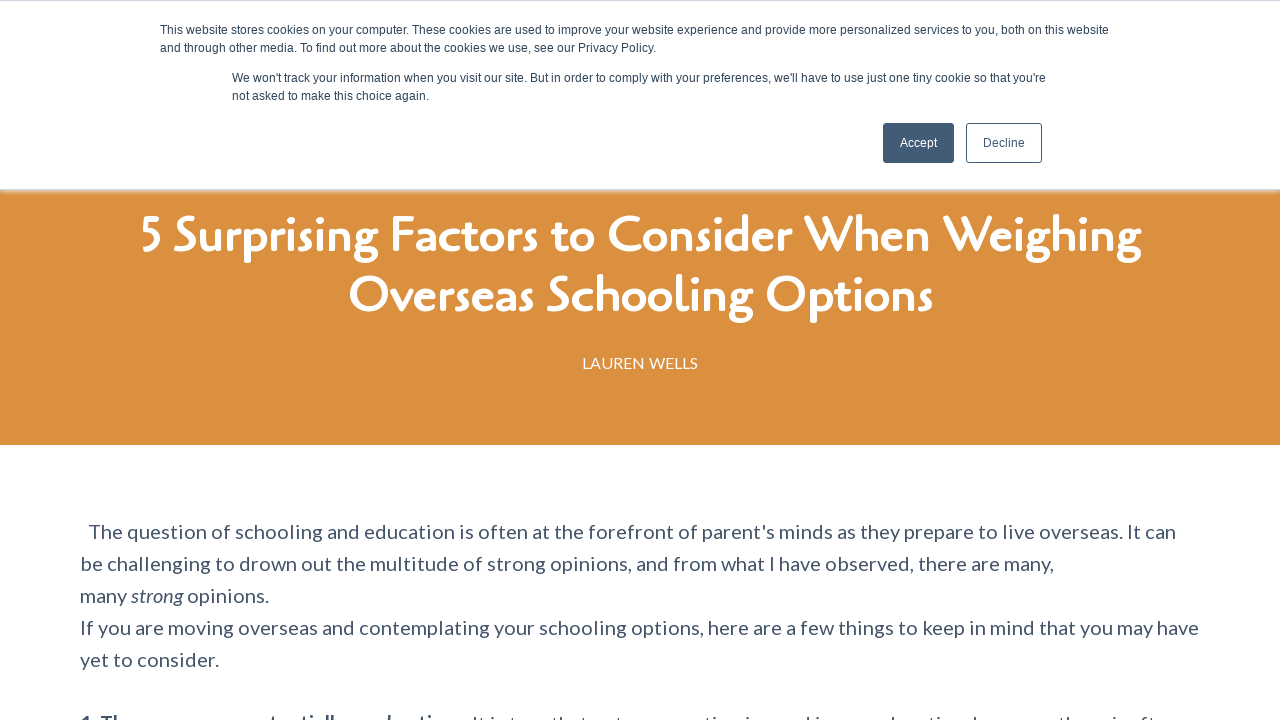

--- FILE ---
content_type: text/html;charset=UTF-8
request_url: https://www.tcktraining.com/blog/201707155-surprising-factors-to-consider-when-weighing-overseas-school-options
body_size: 59965
content:

<!DOCTYPE html>
<html lang="en">
    <head>
        
    <title>5 Surprising Factors to Consider When Weighing Overseas Schooling Options</title>


     <meta charset="UTF-8"> 
     <meta name="viewport" content="width=device-width, initial-scale=1"> 
     <meta name="description" content="Tackling the education decision can be tricky, but thinking through these things can help narrow down your options. As Amy&#039;s article says, &quot;There&#039;s never going to be a perfect situation, so trusting God is important.&quot; Absolutely give thoughtful consideration to your decision, but remember that ultimately God is working in your child&#039;s life and this includes their schooling."> 
     <meta name="keywords" content="expat parent, expat family"> 
     <meta name="author" content="Lauren Wells"> 
     <meta name="twitter:card" content="summary_large_image"> 
     <meta name="twitter:site" content="@tcktraining"> 
     <meta name="twitter:title" content="5 Surprising Factors to Consider When Weighing Overseas Schooling Options"> 
     <meta name="twitter:description" content="Tackling the education decision can be tricky, but thinking through these things can help narrow down your options. As Amy&#039;s article says, &quot;There&#039;s never going to be a perfect situation, so trusting God is important.&quot; Absolutely give thoughtful consideration to your decision, but remember that ultimately God is working in your child&#039;s life and this includes their schooling."> 
     <meta name="twitter:image" content="https://lwfiles.mycourse.app/62ded13c959fa1eab4e8eeec-public/9472f8f9979ad2000d5bb0913e403d8a.jpeg"> 
     <meta property="og:title" content="5 Surprising Factors to Consider When Weighing Overseas Schooling Options"> 
     <meta property="og:url" content="https://www.tcktraining.com/blog/201707155-surprising-factors-to-consider-when-weighing-overseas-school-options"> 
     <meta property="og:type" content="article"> 
     <meta property="og:image" content="https://lwfiles.mycourse.app/62ded13c959fa1eab4e8eeec-public/9472f8f9979ad2000d5bb0913e403d8a.jpeg"> 
     <meta property="og:description" content="Tackling the education decision can be tricky, but thinking through these things can help narrow down your options. As Amy&#039;s article says, &quot;There&#039;s never going to be a perfect situation, so trusting God is important.&quot; Absolutely give thoughtful consideration to your decision, but remember that ultimately God is working in your child&#039;s life and this includes their schooling."> 
     <meta property="og:site_name" content="Lauren Wells"> 
     <meta property="article:publisher" content="https://www.facebook.com/tcktraining"> 
     <meta name="csrf-token" content="5fea57133282d696c7af7576da6ca6e939080ba6fc736070df63a1514275c47f"> 

    <link rel="canonical" href="https://www.tcktraining.com/blog/201707155-surprising-factors-to-consider-when-weighing-overseas-school-options"/>
		<link rel="icon" type="image/png" href="https://lwfiles.mycourse.app/62ded13c959fa1eab4e8eeec-public/f4e70610eb73f8eb817b3e4c7dfd124b.png">
		<link rel="apple-touch-icon" type="image/png" href="https://lwfiles.mycourse.app/62ded13c959fa1eab4e8eeec-public/f4e70610eb73f8eb817b3e4c7dfd124b.png">
		<script type='text/javascript'>var me=false;var environment='production';var imagePath='https://cdn.mycourse.app/v3.75.2';var server='//www.tcktraining.com/api/';var fileServer='https://api.us-e1.learnworlds.com/';var api='https://api.us-e1.learnworlds.com/';var lw_client='62ded13c959fa1eab4e8eeec';var serverImg='https://lwfiles.mycourse.app/62ded13c959fa1eab4e8eeec-public/';var subscriptionMode=false;var paymentsURL='https://www.tcktraining.com/payment?product_id=';var clientURL='//www.tcktraining.com';var SITENAME='TCK Training';var WHITELABEL=true;var WHITELABEL_SETTINGS='{"learn_more_admin_disabled":false,"learn_more_others_disabled":false}';var BILLING='C';var SITE_AFFILIATES={"active":false,"commissionRate":10,"cookieExpiration":30,"maturation":30,"selfRegister":false,"displayAffiliateCustomers":false,"displayAffiliateLeads":false,"products":[],"paymentMethods":["paypal","other"],"agreement":"","minAffiliateCommissionStatus":"mature","afterLoginNavigation":{"type":"dashboard","url":"","page":{"title":"Home","slug":"home"}}};var LWSettings={"deactive_components":{"ebook":false},"components_settings":{"dailynews":{"categories":false},"posts":{"tips":false,"livecode":false}}};var LWClient={"promotions":true,"bundles":true,"integrations":true,"advanced_integrations":true,"financial_gateways":true,"theming":true,"pages_templates":true,"pages_builder_starter":true,"pages_builder_advanced_templates":true,"course_unit_completion":true,"course_unit_navigation_sequential":true,"course_unit_navigation":true,"pages_builder":true,"instructors":25,"seat_managers":10,"affiliates":true,"affiliates_partial":true,"question_bank":true,"account_manager":true,"certifications":true,"import_assessment_from_xls":true,"advanced_analytics":true,"free_courses":true,"private_courses":true,"private_enroll":true,"interactive_video":true,"white_label":true,"gamification":true,"includes":true,"admins":true,"ebooks":true,"social":true,"multilanguage":true,"subscriptions":true,"videouploader":true,"api":true,"webhooks":true,"thank_you_page":true,"after_purchase_partial_settings":true,"after_purchase_settings":true,"pdf_watermark":true,"video_watermark":true,"video_transcript":true,"video_subtitles":true,"video_headings":true,"video_skin":true,"video_elements_basic":true,"video_elements_advanced":true,"video_thumbnail":true,"video_on_click_actions":true,"video_on_show_actions":true,"integration_zoom":true,"integration_webex":true,"integration_google_meet":true,"integration_teams":true,"integration_calendly":true,"integration_hubspot":true,"livesession_multiple_accounts":true,"scorm":true,"graded_scorm":true,"analytics_advanced_queries":true,"analytics_simple_queries":true,"custom_fonts":true,"custom_code_liquid_expressions":true,"mobile_app_submit":true,"file_assignment_course_unit":true,"popups":9223372036854775807,"user_login_permission":true,"site_flavor_export":true,"site_flavor_import":true,"site_templates":9223372036854775807,"report_scheduled_tasks_allowed":20,"bulk_actions":true,"import_users":true,"import_tags":true,"custom_auth_url":true,"new_assessment_marketing_form":true,"new_assessment_file_upload":true,"webcam_upload":true,"audio_upload":true,"saml":true,"openid":true,"user_roles_create_custom":true,"user_roles_segment":true,"user_impersonation":true,"user_roles_custom_roles_create_edit":9223372036854775807,"user_roles_predefined_roles_edit":true,"user_roles_assignable_user_roles":true,"user_roles_total_users_for_all_custom_roles":9223372036854775807,"automations":true,"user_groups":true,"user_groups_max_members":200,"nps":true,"qualification":true,"mobile_analytics":true,"signup_eligibility":true,"user_progress-mark-complete":true,"funnels":9223372036854775807,"tag_manager":true,"domain_rename":true,"mass_mails":true,"ai_reporting":true,"digital_credentials":true,"cross_school_resource_sharing":true,"same_school_resource_sharing_sync":true,"user_progress_matrix":true,"course_progress_matrix":true,"after_login_pages_based_on_user_tag":true,"assessments_video_response_time":40,"assessments_audio_response_time":120,"assessments_file_upload_size":20,"site_allowed_num_sso_settings":3,"referrals":true};var oauthInfo='lw_client=62ded13c959fa1eab4e8eeec&access_token=';var assetsPath='https://cdn.mycourse.app/v3.75.2/_cdnAssets';var PAGES_IN_TOPBAR=[];var currencySymbol='$';var currencyCode='USD';var currencySymbolPosition='LEFT_SIGN_NO_SPACE';var currencyDecimalsSeparator='.';var currencyThousandsSeparator=',';var currencyDecimalsNum='2';var currencyUseVedic=false;var SOCIAL_LOGINS=["facebook","twitter","linkedin","google","apple"];var ACTIVE_SSO_CONNECTIONS=[];var LW_AUTH_ENABLED=true;var SCHOOL_LOGO='c681a9c76206aefe4db4b715d33c1320.png';var LOGIN_FORM_TEMPLATE='loginForm3';var LOGIN_FORM_IMAGE='a4f433360076a2e4e0faa98147db146a.png';var LWPackage='learning_center_299';var GATEWAYS=["stripe","paypal"];var COURSE_CONTINUE_SETTING=false;var MOBILE_SETTINGS={"mobile_logo":"","mobile_site_name":"","mobile_landing_page":null,"mobile_description":"Login to start learning","mobile_social_facebook_text":"Sign in with Facebook","mobile_social_twitter_text":"Sign in with Twitter","mobile_social_linkedin_text":"Sign in with Linkedin","mobile_social_google_text":"Sign in with Google","disabled_signup_alert_title":"Registration Disabled","disabled_signup_alert_text":"Please visit the school page from your browser in order to register and then use the app to access your courses.","disabled_signup_label_translation":"Registration is unavailable while using the app","mobile_signup":false,"mobile_social_display":false,"mobile_display_free_courses":false,"mobile_display_paid_courses":false,"mobile_allow_purchase":false};var DP_SETTINGS={"type":"disabled","cookies":false,"marketing":false,"email":false,"deletion_request":false};var WEGLOT_ACTIVE=false;var DP_EU=false;var SITE_DISABLE_SIGNUP=false;var SITE_TRIGGER_USER_SIGNUP_ELIGIBILITY_CHECK=false;var ACTIVE_SITE_TEMPLATE='62ded1c74644b17aa80d894a';var SITE_SOCIAL_FACEBOOK='https://www.facebook.com/tcktraining';var SITE_SOCIAL_TWITTER='https://twitter.com/tcktraining';var SITE_SOCIAL_INSTAGRAM='https://www.instagram.com/tcktraining/';var SITE_SOCIAL_YOUTUBE='';var SITE_SOCIAL_LINKEDIN='https://www.linkedin.com/company/tck-training/';var SITE_SOCIAL_PINTEREST='';var SITE_DISABLED_APPS=false;var USER_CUSTOM_FIELDS=[{"active":false,"required":true,"name":"I am a ","signup_name":"I am a ","type":"dropdown","key":"cf_iama","autotag":true,"icon_id":"nameIcon","icon_class":"","user_value":null,"placeholder":"Select the role that brings you here","rows":3,"maxLength":100,"enable_validation":false,"constraint_rule":"custom","validation_regex":"\/\/","validation_fail_message":"","checkbox_label":"Caregiver at the Home Office","options":[{"field_name":"Caregiver at the Home Office","field_value":"Caregiver at the Home Office"},{"field_name":"Caregiver living abroad","field_value":"Caregiver living abroad"},{"field_name":"Parent of TCKs","field_value":"Parent of TCKs"},{"field_name":"Adult TCK","field_value":"Adult TCK"},{"field_name":"International School Staff","field_value":"International School Staff"},{"field_name":"Church Leadership","field_value":"Church Leadership"},{"field_name":"Organizational Leadership","field_value":"Organizational Leadership"},{"field_name":"FS\/Diplomat","field_value":"FS\/Diplomat"},{"field_name":"Military","field_value":"Military"},{"field_name":"Corporate","field_value":"Corporate"}]},{"active":true,"required":true,"name":"I am","signup_name":"I am","type":"dropdown","key":"cf_iam","autotag":true,"icon_id":"nameIcon","icon_class":"","user_value":null,"placeholder":"Choose the role that brings you here!","rows":3,"maxLength":100,"enable_validation":false,"constraint_rule":"custom","validation_regex":"\/\/","validation_fail_message":"","checkbox_label":null,"options":[{"field_name":"an ATCK","field_value":"an ATCK"},{"field_name":"a Parent of TCKs","field_value":"a Parent of TCKs"},{"field_name":"a Care Professional","field_value":"a Care Professional"},{"field_name":"in Leadership","field_value":"in Leadership"}]},{"active":true,"required":true,"name":"Sector","signup_name":"Sector","type":"dropdown","key":"cf_sector","autotag":true,"icon_id":"nameIcon","icon_class":"","user_value":null,"placeholder":"","rows":3,"maxLength":100,"enable_validation":false,"constraint_rule":"custom","validation_regex":"\/\/","validation_fail_message":"","checkbox_label":null,"options":[{"field_name":"Corporate\/Business","field_value":"Corporate\/Business"},{"field_name":"International Schools","field_value":"International Schools"},{"field_name":"Military","field_value":"Military"},{"field_name":"Diplomat\/Foreign Service","field_value":"Diplomat\/Foreign Service"},{"field_name":"NGO\/Education","field_value":"NGO\/Education"},{"field_name":"Missions","field_value":"Missions"},{"field_name":"Churches","field_value":"Churches"},{"field_name":"Independent Travel\/Worldschool","field_value":"Independent Travel\/Worldschool"}]},{"active":true,"required":true,"name":"Email Consent","signup_name":"Email Consent","type":"checkbox","key":"cf_emailconsent","autotag":false,"icon_id":"nameIcon","icon_class":"","user_value":true,"placeholder":null,"rows":3,"maxLength":100,"enable_validation":false,"constraint_rule":"custom","validation_regex":"\/\/","validation_fail_message":"","checkbox_label":"In creating an account, you consent to receiving emails from TCK Training. You can update your preferences at the provided at the bottom of the emails."}];var USER_SIGNUP_FIELDS=[{"active":true,"required":true,"type":"text","name":"username","order":"10","translationKey":"common.sign_up_what_name","placeholderTranslationKey":"common.sign_up_name"},{"active":true,"required":true,"type":"email","name":"email","order":"20","translationKey":"common.sign_up_what_email","placeholderTranslationKey":"common.sign_up_email"},{"active":true,"required":true,"type":"password","name":"password","order":"30","translationKey":"common.sign_up_what_password","placeholderTranslationKey":"common.sign_up_password"},{"active":true,"required":true,"name":"I am","signup_name":"I am","type":"dropdown","key":"cf_iam","autotag":true,"icon_id":"nameIcon","icon_class":"","user_value":null,"placeholder":"Choose the role that brings you here!","rows":3,"maxLength":100,"enable_validation":false,"constraint_rule":"custom","validation_regex":"\/\/","validation_fail_message":"","checkbox_label":null,"options":[{"name":"an ATCK","value":"an ATCK"},{"name":"a Parent of TCKs","value":"a Parent of TCKs"},{"name":"a Care Professional","value":"a Care Professional"},{"name":"in Leadership","value":"in Leadership"}],"translationKey":"","customField":true},{"active":true,"required":true,"name":"Sector","signup_name":"Sector","type":"dropdown","key":"cf_sector","autotag":true,"icon_id":"nameIcon","icon_class":"","user_value":null,"placeholder":"","rows":3,"maxLength":100,"enable_validation":false,"constraint_rule":"custom","validation_regex":"\/\/","validation_fail_message":"","checkbox_label":null,"options":[{"name":"Corporate\/Business","value":"Corporate\/Business"},{"name":"International Schools","value":"International Schools"},{"name":"Military","value":"Military"},{"name":"Diplomat\/Foreign Service","value":"Diplomat\/Foreign Service"},{"name":"NGO\/Education","value":"NGO\/Education"},{"name":"Missions","value":"Missions"},{"name":"Churches","value":"Churches"},{"name":"Independent Travel\/Worldschool","value":"Independent Travel\/Worldschool"}],"translationKey":"","customField":true},{"active":true,"required":true,"name":"Email Consent","signup_name":"Email Consent","type":"checkbox","key":"cf_emailconsent","autotag":false,"icon_id":"nameIcon","icon_class":"","user_value":true,"placeholder":null,"rows":3,"maxLength":100,"enable_validation":false,"constraint_rule":"custom","validation_regex":"\/\/","validation_fail_message":"","checkbox_label":"In creating an account, you consent to receiving emails from TCK Training. You can update your preferences at the provided at the bottom of the emails.","translationKey":"","customField":true}];var STYLES_CUSTOM_FONTS=[];var INVOICE_ADDITIONAL=false;var INVOICE_ADDITIONAL_REQUIRED=false;var INVOICE_ADDITIONAL_AUTOFILLED=true;var INVOICE_ADDITIONAL_LABEL=false;var INVOICE_ADDITIONAL_TITLE=false;var FINANCIAL_BILLING_INFO={"active":true,"locked":{"bf_name":{"values":{"active":true,"required":true},"disable":{"active":true,"required":true},"integrations":["stripe"]},"bf_address":{"values":{"active":true,"required":true},"disable":{"active":true,"required":true},"integrations":["stripe"]},"bf_country":{"values":{"active":true,"required":true},"disable":{"active":true,"required":true},"integrations":["stripe"]},"bf_postalcode":{"values":{"active":true,"required":true},"disable":{"active":true,"required":true},"integrations":["stripe"]},"bf_city":{"values":{"active":true},"disable":{"active":true},"integrations":["stripe"]},"bf_brazilian_tax_id":{"values":{"active":true},"disable":{"active":true},"integrations":["stripe"]},"bf_brazilian_states":{"values":{"active":true},"disable":{"active":true},"integrations":["stripe"]}},"standard_enabled":true,"standard":[{"active":true,"required":true,"name":"Name","signup_name":null,"type":"text","key":"bf_name","icon_id":"nameIcon","icon_class":"","user_value":null,"placeholder":null,"enable_validation":false,"constraint_rule":"custom","validation_regex":"\/\/","validation_fail_message":"","checkbox_label":null,"isFullWidth":false},{"active":true,"required":true,"name":"Address","signup_name":null,"type":"text","key":"bf_address","icon_id":"nameIcon","icon_class":"","user_value":null,"placeholder":null,"enable_validation":false,"constraint_rule":"custom","validation_regex":"\/\/","validation_fail_message":"","checkbox_label":null,"isFullWidth":false},{"active":true,"required":true,"name":"City","signup_name":null,"type":"text","key":"bf_city","icon_id":"nameIcon","icon_class":"","user_value":null,"placeholder":null,"enable_validation":false,"constraint_rule":"custom","validation_regex":"\/\/","validation_fail_message":"","checkbox_label":null,"isFullWidth":false},{"active":true,"required":true,"name":"Postal code","signup_name":null,"type":"text","key":"bf_postalcode","icon_id":"nameIcon","icon_class":"","user_value":null,"placeholder":null,"enable_validation":false,"constraint_rule":"custom","validation_regex":"\/\/","validation_fail_message":"","checkbox_label":null,"isFullWidth":false},{"active":true,"required":true,"name":"Country","signup_name":null,"type":"dropdown","key":"bf_country","icon_id":"nameIcon","icon_class":"","user_value":null,"placeholder":null,"enable_validation":false,"constraint_rule":"custom","validation_regex":"\/\/","validation_fail_message":"","checkbox_label":null,"isFullWidth":false,"options":[{"field_name":"Afghanistan","field_value":"AF"},{"field_name":"\u00c5land Islands","field_value":"AX"},{"field_name":"Albania","field_value":"AL"},{"field_name":"Algeria","field_value":"DZ"},{"field_name":"American Samoa","field_value":"AS"},{"field_name":"Andorra","field_value":"AD"},{"field_name":"Angola","field_value":"AO"},{"field_name":"Anguilla","field_value":"AI"},{"field_name":"Antarctica","field_value":"AQ"},{"field_name":"Antigua and Barbuda","field_value":"AG"},{"field_name":"Argentina","field_value":"AR"},{"field_name":"Armenia","field_value":"AM"},{"field_name":"Aruba","field_value":"AW"},{"field_name":"Australia","field_value":"AU"},{"field_name":"Austria","field_value":"AT"},{"field_name":"Azerbaijan","field_value":"AZ"},{"field_name":"Bahamas","field_value":"BS"},{"field_name":"Bahrain","field_value":"BH"},{"field_name":"Bangladesh","field_value":"BD"},{"field_name":"Barbados","field_value":"BB"},{"field_name":"Belarus","field_value":"BY"},{"field_name":"Belgium","field_value":"BE"},{"field_name":"Belize","field_value":"BZ"},{"field_name":"Benin","field_value":"BJ"},{"field_name":"Bermuda","field_value":"BM"},{"field_name":"Bhutan","field_value":"BT"},{"field_name":"Bolivia, Plurinational State of","field_value":"BO"},{"field_name":"Bonaire, Sint Eustatius and Saba","field_value":"BQ"},{"field_name":"Bosnia and Herzegovina","field_value":"BA"},{"field_name":"Botswana","field_value":"BW"},{"field_name":"Bouvet Island","field_value":"BV"},{"field_name":"Brazil","field_value":"BR"},{"field_name":"British Indian Ocean Territory","field_value":"IO"},{"field_name":"Brunei Darussalam","field_value":"BN"},{"field_name":"Bulgaria","field_value":"BG"},{"field_name":"Burkina Faso","field_value":"BF"},{"field_name":"Burundi","field_value":"BI"},{"field_name":"Cambodia","field_value":"KH"},{"field_name":"Cameroon","field_value":"CM"},{"field_name":"Canada","field_value":"CA"},{"field_name":"Cape Verde","field_value":"CV"},{"field_name":"Cayman Islands","field_value":"KY"},{"field_name":"Central African Republic","field_value":"CF"},{"field_name":"Chad","field_value":"TD"},{"field_name":"Chile","field_value":"CL"},{"field_name":"China","field_value":"CN"},{"field_name":"Christmas Island","field_value":"CX"},{"field_name":"Cocos (Keeling) Islands","field_value":"CC"},{"field_name":"Colombia","field_value":"CO"},{"field_name":"Comoros","field_value":"KM"},{"field_name":"Congo","field_value":"CG"},{"field_name":"Congo, the Democratic Republic of the","field_value":"CD"},{"field_name":"Cook Islands","field_value":"CK"},{"field_name":"Costa Rica","field_value":"CR"},{"field_name":"C\u00f4te d'Ivoire","field_value":"CI"},{"field_name":"Croatia","field_value":"HR"},{"field_name":"Cuba","field_value":"CU"},{"field_name":"Cura\u00e7ao","field_value":"CW"},{"field_name":"Cyprus","field_value":"CY"},{"field_name":"Czech Republic","field_value":"CZ"},{"field_name":"Denmark","field_value":"DK"},{"field_name":"Djibouti","field_value":"DJ"},{"field_name":"Dominica","field_value":"DM"},{"field_name":"Dominican Republic","field_value":"DO"},{"field_name":"Ecuador","field_value":"EC"},{"field_name":"Egypt","field_value":"EG"},{"field_name":"El Salvador","field_value":"SV"},{"field_name":"Equatorial Guinea","field_value":"GQ"},{"field_name":"Eritrea","field_value":"ER"},{"field_name":"Estonia","field_value":"EE"},{"field_name":"Ethiopia","field_value":"ET"},{"field_name":"Falkland Islands (Malvinas)","field_value":"FK"},{"field_name":"Faroe Islands","field_value":"FO"},{"field_name":"Fiji","field_value":"FJ"},{"field_name":"Finland","field_value":"FI"},{"field_name":"France","field_value":"FR"},{"field_name":"French Guiana","field_value":"GF"},{"field_name":"French Polynesia","field_value":"PF"},{"field_name":"French Southern Territories","field_value":"TF"},{"field_name":"Gabon","field_value":"GA"},{"field_name":"Gambia","field_value":"GM"},{"field_name":"Georgia","field_value":"GE"},{"field_name":"Germany","field_value":"DE"},{"field_name":"Ghana","field_value":"GH"},{"field_name":"Gibraltar","field_value":"GI"},{"field_name":"Greece","field_value":"GR"},{"field_name":"Greenland","field_value":"GL"},{"field_name":"Grenada","field_value":"GD"},{"field_name":"Guadeloupe","field_value":"GP"},{"field_name":"Guam","field_value":"GU"},{"field_name":"Guatemala","field_value":"GT"},{"field_name":"Guernsey","field_value":"GG"},{"field_name":"Guinea","field_value":"GN"},{"field_name":"Guinea-Bissau","field_value":"GW"},{"field_name":"Guyana","field_value":"GY"},{"field_name":"Haiti","field_value":"HT"},{"field_name":"Heard Island and McDonald Islands","field_value":"HM"},{"field_name":"Holy See (Vatican City State)","field_value":"VA"},{"field_name":"Honduras","field_value":"HN"},{"field_name":"Hong Kong","field_value":"HK"},{"field_name":"Hungary","field_value":"HU"},{"field_name":"Iceland","field_value":"IS"},{"field_name":"India","field_value":"IN"},{"field_name":"Indonesia","field_value":"ID"},{"field_name":"Iran, Islamic Republic of","field_value":"IR"},{"field_name":"Iraq","field_value":"IQ"},{"field_name":"Ireland","field_value":"IE"},{"field_name":"Isle of Man","field_value":"IM"},{"field_name":"Israel","field_value":"IL"},{"field_name":"Italy","field_value":"IT"},{"field_name":"Jamaica","field_value":"JM"},{"field_name":"Japan","field_value":"JP"},{"field_name":"Jersey","field_value":"JE"},{"field_name":"Jordan","field_value":"JO"},{"field_name":"Kazakhstan","field_value":"KZ"},{"field_name":"Kenya","field_value":"KE"},{"field_name":"Kiribati","field_value":"KI"},{"field_name":"Korea, Democratic People's Republic of","field_value":"KP"},{"field_name":"Korea, Republic of","field_value":"KR"},{"field_name":"Kuwait","field_value":"KW"},{"field_name":"Kyrgyzstan","field_value":"KG"},{"field_name":"Lao People's Democratic Republic","field_value":"LA"},{"field_name":"Latvia","field_value":"LV"},{"field_name":"Lebanon","field_value":"LB"},{"field_name":"Lesotho","field_value":"LS"},{"field_name":"Liberia","field_value":"LR"},{"field_name":"Libya","field_value":"LY"},{"field_name":"Liechtenstein","field_value":"LI"},{"field_name":"Lithuania","field_value":"LT"},{"field_name":"Luxembourg","field_value":"LU"},{"field_name":"Macao","field_value":"MO"},{"field_name":"Macedonia, the former Yugoslav Republic of","field_value":"MK"},{"field_name":"Madagascar","field_value":"MG"},{"field_name":"Malawi","field_value":"MW"},{"field_name":"Malaysia","field_value":"MY"},{"field_name":"Maldives","field_value":"MV"},{"field_name":"Mali","field_value":"ML"},{"field_name":"Malta","field_value":"MT"},{"field_name":"Marshall Islands","field_value":"MH"},{"field_name":"Martinique","field_value":"MQ"},{"field_name":"Mauritania","field_value":"MR"},{"field_name":"Mauritius","field_value":"MU"},{"field_name":"Mayotte","field_value":"YT"},{"field_name":"Mexico","field_value":"MX"},{"field_name":"Micronesia, Federated States of","field_value":"FM"},{"field_name":"Moldova, Republic of","field_value":"MD"},{"field_name":"Monaco","field_value":"MC"},{"field_name":"Mongolia","field_value":"MN"},{"field_name":"Montenegro","field_value":"ME"},{"field_name":"Montserrat","field_value":"MS"},{"field_name":"Morocco","field_value":"MA"},{"field_name":"Mozambique","field_value":"MZ"},{"field_name":"Myanmar","field_value":"MM"},{"field_name":"Namibia","field_value":"NA"},{"field_name":"Nauru","field_value":"NR"},{"field_name":"Nepal","field_value":"NP"},{"field_name":"Netherlands","field_value":"NL"},{"field_name":"New Caledonia","field_value":"NC"},{"field_name":"New Zealand","field_value":"NZ"},{"field_name":"Nicaragua","field_value":"NI"},{"field_name":"Niger","field_value":"NE"},{"field_name":"Nigeria","field_value":"NG"},{"field_name":"Niue","field_value":"NU"},{"field_name":"Norfolk Island","field_value":"NF"},{"field_name":"Northern Mariana Islands","field_value":"MP"},{"field_name":"Norway","field_value":"NO"},{"field_name":"Oman","field_value":"OM"},{"field_name":"Pakistan","field_value":"PK"},{"field_name":"Palau","field_value":"PW"},{"field_name":"Palestinian Territory, Occupied","field_value":"PS"},{"field_name":"Panama","field_value":"PA"},{"field_name":"Papua New Guinea","field_value":"PG"},{"field_name":"Paraguay","field_value":"PY"},{"field_name":"Peru","field_value":"PE"},{"field_name":"Philippines","field_value":"PH"},{"field_name":"Pitcairn","field_value":"PN"},{"field_name":"Poland","field_value":"PL"},{"field_name":"Portugal","field_value":"PT"},{"field_name":"Puerto Rico","field_value":"PR"},{"field_name":"Qatar","field_value":"QA"},{"field_name":"R\u00e9union","field_value":"RE"},{"field_name":"Romania","field_value":"RO"},{"field_name":"Russian Federation","field_value":"RU"},{"field_name":"Rwanda","field_value":"RW"},{"field_name":"Saint Barth\u00e9lemy","field_value":"BL"},{"field_name":"Saint Helena, Ascension and Tristan da Cunha","field_value":"SH"},{"field_name":"Saint Kitts and Nevis","field_value":"KN"},{"field_name":"Saint Lucia","field_value":"LC"},{"field_name":"Saint Martin (French part)","field_value":"MF"},{"field_name":"Saint Pierre and Miquelon","field_value":"PM"},{"field_name":"Saint Vincent and the Grenadines","field_value":"VC"},{"field_name":"Samoa","field_value":"WS"},{"field_name":"San Marino","field_value":"SM"},{"field_name":"Sao Tome and Principe","field_value":"ST"},{"field_name":"Saudi Arabia","field_value":"SA"},{"field_name":"Senegal","field_value":"SN"},{"field_name":"Serbia","field_value":"RS"},{"field_name":"Seychelles","field_value":"SC"},{"field_name":"Sierra Leone","field_value":"SL"},{"field_name":"Singapore","field_value":"SG"},{"field_name":"Sint Maarten (Dutch part)","field_value":"SX"},{"field_name":"Slovakia","field_value":"SK"},{"field_name":"Slovenia","field_value":"SI"},{"field_name":"Solomon Islands","field_value":"SB"},{"field_name":"Somalia","field_value":"SO"},{"field_name":"South Africa","field_value":"ZA"},{"field_name":"South Georgia and the South Sandwich Islands","field_value":"GS"},{"field_name":"South Sudan","field_value":"SS"},{"field_name":"Spain","field_value":"ES"},{"field_name":"Sri Lanka","field_value":"LK"},{"field_name":"Sudan","field_value":"SD"},{"field_name":"Suriname","field_value":"SR"},{"field_name":"Svalbard and Jan Mayen","field_value":"SJ"},{"field_name":"Swaziland","field_value":"SZ"},{"field_name":"Sweden","field_value":"SE"},{"field_name":"Switzerland","field_value":"CH"},{"field_name":"Syrian Arab Republic","field_value":"SY"},{"field_name":"Taiwan","field_value":"TW"},{"field_name":"Tajikistan","field_value":"TJ"},{"field_name":"Tanzania, United Republic of","field_value":"TZ"},{"field_name":"Thailand","field_value":"TH"},{"field_name":"Timor-Leste","field_value":"TL"},{"field_name":"Togo","field_value":"TG"},{"field_name":"Tokelau","field_value":"TK"},{"field_name":"Tonga","field_value":"TO"},{"field_name":"Trinidad and Tobago","field_value":"TT"},{"field_name":"Tunisia","field_value":"TN"},{"field_name":"Turkey","field_value":"TR"},{"field_name":"Turkmenistan","field_value":"TM"},{"field_name":"Turks and Caicos Islands","field_value":"TC"},{"field_name":"Tuvalu","field_value":"TV"},{"field_name":"Uganda","field_value":"UG"},{"field_name":"Ukraine","field_value":"UA"},{"field_name":"United Arab Emirates","field_value":"AE"},{"field_name":"United Kingdom","field_value":"GB"},{"field_name":"United States","field_value":"US"},{"field_name":"United States Minor Outlying Islands","field_value":"UM"},{"field_name":"Uruguay","field_value":"UY"},{"field_name":"Uzbekistan","field_value":"UZ"},{"field_name":"Vanuatu","field_value":"VU"},{"field_name":"Venezuela, Bolivarian Republic of","field_value":"VE"},{"field_name":"Viet Nam","field_value":"VN"},{"field_name":"Virgin Islands, British","field_value":"VG"},{"field_name":"Virgin Islands, U.S.","field_value":"VI"},{"field_name":"Wallis and Futuna","field_value":"WF"},{"field_name":"Western Sahara","field_value":"EH"},{"field_name":"Yemen","field_value":"YE"},{"field_name":"Zambia","field_value":"ZM"},{"field_name":"Zimbabwe","field_value":"ZW"}]},{"active":true,"required":false,"name":"Business TAX ID","signup_name":null,"type":"text","key":"bf_taxid","icon_id":"nameIcon","icon_class":"","user_value":null,"placeholder":null,"enable_validation":false,"constraint_rule":"custom","validation_regex":"\/\/","validation_fail_message":"","checkbox_label":null,"isFullWidth":false}],"boleto":[{"active":true,"required":false,"name":"Brazilian Tax ID","signup_name":null,"type":"text","key":"bf_brazilian_tax_id","icon_id":"nameIcon","icon_class":"","user_value":null,"placeholder":null,"enable_validation":true,"constraint_rule":"custom","validation_regex":"\/^([0-9]{3}|[0-9]{2}).[0-9]{3}.[0-9]{3}([-][0-9]{2}|(\/([0-9]{4}\\-([0-9]{2}))))$\/","validation_fail_message":"Invalid Tax id format. Example 000.000.000-00 or 00.000.000\/0000-00","checkbox_label":null,"isFullWidth":false},{"active":true,"required":false,"name":"Brazilian State","signup_name":null,"type":"dropdown","key":"bf_brazilian_states","icon_id":"nameIcon","icon_class":"","user_value":null,"placeholder":null,"enable_validation":false,"constraint_rule":"custom","validation_regex":"\/\/","validation_fail_message":"","checkbox_label":null,"isFullWidth":false,"options":[{"field_name":"Acre","field_value":"AC"},{"field_name":"Alagoas","field_value":"AL"},{"field_name":"Amap\u00e1","field_value":"AP"},{"field_name":"Amazonas","field_value":"AM"},{"field_name":"Bahia","field_value":"BA"},{"field_name":"Cear\u00e1","field_value":"CE"},{"field_name":"Distrito Federal","field_value":"DF"},{"field_name":"Esp\u00edrito Santo","field_value":"ES"},{"field_name":"Goi\u00e1s","field_value":"GO"},{"field_name":"Maranh\u00e3o","field_value":"MA"},{"field_name":"Mato Grosso","field_value":"MT"},{"field_name":"Mato Grosso do Sul","field_value":"MS"},{"field_name":"Minas Gerais","field_value":"MG"},{"field_name":"Par\u00e1","field_value":"PA"},{"field_name":"Para\u00edba","field_value":"PB"},{"field_name":"Paran\u00e1","field_value":"PR"},{"field_name":"Pernambuco","field_value":"PE"},{"field_name":"Piau\u00ed","field_value":"PI"},{"field_name":"Rio de Janeiro","field_value":"RJ"},{"field_name":"Rio Grande do Norte","field_value":"RN"},{"field_name":"Rio Grande do Sul","field_value":"RS"},{"field_name":"Rond\u00f4nia","field_value":"RO"},{"field_name":"Roraima","field_value":"RR"},{"field_name":"Santa Catarina","field_value":"SC"},{"field_name":"S\u00e3o Paulo","field_value":"SP"},{"field_name":"Sergipe","field_value":"SE"},{"field_name":"Tocantins","field_value":"TO"}]}],"boleto_enabled":false,"fields":[]};var TAX_SERVICE={"name":"","enabled":null,"has_billing_details":false,"has_checkout_tax_analysis":false,"has_stripe_tax_rates":false,"has_invoice_preview":false,"has_business_tax_validation":false,"throws_errors":false};var STRIPE_ACCOUNT_COUNTRY='US';var STRIPE_CONNECT_ACCOUNT_ID='acct_1FlMIRAVmSXiEoK9';var ACTIVE_STRIPE_SOURCE_PAYMENT_METHODS=[];var FINANCIAL_STRIPE_BILLING_ADDRESS=false;var FINANCIAL_STRIPE_DISABLE_LINK=false;var FINANCIAL_STRIPE_VAT=false;var FINANCIAL_TERMS=false;var SCHOOL_SUPPORT={"teacher":null,"tech":null};var currentSiteTemplateStyles={"typography":{"*":{"fontFamily":"Barlow"},"learnworlds-heading-large":{"fontFamily":"Cagliostro","fontWeight":"bold","fontSize":54,"opacity":1,"letterSpacing":"0","lineHeight":1.25,"textTransform":"none"},"learnworlds-heading-normal":{"fontFamily":"Cagliostro","fontWeight":"bold","fontSize":48,"opacity":1,"letterSpacing":"0","lineHeight":1.25,"textTransform":"none"},"learnworlds-heading-small":{"fontFamily":"Cagliostro","fontWeight":"bold","fontSize":38,"opacity":1,"letterSpacing":"0","lineHeight":1.25,"textTransform":"none"},"learnworlds-subheading-large":{"fontFamily":"Cagliostro","fontWeight":"bold","fontSize":48,"opacity":1,"letterSpacing":"0","lineHeight":1.3,"textTransform":"none"},"learnworlds-subheading-normal":{"fontFamily":"Cagliostro","fontWeight":"bold","fontSize":38,"opacity":1,"letterSpacing":"0","lineHeight":1.35,"textTransform":"none"},"learnworlds-subheading-small":{"fontFamily":"Cagliostro","fontWeight":"bold","fontSize":23,"opacity":1,"letterSpacing":"0","lineHeight":1.35,"textTransform":"none"},"learnworlds-heading3-large":{"fontFamily":"Cagliostro","fontWeight":"bold","fontSize":38,"opacity":1,"letterSpacing":"0","lineHeight":1.4,"textTransform":"none"},"learnworlds-heading3-normal":{"fontFamily":"Cagliostro","fontWeight":"bold","fontSize":23,"opacity":1,"letterSpacing":"0","lineHeight":1.4,"textTransform":"none"},"learnworlds-heading3-small":{"fontFamily":"Cagliostro","fontWeight":"bold","fontSize":20,"opacity":1,"letterSpacing":"0","lineHeight":1.4,"textTransform":"none"},"learnworlds-heading4-large":{"fontFamily":"Cagliostro","fontWeight":"normal","fontSize":23,"letterSpacing":"0","lineHeight":1.55,"textTransform":"none"},"learnworlds-heading4-normal":{"fontFamily":"Cagliostro","fontWeight":"normal","fontSize":20,"letterSpacing":"0","lineHeight":1.55,"textTransform":"none"},"learnworlds-heading4-small":{"fontFamily":"Cagliostro","fontWeight":"bold","fontSize":16,"opacity":1,"letterSpacing":"0","lineHeight":1.5,"textTransform":"none"},"learnworlds-main-text-huge":{"fontFamily":"Lato","fontWeight":"bold","fontSize":32,"letterSpacing":"0","lineHeight":1.25,"textTransform":"none"},"learnworlds-main-text-very-large":{"fontFamily":"Lato","fontSize":26,"fontWeight":"normal","letterSpacing":"0","lineHeight":1.35,"textTransform":"none"},"learnworlds-main-text-large":{"fontFamily":"Lato","fontSize":20,"fontWeight":"normal","letterSpacing":"0","lineHeight":1.6,"textTransform":"none"},"learnworlds-main-text-normal":{"fontFamily":"Lato","fontWeight":"normal","fontSize":18,"letterSpacing":"0","lineHeight":1.65,"textTransform":"none"},"learnworlds-main-text-small":{"fontFamily":"Lato","fontSize":15,"fontWeight":"normal","letterSpacing":"0","lineHeight":1.65,"textTransform":"none"},"learnworlds-main-text-very-small":{"fontFamily":"Lato","fontSize":13,"fontWeight":"normal","letterSpacing":"0","lineHeight":1.7,"textTransform":"none"},"learnworlds-main-text-tiny":{"fontFamily":"Lato","fontSize":10,"fontWeight":"normal","letterSpacing":"0","lineHeight":1.7,"textTransform":"none"},"learnworlds-overline-text":{"fontFamily":"Lato","fontWeight":"normal","fontSize":16,"opacity":1,"letterSpacing":"0.1","lineHeight":"1.55","textTransform":"uppercase"},"learnworlds-quote-text":{"fontFamily":"Lato","fontSize":32,"fontWeight":"normal","letterSpacing":"0","lineHeight":"1.55","textTransform":"none"},"learnworlds-size-small":{"paddingBottom":70,"paddingTop":70},"learnworlds-size-normal":{"paddingBottom":120,"paddingTop":120},"learnworlds-size-large":{"paddingBottom":180,"paddingTop":180},"learnworlds-size-extra-large":{"paddingBottom":220,"paddingTop":220}},"input":{"learnworlds-button-large":{"fontFamily":"Lato","fontWeight":"bold","fontSize":18,"letterSpacing":"0","textTransform":"none","borderRadius":0,"paddingTop":20,"paddingRight":60,"paddingBottom":20,"paddingLeft":60},"learnworlds-button-normal":{"fontFamily":"Lato","fontWeight":"bold","fontSize":16,"letterSpacing":"0","textTransform":"none","borderRadius":0,"paddingTop":15,"paddingRight":30,"paddingBottom":15,"paddingLeft":30},"learnworlds-button-small":{"fontFamily":"Lato","fontWeight":"normal","fontSize":13,"letterSpacing":"0","textTransform":"none","borderRadius":0,"paddingTop":11,"paddingRight":32,"paddingBottom":11,"paddingLeft":32},"learnworlds-input-large":{"fontFamily":"Lato","fontWeight":"normal","fontSize":18,"letterSpacing":"0","textTransform":"none","borderRadius":0,"paddingTop":20,"paddingRight":10,"paddingBottom":20,"paddingLeft":10},"learnworlds-input-normal":{"fontFamily":"Lato","fontWeight":"normal","fontSize":16,"letterSpacing":"0","textTransform":"none","borderRadius":0,"paddingTop":15,"paddingRight":10,"paddingBottom":15,"paddingLeft":10},"learnworlds-input-small":{"fontFamily":"Lato","fontWeight":"normal","fontSize":13,"letterSpacing":"0","textTransform":"none","borderRadius":0,"paddingTop":11,"paddingRight":10,"paddingBottom":11,"paddingLeft":10}},"colors":{"lw-brand-bg":{"color":"#DA903F","textType":"light","lessVars":{"brand-color":"#DA903F","text-over-brandbg-color":"@light-text-color"}},"lw-dark-bg":{"color":"#44546A","textType":"light","lessVars":{"dark-bg-color":"#44546A","text-over-darkbg-color":"@light-text-color"}},"lw-light-bg":{"color":"#F2EFE5","textType":"dark","lessVars":{"light-bg-color":"#F2EFE5","text-over-lightbg-color":"@dark-text-color"}},"lw-brand-accent1-bg":{"color":"#44546A","textType":"light","lessVars":{"brand-accent1-color":"#44546A","text-over-brandaccent1bg-color":"@light-text-color"}},"lw-brand-accent2-bg":{"color":"#76ABB5","textType":"light","lessVars":{"brand-accent2-color":"#76ABB5","text-over-brandaccent2bg-color":"@light-text-color"}},"lw-light-text":{"color":"#FFFFFF","lessVars":{"lw-light-text":"#F3F8FF","light-text-color":"#FFFFFF"}},"lw-dark-text":{"color":"#44546A","lessVars":{"lw-dark-text":"#28292A","dark-text-color":"#44546A"}},"lw-body-bg":{"color":"#FFFFFF","textType":"dark","lessVars":{"body-bg":"#FFFFFF","body-bg-color":"#FFFFFF","text-over-bodybg-color":"@dark-text-color"}},"lw-link-text":{"color":"#5B6B3A","lessVars":{"link-text-color":"#5B6B3A"}}},"fonts":["Cagliostro","Lato"]};var admins_commission=false;var assessments_video_response_time=40;var assessments_audio_response_time=120;var assessments_file_upload_size=20;var COMPANION_URL='https://medialibrary.mycourse.app';var dateFormat={"short":"DD MMM YYYY","shortWithTime":"DD MMM YYYY HH:mm","long":"D MMMM, YYYY","longWithTime":"D MMMM, YYYY HH:mm"};var site_enable_contextual_cookies=false;var SITE_PASSWORD_SETTINGS={"has_unmask_enabled":false,"has_confirm_enabled":false,"minimum_characters":"6","maximum_characters":"50","check_uppercase":false,"check_lowercase":false,"check_digit":false,"check_special_chars":false};var userImpersonation=false;var activeSiteTemplate='62ded1c74644b17aa80d894a';</script>
		<script type='text/javascript'>var pageState={"id":"63fe656b302da406380c4b04","slug":"201707155-surprising-factors-to-consider-when-weighing-overseas-school-options","pageSource":null,"sections":{"section_1674670327312_332":{"sectionType":"section","sectionId":"section_1674670327312_332","styles":null,"anchor":"","videoMediaData":{"params":{"autoplay":true,"mute":true,"loop":false,"popup":false}},"embedMediaData":null,"imageMediaData":null,"svgMediaData":null,"selectedMedia":null,"version":"v1","responsiveHeightClass":{"desktop":"learnworlds-size-small","tablet-portrait":"","tablet-landscape":"","smartphone-portrait":"","smartphone-landscape":""},"responsiveAlignmentClass":{"desktop":"","tablet-portrait":"","tablet-landscape":"","smartphone-portrait":"","smartphone-landscape":""},"itemVisibilitySettings":null,"itemVisibilityStartTime":null,"itemVisibilityEndTime":null},"section_1674670383046_380":{"sectionType":"section","sectionId":"section_1674670383046_380","styles":{"desktop":{"#section_1674670383046_380":[]}},"anchor":"","videoMediaData":{"params":{"autoplay":true,"mute":true,"loop":false,"popup":false}},"embedMediaData":null,"imageMediaData":null,"svgMediaData":null,"selectedMedia":null,"version":"v1","responsiveHeightClass":{"desktop":"learnworlds-size-small","tablet-portrait":"","tablet-landscape":"","smartphone-portrait":"","smartphone-landscape":""},"responsiveAlignmentClass":{"desktop":"learnworlds-align-right","tablet-portrait":"","tablet-landscape":"","smartphone-portrait":"","smartphone-landscape":""},"itemVisibilitySettings":null,"itemVisibilityStartTime":null,"itemVisibilityEndTime":null},"section_1764615769537_1087":{"sectionType":"section","sectionId":"section_1764615769537_1087","styles":null,"anchor":"","videoMediaData":{"params":{"autoplay":true,"mute":true,"loop":false,"popup":false}},"embedMediaData":null,"imageMediaData":null,"svgMediaData":null,"selectedMedia":null,"version":"v1","responsiveHeightClass":{"desktop":"learnworlds-size-small","tablet-portrait":"","tablet-landscape":"","smartphone-portrait":"","smartphone-landscape":""},"responsiveAlignmentClass":{"desktop":"","tablet-portrait":"","tablet-landscape":"","smartphone-portrait":"","smartphone-landscape":""},"itemVisibilitySettings":null,"itemVisibilityStartTime":null,"itemVisibilityEndTime":null}},"elements":{"el_1674670327348_341":{"elementType":"column-wrapper","elementId":"el_1674670327348_341","styles":null,"linkData":[],"responsiveAlignmentClass":{"desktop":"","tablet-portrait":"","tablet-landscape":"","smartphone-portrait":"","smartphone-landscape":""},"responsiveColumnGutterClass":{"desktop":"","tablet-portrait":"","tablet-landscape":"","smartphone-portrait":"","smartphone-landscape":""},"responsiveColumnsWrapperTypeClass":{"desktop":"","tablet-portrait":"","tablet-landscape":"","smartphone-portrait":"","smartphone-landscape":""},"itemVisibilitySettings":null},"el_1674670327350_342":{"elementType":"column","elementId":"el_1674670327350_342","styles":null,"linkData":[],"selectedMedia":"","imageMediaData":null,"svgMediaData":null,"responsiveAlignmentClass":{"desktop":"","tablet-portrait":"","tablet-landscape":"","smartphone-portrait":"","smartphone-landscape":""},"itemVisibilitySettings":null},"el_1674670327354_345":{"version":"v1","elementType":"text","elementId":"el_1674670327354_345","styles":null,"linkData":[],"visibility":""},"el_1674670356846_362":{"version":"v1","elementType":"text","elementId":"el_1674670356846_362","styles":null,"linkData":[],"visibility":""},"el_1674670383046_376":{"elementType":"column-wrapper","elementId":"el_1674670383046_376","styles":null,"linkData":[],"responsiveAlignmentClass":{"desktop":["learnworlds-align-center","justify-center"],"tablet-portrait":"","tablet-landscape":"","smartphone-portrait":"","smartphone-landscape":""},"responsiveColumnGutterClass":{"desktop":"","tablet-portrait":"","tablet-landscape":"","smartphone-portrait":"","smartphone-landscape":""},"responsiveColumnsWrapperTypeClass":{"desktop":"","tablet-portrait":"","tablet-landscape":"","smartphone-portrait":"","smartphone-landscape":""},"itemVisibilitySettings":null},"el_1674670383046_377":{"elementType":"column","elementId":"el_1674670383046_377","styles":null,"linkData":[],"selectedMedia":"","imageMediaData":null,"svgMediaData":null,"responsiveAlignmentClass":{"desktop":"learnworlds-align-left","tablet-portrait":"","tablet-landscape":"","smartphone-portrait":"","smartphone-landscape":""},"itemVisibilitySettings":null},"el_1674832646867_443":{"version":"v1","elementType":"text","elementId":"el_1674832646867_443","styles":null,"linkData":[],"visibility":""},"el_1764615771565_1103":{"elementType":"column-wrapper","elementId":"el_1764615771565_1103","styles":null,"linkData":[],"responsiveAlignmentClass":{"desktop":"","tablet-portrait":"","tablet-landscape":"","smartphone-portrait":"","smartphone-landscape":""},"responsiveColumnGutterClass":{"desktop":"","tablet-portrait":"","tablet-landscape":"","smartphone-portrait":"","smartphone-landscape":""},"responsiveColumnsWrapperTypeClass":{"desktop":"","tablet-portrait":"","tablet-landscape":"","smartphone-portrait":"","smartphone-landscape":""},"itemVisibilitySettings":null},"el_1764615771565_1098":{"elementType":"column","elementId":"el_1764615771565_1098","styles":null,"linkData":[],"selectedMedia":"","imageMediaData":null,"svgMediaData":null,"responsiveAlignmentClass":{"desktop":"learnworlds-align-right","tablet-portrait":"","tablet-landscape":"","smartphone-portrait":"","smartphone-landscape":""},"itemVisibilitySettings":null},"el_1764615771565_1099":{"elementType":"column","elementId":"el_1764615771565_1099","styles":null,"linkData":[],"selectedMedia":"","imageMediaData":null,"svgMediaData":null,"responsiveAlignmentClass":{"desktop":"","tablet-portrait":"","tablet-landscape":"","smartphone-portrait":"","smartphone-landscape":""},"itemVisibilitySettings":null},"el_1764615771565_1100":{"elementType":"framed-image","elementId":"el_1764615771565_1100","styles":null,"linkData":[],"responsiveFrameSizeClass":{"desktop":"learnworlds-frame-size-large","tablet-portrait":"","tablet-landscape":"","smartphone-portrait":"","smartphone-landscape":""},"responsiveFrameShapeClass":{"desktop":"","tablet-portrait":"","tablet-landscape":"","smartphone-portrait":"","smartphone-landscape":""},"responsiveSelfAlignmentClass":{"desktop":"","tablet-portrait":"","tablet-landscape":"","smartphone-portrait":"","smartphone-landscape":""},"itemVisibilitySettings":null,"imageMediaData":{"title":"Lauren Wells","tags":[],"width":500,"height":500,"size":403,"name":"\/46d2822e43fdb9d4896ae9282fa59e04.png","access":"public","created":1683743780.721372,"modified":1683743798.393131,"user":{"username":"Anonymous 47455"},"id":"645be424d1f2fa934507e8bd","modifiedF":"2023-05-10 21:36:38","link":"https:\/\/lwfiles.mycourse.app\/62ded13c959fa1eab4e8eeec-public\/46d2822e43fdb9d4896ae9282fa59e04.png","link_small":"https:\/\/api.us-e1.learnworlds.com\/imagefile\/https:\/\/lwfiles.mycourse.app\/62ded13c959fa1eab4e8eeec-public\/46d2822e43fdb9d4896ae9282fa59e04.png?client_id=62ded13c959fa1eab4e8eeec&width=350&height=0","uploadFromUnsplash":false}},"el_1764615771565_1101":{"version":"v1","elementType":"text","elementId":"el_1764615771565_1101","styles":{"desktop":{"#el_1764615771565_1101":{"borderTopStyle":"none","borderRightStyle":"none","borderBottomStyle":"none","borderLeftStyle":"none"}}},"linkData":[],"visibility":""},"el_1764615771565_1102":{"version":"v1","elementType":"text","elementId":"el_1764615771565_1102","styles":null,"linkData":[],"visibility":""}},"components":[],"topbar":null,"has_single_topbar_status":null,"has_single_footer_status":null,"footer":null,"type":"blog_post","responsive_font_scale":{"desktop":100,"tablet-portrait":50,"smartphone-portrait":60,"tablet-landscape":100,"smartphone-landscape":100},"additionalData":[],"funnelId":null,"ebookData":null,"courseTitleId":null,"title":"5 Surprising Factors to Consider When Weighing Overseas Schooling Options","author_name":"Lauren Wells","image":"https:\/\/lwfiles.mycourse.app\/62ded13c959fa1eab4e8eeec-public\/dc8ab81d4bd68d48a33ec47f8e7cb693.jpeg","description":"Tackling the education decision can be tricky, but thinking through these things can help narrow down your options. As Amy's article says, \"There's never going to be a perfect situation, so trusting God is important.\" Absolutely give thoughtful consideration to your decision, but remember that ultimately God is working in your child's life and this includes their schooling.","published":1500091200,"categories":["caregivers","missionary kids","parents","Schooling"]};</script>
		<script type='text/javascript'>var pagePopups=[];</script>
		<script type='text/javascript'>var pageGroups=[];</script>
		<script type='text/javascript'>var globalTopbar={"logged-in":{"sectionId":"section_1564405797906_0","components":{"component_1593094758262_3":{"componentType":"hamburger-menu","componentId":"component_1593094758262_3","styles":null,"animationData":null,"visibility":"","userTags":"","itemVisibilitySettings":null,"version":"v1"},"component_11111111111_0":{"componentType":"navigation-menu","componentId":"component_11111111111_0","template":"navigationMenu1","styles":{"desktop":{"#component_11111111111_0 __DOT__lw-topbar-option-link":{"font-family":"Lato"},"#component_11111111111_0 __DOT__lw-topbar-option-link:not(__DOT__button-like)":{"color":"#071A50"}}},"hoverEnabled":true,"hoverEffect":"hover-effect1","activeLinkDisplay":"1","fontWeight":700,"fontSize":2,"letterSpacing":0,"menuLinksAppearance":"textOnly","menuLinksSize":"","items":[{"label":"About Us","addControls":true,"appearance":"roundedSolid","editControls":true,"subItems":[{"label":"Our Team","inHamburger":true,"editControls":true,"linkData":{"linkType":"pagelink","linkTo":"about-us","linkToExtra":"","linkOpen":"default","href":"\/about-us"},"appearance":"","id":"menuSubItem_1674567867636_817"},{"label":"Internship Program","inHamburger":true,"editControls":true,"linkData":{"linkType":"pagelink","linkTo":"internship-program","linkToExtra":"","linkOpen":"default","href":"\/internship-program"},"appearance":"","id":"menuSubItem_1686637931256_813","borderRadius":0},{"label":"Support TCK Training","inHamburger":true,"editControls":true,"linkData":{"linkType":"pagelink","linkTo":"support-tck-training","linkToExtra":"","linkOpen":"default","href":"\/support-tck-training"},"appearance":"","id":"menuSubItem_1753442028875_477","borderRadius":0}],"isOpen":false,"linkData":{"linkType":"pagelink","linkTo":"home","linkToExtra":"","linkOpen":"default","href":"\/home"},"inHamburger":true,"id":"menuItem_1666229099031_431","borderRadius":0},{"label":"Your Account","addControls":true,"appearance":"roundedSolidAccent1","editControls":true,"subItems":[{"label":"Dashboard View","inHamburger":true,"editControls":true,"linkData":{"linkType":"pagelink","linkTo":"start","linkToExtra":"","linkOpen":"default","href":"\/start"},"appearance":"","id":"menuSubItem_1701330546584_337","borderRadius":0},{"label":"Profile View","inHamburger":true,"editControls":true,"linkData":{"linkType":"weblink","linkTo":"https:\/\/www.tcktraining.com\/profile","linkToExtra":"","linkOpen":"default","href":"https:\/\/www.tcktraining.com\/profile"},"appearance":"","id":"menuSubItem_1700085924488_349"},{"label":"Payment Information","inHamburger":true,"editControls":true,"linkData":{"linkType":"weblink","linkTo":"https:\/\/www.tcktraining.com\/account","linkToExtra":"","linkOpen":"default","href":"https:\/\/www.tcktraining.com\/account"},"appearance":"","id":"menuSubItem_1700085901752_343","borderRadius":0},{"label":"Sign out","inHamburger":true,"linkData":{"inHamburger":true,"linkType":"signout"},"editControls":true,"id":"menuSubItem_1700127375705_344"}],"isOpen":false,"linkData":{"linkType":"pagelink","linkTo":"start","linkToExtra":"","linkOpen":"default","href":"\/start"},"inHamburger":true,"id":"menuItem_1700085865630_337","borderRadius":0},{"label":"Research","addControls":true,"appearance":"","editControls":true,"subItems":[{"label":"2024 Research","inHamburger":true,"editControls":true,"linkData":{"linkType":"pagelink","linkTo":"survey","linkToExtra":"","linkOpen":"default","href":"\/survey"},"appearance":"","id":"menuSubItem_1756827885915_367","borderRadius":0},{"label":"Positive Childhood Experiences","inHamburger":true,"editControls":true,"linkData":{"linkType":"blogPostslink","linkTo":"tcks-and-pces","linkToExtra":"","linkOpen":"default","href":"\/blog\/tcks-and-pces"},"appearance":"","id":"menuSubItem_1756827694080_337","borderRadius":0},{"label":"Adverse Childhood Experiences","inHamburger":true,"editControls":true,"linkData":{"linkType":"pagelink","linkTo":"aces-pces","linkToExtra":"","linkOpen":"default","href":"\/aces-pces"},"appearance":"","id":"menuSubItem_1756827759867_349"},{"label":"2021 Research","inHamburger":true,"editControls":true,"linkData":{"linkType":"pagelink","linkTo":"researchtckaces","linkToExtra":"","linkOpen":"default","href":"\/researchtckaces"},"appearance":"","id":"menuSubItem_1756827807585_358"}],"isOpen":false,"linkData":{"linkType":"pagelink","linkTo":"research","linkToExtra":"","linkOpen":"default","href":"\/research"},"inHamburger":true,"id":"menuItem_1753441593155_385"},{"label":"Education","addControls":true,"appearance":"","editControls":true,"subItems":[{"label":"Blog","inHamburger":true,"editControls":true,"linkData":{"linkType":"pagelink","linkTo":"blog","linkToExtra":"","linkOpen":"default","href":"\/blog"},"appearance":"","id":"menuSubItem_1674655899273_347"},{"label":"Podcast","inHamburger":true,"editControls":true,"linkData":{"linkType":"pagelink","linkTo":"podcast","linkToExtra":"","linkOpen":"default","href":"\/podcast"},"appearance":"","id":"menuSubItem_1729781923528_342","borderRadius":0},{"label":"Books","inHamburger":true,"editControls":true,"linkData":{"linkType":"pagelink","linkTo":"library","linkToExtra":"","linkOpen":"default","href":"\/library"},"appearance":"","id":"menuSubItem_1674654001544_1614","borderRadius":0},{"label":"Counseling","inHamburger":true,"editControls":true,"linkData":{"linkType":"pagelink","linkTo":"grief-processing-resources","linkToExtra":"","linkOpen":"default","href":"\/grief-processing-resources"},"appearance":"","id":"menuSubItem_1674654032138_1615"}],"isOpen":false,"linkData":[],"inHamburger":true,"id":"menuItem_1674653989712_1613"},{"id":"menuItem9","inHamburger":true,"label":"Shop","linkData":{"linkType":"pagelink","linkTo":"courses","linkToExtra":"","linkOpen":"default","href":"\/courses"},"appearance":"textOnlyAccent1","borderRadius":0,"subItems":[{"label":"Workshops","inHamburger":true,"editControls":true,"linkData":{"linkType":"pagelink","linkTo":"workshops","linkToExtra":"","linkOpen":"default","href":"\/workshops"},"appearance":"","id":"menuSubItem_1756322920594_338","borderRadius":0},{"label":"Certifications","inHamburger":true,"editControls":true,"linkData":{"linkType":"pagelink","linkTo":"certifications","linkToExtra":"","linkOpen":"default","href":"\/certifications"},"appearance":"textOnlyAccent1","id":"menuSubItem_1709216392665_339","borderRadius":0},{"label":"Trainings","inHamburger":true,"editControls":true,"linkData":{"linkType":"pagelink","linkTo":"trainings","linkToExtra":"","linkOpen":"default","href":"\/trainings"},"appearance":"","id":"menuSubItem_1760104003095_481"},{"label":"Memberships","inHamburger":true,"editControls":true,"linkData":{"linkType":"pagelink","linkTo":"memberships","linkToExtra":"","linkOpen":"default","href":"\/memberships"},"appearance":"textOnlyAccent1","id":"menuSubItem_1686638231721_814","borderRadius":0},{"label":"Coaching","inHamburger":true,"editControls":true,"linkData":{"linkType":"pagelink","linkTo":"coaching","linkToExtra":"","linkOpen":"default","href":"\/coaching"},"appearance":"textOnlyAccent1","id":"menuSubItem_1674660476695_771","borderRadius":0},{"label":"Services","inHamburger":true,"editControls":true,"linkData":{"linkType":"pagelink","linkTo":"services","linkToExtra":"","linkOpen":"default","href":"\/services"},"appearance":"textOnlyAccent1","id":"menuSubItem_1730306457858_339","borderRadius":0},{"label":"Browse All","inHamburger":true,"editControls":true,"linkData":{"linkType":"pagelink","linkTo":"courses","linkToExtra":"","linkOpen":"default","href":"\/courses"},"appearance":"textOnlyAccent1","id":"menuSubItem_1729839217532_344","borderRadius":0}]},{"label":"Languages","addControls":true,"appearance":"roundedOutlineAccent1","editControls":true,"subItems":[{"label":"Deutsch","inHamburger":true,"editControls":true,"linkData":{"linkType":"pagelink","linkTo":"german","linkToExtra":"","linkOpen":"default","href":"\/german"},"appearance":"","id":"menuSubItem_1768372843577_449"},{"label":"Espa\u00f1ol","inHamburger":true,"editControls":true,"linkData":{"linkType":"pagelink","linkTo":"esp","linkToExtra":"","linkOpen":"default","href":"\/esp"},"appearance":"","id":"menuSubItem_1768372844220_451"},{"label":"Portugues","inHamburger":true,"editControls":true,"linkData":{"linkType":"pagelink","linkTo":"pt","linkToExtra":"","linkOpen":"default","href":"\/pt"},"appearance":"","id":"menuSubItem_1768372844997_453"},{"label":"\u570b\u8a9e \u4e2d\u6587","inHamburger":true,"editControls":true,"linkData":{"linkType":"pagelink","linkTo":"mandarin","linkToExtra":"","linkOpen":"default","href":"\/mandarin"},"appearance":"","id":"menuSubItem_1768372846053_455"}],"isOpen":false,"linkData":{"linkType":"pagelink","linkTo":"languages","linkToExtra":"","linkOpen":"default","href":"\/languages"},"inHamburger":true,"id":"menuItem_1753441894548_454","borderRadius":0.5},{"label":"Contact Us","addControls":true,"appearance":"","editControls":true,"subItems":[],"isOpen":false,"linkData":{"linkType":"pagelink","linkTo":"contact-us","linkToExtra":"","linkOpen":"default","href":"\/contact-us"},"inHamburger":true,"id":"menuItem_1753441252498_339","borderRadius":0}],"itemVisibilitySettings":null,"animationData":null,"visibility":"","userTags":""}},"sticksOnScroll":true,"transparentBackground":"","hidden":"","content":"<section class=\"js-learnworlds-section learnworlds-section lw-topbar stretched-bg js-change-image-node sticky-topbar lw-body-bg\" data-section-id=\"topbar1\" data-magic=\"background-image\" id=\"section_1564405797906_0\">\n\n    <div class=\"lw-h-row js-same-content-wrapper\">\n\n        <div class=\"learnworlds-section-content js-learnworlds-section-content wide\" id=\"history_1753441603855_391\">\n            <div class=\"lw-cols js-same-content-wrapper no-gutter\" data-node-type=\"columnWrapper\" id=\"el_1595271079236_1\">\n\n                <div class=\"lw-topbar-logo-col col flex-item with-flexible-parts ai-s flex-none justify-content-flex-start js-same-content-child\" data-node-type=\"column\" id=\"el_1593094758411_20\">\n                    <div class=\"lw-topbar-logo-wrapper flex-item with-flexible-parts va-c\">\n                        <a class=\"js-linked-node\" href=\"\/home\"><img class=\"learnworlds-element lw-logo js-change-image-node cursor-pointer\" data-node-type=\"image\" data-magic=\"image\" src=\"https:\/\/lwfiles.mycourse.app\/62ded13c959fa1eab4e8eeec-public\/c681a9c76206aefe4db4b715d33c1320.png\" id=\"el_1593094758413_21\"><\/a>\n                    <\/div>\n                <\/div>\n\n                <div class=\"hide-tp hide-sl hide-sp col flex-item with-flexible-parts ai-s flex-1 js-same-content-child\" data-node-type=\"column\" id=\"el_1593094758419_22\"><\/div>\n\n                \n\n            <div class=\"hide-tp hide-sl hide-sp col flex-item with-flexible-parts ai-s flex-1 justify-content-flex-end js-same-content-child\" data-node-type=\"column\" id=\"el_1593094758422_23\">\n                    <div class=\"flex-item with-flexible-parts va-c\"> \n                        <div class=\"lw-topbar-menu-wrapper flexible-cnt-wrapper js-lw-flexible-wrapper js-component link-distance-wide\" data-node-type=\"navigation-menu\" id=\"component_11111111111_0\" data-random-render-menu-component=\"menu_component_1768382543983_332\">\n<nav class=\"lw-topbar-menu  with-hover     hover-effect1 \">\n\t<ul class=\"lw-topbar-options with-flexible-parts align-items-center\">\n\t\t\n\n\t\t\t\n\t\t\t\t\n\t\t\t\n\n\t\t\t\n\t\t\t\t\n\t\t\t\n\n\t\t\t\n\t\t\t\t\n\t\t\t\n\n\t\t\t\n\n\t\t\t\n\n\n\t\t\t<li class=\"lw-topbar-option\">\n\t\t\t\t\n\t\t\t\t\t<a id=\"menuItem_1666229099031_431\" style=\"font-size:2rem;font-weight:700;\" href=\"\/home\" class=\"lw-topbar-option-link learnworlds-main-text-normal js-menu-item learnworlds-button-solid-brand button-like js-with-submenu-list with-submenu js-linked-node\" data-interactive-link-type=\"pagelink\" data-interactive-link-var1=\"home\" data-interactive-link-var2=\"\" data-interactive-link-window=\"default\">\n\t\t\t\t\t\t<span class=\"lw-topbar-option-link-lbl nowrap\">About Us<\/span>\n\t\t\t\t\t\t\n\t\t\t\t\t<\/a>\n\t\t\t\t\n\n\t\t\t\t\n\t\t\t\t\t\n\t\t\t\t\t\t<ul class=\"lw-topbar-submenu js-submenu-list\" style=\"background-color: rgb(255, 255, 255);\">\n\t\t\t\t\t\t\t\n\n\t\t\t\t\t\t\t\t\n\t\t\t\t\t\t\t\t\t\n\t\t\t\t\t\t\t\t\n\n\t\t\t\t\t\t\t\t\n\t\t\t\t\t\t\t\t\t\n\t\t\t\t\t\t\t\t\n\n\t\t\t\t\t\t\t\t\n\t\t\t\t\t\t\t\t\t\n\t\t\t\t\t\t\t\t\n\n\t\t\t\t\t\t\t\t\n\n\t\t\t\t\t\t\t\t\n\n\t\t\t\t\t\t\t\t<li class=\"lw-topbar-submenu-item js-submenu-item\">\n\t\t\t\t\t\t\t\t\t\n\t\t\t\t\t\t\t\t\t\t<a id=\"menuSubItem_1674567867636_817\" style=\"font-size:2rem;font-weight:700;\" href=\"\/about-us\" class=\"lw-topbar-option-link learnworlds-main-text-normal lw-brand-text text-only  js-linked-node\" data-interactive-link-type=\"pagelink\" data-interactive-link-var1=\"about-us\" data-interactive-link-var2=\"\" data-interactive-link-window=\"default\">\n\t\t\t\t\t\t\t\t\t\t\tOur Team\n\t\t\t\t\t\t\t\t\t\t\t\n\t\t\t\t\t\t\t\t\t\t<\/a>\n\t\t\t\t\t\t\t\t\t\n\t\t\t\t\t\t\t\t<\/li>\n\n\t\t\t\t\t\t\t\n\n\t\t\t\t\t\t\t\t\n\t\t\t\t\t\t\t\t\t\n\t\t\t\t\t\t\t\t\n\n\t\t\t\t\t\t\t\t\n\t\t\t\t\t\t\t\t\t\n\t\t\t\t\t\t\t\t\n\n\t\t\t\t\t\t\t\t\n\t\t\t\t\t\t\t\t\t\n\t\t\t\t\t\t\t\t\n\n\t\t\t\t\t\t\t\t\n\n\t\t\t\t\t\t\t\t\n\n\t\t\t\t\t\t\t\t<li class=\"lw-topbar-submenu-item js-submenu-item\">\n\t\t\t\t\t\t\t\t\t\n\t\t\t\t\t\t\t\t\t\t<a id=\"menuSubItem_1686637931256_813\" style=\"font-size:2rem;font-weight:700;\" href=\"\/internship-program\" class=\"lw-topbar-option-link learnworlds-main-text-normal lw-brand-text text-only  js-linked-node\" data-interactive-link-type=\"pagelink\" data-interactive-link-var1=\"internship-program\" data-interactive-link-var2=\"\" data-interactive-link-window=\"default\">\n\t\t\t\t\t\t\t\t\t\t\tInternship Program\n\t\t\t\t\t\t\t\t\t\t\t\n\t\t\t\t\t\t\t\t\t\t<\/a>\n\t\t\t\t\t\t\t\t\t\n\t\t\t\t\t\t\t\t<\/li>\n\n\t\t\t\t\t\t\t\n\n\t\t\t\t\t\t\t\t\n\t\t\t\t\t\t\t\t\t\n\t\t\t\t\t\t\t\t\n\n\t\t\t\t\t\t\t\t\n\t\t\t\t\t\t\t\t\t\n\t\t\t\t\t\t\t\t\n\n\t\t\t\t\t\t\t\t\n\t\t\t\t\t\t\t\t\t\n\t\t\t\t\t\t\t\t\n\n\t\t\t\t\t\t\t\t\n\n\t\t\t\t\t\t\t\t\n\n\t\t\t\t\t\t\t\t<li class=\"lw-topbar-submenu-item js-submenu-item\">\n\t\t\t\t\t\t\t\t\t\n\t\t\t\t\t\t\t\t\t\t<a id=\"menuSubItem_1753442028875_477\" style=\"font-size:2rem;font-weight:700;\" href=\"\/support-tck-training\" class=\"lw-topbar-option-link learnworlds-main-text-normal lw-brand-text text-only  js-linked-node\" data-interactive-link-type=\"pagelink\" data-interactive-link-var1=\"support-tck-training\" data-interactive-link-var2=\"\" data-interactive-link-window=\"default\">\n\t\t\t\t\t\t\t\t\t\t\tSupport TCK Training\n\t\t\t\t\t\t\t\t\t\t\t\n\t\t\t\t\t\t\t\t\t\t<\/a>\n\t\t\t\t\t\t\t\t\t\n\t\t\t\t\t\t\t\t<\/li>\n\n\t\t\t\t\t\t\t\n\n\t\t\t\t\t\t<\/ul>\n\t\t\t\t\t\n\t\t\t\t\n\n\t\t\t\t\n\t\t\t<\/li>\n\t\t\n\n\t\t\t\n\t\t\t\t\n\t\t\t\n\n\t\t\t\n\t\t\t\t\n\t\t\t\n\n\t\t\t\n\t\t\t\t\n\t\t\t\n\n\t\t\t\n\n\t\t\t\n\n\n\t\t\t<li class=\"lw-topbar-option\">\n\t\t\t\t\n\t\t\t\t\t<a id=\"menuItem_1700085865630_337\" style=\"font-size:2rem;font-weight:700;\" href=\"\/start\" class=\"lw-topbar-option-link learnworlds-main-text-normal js-menu-item learnworlds-button-solid-accent1 button-like js-with-submenu-list with-submenu js-linked-node\" data-interactive-link-type=\"pagelink\" data-interactive-link-var1=\"start\" data-interactive-link-var2=\"\" data-interactive-link-window=\"default\">\n\t\t\t\t\t\t<span class=\"lw-topbar-option-link-lbl nowrap\">Your Account<\/span>\n\t\t\t\t\t\t\n\t\t\t\t\t<\/a>\n\t\t\t\t\n\n\t\t\t\t\n\t\t\t\t\t\n\t\t\t\t\t\t<ul class=\"lw-topbar-submenu js-submenu-list\" style=\"background-color: rgb(255, 255, 255);\">\n\t\t\t\t\t\t\t\n\n\t\t\t\t\t\t\t\t\n\t\t\t\t\t\t\t\t\t\n\t\t\t\t\t\t\t\t\n\n\t\t\t\t\t\t\t\t\n\t\t\t\t\t\t\t\t\t\n\t\t\t\t\t\t\t\t\n\n\t\t\t\t\t\t\t\t\n\t\t\t\t\t\t\t\t\t\n\t\t\t\t\t\t\t\t\n\n\t\t\t\t\t\t\t\t\n\n\t\t\t\t\t\t\t\t\n\n\t\t\t\t\t\t\t\t<li class=\"lw-topbar-submenu-item js-submenu-item\">\n\t\t\t\t\t\t\t\t\t\n\t\t\t\t\t\t\t\t\t\t<a id=\"menuSubItem_1701330546584_337\" style=\"font-size:2rem;font-weight:700;\" href=\"\/start\" class=\"lw-topbar-option-link learnworlds-main-text-normal lw-brand-text text-only  js-linked-node\" data-interactive-link-type=\"pagelink\" data-interactive-link-var1=\"start\" data-interactive-link-var2=\"\" data-interactive-link-window=\"default\">\n\t\t\t\t\t\t\t\t\t\t\tDashboard View\n\t\t\t\t\t\t\t\t\t\t\t\n\t\t\t\t\t\t\t\t\t\t<\/a>\n\t\t\t\t\t\t\t\t\t\n\t\t\t\t\t\t\t\t<\/li>\n\n\t\t\t\t\t\t\t\n\n\t\t\t\t\t\t\t\t\n\t\t\t\t\t\t\t\t\t\n\t\t\t\t\t\t\t\t\n\n\t\t\t\t\t\t\t\t\n\t\t\t\t\t\t\t\t\t\n\t\t\t\t\t\t\t\t\n\n\t\t\t\t\t\t\t\t\n\t\t\t\t\t\t\t\t\t\n\t\t\t\t\t\t\t\t\n\n\t\t\t\t\t\t\t\t\n\n\t\t\t\t\t\t\t\t\n\n\t\t\t\t\t\t\t\t<li class=\"lw-topbar-submenu-item js-submenu-item\">\n\t\t\t\t\t\t\t\t\t\n\t\t\t\t\t\t\t\t\t\t<a id=\"menuSubItem_1700085924488_349\" style=\"font-size:2rem;font-weight:700;\" href=\"https:\/\/www.tcktraining.com\/profile\" class=\"lw-topbar-option-link learnworlds-main-text-normal lw-brand-text text-only  js-linked-node\" data-interactive-link-type=\"weblink\" data-interactive-link-var1=\"https:\/\/www.tcktraining.com\/profile\" data-interactive-link-var2=\"\" data-interactive-link-window=\"default\">\n\t\t\t\t\t\t\t\t\t\t\tProfile View\n\t\t\t\t\t\t\t\t\t\t\t\n\t\t\t\t\t\t\t\t\t\t<\/a>\n\t\t\t\t\t\t\t\t\t\n\t\t\t\t\t\t\t\t<\/li>\n\n\t\t\t\t\t\t\t\n\n\t\t\t\t\t\t\t\t\n\t\t\t\t\t\t\t\t\t\n\t\t\t\t\t\t\t\t\n\n\t\t\t\t\t\t\t\t\n\t\t\t\t\t\t\t\t\t\n\t\t\t\t\t\t\t\t\n\n\t\t\t\t\t\t\t\t\n\t\t\t\t\t\t\t\t\t\n\t\t\t\t\t\t\t\t\n\n\t\t\t\t\t\t\t\t\n\n\t\t\t\t\t\t\t\t\n\n\t\t\t\t\t\t\t\t<li class=\"lw-topbar-submenu-item js-submenu-item\">\n\t\t\t\t\t\t\t\t\t\n\t\t\t\t\t\t\t\t\t\t<a id=\"menuSubItem_1700085901752_343\" style=\"font-size:2rem;font-weight:700;\" href=\"https:\/\/www.tcktraining.com\/account\" class=\"lw-topbar-option-link learnworlds-main-text-normal lw-brand-text text-only  js-linked-node\" data-interactive-link-type=\"weblink\" data-interactive-link-var1=\"https:\/\/www.tcktraining.com\/account\" data-interactive-link-var2=\"\" data-interactive-link-window=\"default\">\n\t\t\t\t\t\t\t\t\t\t\tPayment Information\n\t\t\t\t\t\t\t\t\t\t\t\n\t\t\t\t\t\t\t\t\t\t<\/a>\n\t\t\t\t\t\t\t\t\t\n\t\t\t\t\t\t\t\t<\/li>\n\n\t\t\t\t\t\t\t\n\n\t\t\t\t\t\t\t\t\n\t\t\t\t\t\t\t\t\t\n\t\t\t\t\t\t\t\t\n\n\t\t\t\t\t\t\t\t\n\t\t\t\t\t\t\t\t\t\n\t\t\t\t\t\t\t\t\n\n\t\t\t\t\t\t\t\t\n\t\t\t\t\t\t\t\t\t\n\t\t\t\t\t\t\t\t\n\n\t\t\t\t\t\t\t\t\n\n\t\t\t\t\t\t\t\t\n\n\t\t\t\t\t\t\t\t<li class=\"lw-topbar-submenu-item js-submenu-item\">\n\t\t\t\t\t\t\t\t\t\n\t\t\t\t\t\t\t\t\t\t<a id=\"menuSubItem_1700127375705_344\" style=\"font-size:2rem;font-weight:700;\" href=\"\/signout\" class=\"lw-topbar-option-link learnworlds-main-text-normal lw-brand-text text-only  js-linked-node\" data-interactive-link-type=\"signout\">\n\t\t\t\t\t\t\t\t\t\t\tSign out\n\t\t\t\t\t\t\t\t\t\t\t\n\t\t\t\t\t\t\t\t\t\t<\/a>\n\t\t\t\t\t\t\t\t\t\n\t\t\t\t\t\t\t\t<\/li>\n\n\t\t\t\t\t\t\t\n\n\t\t\t\t\t\t<\/ul>\n\t\t\t\t\t\n\t\t\t\t\n\n\t\t\t\t\n\t\t\t<\/li>\n\t\t\n\n\t\t\t\n\t\t\t\t\n\t\t\t\n\n\t\t\t\n\t\t\t\t\n\t\t\t\n\n\t\t\t\n\t\t\t\t\n\t\t\t\n\n\t\t\t\n\n\t\t\t\n\n\n\t\t\t<li class=\"lw-topbar-option\">\n\t\t\t\t\n\t\t\t\t\t<a id=\"menuItem_1753441593155_385\" style=\"font-size:2rem;font-weight:700;\" href=\"\/research\" class=\"lw-topbar-option-link learnworlds-main-text-normal js-menu-item lw-brand-text text-only js-with-submenu-list with-submenu js-linked-node\" data-interactive-link-type=\"pagelink\" data-interactive-link-var1=\"research\" data-interactive-link-var2=\"\" data-interactive-link-window=\"default\">\n\t\t\t\t\t\t<span class=\"lw-topbar-option-link-lbl nowrap\">Research<\/span>\n\t\t\t\t\t\t\n\t\t\t\t\t<\/a>\n\t\t\t\t\n\n\t\t\t\t\n\t\t\t\t\t\n\t\t\t\t\t\t<ul class=\"lw-topbar-submenu js-submenu-list\" style=\"background-color: rgb(255, 255, 255);\">\n\t\t\t\t\t\t\t\n\n\t\t\t\t\t\t\t\t\n\t\t\t\t\t\t\t\t\t\n\t\t\t\t\t\t\t\t\n\n\t\t\t\t\t\t\t\t\n\t\t\t\t\t\t\t\t\t\n\t\t\t\t\t\t\t\t\n\n\t\t\t\t\t\t\t\t\n\t\t\t\t\t\t\t\t\t\n\t\t\t\t\t\t\t\t\n\n\t\t\t\t\t\t\t\t\n\n\t\t\t\t\t\t\t\t\n\n\t\t\t\t\t\t\t\t<li class=\"lw-topbar-submenu-item js-submenu-item\">\n\t\t\t\t\t\t\t\t\t\n\t\t\t\t\t\t\t\t\t\t<a id=\"menuSubItem_1756827885915_367\" style=\"font-size:2rem;font-weight:700;\" href=\"\/survey\" class=\"lw-topbar-option-link learnworlds-main-text-normal lw-brand-text text-only  js-linked-node\" data-interactive-link-type=\"pagelink\" data-interactive-link-var1=\"survey\" data-interactive-link-var2=\"\" data-interactive-link-window=\"default\">\n\t\t\t\t\t\t\t\t\t\t\t2024 Research\n\t\t\t\t\t\t\t\t\t\t\t\n\t\t\t\t\t\t\t\t\t\t<\/a>\n\t\t\t\t\t\t\t\t\t\n\t\t\t\t\t\t\t\t<\/li>\n\n\t\t\t\t\t\t\t\n\n\t\t\t\t\t\t\t\t\n\t\t\t\t\t\t\t\t\t\n\t\t\t\t\t\t\t\t\n\n\t\t\t\t\t\t\t\t\n\t\t\t\t\t\t\t\t\t\n\t\t\t\t\t\t\t\t\n\n\t\t\t\t\t\t\t\t\n\t\t\t\t\t\t\t\t\t\n\t\t\t\t\t\t\t\t\n\n\t\t\t\t\t\t\t\t\n\n\t\t\t\t\t\t\t\t\n\n\t\t\t\t\t\t\t\t<li class=\"lw-topbar-submenu-item js-submenu-item\">\n\t\t\t\t\t\t\t\t\t\n\t\t\t\t\t\t\t\t\t\t<a id=\"menuSubItem_1756827694080_337\" style=\"font-size:2rem;font-weight:700;\" href=\"\/blog\/tcks-and-pces\" class=\"lw-topbar-option-link learnworlds-main-text-normal lw-brand-text text-only  js-linked-node\" data-interactive-link-type=\"blogPostslink\" data-interactive-link-var1=\"tcks-and-pces\" data-interactive-link-var2=\"\" data-interactive-link-window=\"default\">\n\t\t\t\t\t\t\t\t\t\t\tPositive Childhood Experiences\n\t\t\t\t\t\t\t\t\t\t\t\n\t\t\t\t\t\t\t\t\t\t<\/a>\n\t\t\t\t\t\t\t\t\t\n\t\t\t\t\t\t\t\t<\/li>\n\n\t\t\t\t\t\t\t\n\n\t\t\t\t\t\t\t\t\n\t\t\t\t\t\t\t\t\t\n\t\t\t\t\t\t\t\t\n\n\t\t\t\t\t\t\t\t\n\t\t\t\t\t\t\t\t\t\n\t\t\t\t\t\t\t\t\n\n\t\t\t\t\t\t\t\t\n\t\t\t\t\t\t\t\t\t\n\t\t\t\t\t\t\t\t\n\n\t\t\t\t\t\t\t\t\n\n\t\t\t\t\t\t\t\t\n\n\t\t\t\t\t\t\t\t<li class=\"lw-topbar-submenu-item js-submenu-item\">\n\t\t\t\t\t\t\t\t\t\n\t\t\t\t\t\t\t\t\t\t<a id=\"menuSubItem_1756827759867_349\" style=\"font-size:2rem;font-weight:700;\" href=\"\/aces-pces\" class=\"lw-topbar-option-link learnworlds-main-text-normal lw-brand-text text-only  js-linked-node\" data-interactive-link-type=\"pagelink\" data-interactive-link-var1=\"aces-pces\" data-interactive-link-var2=\"\" data-interactive-link-window=\"default\">\n\t\t\t\t\t\t\t\t\t\t\tAdverse Childhood Experiences\n\t\t\t\t\t\t\t\t\t\t\t\n\t\t\t\t\t\t\t\t\t\t<\/a>\n\t\t\t\t\t\t\t\t\t\n\t\t\t\t\t\t\t\t<\/li>\n\n\t\t\t\t\t\t\t\n\n\t\t\t\t\t\t\t\t\n\t\t\t\t\t\t\t\t\t\n\t\t\t\t\t\t\t\t\n\n\t\t\t\t\t\t\t\t\n\t\t\t\t\t\t\t\t\t\n\t\t\t\t\t\t\t\t\n\n\t\t\t\t\t\t\t\t\n\t\t\t\t\t\t\t\t\t\n\t\t\t\t\t\t\t\t\n\n\t\t\t\t\t\t\t\t\n\n\t\t\t\t\t\t\t\t\n\n\t\t\t\t\t\t\t\t<li class=\"lw-topbar-submenu-item js-submenu-item\">\n\t\t\t\t\t\t\t\t\t\n\t\t\t\t\t\t\t\t\t\t<a id=\"menuSubItem_1756827807585_358\" style=\"font-size:2rem;font-weight:700;\" href=\"\/researchtckaces\" class=\"lw-topbar-option-link learnworlds-main-text-normal lw-brand-text text-only  js-linked-node\" data-interactive-link-type=\"pagelink\" data-interactive-link-var1=\"researchtckaces\" data-interactive-link-var2=\"\" data-interactive-link-window=\"default\">\n\t\t\t\t\t\t\t\t\t\t\t2021 Research\n\t\t\t\t\t\t\t\t\t\t\t\n\t\t\t\t\t\t\t\t\t\t<\/a>\n\t\t\t\t\t\t\t\t\t\n\t\t\t\t\t\t\t\t<\/li>\n\n\t\t\t\t\t\t\t\n\n\t\t\t\t\t\t<\/ul>\n\t\t\t\t\t\n\t\t\t\t\n\n\t\t\t\t\n\t\t\t<\/li>\n\t\t\n\n\t\t\t\n\t\t\t\t\n\t\t\t\n\n\t\t\t\n\t\t\t\t\n\t\t\t\n\n\t\t\t\n\t\t\t\t\n\t\t\t\n\n\t\t\t\n\n\t\t\t\n\n\n\t\t\t<li class=\"lw-topbar-option\">\n\t\t\t\t\n\t\t\t\t\t<div id=\"menuItem_1674653989712_1613\" style=\"font-size:2rem;font-weight:700;\" class=\"lw-topbar-option-link learnworlds-main-text-normal js-menu-item lw-brand-text text-only js-with-submenu-list with-submenu \">\n\t\t\t\t\t\t<span class=\"lw-topbar-option-link-lbl nowrap\">Education<\/span>\n\t\t\t\t\t\t\n\t\t\t\t\t<\/div>\n\t\t\t\t\n\n\t\t\t\t\n\t\t\t\t\t\n\t\t\t\t\t\t<ul class=\"lw-topbar-submenu js-submenu-list\" style=\"background-color: rgb(255, 255, 255);\">\n\t\t\t\t\t\t\t\n\n\t\t\t\t\t\t\t\t\n\t\t\t\t\t\t\t\t\t\n\t\t\t\t\t\t\t\t\n\n\t\t\t\t\t\t\t\t\n\t\t\t\t\t\t\t\t\t\n\t\t\t\t\t\t\t\t\n\n\t\t\t\t\t\t\t\t\n\t\t\t\t\t\t\t\t\t\n\t\t\t\t\t\t\t\t\n\n\t\t\t\t\t\t\t\t\n\n\t\t\t\t\t\t\t\t\n\n\t\t\t\t\t\t\t\t<li class=\"lw-topbar-submenu-item js-submenu-item\">\n\t\t\t\t\t\t\t\t\t\n\t\t\t\t\t\t\t\t\t\t<a id=\"menuSubItem_1674655899273_347\" style=\"font-size:2rem;font-weight:700;\" href=\"\/blog\" class=\"lw-topbar-option-link learnworlds-main-text-normal lw-brand-text text-only  js-linked-node\" data-interactive-link-type=\"pagelink\" data-interactive-link-var1=\"blog\" data-interactive-link-var2=\"\" data-interactive-link-window=\"default\">\n\t\t\t\t\t\t\t\t\t\t\tBlog\n\t\t\t\t\t\t\t\t\t\t\t\n\t\t\t\t\t\t\t\t\t\t<\/a>\n\t\t\t\t\t\t\t\t\t\n\t\t\t\t\t\t\t\t<\/li>\n\n\t\t\t\t\t\t\t\n\n\t\t\t\t\t\t\t\t\n\t\t\t\t\t\t\t\t\t\n\t\t\t\t\t\t\t\t\n\n\t\t\t\t\t\t\t\t\n\t\t\t\t\t\t\t\t\t\n\t\t\t\t\t\t\t\t\n\n\t\t\t\t\t\t\t\t\n\t\t\t\t\t\t\t\t\t\n\t\t\t\t\t\t\t\t\n\n\t\t\t\t\t\t\t\t\n\n\t\t\t\t\t\t\t\t\n\n\t\t\t\t\t\t\t\t<li class=\"lw-topbar-submenu-item js-submenu-item\">\n\t\t\t\t\t\t\t\t\t\n\t\t\t\t\t\t\t\t\t\t<a id=\"menuSubItem_1729781923528_342\" style=\"font-size:2rem;font-weight:700;\" href=\"\/podcast\" class=\"lw-topbar-option-link learnworlds-main-text-normal lw-brand-text text-only  js-linked-node\" data-interactive-link-type=\"pagelink\" data-interactive-link-var1=\"podcast\" data-interactive-link-var2=\"\" data-interactive-link-window=\"default\">\n\t\t\t\t\t\t\t\t\t\t\tPodcast\n\t\t\t\t\t\t\t\t\t\t\t\n\t\t\t\t\t\t\t\t\t\t<\/a>\n\t\t\t\t\t\t\t\t\t\n\t\t\t\t\t\t\t\t<\/li>\n\n\t\t\t\t\t\t\t\n\n\t\t\t\t\t\t\t\t\n\t\t\t\t\t\t\t\t\t\n\t\t\t\t\t\t\t\t\n\n\t\t\t\t\t\t\t\t\n\t\t\t\t\t\t\t\t\t\n\t\t\t\t\t\t\t\t\n\n\t\t\t\t\t\t\t\t\n\t\t\t\t\t\t\t\t\t\n\t\t\t\t\t\t\t\t\n\n\t\t\t\t\t\t\t\t\n\n\t\t\t\t\t\t\t\t\n\n\t\t\t\t\t\t\t\t<li class=\"lw-topbar-submenu-item js-submenu-item\">\n\t\t\t\t\t\t\t\t\t\n\t\t\t\t\t\t\t\t\t\t<a id=\"menuSubItem_1674654001544_1614\" style=\"font-size:2rem;font-weight:700;\" href=\"\/library\" class=\"lw-topbar-option-link learnworlds-main-text-normal lw-brand-text text-only  js-linked-node\" data-interactive-link-type=\"pagelink\" data-interactive-link-var1=\"library\" data-interactive-link-var2=\"\" data-interactive-link-window=\"default\">\n\t\t\t\t\t\t\t\t\t\t\tBooks\n\t\t\t\t\t\t\t\t\t\t\t\n\t\t\t\t\t\t\t\t\t\t<\/a>\n\t\t\t\t\t\t\t\t\t\n\t\t\t\t\t\t\t\t<\/li>\n\n\t\t\t\t\t\t\t\n\n\t\t\t\t\t\t\t\t\n\t\t\t\t\t\t\t\t\t\n\t\t\t\t\t\t\t\t\n\n\t\t\t\t\t\t\t\t\n\t\t\t\t\t\t\t\t\t\n\t\t\t\t\t\t\t\t\n\n\t\t\t\t\t\t\t\t\n\t\t\t\t\t\t\t\t\t\n\t\t\t\t\t\t\t\t\n\n\t\t\t\t\t\t\t\t\n\n\t\t\t\t\t\t\t\t\n\n\t\t\t\t\t\t\t\t<li class=\"lw-topbar-submenu-item js-submenu-item\">\n\t\t\t\t\t\t\t\t\t\n\t\t\t\t\t\t\t\t\t\t<a id=\"menuSubItem_1674654032138_1615\" style=\"font-size:2rem;font-weight:700;\" href=\"\/grief-processing-resources\" class=\"lw-topbar-option-link learnworlds-main-text-normal lw-brand-text text-only  js-linked-node\" data-interactive-link-type=\"pagelink\" data-interactive-link-var1=\"grief-processing-resources\" data-interactive-link-var2=\"\" data-interactive-link-window=\"default\">\n\t\t\t\t\t\t\t\t\t\t\tCounseling\n\t\t\t\t\t\t\t\t\t\t\t\n\t\t\t\t\t\t\t\t\t\t<\/a>\n\t\t\t\t\t\t\t\t\t\n\t\t\t\t\t\t\t\t<\/li>\n\n\t\t\t\t\t\t\t\n\n\t\t\t\t\t\t<\/ul>\n\t\t\t\t\t\n\t\t\t\t\n\n\t\t\t\t\n\t\t\t<\/li>\n\t\t\n\n\t\t\t\n\t\t\t\t\n\t\t\t\n\n\t\t\t\n\t\t\t\t\n\t\t\t\n\n\t\t\t\n\t\t\t\t\n\t\t\t\n\n\t\t\t\n\n\t\t\t\n\n\n\t\t\t<li class=\"lw-topbar-option\">\n\t\t\t\t\n\t\t\t\t\t<a id=\"menuItem9\" style=\"font-size:2rem;font-weight:700;\" href=\"\/courses\" class=\"lw-topbar-option-link learnworlds-main-text-normal js-menu-item lw-brand-accent1-text text-only js-with-submenu-list with-submenu js-linked-node\" data-interactive-link-type=\"pagelink\" data-interactive-link-var1=\"courses\" data-interactive-link-var2=\"\" data-interactive-link-window=\"default\">\n\t\t\t\t\t\t<span class=\"lw-topbar-option-link-lbl nowrap\">Shop<\/span>\n\t\t\t\t\t\t\n\t\t\t\t\t<\/a>\n\t\t\t\t\n\n\t\t\t\t\n\t\t\t\t\t\n\t\t\t\t\t\t<ul class=\"lw-topbar-submenu js-submenu-list\" style=\"background-color: rgb(255, 255, 255);\">\n\t\t\t\t\t\t\t\n\n\t\t\t\t\t\t\t\t\n\t\t\t\t\t\t\t\t\t\n\t\t\t\t\t\t\t\t\n\n\t\t\t\t\t\t\t\t\n\t\t\t\t\t\t\t\t\t\n\t\t\t\t\t\t\t\t\n\n\t\t\t\t\t\t\t\t\n\t\t\t\t\t\t\t\t\t\n\t\t\t\t\t\t\t\t\n\n\t\t\t\t\t\t\t\t\n\n\t\t\t\t\t\t\t\t\n\n\t\t\t\t\t\t\t\t<li class=\"lw-topbar-submenu-item js-submenu-item\">\n\t\t\t\t\t\t\t\t\t\n\t\t\t\t\t\t\t\t\t\t<a id=\"menuSubItem_1756322920594_338\" style=\"font-size:2rem;font-weight:700;\" href=\"\/workshops\" class=\"lw-topbar-option-link learnworlds-main-text-normal lw-brand-text text-only  js-linked-node\" data-interactive-link-type=\"pagelink\" data-interactive-link-var1=\"workshops\" data-interactive-link-var2=\"\" data-interactive-link-window=\"default\">\n\t\t\t\t\t\t\t\t\t\t\tWorkshops\n\t\t\t\t\t\t\t\t\t\t\t\n\t\t\t\t\t\t\t\t\t\t<\/a>\n\t\t\t\t\t\t\t\t\t\n\t\t\t\t\t\t\t\t<\/li>\n\n\t\t\t\t\t\t\t\n\n\t\t\t\t\t\t\t\t\n\t\t\t\t\t\t\t\t\t\n\t\t\t\t\t\t\t\t\n\n\t\t\t\t\t\t\t\t\n\t\t\t\t\t\t\t\t\t\n\t\t\t\t\t\t\t\t\n\n\t\t\t\t\t\t\t\t\n\t\t\t\t\t\t\t\t\t\n\t\t\t\t\t\t\t\t\n\n\t\t\t\t\t\t\t\t\n\n\t\t\t\t\t\t\t\t\n\n\t\t\t\t\t\t\t\t<li class=\"lw-topbar-submenu-item js-submenu-item\">\n\t\t\t\t\t\t\t\t\t\n\t\t\t\t\t\t\t\t\t\t<a id=\"menuSubItem_1709216392665_339\" style=\"font-size:2rem;font-weight:700;\" href=\"\/certifications\" class=\"lw-topbar-option-link learnworlds-main-text-normal lw-brand-accent1-text text-only  js-linked-node\" data-interactive-link-type=\"pagelink\" data-interactive-link-var1=\"certifications\" data-interactive-link-var2=\"\" data-interactive-link-window=\"default\">\n\t\t\t\t\t\t\t\t\t\t\tCertifications\n\t\t\t\t\t\t\t\t\t\t\t\n\t\t\t\t\t\t\t\t\t\t<\/a>\n\t\t\t\t\t\t\t\t\t\n\t\t\t\t\t\t\t\t<\/li>\n\n\t\t\t\t\t\t\t\n\n\t\t\t\t\t\t\t\t\n\t\t\t\t\t\t\t\t\t\n\t\t\t\t\t\t\t\t\n\n\t\t\t\t\t\t\t\t\n\t\t\t\t\t\t\t\t\t\n\t\t\t\t\t\t\t\t\n\n\t\t\t\t\t\t\t\t\n\t\t\t\t\t\t\t\t\t\n\t\t\t\t\t\t\t\t\n\n\t\t\t\t\t\t\t\t\n\n\t\t\t\t\t\t\t\t\n\n\t\t\t\t\t\t\t\t<li class=\"lw-topbar-submenu-item js-submenu-item\">\n\t\t\t\t\t\t\t\t\t\n\t\t\t\t\t\t\t\t\t\t<a id=\"menuSubItem_1760104003095_481\" style=\"font-size:2rem;font-weight:700;\" href=\"\/trainings\" class=\"lw-topbar-option-link learnworlds-main-text-normal lw-brand-text text-only  js-linked-node\" data-interactive-link-type=\"pagelink\" data-interactive-link-var1=\"trainings\" data-interactive-link-var2=\"\" data-interactive-link-window=\"default\">\n\t\t\t\t\t\t\t\t\t\t\tTrainings\n\t\t\t\t\t\t\t\t\t\t\t\n\t\t\t\t\t\t\t\t\t\t<\/a>\n\t\t\t\t\t\t\t\t\t\n\t\t\t\t\t\t\t\t<\/li>\n\n\t\t\t\t\t\t\t\n\n\t\t\t\t\t\t\t\t\n\t\t\t\t\t\t\t\t\t\n\t\t\t\t\t\t\t\t\n\n\t\t\t\t\t\t\t\t\n\t\t\t\t\t\t\t\t\t\n\t\t\t\t\t\t\t\t\n\n\t\t\t\t\t\t\t\t\n\t\t\t\t\t\t\t\t\t\n\t\t\t\t\t\t\t\t\n\n\t\t\t\t\t\t\t\t\n\n\t\t\t\t\t\t\t\t\n\n\t\t\t\t\t\t\t\t<li class=\"lw-topbar-submenu-item js-submenu-item\">\n\t\t\t\t\t\t\t\t\t\n\t\t\t\t\t\t\t\t\t\t<a id=\"menuSubItem_1686638231721_814\" style=\"font-size:2rem;font-weight:700;\" href=\"\/memberships\" class=\"lw-topbar-option-link learnworlds-main-text-normal lw-brand-accent1-text text-only  js-linked-node\" data-interactive-link-type=\"pagelink\" data-interactive-link-var1=\"memberships\" data-interactive-link-var2=\"\" data-interactive-link-window=\"default\">\n\t\t\t\t\t\t\t\t\t\t\tMemberships\n\t\t\t\t\t\t\t\t\t\t\t\n\t\t\t\t\t\t\t\t\t\t<\/a>\n\t\t\t\t\t\t\t\t\t\n\t\t\t\t\t\t\t\t<\/li>\n\n\t\t\t\t\t\t\t\n\n\t\t\t\t\t\t\t\t\n\t\t\t\t\t\t\t\t\t\n\t\t\t\t\t\t\t\t\n\n\t\t\t\t\t\t\t\t\n\t\t\t\t\t\t\t\t\t\n\t\t\t\t\t\t\t\t\n\n\t\t\t\t\t\t\t\t\n\t\t\t\t\t\t\t\t\t\n\t\t\t\t\t\t\t\t\n\n\t\t\t\t\t\t\t\t\n\n\t\t\t\t\t\t\t\t\n\n\t\t\t\t\t\t\t\t<li class=\"lw-topbar-submenu-item js-submenu-item\">\n\t\t\t\t\t\t\t\t\t\n\t\t\t\t\t\t\t\t\t\t<a id=\"menuSubItem_1674660476695_771\" style=\"font-size:2rem;font-weight:700;\" href=\"\/coaching\" class=\"lw-topbar-option-link learnworlds-main-text-normal lw-brand-accent1-text text-only  js-linked-node\" data-interactive-link-type=\"pagelink\" data-interactive-link-var1=\"coaching\" data-interactive-link-var2=\"\" data-interactive-link-window=\"default\">\n\t\t\t\t\t\t\t\t\t\t\tCoaching\n\t\t\t\t\t\t\t\t\t\t\t\n\t\t\t\t\t\t\t\t\t\t<\/a>\n\t\t\t\t\t\t\t\t\t\n\t\t\t\t\t\t\t\t<\/li>\n\n\t\t\t\t\t\t\t\n\n\t\t\t\t\t\t\t\t\n\t\t\t\t\t\t\t\t\t\n\t\t\t\t\t\t\t\t\n\n\t\t\t\t\t\t\t\t\n\t\t\t\t\t\t\t\t\t\n\t\t\t\t\t\t\t\t\n\n\t\t\t\t\t\t\t\t\n\t\t\t\t\t\t\t\t\t\n\t\t\t\t\t\t\t\t\n\n\t\t\t\t\t\t\t\t\n\n\t\t\t\t\t\t\t\t\n\n\t\t\t\t\t\t\t\t<li class=\"lw-topbar-submenu-item js-submenu-item\">\n\t\t\t\t\t\t\t\t\t\n\t\t\t\t\t\t\t\t\t\t<a id=\"menuSubItem_1730306457858_339\" style=\"font-size:2rem;font-weight:700;\" href=\"\/services\" class=\"lw-topbar-option-link learnworlds-main-text-normal lw-brand-accent1-text text-only  js-linked-node\" data-interactive-link-type=\"pagelink\" data-interactive-link-var1=\"services\" data-interactive-link-var2=\"\" data-interactive-link-window=\"default\">\n\t\t\t\t\t\t\t\t\t\t\tServices\n\t\t\t\t\t\t\t\t\t\t\t\n\t\t\t\t\t\t\t\t\t\t<\/a>\n\t\t\t\t\t\t\t\t\t\n\t\t\t\t\t\t\t\t<\/li>\n\n\t\t\t\t\t\t\t\n\n\t\t\t\t\t\t\t\t\n\t\t\t\t\t\t\t\t\t\n\t\t\t\t\t\t\t\t\n\n\t\t\t\t\t\t\t\t\n\t\t\t\t\t\t\t\t\t\n\t\t\t\t\t\t\t\t\n\n\t\t\t\t\t\t\t\t\n\t\t\t\t\t\t\t\t\t\n\t\t\t\t\t\t\t\t\n\n\t\t\t\t\t\t\t\t\n\n\t\t\t\t\t\t\t\t\n\n\t\t\t\t\t\t\t\t<li class=\"lw-topbar-submenu-item js-submenu-item\">\n\t\t\t\t\t\t\t\t\t\n\t\t\t\t\t\t\t\t\t\t<a id=\"menuSubItem_1729839217532_344\" style=\"font-size:2rem;font-weight:700;\" href=\"\/courses\" class=\"lw-topbar-option-link learnworlds-main-text-normal lw-brand-accent1-text text-only  js-linked-node\" data-interactive-link-type=\"pagelink\" data-interactive-link-var1=\"courses\" data-interactive-link-var2=\"\" data-interactive-link-window=\"default\">\n\t\t\t\t\t\t\t\t\t\t\tBrowse All\n\t\t\t\t\t\t\t\t\t\t\t\n\t\t\t\t\t\t\t\t\t\t<\/a>\n\t\t\t\t\t\t\t\t\t\n\t\t\t\t\t\t\t\t<\/li>\n\n\t\t\t\t\t\t\t\n\n\t\t\t\t\t\t<\/ul>\n\t\t\t\t\t\n\t\t\t\t\n\n\t\t\t\t\n\t\t\t<\/li>\n\t\t\n\n\t\t\t\n\t\t\t\t\n\t\t\t\n\n\t\t\t\n\t\t\t\t\n\t\t\t\n\n\t\t\t\n\t\t\t\t\n\t\t\t\n\n\t\t\t\n\n\t\t\t\n\n\n\t\t\t<li class=\"lw-topbar-option\">\n\t\t\t\t\n\t\t\t\t\t<a id=\"menuItem_1753441894548_454\" style=\"font-size:2rem;border-radius:15px;font-weight:700;\" href=\"\/languages\" class=\"lw-topbar-option-link learnworlds-main-text-normal js-menu-item learnworlds-button-outline-accent1 button-like js-with-submenu-list with-submenu js-linked-node\" data-interactive-link-type=\"pagelink\" data-interactive-link-var1=\"languages\" data-interactive-link-var2=\"\" data-interactive-link-window=\"default\">\n\t\t\t\t\t\t<span class=\"lw-topbar-option-link-lbl nowrap\">Languages<\/span>\n\t\t\t\t\t\t\n\t\t\t\t\t<\/a>\n\t\t\t\t\n\n\t\t\t\t\n\t\t\t\t\t\n\t\t\t\t\t\t<ul class=\"lw-topbar-submenu js-submenu-list\" style=\"background-color: rgb(255, 255, 255);\">\n\t\t\t\t\t\t\t\n\n\t\t\t\t\t\t\t\t\n\t\t\t\t\t\t\t\t\t\n\t\t\t\t\t\t\t\t\n\n\t\t\t\t\t\t\t\t\n\t\t\t\t\t\t\t\t\t\n\t\t\t\t\t\t\t\t\n\n\t\t\t\t\t\t\t\t\n\t\t\t\t\t\t\t\t\t\n\t\t\t\t\t\t\t\t\n\n\t\t\t\t\t\t\t\t\n\n\t\t\t\t\t\t\t\t\n\n\t\t\t\t\t\t\t\t<li class=\"lw-topbar-submenu-item js-submenu-item\">\n\t\t\t\t\t\t\t\t\t\n\t\t\t\t\t\t\t\t\t\t<a id=\"menuSubItem_1768372843577_449\" style=\"font-size:2rem;font-weight:700;\" href=\"\/german\" class=\"lw-topbar-option-link learnworlds-main-text-normal lw-brand-text text-only  js-linked-node\" data-interactive-link-type=\"pagelink\" data-interactive-link-var1=\"german\" data-interactive-link-var2=\"\" data-interactive-link-window=\"default\">\n\t\t\t\t\t\t\t\t\t\t\tDeutsch\n\t\t\t\t\t\t\t\t\t\t\t\n\t\t\t\t\t\t\t\t\t\t<\/a>\n\t\t\t\t\t\t\t\t\t\n\t\t\t\t\t\t\t\t<\/li>\n\n\t\t\t\t\t\t\t\n\n\t\t\t\t\t\t\t\t\n\t\t\t\t\t\t\t\t\t\n\t\t\t\t\t\t\t\t\n\n\t\t\t\t\t\t\t\t\n\t\t\t\t\t\t\t\t\t\n\t\t\t\t\t\t\t\t\n\n\t\t\t\t\t\t\t\t\n\t\t\t\t\t\t\t\t\t\n\t\t\t\t\t\t\t\t\n\n\t\t\t\t\t\t\t\t\n\n\t\t\t\t\t\t\t\t\n\n\t\t\t\t\t\t\t\t<li class=\"lw-topbar-submenu-item js-submenu-item\">\n\t\t\t\t\t\t\t\t\t\n\t\t\t\t\t\t\t\t\t\t<a id=\"menuSubItem_1768372844220_451\" style=\"font-size:2rem;font-weight:700;\" href=\"\/esp\" class=\"lw-topbar-option-link learnworlds-main-text-normal lw-brand-text text-only  js-linked-node\" data-interactive-link-type=\"pagelink\" data-interactive-link-var1=\"esp\" data-interactive-link-var2=\"\" data-interactive-link-window=\"default\">\n\t\t\t\t\t\t\t\t\t\t\tEspa\u00f1ol\n\t\t\t\t\t\t\t\t\t\t\t\n\t\t\t\t\t\t\t\t\t\t<\/a>\n\t\t\t\t\t\t\t\t\t\n\t\t\t\t\t\t\t\t<\/li>\n\n\t\t\t\t\t\t\t\n\n\t\t\t\t\t\t\t\t\n\t\t\t\t\t\t\t\t\t\n\t\t\t\t\t\t\t\t\n\n\t\t\t\t\t\t\t\t\n\t\t\t\t\t\t\t\t\t\n\t\t\t\t\t\t\t\t\n\n\t\t\t\t\t\t\t\t\n\t\t\t\t\t\t\t\t\t\n\t\t\t\t\t\t\t\t\n\n\t\t\t\t\t\t\t\t\n\n\t\t\t\t\t\t\t\t\n\n\t\t\t\t\t\t\t\t<li class=\"lw-topbar-submenu-item js-submenu-item\">\n\t\t\t\t\t\t\t\t\t\n\t\t\t\t\t\t\t\t\t\t<a id=\"menuSubItem_1768372844997_453\" style=\"font-size:2rem;font-weight:700;\" href=\"\/pt\" class=\"lw-topbar-option-link learnworlds-main-text-normal lw-brand-text text-only  js-linked-node\" data-interactive-link-type=\"pagelink\" data-interactive-link-var1=\"pt\" data-interactive-link-var2=\"\" data-interactive-link-window=\"default\">\n\t\t\t\t\t\t\t\t\t\t\tPortugues\n\t\t\t\t\t\t\t\t\t\t\t\n\t\t\t\t\t\t\t\t\t\t<\/a>\n\t\t\t\t\t\t\t\t\t\n\t\t\t\t\t\t\t\t<\/li>\n\n\t\t\t\t\t\t\t\n\n\t\t\t\t\t\t\t\t\n\t\t\t\t\t\t\t\t\t\n\t\t\t\t\t\t\t\t\n\n\t\t\t\t\t\t\t\t\n\t\t\t\t\t\t\t\t\t\n\t\t\t\t\t\t\t\t\n\n\t\t\t\t\t\t\t\t\n\t\t\t\t\t\t\t\t\t\n\t\t\t\t\t\t\t\t\n\n\t\t\t\t\t\t\t\t\n\n\t\t\t\t\t\t\t\t\n\n\t\t\t\t\t\t\t\t<li class=\"lw-topbar-submenu-item js-submenu-item\">\n\t\t\t\t\t\t\t\t\t\n\t\t\t\t\t\t\t\t\t\t<a id=\"menuSubItem_1768372846053_455\" style=\"font-size:2rem;font-weight:700;\" href=\"\/mandarin\" class=\"lw-topbar-option-link learnworlds-main-text-normal lw-brand-text text-only  js-linked-node\" data-interactive-link-type=\"pagelink\" data-interactive-link-var1=\"mandarin\" data-interactive-link-var2=\"\" data-interactive-link-window=\"default\">\n\t\t\t\t\t\t\t\t\t\t\t\u570b\u8a9e \u4e2d\u6587\n\t\t\t\t\t\t\t\t\t\t\t\n\t\t\t\t\t\t\t\t\t\t<\/a>\n\t\t\t\t\t\t\t\t\t\n\t\t\t\t\t\t\t\t<\/li>\n\n\t\t\t\t\t\t\t\n\n\t\t\t\t\t\t<\/ul>\n\t\t\t\t\t\n\t\t\t\t\n\n\t\t\t\t\n\t\t\t<\/li>\n\t\t\n\n\t\t\t\n\t\t\t\t\n\t\t\t\n\n\t\t\t\n\t\t\t\t\n\t\t\t\n\n\t\t\t\n\t\t\t\t\n\t\t\t\n\n\t\t\t\n\n\t\t\t\n\n\n\t\t\t<li class=\"lw-topbar-option\">\n\t\t\t\t\n\t\t\t\t\t<a id=\"menuItem_1753441252498_339\" style=\"font-size:2rem;font-weight:700;\" href=\"\/contact-us\" class=\"lw-topbar-option-link learnworlds-main-text-normal js-menu-item lw-brand-text text-only  js-linked-node\" data-interactive-link-type=\"pagelink\" data-interactive-link-var1=\"contact-us\" data-interactive-link-var2=\"\" data-interactive-link-window=\"default\">\n\t\t\t\t\t\t<span class=\"lw-topbar-option-link-lbl nowrap\">Contact Us<\/span>\n\t\t\t\t\t\t\n\t\t\t\t\t<\/a>\n\t\t\t\t\n\n\t\t\t\t\n\t\t\t\t\t\n\t\t\t\t\n\n\t\t\t\t\n\t\t\t<\/li>\n\t\t\n\t<\/ul>\n<\/nav>\n<\/div>\n                    <\/div>\n                <\/div><\/div>\n        <\/div>\n\n        <div class=\"js-lw-topbar-hamburger-wrapper js-component bgcolor-inherit\" data-node-type=\"hamburger-menu\" id=\"component_1593094758262_3\"><\/div>\n\n\n    <\/div>\n\n\n<\/section>","sectionType":"schoolTopbar","styles":{"desktop":{"#section_1564405797906_0":{"paddingTop":"10px","paddingBottom":"10px"}}},"anchor":"","videoMediaData":{"params":{"autoplay":true,"mute":true,"loop":false,"popup":false}},"imageMediaData":null,"embedMediaData":null,"selectedMedia":"","version":"v1","responsiveHeightClass":{"desktop":"","tablet-portrait":"","tablet-landscape":"","smartphone-portrait":"","smartphone-landscape":""},"responsiveAlignmentClass":{"desktop":"","tablet-portrait":"","tablet-landscape":"","smartphone-portrait":"","smartphone-landscape":""},"elements":{"el_1595271079236_1":{"elementType":"column-wrapper","elementId":"el_1595271079236_1","styles":null,"linkData":[],"responsiveAlignmentClass":{"desktop":"","tablet-portrait":"","tablet-landscape":"","smartphone-portrait":"","smartphone-landscape":""},"visibility":"","userTags":"","itemVisibilitySettings":null,"responsiveColumnGutterClass":{"desktop":"no-gutter","tablet-portrait":"","tablet-landscape":"","smartphone-portrait":"","smartphone-landscape":""},"responsiveColumnsWrapperTypeClass":{"desktop":"","tablet-portrait":"","tablet-landscape":"","smartphone-portrait":"","smartphone-landscape":""}},"el_1593094758411_20":{"elementType":"column","elementId":"el_1593094758411_20","styles":null,"linkData":[],"responsiveAlignmentClass":{"desktop":"","tablet-portrait":"","tablet-landscape":"","smartphone-portrait":"","smartphone-landscape":""},"selectedMedia":"","imageMediaData":null,"animationData":null,"visibility":"","userTags":"","itemVisibilitySettings":null,"svgMediaData":null},"el_1593094758419_22":{"elementType":"column","elementId":"el_1593094758419_22","styles":null,"linkData":[],"responsiveAlignmentClass":{"desktop":"","tablet-portrait":"","tablet-landscape":"","smartphone-portrait":"","smartphone-landscape":""},"selectedMedia":"","imageMediaData":null,"animationData":null,"visibility":"","userTags":"","itemVisibilitySettings":null,"svgMediaData":null},"el_1593094758422_23":{"elementType":"column","elementId":"el_1593094758422_23","styles":{"desktop":{"#el_1593094758422_23":{"paddingLeft":"0px"}}},"linkData":[],"selectedMedia":"","imageMediaData":null,"svgMediaData":null,"responsiveAlignmentClass":{"desktop":"","tablet-portrait":"","tablet-landscape":"","smartphone-portrait":"","smartphone-landscape":""},"itemVisibilitySettings":null,"animationData":null,"visibility":"","userTags":""},"el_1593094758413_21":{"elementType":"image","elementId":"el_1593094758413_21","styles":{"desktop":{"#el_1593094758413_21":{"height":"auto","width":"200px"}}},"linkData":{"linkType":"pagelink","linkTo":"home","linkToExtra":"","linkOpen":"default","linkToTag":[]},"imageMediaData":{"title":"TCK Training Logo","tags":null,"width":835,"height":483,"size":24,"name":"\/c681a9c76206aefe4db4b715d33c1320.png","access":"public","created":1663012189.955665,"modified":1663012208.687746,"user":{"username":"tcktraining"},"id":"631f8d5dd864ea866e06bc46","modifiedF":"2022-09-12 22:50:08","link":"https:\/\/lwfiles.mycourse.app\/62ded13c959fa1eab4e8eeec-public\/c681a9c76206aefe4db4b715d33c1320.png","link_small":"https:\/\/api.us-e1.learnworlds.com\/imagefile\/https:\/\/lwfiles.mycourse.app\/62ded13c959fa1eab4e8eeec-public\/c681a9c76206aefe4db4b715d33c1320.png?client_id=62ded13c959fa1eab4e8eeec&width=350&height=0","uploadFromUnsplash":false},"animationData":null,"visibility":"","userTags":"","version":"v1","responsiveSelfAlignmentClass":{"desktop":"","tablet-portrait":"","tablet-landscape":"","smartphone-portrait":"","smartphone-landscape":""},"itemVisibilitySettings":null}},"styles_compiled":"#section_1564405797906_0 { padding-top:10px;padding-bottom:10px; } #component_11111111111_0 .lw-topbar-option-link { font-family:Lato; } #component_11111111111_0 .lw-topbar-option-link:not(.button-like) { color:#071A50; } #el_1593094758422_23 { padding-left:0px; } #el_1593094758413_21 { height:auto;width:200px; }  ","visibility":null,"userTags":"","itemVisibilitySettings":null,"svgMediaData":null,"popups":[],"hamburgerMenuDisabled":null,"hamburgerMenuBackgroundColor":null,"hamburgerMenuLinkTextColor":null,"hamburgerIconAppearanceClass":"","itemVisibilityStartTime":null,"itemVisibilityEndTime":null},"logged-out":{"sectionId":"section_1564405816535_1","components":{"component_1593094758256_2":{"componentType":"hamburger-menu","componentId":"component_1593094758256_2","styles":null,"animationData":null,"visibility":"","userTags":"","itemVisibilitySettings":null,"version":"v1"},"component_222222222222_0":{"componentType":"navigation-menu","componentId":"component_222222222222_0","template":"navigationMenu1","styles":{"desktop":{"#component_222222222222_0 __DOT__lw-topbar-option-link":{"font-family":"Lato"},"#component_222222222222_0 __DOT__lw-topbar-option-link:not(__DOT__button-like)":{"color":"#071A50"}}},"activeLinkDisplay":"1","menuLinksAppearance":"textOnly","menuLinksSize":"","items":[{"label":"About Us","addControls":true,"appearance":"roundedSolid","editControls":true,"subItems":[{"label":"Our Team","inHamburger":true,"editControls":true,"linkData":{"linkType":"pagelink","linkTo":"about-us","linkToExtra":"","linkOpen":"default","href":"\/about-us"},"appearance":"","id":"menuSubItem_1674648625545_657"},{"label":"Internship Program","inHamburger":true,"editControls":true,"linkData":{"linkType":"pagelink","linkTo":"internship-program","linkToExtra":"","linkOpen":"default","href":"\/internship-program"},"appearance":"","id":"menuSubItem_1686640070345_839"},{"label":"Support TCK Training","inHamburger":true,"editControls":true,"linkData":{"linkType":"pagelink","linkTo":"support-tck-training","linkToExtra":"","linkOpen":"default","href":"\/support-tck-training"},"appearance":"","id":"menuSubItem_1686642913245_875"}],"isOpen":false,"linkData":{"linkType":"weblink","linkTo":"https:\/\/www.tcktraining.com\/","linkToExtra":"","linkOpen":"default","href":"https:\/\/www.tcktraining.com\/"},"inHamburger":true,"id":"menuItem_1666229158347_438","borderRadius":0},{"label":"Research","addControls":true,"appearance":"","editControls":true,"subItems":[{"label":"2024 Research","inHamburger":true,"editControls":true,"linkData":{"linkType":"pagelink","linkTo":"survey","linkToExtra":"","linkOpen":"default","href":"\/survey"},"appearance":"","id":"menuSubItem_1756828025016_414"},{"label":"Positive Childhood Experiences","inHamburger":true,"editControls":true,"linkData":{"linkType":"blogPostslink","linkTo":"tcks-and-pces","linkToExtra":"","linkOpen":"default","href":"\/blog\/tcks-and-pces"},"appearance":"","id":"menuSubItem_1756827948587_378"},{"label":"Adverse Childhood Experiences","inHamburger":true,"editControls":true,"linkData":{"linkType":"pagelink","linkTo":"aces-pces","linkToExtra":"","linkOpen":"default","href":"\/aces-pces"},"appearance":"","id":"menuSubItem_1756827974112_392"},{"label":"2021 Research","inHamburger":true,"editControls":true,"linkData":{"linkType":"pagelink","linkTo":"researchtckaces","linkToExtra":"","linkOpen":"default","href":"\/researchtckaces"},"appearance":"","id":"menuSubItem_1756828000449_402"}],"isOpen":false,"linkData":{"linkType":"pagelink","linkTo":"research","linkToExtra":"","linkOpen":"default","href":"\/research"},"inHamburger":true,"id":"menuItem_1753441483287_375"},{"label":"Education","addControls":true,"appearance":"","editControls":true,"subItems":[{"label":"Blog","inHamburger":true,"editControls":true,"linkData":{"linkType":"pagelink","linkTo":"blog","linkToExtra":"","linkOpen":"default","href":"\/blog"},"appearance":"","id":"menuSubItem_1674655985072_357"},{"label":"Podcast","inHamburger":true,"editControls":true,"linkData":{"linkType":"pagelink","linkTo":"podcast","linkToExtra":"","linkOpen":"default","href":"\/podcast"},"appearance":"","id":"menuSubItem_1729781956655_354"},{"label":"Books","inHamburger":true,"editControls":true,"linkData":{"linkType":"pagelink","linkTo":"library","linkToExtra":"","linkOpen":"default","href":"\/library"},"appearance":"","id":"menuSubItem_1674654192608_1623","borderRadius":0},{"label":"Counseling","inHamburger":true,"editControls":true,"linkData":{"linkType":"pagelink","linkTo":"grief-processing-resources","linkToExtra":"","linkOpen":"default","href":"\/grief-processing-resources"},"appearance":"","id":"menuSubItem_1674654367828_1624"}],"isOpen":false,"linkData":[],"inHamburger":true,"id":"menuItem_1674654181589_1622"},{"label":"I am a...","addControls":true,"appearance":"","editControls":true,"subItems":[{"label":"Parent","inHamburger":true,"editControls":true,"linkData":{"linkType":"pagelink","linkTo":"for-parents","linkToExtra":"","linkOpen":"default","href":"\/for-parents"},"appearance":"","id":"menuSubItem_1758805921360_357","borderRadius":0},{"label":"School","inHamburger":true,"editControls":true,"linkData":{"linkType":"pagelink","linkTo":"international-school-leadership","linkToExtra":"","linkOpen":"default","href":"\/international-school-leadership"},"appearance":"","id":"menuSubItem_1758805977229_361"},{"label":"Company","inHamburger":true,"editControls":true,"linkData":{"linkType":"pagelink","linkTo":"corporate-leader","linkToExtra":"","linkOpen":"default","href":"\/corporate-leader"},"appearance":"","id":"menuSubItem_1758805983258_365"},{"label":"TCK Care Worker","inHamburger":true,"editControls":true,"linkData":{"linkType":"pagelink","linkTo":"tckcareworkers","linkToExtra":"","linkOpen":"default","href":"\/tckcareworkers"},"appearance":"","id":"menuSubItem_1758805993960_368"},{"label":"Missions Organization","inHamburger":true,"editControls":true,"linkData":{"linkType":"pagelink","linkTo":"missionary-leader","linkToExtra":"","linkOpen":"default","href":"\/missionary-leader"},"appearance":"","id":"menuSubItem_1758806011527_376"},{"label":"Military","inHamburger":true,"editControls":true,"linkData":{"linkType":"pagelink","linkTo":"military-leader","linkToExtra":"","linkOpen":"default","href":"\/military-leader"},"appearance":"","id":"menuSubItem_1758806018909_381"},{"label":"Adult TCK","inHamburger":true,"editControls":true,"linkData":{"linkType":"pagelink","linkTo":"for-atcks","linkToExtra":"","linkOpen":"default","href":"\/for-atcks"},"appearance":"","id":"menuSubItem_1758806032959_385"},{"label":"Church","inHamburger":true,"editControls":true,"linkData":{"linkType":"pagelink","linkTo":"church-leader","linkToExtra":"","linkOpen":"default","href":"\/church-leader"},"appearance":"","id":"menuSubItem_1758806042492_388"}],"isOpen":false,"linkData":[],"inHamburger":true,"id":"menuItem_1758805898337_350"},{"id":"menuItem7","label":"Shop","inHamburger":true,"linkData":{"linkType":"pagelink","linkTo":"courses","linkToExtra":"","linkOpen":"default","href":"\/courses"},"linked":true,"subItems":[{"label":"Workshops","inHamburger":true,"editControls":true,"linkData":{"linkType":"pagelink","linkTo":"workshops","linkToExtra":"","linkOpen":"default","href":"\/workshops"},"appearance":"","id":"menuSubItem_1756322969154_351"},{"label":"Certifications","inHamburger":true,"editControls":true,"linkData":{"linkType":"pagelink","linkTo":"certifications","linkToExtra":"","linkOpen":"default","href":"\/certifications"},"appearance":"textOnlyAccent1","id":"menuSubItem_1709216460174_359","borderRadius":0},{"label":"Membership","inHamburger":true,"editControls":true,"linkData":{"linkType":"pagelink","linkTo":"memberships","linkToExtra":"","linkOpen":"default","href":"\/memberships"},"appearance":"textOnlyAccent1","id":"menuSubItem_1686640520697_843","borderRadius":0},{"label":"Trainings","inHamburger":true,"editControls":true,"linkData":{"linkType":"pagelink","linkTo":"trainings","linkToExtra":"","linkOpen":"default","href":"\/trainings"},"appearance":"","id":"menuSubItem_1760103836481_468","borderRadius":0},{"label":"Coaching","inHamburger":true,"editControls":true,"linkData":{"linkType":"pagelink","linkTo":"coaching","linkToExtra":"","linkOpen":"default","href":"\/coaching"},"appearance":"textOnlyAccent1","id":"menuSubItem_1674660551090_780","borderRadius":0},{"label":"Services","inHamburger":true,"editControls":true,"linkData":{"linkType":"pagelink","linkTo":"services","linkToExtra":"","linkOpen":"default","href":"\/services"},"appearance":"textOnlyAccent1","id":"menuSubItem_1730306531904_353"},{"label":"Browse All","inHamburger":true,"editControls":true,"linkData":{"linkType":"pagelink","linkTo":"courses","linkToExtra":"","linkOpen":"default","href":"\/courses"},"appearance":"textOnlyAccent1","id":"menuSubItem_1729839342696_380"}],"borderRadius":0,"appearance":"textOnlyAccent1"},{"id":"menuItem5","label":"Sign In","inHamburger":true,"linkData":{"linkType":"openformslink","linkTo":"signin","linkToExtra":"","linkOpen":"","href":false},"appearance":"roundedOutlineAccent2","subItems":[],"borderRadius":0},{"label":"Sign Up","inHamburger":true,"linkData":{"linkType":"openformslink","linkTo":"signup","linkToExtra":"","linkOpen":"default","href":false},"appearance":"roundedOutline","addControls":true,"editControls":true,"subItems":[],"isOpen":true,"id":"menuItem_1594985863854_2","borderRadius":0},{"label":"Languages","addControls":true,"appearance":"textOnly","editControls":true,"subItems":[{"label":"Deutsch","inHamburger":true,"editControls":true,"linkData":{"linkType":"pagelink","linkTo":"german","linkToExtra":"","linkOpen":"default","href":"\/german"},"appearance":"","id":"menuSubItem_1768372299815_383","borderRadius":0},{"label":"Espa\u00f1ol","inHamburger":true,"editControls":true,"linkData":{"linkType":"pagelink","linkTo":"esp","linkToExtra":"","linkOpen":"default","href":"\/esp"},"appearance":"","id":"menuSubItem_1768372327170_388"},{"label":"Portugues","inHamburger":true,"editControls":true,"linkData":{"linkType":"pagelink","linkTo":"pt","linkToExtra":"","linkOpen":"default","href":"\/pt"},"appearance":"","id":"menuSubItem_1768372343136_397"},{"label":"Mandarin Chinese","inHamburger":true,"editControls":true,"linkData":{"linkType":"pagelink","linkTo":"mandarin","linkToExtra":"","linkOpen":"default","href":"\/mandarin"},"appearance":"","id":"menuSubItem_1768372352584_403"}],"isOpen":false,"linkData":{"linkType":"pagelink","linkTo":"languages","linkToExtra":"","linkOpen":"default","href":"\/languages"},"inHamburger":true,"id":"menuItem_1753446227231_349","borderRadius":0},{"label":"Contact Us","addControls":true,"appearance":"","editControls":true,"subItems":[],"isOpen":false,"linkData":{"linkType":"pagelink","linkTo":"contact-us","linkToExtra":"","linkOpen":"default","href":"\/contact-us"},"inHamburger":true,"id":"menuItem_1753441302931_352"}],"hoverEnabled":true,"hoverEffect":"","fontWeight":700,"fontSize":2,"letterSpacing":0,"animationData":null,"visibility":"","userTags":"","itemVisibilitySettings":null}},"sticksOnScroll":"1","transparentBackground":"1","hidden":"","content":"<section class=\"js-learnworlds-section learnworlds-section lw-topbar stretched-bg js-change-image-node transparent-onStart sticky-topbar lw-body-bg\" data-section-id=\"topbar1\" data-magic=\"background-image\" id=\"section_1564405816535_1\">\n\n    <div class=\"lw-h-row js-same-content-wrapper\">\n\n        <div class=\"learnworlds-section-content js-learnworlds-section-content wide\" id=\"history_1753457314430_367\">\n            <div class=\"lw-cols js-same-content-wrapper no-gutter\" data-node-type=\"columnWrapper\" id=\"el_1594985834127_1\">\n\n                <div class=\"lw-topbar-logo-col col flex-item with-flexible-parts ai-s flex-none justify-content-flex-start js-same-content-child\" data-node-type=\"column\" id=\"el_1593094758321_15\">\n                    <div class=\"lw-topbar-logo-wrapper flex-item with-flexible-parts va-c\">\n                        <a class=\"js-linked-node\" href=\"\/home\"><img class=\"learnworlds-element lw-logo js-change-image-node cursor-pointer\" data-node-type=\"image\" data-magic=\"image\" src=\"https:\/\/lwfiles.mycourse.app\/62ded13c959fa1eab4e8eeec-public\/c681a9c76206aefe4db4b715d33c1320.png\" id=\"el_1593094758324_16\"><\/a>\n                    <\/div>\n                <\/div>\n\n                <div class=\"hide-tp hide-sl hide-sp col flex-item with-flexible-parts ai-s flex-1 js-same-content-child\" data-node-type=\"column\" id=\"el_1593094758327_17\"><\/div>\n\n                <div class=\"hide-tp hide-sl hide-sp col flex-item with-flexible-parts ai-s flex-1 justify-content-flex-end js-same-content-child learnworlds-align-left\" data-node-type=\"column\" id=\"el_1593094758407_18\">\n                    <div class=\"flex-item with-flexible-parts va-c\"> \n                        <div class=\"lw-topbar-menu-wrapper flexible-cnt-wrapper js-lw-flexible-wrapper js-component link-distance-normal\" data-node-type=\"navigation-menu\" id=\"component_222222222222_0\" data-random-render-menu-component=\"menu_component_1768382574721_342\">\n<nav class=\"lw-topbar-menu  with-hover      \">\n\t<ul class=\"lw-topbar-options with-flexible-parts align-items-center\">\n\t\t\n\n\t\t\t\n\t\t\t\t\n\t\t\t\n\n\t\t\t\n\t\t\t\t\n\t\t\t\n\n\t\t\t\n\t\t\t\t\n\t\t\t\n\n\t\t\t\n\n\t\t\t\n\n\n\t\t\t<li class=\"lw-topbar-option\">\n\t\t\t\t\n\t\t\t\t\t<a id=\"menuItem_1666229158347_438\" style=\"font-size:2rem;font-weight:700;\" href=\"https:\/\/www.tcktraining.com\/\" class=\"lw-topbar-option-link learnworlds-main-text-normal js-menu-item learnworlds-button-solid-brand button-like js-with-submenu-list with-submenu js-linked-node\" data-interactive-link-type=\"weblink\" data-interactive-link-var1=\"https:\/\/www.tcktraining.com\/\" data-interactive-link-var2=\"\" data-interactive-link-window=\"default\">\n\t\t\t\t\t\t<span class=\"lw-topbar-option-link-lbl nowrap\">About Us<\/span>\n\t\t\t\t\t\t\n\t\t\t\t\t<\/a>\n\t\t\t\t\n\n\t\t\t\t\n\t\t\t\t\t\n\t\t\t\t\t\t<ul class=\"lw-topbar-submenu js-submenu-list\" style=\"background-color: rgb(255, 255, 255);\">\n\t\t\t\t\t\t\t\n\n\t\t\t\t\t\t\t\t\n\t\t\t\t\t\t\t\t\t\n\t\t\t\t\t\t\t\t\n\n\t\t\t\t\t\t\t\t\n\t\t\t\t\t\t\t\t\t\n\t\t\t\t\t\t\t\t\n\n\t\t\t\t\t\t\t\t\n\t\t\t\t\t\t\t\t\t\n\t\t\t\t\t\t\t\t\n\n\t\t\t\t\t\t\t\t\n\n\t\t\t\t\t\t\t\t\n\n\t\t\t\t\t\t\t\t<li class=\"lw-topbar-submenu-item js-submenu-item\">\n\t\t\t\t\t\t\t\t\t\n\t\t\t\t\t\t\t\t\t\t<a id=\"menuSubItem_1674648625545_657\" style=\"font-size:2rem;font-weight:700;\" href=\"\/about-us\" class=\"lw-topbar-option-link learnworlds-main-text-normal lw-brand-text text-only  js-linked-node\" data-interactive-link-type=\"pagelink\" data-interactive-link-var1=\"about-us\" data-interactive-link-var2=\"\" data-interactive-link-window=\"default\">\n\t\t\t\t\t\t\t\t\t\t\tOur Team\n\t\t\t\t\t\t\t\t\t\t\t\n\t\t\t\t\t\t\t\t\t\t<\/a>\n\t\t\t\t\t\t\t\t\t\n\t\t\t\t\t\t\t\t<\/li>\n\n\t\t\t\t\t\t\t\n\n\t\t\t\t\t\t\t\t\n\t\t\t\t\t\t\t\t\t\n\t\t\t\t\t\t\t\t\n\n\t\t\t\t\t\t\t\t\n\t\t\t\t\t\t\t\t\t\n\t\t\t\t\t\t\t\t\n\n\t\t\t\t\t\t\t\t\n\t\t\t\t\t\t\t\t\t\n\t\t\t\t\t\t\t\t\n\n\t\t\t\t\t\t\t\t\n\n\t\t\t\t\t\t\t\t\n\n\t\t\t\t\t\t\t\t<li class=\"lw-topbar-submenu-item js-submenu-item\">\n\t\t\t\t\t\t\t\t\t\n\t\t\t\t\t\t\t\t\t\t<a id=\"menuSubItem_1686640070345_839\" style=\"font-size:2rem;font-weight:700;\" href=\"\/internship-program\" class=\"lw-topbar-option-link learnworlds-main-text-normal lw-brand-text text-only  js-linked-node\" data-interactive-link-type=\"pagelink\" data-interactive-link-var1=\"internship-program\" data-interactive-link-var2=\"\" data-interactive-link-window=\"default\">\n\t\t\t\t\t\t\t\t\t\t\tInternship Program\n\t\t\t\t\t\t\t\t\t\t\t\n\t\t\t\t\t\t\t\t\t\t<\/a>\n\t\t\t\t\t\t\t\t\t\n\t\t\t\t\t\t\t\t<\/li>\n\n\t\t\t\t\t\t\t\n\n\t\t\t\t\t\t\t\t\n\t\t\t\t\t\t\t\t\t\n\t\t\t\t\t\t\t\t\n\n\t\t\t\t\t\t\t\t\n\t\t\t\t\t\t\t\t\t\n\t\t\t\t\t\t\t\t\n\n\t\t\t\t\t\t\t\t\n\t\t\t\t\t\t\t\t\t\n\t\t\t\t\t\t\t\t\n\n\t\t\t\t\t\t\t\t\n\n\t\t\t\t\t\t\t\t\n\n\t\t\t\t\t\t\t\t<li class=\"lw-topbar-submenu-item js-submenu-item\">\n\t\t\t\t\t\t\t\t\t\n\t\t\t\t\t\t\t\t\t\t<a id=\"menuSubItem_1686642913245_875\" style=\"font-size:2rem;font-weight:700;\" href=\"\/support-tck-training\" class=\"lw-topbar-option-link learnworlds-main-text-normal lw-brand-text text-only  js-linked-node\" data-interactive-link-type=\"pagelink\" data-interactive-link-var1=\"support-tck-training\" data-interactive-link-var2=\"\" data-interactive-link-window=\"default\">\n\t\t\t\t\t\t\t\t\t\t\tSupport TCK Training\n\t\t\t\t\t\t\t\t\t\t\t\n\t\t\t\t\t\t\t\t\t\t<\/a>\n\t\t\t\t\t\t\t\t\t\n\t\t\t\t\t\t\t\t<\/li>\n\n\t\t\t\t\t\t\t\n\n\t\t\t\t\t\t<\/ul>\n\t\t\t\t\t\n\t\t\t\t\n\n\t\t\t\t\n\t\t\t<\/li>\n\t\t\n\n\t\t\t\n\t\t\t\t\n\t\t\t\n\n\t\t\t\n\t\t\t\t\n\t\t\t\n\n\t\t\t\n\t\t\t\t\n\t\t\t\n\n\t\t\t\n\n\t\t\t\n\n\n\t\t\t<li class=\"lw-topbar-option\">\n\t\t\t\t\n\t\t\t\t\t<a id=\"menuItem_1753441483287_375\" style=\"font-size:2rem;font-weight:700;\" href=\"\/research\" class=\"lw-topbar-option-link learnworlds-main-text-normal js-menu-item lw-brand-text text-only js-with-submenu-list with-submenu js-linked-node\" data-interactive-link-type=\"pagelink\" data-interactive-link-var1=\"research\" data-interactive-link-var2=\"\" data-interactive-link-window=\"default\">\n\t\t\t\t\t\t<span class=\"lw-topbar-option-link-lbl nowrap\">Research<\/span>\n\t\t\t\t\t\t\n\t\t\t\t\t<\/a>\n\t\t\t\t\n\n\t\t\t\t\n\t\t\t\t\t\n\t\t\t\t\t\t<ul class=\"lw-topbar-submenu js-submenu-list\" style=\"background-color: rgb(255, 255, 255);\">\n\t\t\t\t\t\t\t\n\n\t\t\t\t\t\t\t\t\n\t\t\t\t\t\t\t\t\t\n\t\t\t\t\t\t\t\t\n\n\t\t\t\t\t\t\t\t\n\t\t\t\t\t\t\t\t\t\n\t\t\t\t\t\t\t\t\n\n\t\t\t\t\t\t\t\t\n\t\t\t\t\t\t\t\t\t\n\t\t\t\t\t\t\t\t\n\n\t\t\t\t\t\t\t\t\n\n\t\t\t\t\t\t\t\t\n\n\t\t\t\t\t\t\t\t<li class=\"lw-topbar-submenu-item js-submenu-item\">\n\t\t\t\t\t\t\t\t\t\n\t\t\t\t\t\t\t\t\t\t<a id=\"menuSubItem_1756828025016_414\" style=\"font-size:2rem;font-weight:700;\" href=\"\/survey\" class=\"lw-topbar-option-link learnworlds-main-text-normal lw-brand-text text-only  js-linked-node\" data-interactive-link-type=\"pagelink\" data-interactive-link-var1=\"survey\" data-interactive-link-var2=\"\" data-interactive-link-window=\"default\">\n\t\t\t\t\t\t\t\t\t\t\t2024 Research\n\t\t\t\t\t\t\t\t\t\t\t\n\t\t\t\t\t\t\t\t\t\t<\/a>\n\t\t\t\t\t\t\t\t\t\n\t\t\t\t\t\t\t\t<\/li>\n\n\t\t\t\t\t\t\t\n\n\t\t\t\t\t\t\t\t\n\t\t\t\t\t\t\t\t\t\n\t\t\t\t\t\t\t\t\n\n\t\t\t\t\t\t\t\t\n\t\t\t\t\t\t\t\t\t\n\t\t\t\t\t\t\t\t\n\n\t\t\t\t\t\t\t\t\n\t\t\t\t\t\t\t\t\t\n\t\t\t\t\t\t\t\t\n\n\t\t\t\t\t\t\t\t\n\n\t\t\t\t\t\t\t\t\n\n\t\t\t\t\t\t\t\t<li class=\"lw-topbar-submenu-item js-submenu-item\">\n\t\t\t\t\t\t\t\t\t\n\t\t\t\t\t\t\t\t\t\t<a id=\"menuSubItem_1756827948587_378\" style=\"font-size:2rem;font-weight:700;\" href=\"\/blog\/tcks-and-pces\" class=\"lw-topbar-option-link learnworlds-main-text-normal lw-brand-text text-only  js-linked-node\" data-interactive-link-type=\"blogPostslink\" data-interactive-link-var1=\"tcks-and-pces\" data-interactive-link-var2=\"\" data-interactive-link-window=\"default\">\n\t\t\t\t\t\t\t\t\t\t\tPositive Childhood Experiences\n\t\t\t\t\t\t\t\t\t\t\t\n\t\t\t\t\t\t\t\t\t\t<\/a>\n\t\t\t\t\t\t\t\t\t\n\t\t\t\t\t\t\t\t<\/li>\n\n\t\t\t\t\t\t\t\n\n\t\t\t\t\t\t\t\t\n\t\t\t\t\t\t\t\t\t\n\t\t\t\t\t\t\t\t\n\n\t\t\t\t\t\t\t\t\n\t\t\t\t\t\t\t\t\t\n\t\t\t\t\t\t\t\t\n\n\t\t\t\t\t\t\t\t\n\t\t\t\t\t\t\t\t\t\n\t\t\t\t\t\t\t\t\n\n\t\t\t\t\t\t\t\t\n\n\t\t\t\t\t\t\t\t\n\n\t\t\t\t\t\t\t\t<li class=\"lw-topbar-submenu-item js-submenu-item\">\n\t\t\t\t\t\t\t\t\t\n\t\t\t\t\t\t\t\t\t\t<a id=\"menuSubItem_1756827974112_392\" style=\"font-size:2rem;font-weight:700;\" href=\"\/aces-pces\" class=\"lw-topbar-option-link learnworlds-main-text-normal lw-brand-text text-only  js-linked-node\" data-interactive-link-type=\"pagelink\" data-interactive-link-var1=\"aces-pces\" data-interactive-link-var2=\"\" data-interactive-link-window=\"default\">\n\t\t\t\t\t\t\t\t\t\t\tAdverse Childhood Experiences\n\t\t\t\t\t\t\t\t\t\t\t\n\t\t\t\t\t\t\t\t\t\t<\/a>\n\t\t\t\t\t\t\t\t\t\n\t\t\t\t\t\t\t\t<\/li>\n\n\t\t\t\t\t\t\t\n\n\t\t\t\t\t\t\t\t\n\t\t\t\t\t\t\t\t\t\n\t\t\t\t\t\t\t\t\n\n\t\t\t\t\t\t\t\t\n\t\t\t\t\t\t\t\t\t\n\t\t\t\t\t\t\t\t\n\n\t\t\t\t\t\t\t\t\n\t\t\t\t\t\t\t\t\t\n\t\t\t\t\t\t\t\t\n\n\t\t\t\t\t\t\t\t\n\n\t\t\t\t\t\t\t\t\n\n\t\t\t\t\t\t\t\t<li class=\"lw-topbar-submenu-item js-submenu-item\">\n\t\t\t\t\t\t\t\t\t\n\t\t\t\t\t\t\t\t\t\t<a id=\"menuSubItem_1756828000449_402\" style=\"font-size:2rem;font-weight:700;\" href=\"\/researchtckaces\" class=\"lw-topbar-option-link learnworlds-main-text-normal lw-brand-text text-only  js-linked-node\" data-interactive-link-type=\"pagelink\" data-interactive-link-var1=\"researchtckaces\" data-interactive-link-var2=\"\" data-interactive-link-window=\"default\">\n\t\t\t\t\t\t\t\t\t\t\t2021 Research\n\t\t\t\t\t\t\t\t\t\t\t\n\t\t\t\t\t\t\t\t\t\t<\/a>\n\t\t\t\t\t\t\t\t\t\n\t\t\t\t\t\t\t\t<\/li>\n\n\t\t\t\t\t\t\t\n\n\t\t\t\t\t\t<\/ul>\n\t\t\t\t\t\n\t\t\t\t\n\n\t\t\t\t\n\t\t\t<\/li>\n\t\t\n\n\t\t\t\n\t\t\t\t\n\t\t\t\n\n\t\t\t\n\t\t\t\t\n\t\t\t\n\n\t\t\t\n\t\t\t\t\n\t\t\t\n\n\t\t\t\n\n\t\t\t\n\n\n\t\t\t<li class=\"lw-topbar-option\">\n\t\t\t\t\n\t\t\t\t\t<div id=\"menuItem_1674654181589_1622\" style=\"font-size:2rem;font-weight:700;\" class=\"lw-topbar-option-link learnworlds-main-text-normal js-menu-item lw-brand-text text-only js-with-submenu-list with-submenu \">\n\t\t\t\t\t\t<span class=\"lw-topbar-option-link-lbl nowrap\">Education<\/span>\n\t\t\t\t\t\t\n\t\t\t\t\t<\/div>\n\t\t\t\t\n\n\t\t\t\t\n\t\t\t\t\t\n\t\t\t\t\t\t<ul class=\"lw-topbar-submenu js-submenu-list\" style=\"background-color: rgb(255, 255, 255);\">\n\t\t\t\t\t\t\t\n\n\t\t\t\t\t\t\t\t\n\t\t\t\t\t\t\t\t\t\n\t\t\t\t\t\t\t\t\n\n\t\t\t\t\t\t\t\t\n\t\t\t\t\t\t\t\t\t\n\t\t\t\t\t\t\t\t\n\n\t\t\t\t\t\t\t\t\n\t\t\t\t\t\t\t\t\t\n\t\t\t\t\t\t\t\t\n\n\t\t\t\t\t\t\t\t\n\n\t\t\t\t\t\t\t\t\n\n\t\t\t\t\t\t\t\t<li class=\"lw-topbar-submenu-item js-submenu-item\">\n\t\t\t\t\t\t\t\t\t\n\t\t\t\t\t\t\t\t\t\t<a id=\"menuSubItem_1674655985072_357\" style=\"font-size:2rem;font-weight:700;\" href=\"\/blog\" class=\"lw-topbar-option-link learnworlds-main-text-normal lw-brand-text text-only  js-linked-node\" data-interactive-link-type=\"pagelink\" data-interactive-link-var1=\"blog\" data-interactive-link-var2=\"\" data-interactive-link-window=\"default\">\n\t\t\t\t\t\t\t\t\t\t\tBlog\n\t\t\t\t\t\t\t\t\t\t\t\n\t\t\t\t\t\t\t\t\t\t<\/a>\n\t\t\t\t\t\t\t\t\t\n\t\t\t\t\t\t\t\t<\/li>\n\n\t\t\t\t\t\t\t\n\n\t\t\t\t\t\t\t\t\n\t\t\t\t\t\t\t\t\t\n\t\t\t\t\t\t\t\t\n\n\t\t\t\t\t\t\t\t\n\t\t\t\t\t\t\t\t\t\n\t\t\t\t\t\t\t\t\n\n\t\t\t\t\t\t\t\t\n\t\t\t\t\t\t\t\t\t\n\t\t\t\t\t\t\t\t\n\n\t\t\t\t\t\t\t\t\n\n\t\t\t\t\t\t\t\t\n\n\t\t\t\t\t\t\t\t<li class=\"lw-topbar-submenu-item js-submenu-item\">\n\t\t\t\t\t\t\t\t\t\n\t\t\t\t\t\t\t\t\t\t<a id=\"menuSubItem_1729781956655_354\" style=\"font-size:2rem;font-weight:700;\" href=\"\/podcast\" class=\"lw-topbar-option-link learnworlds-main-text-normal lw-brand-text text-only  js-linked-node\" data-interactive-link-type=\"pagelink\" data-interactive-link-var1=\"podcast\" data-interactive-link-var2=\"\" data-interactive-link-window=\"default\">\n\t\t\t\t\t\t\t\t\t\t\tPodcast\n\t\t\t\t\t\t\t\t\t\t\t\n\t\t\t\t\t\t\t\t\t\t<\/a>\n\t\t\t\t\t\t\t\t\t\n\t\t\t\t\t\t\t\t<\/li>\n\n\t\t\t\t\t\t\t\n\n\t\t\t\t\t\t\t\t\n\t\t\t\t\t\t\t\t\t\n\t\t\t\t\t\t\t\t\n\n\t\t\t\t\t\t\t\t\n\t\t\t\t\t\t\t\t\t\n\t\t\t\t\t\t\t\t\n\n\t\t\t\t\t\t\t\t\n\t\t\t\t\t\t\t\t\t\n\t\t\t\t\t\t\t\t\n\n\t\t\t\t\t\t\t\t\n\n\t\t\t\t\t\t\t\t\n\n\t\t\t\t\t\t\t\t<li class=\"lw-topbar-submenu-item js-submenu-item\">\n\t\t\t\t\t\t\t\t\t\n\t\t\t\t\t\t\t\t\t\t<a id=\"menuSubItem_1674654192608_1623\" style=\"font-size:2rem;font-weight:700;\" href=\"\/library\" class=\"lw-topbar-option-link learnworlds-main-text-normal lw-brand-text text-only  js-linked-node\" data-interactive-link-type=\"pagelink\" data-interactive-link-var1=\"library\" data-interactive-link-var2=\"\" data-interactive-link-window=\"default\">\n\t\t\t\t\t\t\t\t\t\t\tBooks\n\t\t\t\t\t\t\t\t\t\t\t\n\t\t\t\t\t\t\t\t\t\t<\/a>\n\t\t\t\t\t\t\t\t\t\n\t\t\t\t\t\t\t\t<\/li>\n\n\t\t\t\t\t\t\t\n\n\t\t\t\t\t\t\t\t\n\t\t\t\t\t\t\t\t\t\n\t\t\t\t\t\t\t\t\n\n\t\t\t\t\t\t\t\t\n\t\t\t\t\t\t\t\t\t\n\t\t\t\t\t\t\t\t\n\n\t\t\t\t\t\t\t\t\n\t\t\t\t\t\t\t\t\t\n\t\t\t\t\t\t\t\t\n\n\t\t\t\t\t\t\t\t\n\n\t\t\t\t\t\t\t\t\n\n\t\t\t\t\t\t\t\t<li class=\"lw-topbar-submenu-item js-submenu-item\">\n\t\t\t\t\t\t\t\t\t\n\t\t\t\t\t\t\t\t\t\t<a id=\"menuSubItem_1674654367828_1624\" style=\"font-size:2rem;font-weight:700;\" href=\"\/grief-processing-resources\" class=\"lw-topbar-option-link learnworlds-main-text-normal lw-brand-text text-only  js-linked-node\" data-interactive-link-type=\"pagelink\" data-interactive-link-var1=\"grief-processing-resources\" data-interactive-link-var2=\"\" data-interactive-link-window=\"default\">\n\t\t\t\t\t\t\t\t\t\t\tCounseling\n\t\t\t\t\t\t\t\t\t\t\t\n\t\t\t\t\t\t\t\t\t\t<\/a>\n\t\t\t\t\t\t\t\t\t\n\t\t\t\t\t\t\t\t<\/li>\n\n\t\t\t\t\t\t\t\n\n\t\t\t\t\t\t<\/ul>\n\t\t\t\t\t\n\t\t\t\t\n\n\t\t\t\t\n\t\t\t<\/li>\n\t\t\n\n\t\t\t\n\t\t\t\t\n\t\t\t\n\n\t\t\t\n\t\t\t\t\n\t\t\t\n\n\t\t\t\n\t\t\t\t\n\t\t\t\n\n\t\t\t\n\n\t\t\t\n\n\n\t\t\t<li class=\"lw-topbar-option\">\n\t\t\t\t\n\t\t\t\t\t<div id=\"menuItem_1758805898337_350\" style=\"font-size:2rem;font-weight:700;\" class=\"lw-topbar-option-link learnworlds-main-text-normal js-menu-item lw-brand-text text-only js-with-submenu-list with-submenu \">\n\t\t\t\t\t\t<span class=\"lw-topbar-option-link-lbl nowrap\">I am a...<\/span>\n\t\t\t\t\t\t\n\t\t\t\t\t<\/div>\n\t\t\t\t\n\n\t\t\t\t\n\t\t\t\t\t\n\t\t\t\t\t\t<ul class=\"lw-topbar-submenu js-submenu-list\" style=\"background-color: rgb(255, 255, 255);\">\n\t\t\t\t\t\t\t\n\n\t\t\t\t\t\t\t\t\n\t\t\t\t\t\t\t\t\t\n\t\t\t\t\t\t\t\t\n\n\t\t\t\t\t\t\t\t\n\t\t\t\t\t\t\t\t\t\n\t\t\t\t\t\t\t\t\n\n\t\t\t\t\t\t\t\t\n\t\t\t\t\t\t\t\t\t\n\t\t\t\t\t\t\t\t\n\n\t\t\t\t\t\t\t\t\n\n\t\t\t\t\t\t\t\t\n\n\t\t\t\t\t\t\t\t<li class=\"lw-topbar-submenu-item js-submenu-item\">\n\t\t\t\t\t\t\t\t\t\n\t\t\t\t\t\t\t\t\t\t<a id=\"menuSubItem_1758805921360_357\" style=\"font-size:2rem;font-weight:700;\" href=\"\/for-parents\" class=\"lw-topbar-option-link learnworlds-main-text-normal lw-brand-text text-only  js-linked-node\" data-interactive-link-type=\"pagelink\" data-interactive-link-var1=\"for-parents\" data-interactive-link-var2=\"\" data-interactive-link-window=\"default\">\n\t\t\t\t\t\t\t\t\t\t\tParent\n\t\t\t\t\t\t\t\t\t\t\t\n\t\t\t\t\t\t\t\t\t\t<\/a>\n\t\t\t\t\t\t\t\t\t\n\t\t\t\t\t\t\t\t<\/li>\n\n\t\t\t\t\t\t\t\n\n\t\t\t\t\t\t\t\t\n\t\t\t\t\t\t\t\t\t\n\t\t\t\t\t\t\t\t\n\n\t\t\t\t\t\t\t\t\n\t\t\t\t\t\t\t\t\t\n\t\t\t\t\t\t\t\t\n\n\t\t\t\t\t\t\t\t\n\t\t\t\t\t\t\t\t\t\n\t\t\t\t\t\t\t\t\n\n\t\t\t\t\t\t\t\t\n\n\t\t\t\t\t\t\t\t\n\n\t\t\t\t\t\t\t\t<li class=\"lw-topbar-submenu-item js-submenu-item\">\n\t\t\t\t\t\t\t\t\t\n\t\t\t\t\t\t\t\t\t\t<a id=\"menuSubItem_1758805977229_361\" style=\"font-size:2rem;font-weight:700;\" href=\"\/international-school-leadership\" class=\"lw-topbar-option-link learnworlds-main-text-normal lw-brand-text text-only  js-linked-node\" data-interactive-link-type=\"pagelink\" data-interactive-link-var1=\"international-school-leadership\" data-interactive-link-var2=\"\" data-interactive-link-window=\"default\">\n\t\t\t\t\t\t\t\t\t\t\tSchool\n\t\t\t\t\t\t\t\t\t\t\t\n\t\t\t\t\t\t\t\t\t\t<\/a>\n\t\t\t\t\t\t\t\t\t\n\t\t\t\t\t\t\t\t<\/li>\n\n\t\t\t\t\t\t\t\n\n\t\t\t\t\t\t\t\t\n\t\t\t\t\t\t\t\t\t\n\t\t\t\t\t\t\t\t\n\n\t\t\t\t\t\t\t\t\n\t\t\t\t\t\t\t\t\t\n\t\t\t\t\t\t\t\t\n\n\t\t\t\t\t\t\t\t\n\t\t\t\t\t\t\t\t\t\n\t\t\t\t\t\t\t\t\n\n\t\t\t\t\t\t\t\t\n\n\t\t\t\t\t\t\t\t\n\n\t\t\t\t\t\t\t\t<li class=\"lw-topbar-submenu-item js-submenu-item\">\n\t\t\t\t\t\t\t\t\t\n\t\t\t\t\t\t\t\t\t\t<a id=\"menuSubItem_1758805983258_365\" style=\"font-size:2rem;font-weight:700;\" href=\"\/corporate-leader\" class=\"lw-topbar-option-link learnworlds-main-text-normal lw-brand-text text-only  js-linked-node\" data-interactive-link-type=\"pagelink\" data-interactive-link-var1=\"corporate-leader\" data-interactive-link-var2=\"\" data-interactive-link-window=\"default\">\n\t\t\t\t\t\t\t\t\t\t\tCompany\n\t\t\t\t\t\t\t\t\t\t\t\n\t\t\t\t\t\t\t\t\t\t<\/a>\n\t\t\t\t\t\t\t\t\t\n\t\t\t\t\t\t\t\t<\/li>\n\n\t\t\t\t\t\t\t\n\n\t\t\t\t\t\t\t\t\n\t\t\t\t\t\t\t\t\t\n\t\t\t\t\t\t\t\t\n\n\t\t\t\t\t\t\t\t\n\t\t\t\t\t\t\t\t\t\n\t\t\t\t\t\t\t\t\n\n\t\t\t\t\t\t\t\t\n\t\t\t\t\t\t\t\t\t\n\t\t\t\t\t\t\t\t\n\n\t\t\t\t\t\t\t\t\n\n\t\t\t\t\t\t\t\t\n\n\t\t\t\t\t\t\t\t<li class=\"lw-topbar-submenu-item js-submenu-item\">\n\t\t\t\t\t\t\t\t\t\n\t\t\t\t\t\t\t\t\t\t<a id=\"menuSubItem_1758805993960_368\" style=\"font-size:2rem;font-weight:700;\" href=\"\/tckcareworkers\" class=\"lw-topbar-option-link learnworlds-main-text-normal lw-brand-text text-only  js-linked-node\" data-interactive-link-type=\"pagelink\" data-interactive-link-var1=\"tckcareworkers\" data-interactive-link-var2=\"\" data-interactive-link-window=\"default\">\n\t\t\t\t\t\t\t\t\t\t\tTCK Care Worker\n\t\t\t\t\t\t\t\t\t\t\t\n\t\t\t\t\t\t\t\t\t\t<\/a>\n\t\t\t\t\t\t\t\t\t\n\t\t\t\t\t\t\t\t<\/li>\n\n\t\t\t\t\t\t\t\n\n\t\t\t\t\t\t\t\t\n\t\t\t\t\t\t\t\t\t\n\t\t\t\t\t\t\t\t\n\n\t\t\t\t\t\t\t\t\n\t\t\t\t\t\t\t\t\t\n\t\t\t\t\t\t\t\t\n\n\t\t\t\t\t\t\t\t\n\t\t\t\t\t\t\t\t\t\n\t\t\t\t\t\t\t\t\n\n\t\t\t\t\t\t\t\t\n\n\t\t\t\t\t\t\t\t\n\n\t\t\t\t\t\t\t\t<li class=\"lw-topbar-submenu-item js-submenu-item\">\n\t\t\t\t\t\t\t\t\t\n\t\t\t\t\t\t\t\t\t\t<a id=\"menuSubItem_1758806011527_376\" style=\"font-size:2rem;font-weight:700;\" href=\"\/missionary-leader\" class=\"lw-topbar-option-link learnworlds-main-text-normal lw-brand-text text-only  js-linked-node\" data-interactive-link-type=\"pagelink\" data-interactive-link-var1=\"missionary-leader\" data-interactive-link-var2=\"\" data-interactive-link-window=\"default\">\n\t\t\t\t\t\t\t\t\t\t\tMissions Organization\n\t\t\t\t\t\t\t\t\t\t\t\n\t\t\t\t\t\t\t\t\t\t<\/a>\n\t\t\t\t\t\t\t\t\t\n\t\t\t\t\t\t\t\t<\/li>\n\n\t\t\t\t\t\t\t\n\n\t\t\t\t\t\t\t\t\n\t\t\t\t\t\t\t\t\t\n\t\t\t\t\t\t\t\t\n\n\t\t\t\t\t\t\t\t\n\t\t\t\t\t\t\t\t\t\n\t\t\t\t\t\t\t\t\n\n\t\t\t\t\t\t\t\t\n\t\t\t\t\t\t\t\t\t\n\t\t\t\t\t\t\t\t\n\n\t\t\t\t\t\t\t\t\n\n\t\t\t\t\t\t\t\t\n\n\t\t\t\t\t\t\t\t<li class=\"lw-topbar-submenu-item js-submenu-item\">\n\t\t\t\t\t\t\t\t\t\n\t\t\t\t\t\t\t\t\t\t<a id=\"menuSubItem_1758806018909_381\" style=\"font-size:2rem;font-weight:700;\" href=\"\/military-leader\" class=\"lw-topbar-option-link learnworlds-main-text-normal lw-brand-text text-only  js-linked-node\" data-interactive-link-type=\"pagelink\" data-interactive-link-var1=\"military-leader\" data-interactive-link-var2=\"\" data-interactive-link-window=\"default\">\n\t\t\t\t\t\t\t\t\t\t\tMilitary\n\t\t\t\t\t\t\t\t\t\t\t\n\t\t\t\t\t\t\t\t\t\t<\/a>\n\t\t\t\t\t\t\t\t\t\n\t\t\t\t\t\t\t\t<\/li>\n\n\t\t\t\t\t\t\t\n\n\t\t\t\t\t\t\t\t\n\t\t\t\t\t\t\t\t\t\n\t\t\t\t\t\t\t\t\n\n\t\t\t\t\t\t\t\t\n\t\t\t\t\t\t\t\t\t\n\t\t\t\t\t\t\t\t\n\n\t\t\t\t\t\t\t\t\n\t\t\t\t\t\t\t\t\t\n\t\t\t\t\t\t\t\t\n\n\t\t\t\t\t\t\t\t\n\n\t\t\t\t\t\t\t\t\n\n\t\t\t\t\t\t\t\t<li class=\"lw-topbar-submenu-item js-submenu-item\">\n\t\t\t\t\t\t\t\t\t\n\t\t\t\t\t\t\t\t\t\t<a id=\"menuSubItem_1758806032959_385\" style=\"font-size:2rem;font-weight:700;\" href=\"\/for-atcks\" class=\"lw-topbar-option-link learnworlds-main-text-normal lw-brand-text text-only  js-linked-node\" data-interactive-link-type=\"pagelink\" data-interactive-link-var1=\"for-atcks\" data-interactive-link-var2=\"\" data-interactive-link-window=\"default\">\n\t\t\t\t\t\t\t\t\t\t\tAdult TCK\n\t\t\t\t\t\t\t\t\t\t\t\n\t\t\t\t\t\t\t\t\t\t<\/a>\n\t\t\t\t\t\t\t\t\t\n\t\t\t\t\t\t\t\t<\/li>\n\n\t\t\t\t\t\t\t\n\n\t\t\t\t\t\t\t\t\n\t\t\t\t\t\t\t\t\t\n\t\t\t\t\t\t\t\t\n\n\t\t\t\t\t\t\t\t\n\t\t\t\t\t\t\t\t\t\n\t\t\t\t\t\t\t\t\n\n\t\t\t\t\t\t\t\t\n\t\t\t\t\t\t\t\t\t\n\t\t\t\t\t\t\t\t\n\n\t\t\t\t\t\t\t\t\n\n\t\t\t\t\t\t\t\t\n\n\t\t\t\t\t\t\t\t<li class=\"lw-topbar-submenu-item js-submenu-item\">\n\t\t\t\t\t\t\t\t\t\n\t\t\t\t\t\t\t\t\t\t<a id=\"menuSubItem_1758806042492_388\" style=\"font-size:2rem;font-weight:700;\" href=\"\/church-leader\" class=\"lw-topbar-option-link learnworlds-main-text-normal lw-brand-text text-only  js-linked-node\" data-interactive-link-type=\"pagelink\" data-interactive-link-var1=\"church-leader\" data-interactive-link-var2=\"\" data-interactive-link-window=\"default\">\n\t\t\t\t\t\t\t\t\t\t\tChurch\n\t\t\t\t\t\t\t\t\t\t\t\n\t\t\t\t\t\t\t\t\t\t<\/a>\n\t\t\t\t\t\t\t\t\t\n\t\t\t\t\t\t\t\t<\/li>\n\n\t\t\t\t\t\t\t\n\n\t\t\t\t\t\t<\/ul>\n\t\t\t\t\t\n\t\t\t\t\n\n\t\t\t\t\n\t\t\t<\/li>\n\t\t\n\n\t\t\t\n\t\t\t\t\n\t\t\t\n\n\t\t\t\n\t\t\t\t\n\t\t\t\n\n\t\t\t\n\t\t\t\t\n\t\t\t\n\n\t\t\t\n\n\t\t\t\n\n\n\t\t\t<li class=\"lw-topbar-option\">\n\t\t\t\t\n\t\t\t\t\t<a id=\"menuItem7\" style=\"font-size:2rem;font-weight:700;\" href=\"\/courses\" class=\"lw-topbar-option-link learnworlds-main-text-normal js-menu-item lw-brand-accent1-text text-only js-with-submenu-list with-submenu js-linked-node\" data-interactive-link-type=\"pagelink\" data-interactive-link-var1=\"courses\" data-interactive-link-var2=\"\" data-interactive-link-window=\"default\">\n\t\t\t\t\t\t<span class=\"lw-topbar-option-link-lbl nowrap\">Shop<\/span>\n\t\t\t\t\t\t\n\t\t\t\t\t<\/a>\n\t\t\t\t\n\n\t\t\t\t\n\t\t\t\t\t\n\t\t\t\t\t\t<ul class=\"lw-topbar-submenu js-submenu-list\" style=\"background-color: rgb(255, 255, 255);\">\n\t\t\t\t\t\t\t\n\n\t\t\t\t\t\t\t\t\n\t\t\t\t\t\t\t\t\t\n\t\t\t\t\t\t\t\t\n\n\t\t\t\t\t\t\t\t\n\t\t\t\t\t\t\t\t\t\n\t\t\t\t\t\t\t\t\n\n\t\t\t\t\t\t\t\t\n\t\t\t\t\t\t\t\t\t\n\t\t\t\t\t\t\t\t\n\n\t\t\t\t\t\t\t\t\n\n\t\t\t\t\t\t\t\t\n\n\t\t\t\t\t\t\t\t<li class=\"lw-topbar-submenu-item js-submenu-item\">\n\t\t\t\t\t\t\t\t\t\n\t\t\t\t\t\t\t\t\t\t<a id=\"menuSubItem_1756322969154_351\" style=\"font-size:2rem;font-weight:700;\" href=\"\/workshops\" class=\"lw-topbar-option-link learnworlds-main-text-normal lw-brand-text text-only  js-linked-node\" data-interactive-link-type=\"pagelink\" data-interactive-link-var1=\"workshops\" data-interactive-link-var2=\"\" data-interactive-link-window=\"default\">\n\t\t\t\t\t\t\t\t\t\t\tWorkshops\n\t\t\t\t\t\t\t\t\t\t\t\n\t\t\t\t\t\t\t\t\t\t<\/a>\n\t\t\t\t\t\t\t\t\t\n\t\t\t\t\t\t\t\t<\/li>\n\n\t\t\t\t\t\t\t\n\n\t\t\t\t\t\t\t\t\n\t\t\t\t\t\t\t\t\t\n\t\t\t\t\t\t\t\t\n\n\t\t\t\t\t\t\t\t\n\t\t\t\t\t\t\t\t\t\n\t\t\t\t\t\t\t\t\n\n\t\t\t\t\t\t\t\t\n\t\t\t\t\t\t\t\t\t\n\t\t\t\t\t\t\t\t\n\n\t\t\t\t\t\t\t\t\n\n\t\t\t\t\t\t\t\t\n\n\t\t\t\t\t\t\t\t<li class=\"lw-topbar-submenu-item js-submenu-item\">\n\t\t\t\t\t\t\t\t\t\n\t\t\t\t\t\t\t\t\t\t<a id=\"menuSubItem_1709216460174_359\" style=\"font-size:2rem;font-weight:700;\" href=\"\/certifications\" class=\"lw-topbar-option-link learnworlds-main-text-normal lw-brand-accent1-text text-only  js-linked-node\" data-interactive-link-type=\"pagelink\" data-interactive-link-var1=\"certifications\" data-interactive-link-var2=\"\" data-interactive-link-window=\"default\">\n\t\t\t\t\t\t\t\t\t\t\tCertifications\n\t\t\t\t\t\t\t\t\t\t\t\n\t\t\t\t\t\t\t\t\t\t<\/a>\n\t\t\t\t\t\t\t\t\t\n\t\t\t\t\t\t\t\t<\/li>\n\n\t\t\t\t\t\t\t\n\n\t\t\t\t\t\t\t\t\n\t\t\t\t\t\t\t\t\t\n\t\t\t\t\t\t\t\t\n\n\t\t\t\t\t\t\t\t\n\t\t\t\t\t\t\t\t\t\n\t\t\t\t\t\t\t\t\n\n\t\t\t\t\t\t\t\t\n\t\t\t\t\t\t\t\t\t\n\t\t\t\t\t\t\t\t\n\n\t\t\t\t\t\t\t\t\n\n\t\t\t\t\t\t\t\t\n\n\t\t\t\t\t\t\t\t<li class=\"lw-topbar-submenu-item js-submenu-item\">\n\t\t\t\t\t\t\t\t\t\n\t\t\t\t\t\t\t\t\t\t<a id=\"menuSubItem_1686640520697_843\" style=\"font-size:2rem;font-weight:700;\" href=\"\/memberships\" class=\"lw-topbar-option-link learnworlds-main-text-normal lw-brand-accent1-text text-only  js-linked-node\" data-interactive-link-type=\"pagelink\" data-interactive-link-var1=\"memberships\" data-interactive-link-var2=\"\" data-interactive-link-window=\"default\">\n\t\t\t\t\t\t\t\t\t\t\tMembership\n\t\t\t\t\t\t\t\t\t\t\t\n\t\t\t\t\t\t\t\t\t\t<\/a>\n\t\t\t\t\t\t\t\t\t\n\t\t\t\t\t\t\t\t<\/li>\n\n\t\t\t\t\t\t\t\n\n\t\t\t\t\t\t\t\t\n\t\t\t\t\t\t\t\t\t\n\t\t\t\t\t\t\t\t\n\n\t\t\t\t\t\t\t\t\n\t\t\t\t\t\t\t\t\t\n\t\t\t\t\t\t\t\t\n\n\t\t\t\t\t\t\t\t\n\t\t\t\t\t\t\t\t\t\n\t\t\t\t\t\t\t\t\n\n\t\t\t\t\t\t\t\t\n\n\t\t\t\t\t\t\t\t\n\n\t\t\t\t\t\t\t\t<li class=\"lw-topbar-submenu-item js-submenu-item\">\n\t\t\t\t\t\t\t\t\t\n\t\t\t\t\t\t\t\t\t\t<a id=\"menuSubItem_1760103836481_468\" style=\"font-size:2rem;font-weight:700;\" href=\"\/trainings\" class=\"lw-topbar-option-link learnworlds-main-text-normal lw-brand-text text-only  js-linked-node\" data-interactive-link-type=\"pagelink\" data-interactive-link-var1=\"trainings\" data-interactive-link-var2=\"\" data-interactive-link-window=\"default\">\n\t\t\t\t\t\t\t\t\t\t\tTrainings\n\t\t\t\t\t\t\t\t\t\t\t\n\t\t\t\t\t\t\t\t\t\t<\/a>\n\t\t\t\t\t\t\t\t\t\n\t\t\t\t\t\t\t\t<\/li>\n\n\t\t\t\t\t\t\t\n\n\t\t\t\t\t\t\t\t\n\t\t\t\t\t\t\t\t\t\n\t\t\t\t\t\t\t\t\n\n\t\t\t\t\t\t\t\t\n\t\t\t\t\t\t\t\t\t\n\t\t\t\t\t\t\t\t\n\n\t\t\t\t\t\t\t\t\n\t\t\t\t\t\t\t\t\t\n\t\t\t\t\t\t\t\t\n\n\t\t\t\t\t\t\t\t\n\n\t\t\t\t\t\t\t\t\n\n\t\t\t\t\t\t\t\t<li class=\"lw-topbar-submenu-item js-submenu-item\">\n\t\t\t\t\t\t\t\t\t\n\t\t\t\t\t\t\t\t\t\t<a id=\"menuSubItem_1674660551090_780\" style=\"font-size:2rem;font-weight:700;\" href=\"\/coaching\" class=\"lw-topbar-option-link learnworlds-main-text-normal lw-brand-accent1-text text-only  js-linked-node\" data-interactive-link-type=\"pagelink\" data-interactive-link-var1=\"coaching\" data-interactive-link-var2=\"\" data-interactive-link-window=\"default\">\n\t\t\t\t\t\t\t\t\t\t\tCoaching\n\t\t\t\t\t\t\t\t\t\t\t\n\t\t\t\t\t\t\t\t\t\t<\/a>\n\t\t\t\t\t\t\t\t\t\n\t\t\t\t\t\t\t\t<\/li>\n\n\t\t\t\t\t\t\t\n\n\t\t\t\t\t\t\t\t\n\t\t\t\t\t\t\t\t\t\n\t\t\t\t\t\t\t\t\n\n\t\t\t\t\t\t\t\t\n\t\t\t\t\t\t\t\t\t\n\t\t\t\t\t\t\t\t\n\n\t\t\t\t\t\t\t\t\n\t\t\t\t\t\t\t\t\t\n\t\t\t\t\t\t\t\t\n\n\t\t\t\t\t\t\t\t\n\n\t\t\t\t\t\t\t\t\n\n\t\t\t\t\t\t\t\t<li class=\"lw-topbar-submenu-item js-submenu-item\">\n\t\t\t\t\t\t\t\t\t\n\t\t\t\t\t\t\t\t\t\t<a id=\"menuSubItem_1730306531904_353\" style=\"font-size:2rem;font-weight:700;\" href=\"\/services\" class=\"lw-topbar-option-link learnworlds-main-text-normal lw-brand-accent1-text text-only  js-linked-node\" data-interactive-link-type=\"pagelink\" data-interactive-link-var1=\"services\" data-interactive-link-var2=\"\" data-interactive-link-window=\"default\">\n\t\t\t\t\t\t\t\t\t\t\tServices\n\t\t\t\t\t\t\t\t\t\t\t\n\t\t\t\t\t\t\t\t\t\t<\/a>\n\t\t\t\t\t\t\t\t\t\n\t\t\t\t\t\t\t\t<\/li>\n\n\t\t\t\t\t\t\t\n\n\t\t\t\t\t\t\t\t\n\t\t\t\t\t\t\t\t\t\n\t\t\t\t\t\t\t\t\n\n\t\t\t\t\t\t\t\t\n\t\t\t\t\t\t\t\t\t\n\t\t\t\t\t\t\t\t\n\n\t\t\t\t\t\t\t\t\n\t\t\t\t\t\t\t\t\t\n\t\t\t\t\t\t\t\t\n\n\t\t\t\t\t\t\t\t\n\n\t\t\t\t\t\t\t\t\n\n\t\t\t\t\t\t\t\t<li class=\"lw-topbar-submenu-item js-submenu-item\">\n\t\t\t\t\t\t\t\t\t\n\t\t\t\t\t\t\t\t\t\t<a id=\"menuSubItem_1729839342696_380\" style=\"font-size:2rem;font-weight:700;\" href=\"\/courses\" class=\"lw-topbar-option-link learnworlds-main-text-normal lw-brand-accent1-text text-only  js-linked-node\" data-interactive-link-type=\"pagelink\" data-interactive-link-var1=\"courses\" data-interactive-link-var2=\"\" data-interactive-link-window=\"default\">\n\t\t\t\t\t\t\t\t\t\t\tBrowse All\n\t\t\t\t\t\t\t\t\t\t\t\n\t\t\t\t\t\t\t\t\t\t<\/a>\n\t\t\t\t\t\t\t\t\t\n\t\t\t\t\t\t\t\t<\/li>\n\n\t\t\t\t\t\t\t\n\n\t\t\t\t\t\t<\/ul>\n\t\t\t\t\t\n\t\t\t\t\n\n\t\t\t\t\n\t\t\t<\/li>\n\t\t\n\n\t\t\t\n\t\t\t\t\n\t\t\t\n\n\t\t\t\n\t\t\t\t\n\t\t\t\n\n\t\t\t\n\t\t\t\t\n\t\t\t\n\n\t\t\t\n\n\t\t\t\n\n\n\t\t\t<li class=\"lw-topbar-option\">\n\t\t\t\t\n\t\t\t\t\t<a id=\"menuItem5\" style=\"font-size:2rem;font-weight:700;\" href=\"javascript:void(0)\" class=\"lw-topbar-option-link learnworlds-main-text-normal js-menu-item learnworlds-button-outline-accent2 button-like  js-linked-node\" data-interactive-link-type=\"openformslink\" data-interactive-link-var1=\"signin\" data-interactive-link-var2=\"\" data-interactive-link-window=\"default\">\n\t\t\t\t\t\t<span class=\"lw-topbar-option-link-lbl nowrap\">Sign In<\/span>\n\t\t\t\t\t\t\n\t\t\t\t\t<\/a>\n\t\t\t\t\n\n\t\t\t\t\n\t\t\t\t\t\n\t\t\t\t\n\n\t\t\t\t\n\t\t\t<\/li>\n\t\t\n\n\t\t\t\n\t\t\t\t\n\t\t\t\n\n\t\t\t\n\t\t\t\t\n\t\t\t\n\n\t\t\t\n\t\t\t\t\n\t\t\t\n\n\t\t\t\n\n\t\t\t\n\n\n\t\t\t<li class=\"lw-topbar-option\">\n\t\t\t\t\n\t\t\t\t\t<a id=\"menuItem_1594985863854_2\" style=\"font-size:2rem;font-weight:700;\" href=\"javascript:void(0)\" class=\"lw-topbar-option-link learnworlds-main-text-normal js-menu-item learnworlds-button-outline-brand button-like  js-linked-node\" data-interactive-link-type=\"openformslink\" data-interactive-link-var1=\"signup\" data-interactive-link-var2=\"\" data-interactive-link-window=\"default\">\n\t\t\t\t\t\t<span class=\"lw-topbar-option-link-lbl nowrap\">Sign Up<\/span>\n\t\t\t\t\t\t\n\t\t\t\t\t<\/a>\n\t\t\t\t\n\n\t\t\t\t\n\t\t\t\t\t\n\t\t\t\t\n\n\t\t\t\t\n\t\t\t<\/li>\n\t\t\n\n\t\t\t\n\t\t\t\t\n\t\t\t\n\n\t\t\t\n\t\t\t\t\n\t\t\t\n\n\t\t\t\n\t\t\t\t\n\t\t\t\n\n\t\t\t\n\n\t\t\t\n\n\n\t\t\t<li class=\"lw-topbar-option\">\n\t\t\t\t\n\t\t\t\t\t<a id=\"menuItem_1753446227231_349\" style=\"font-size:2rem;font-weight:700;\" href=\"\/languages\" class=\"lw-topbar-option-link learnworlds-main-text-normal js-menu-item lw-brand-text text-only js-with-submenu-list with-submenu js-linked-node\" data-interactive-link-type=\"pagelink\" data-interactive-link-var1=\"languages\" data-interactive-link-var2=\"\" data-interactive-link-window=\"default\">\n\t\t\t\t\t\t<span class=\"lw-topbar-option-link-lbl nowrap\">Languages<\/span>\n\t\t\t\t\t\t\n\t\t\t\t\t<\/a>\n\t\t\t\t\n\n\t\t\t\t\n\t\t\t\t\t\n\t\t\t\t\t\t<ul class=\"lw-topbar-submenu js-submenu-list\" style=\"background-color: rgb(255, 255, 255);\">\n\t\t\t\t\t\t\t\n\n\t\t\t\t\t\t\t\t\n\t\t\t\t\t\t\t\t\t\n\t\t\t\t\t\t\t\t\n\n\t\t\t\t\t\t\t\t\n\t\t\t\t\t\t\t\t\t\n\t\t\t\t\t\t\t\t\n\n\t\t\t\t\t\t\t\t\n\t\t\t\t\t\t\t\t\t\n\t\t\t\t\t\t\t\t\n\n\t\t\t\t\t\t\t\t\n\n\t\t\t\t\t\t\t\t\n\n\t\t\t\t\t\t\t\t<li class=\"lw-topbar-submenu-item js-submenu-item\">\n\t\t\t\t\t\t\t\t\t\n\t\t\t\t\t\t\t\t\t\t<a id=\"menuSubItem_1768372299815_383\" style=\"font-size:2rem;font-weight:700;\" href=\"\/german\" class=\"lw-topbar-option-link learnworlds-main-text-normal lw-brand-text text-only  js-linked-node\" data-interactive-link-type=\"pagelink\" data-interactive-link-var1=\"german\" data-interactive-link-var2=\"\" data-interactive-link-window=\"default\">\n\t\t\t\t\t\t\t\t\t\t\tDeutsch\n\t\t\t\t\t\t\t\t\t\t\t\n\t\t\t\t\t\t\t\t\t\t<\/a>\n\t\t\t\t\t\t\t\t\t\n\t\t\t\t\t\t\t\t<\/li>\n\n\t\t\t\t\t\t\t\n\n\t\t\t\t\t\t\t\t\n\t\t\t\t\t\t\t\t\t\n\t\t\t\t\t\t\t\t\n\n\t\t\t\t\t\t\t\t\n\t\t\t\t\t\t\t\t\t\n\t\t\t\t\t\t\t\t\n\n\t\t\t\t\t\t\t\t\n\t\t\t\t\t\t\t\t\t\n\t\t\t\t\t\t\t\t\n\n\t\t\t\t\t\t\t\t\n\n\t\t\t\t\t\t\t\t\n\n\t\t\t\t\t\t\t\t<li class=\"lw-topbar-submenu-item js-submenu-item\">\n\t\t\t\t\t\t\t\t\t\n\t\t\t\t\t\t\t\t\t\t<a id=\"menuSubItem_1768372327170_388\" style=\"font-size:2rem;font-weight:700;\" href=\"\/esp\" class=\"lw-topbar-option-link learnworlds-main-text-normal lw-brand-text text-only  js-linked-node\" data-interactive-link-type=\"pagelink\" data-interactive-link-var1=\"esp\" data-interactive-link-var2=\"\" data-interactive-link-window=\"default\">\n\t\t\t\t\t\t\t\t\t\t\tEspa\u00f1ol\n\t\t\t\t\t\t\t\t\t\t\t\n\t\t\t\t\t\t\t\t\t\t<\/a>\n\t\t\t\t\t\t\t\t\t\n\t\t\t\t\t\t\t\t<\/li>\n\n\t\t\t\t\t\t\t\n\n\t\t\t\t\t\t\t\t\n\t\t\t\t\t\t\t\t\t\n\t\t\t\t\t\t\t\t\n\n\t\t\t\t\t\t\t\t\n\t\t\t\t\t\t\t\t\t\n\t\t\t\t\t\t\t\t\n\n\t\t\t\t\t\t\t\t\n\t\t\t\t\t\t\t\t\t\n\t\t\t\t\t\t\t\t\n\n\t\t\t\t\t\t\t\t\n\n\t\t\t\t\t\t\t\t\n\n\t\t\t\t\t\t\t\t<li class=\"lw-topbar-submenu-item js-submenu-item\">\n\t\t\t\t\t\t\t\t\t\n\t\t\t\t\t\t\t\t\t\t<a id=\"menuSubItem_1768372343136_397\" style=\"font-size:2rem;font-weight:700;\" href=\"\/pt\" class=\"lw-topbar-option-link learnworlds-main-text-normal lw-brand-text text-only  js-linked-node\" data-interactive-link-type=\"pagelink\" data-interactive-link-var1=\"pt\" data-interactive-link-var2=\"\" data-interactive-link-window=\"default\">\n\t\t\t\t\t\t\t\t\t\t\tPortugues\n\t\t\t\t\t\t\t\t\t\t\t\n\t\t\t\t\t\t\t\t\t\t<\/a>\n\t\t\t\t\t\t\t\t\t\n\t\t\t\t\t\t\t\t<\/li>\n\n\t\t\t\t\t\t\t\n\n\t\t\t\t\t\t\t\t\n\t\t\t\t\t\t\t\t\t\n\t\t\t\t\t\t\t\t\n\n\t\t\t\t\t\t\t\t\n\t\t\t\t\t\t\t\t\t\n\t\t\t\t\t\t\t\t\n\n\t\t\t\t\t\t\t\t\n\t\t\t\t\t\t\t\t\t\n\t\t\t\t\t\t\t\t\n\n\t\t\t\t\t\t\t\t\n\n\t\t\t\t\t\t\t\t\n\n\t\t\t\t\t\t\t\t<li class=\"lw-topbar-submenu-item js-submenu-item\">\n\t\t\t\t\t\t\t\t\t\n\t\t\t\t\t\t\t\t\t\t<a id=\"menuSubItem_1768372352584_403\" style=\"font-size:2rem;font-weight:700;\" href=\"\/mandarin\" class=\"lw-topbar-option-link learnworlds-main-text-normal lw-brand-text text-only  js-linked-node\" data-interactive-link-type=\"pagelink\" data-interactive-link-var1=\"mandarin\" data-interactive-link-var2=\"\" data-interactive-link-window=\"default\">\n\t\t\t\t\t\t\t\t\t\t\tMandarin Chinese\n\t\t\t\t\t\t\t\t\t\t\t\n\t\t\t\t\t\t\t\t\t\t<\/a>\n\t\t\t\t\t\t\t\t\t\n\t\t\t\t\t\t\t\t<\/li>\n\n\t\t\t\t\t\t\t\n\n\t\t\t\t\t\t<\/ul>\n\t\t\t\t\t\n\t\t\t\t\n\n\t\t\t\t\n\t\t\t<\/li>\n\t\t\n\n\t\t\t\n\t\t\t\t\n\t\t\t\n\n\t\t\t\n\t\t\t\t\n\t\t\t\n\n\t\t\t\n\t\t\t\t\n\t\t\t\n\n\t\t\t\n\n\t\t\t\n\n\n\t\t\t<li class=\"lw-topbar-option\">\n\t\t\t\t\n\t\t\t\t\t<a id=\"menuItem_1753441302931_352\" style=\"font-size:2rem;font-weight:700;\" href=\"\/contact-us\" class=\"lw-topbar-option-link learnworlds-main-text-normal js-menu-item lw-brand-text text-only  js-linked-node\" data-interactive-link-type=\"pagelink\" data-interactive-link-var1=\"contact-us\" data-interactive-link-var2=\"\" data-interactive-link-window=\"default\">\n\t\t\t\t\t\t<span class=\"lw-topbar-option-link-lbl nowrap\">Contact Us<\/span>\n\t\t\t\t\t\t\n\t\t\t\t\t<\/a>\n\t\t\t\t\n\n\t\t\t\t\n\t\t\t\t\t\n\t\t\t\t\n\n\t\t\t\t\n\t\t\t<\/li>\n\t\t\n\t<\/ul>\n<\/nav>\n<\/div>\n                    <\/div>\n                <\/div>\n\n            <\/div>\n        <\/div>\n\n        <div class=\"js-lw-topbar-hamburger-wrapper js-component bgcolor-inherit\" data-node-type=\"hamburger-menu\" id=\"component_1593094758256_2\"><\/div>\n\n\n    <\/div>\n\n\n<\/section>","sectionType":"schoolTopbar","styles":{"desktop":{"#section_1564405816535_1":{"paddingTop":"10px","paddingBottom":"10px"}}},"anchor":"","videoMediaData":{"params":{"autoplay":true,"mute":true,"loop":false,"popup":false}},"imageMediaData":null,"embedMediaData":null,"selectedMedia":"","version":"v1","responsiveHeightClass":{"desktop":"","tablet-portrait":"","tablet-landscape":"","smartphone-portrait":"","smartphone-landscape":""},"responsiveAlignmentClass":{"desktop":"","tablet-portrait":"","tablet-landscape":"","smartphone-portrait":"","smartphone-landscape":""},"elements":{"el_1594985834127_1":{"elementType":"column-wrapper","elementId":"el_1594985834127_1","styles":null,"linkData":[],"responsiveAlignmentClass":{"desktop":"","tablet-portrait":"","tablet-landscape":"","smartphone-portrait":"","smartphone-landscape":""},"visibility":"","userTags":"","itemVisibilitySettings":null,"responsiveColumnGutterClass":{"desktop":"no-gutter","tablet-portrait":"","tablet-landscape":"","smartphone-portrait":"","smartphone-landscape":""},"responsiveColumnsWrapperTypeClass":{"desktop":"","tablet-portrait":"","tablet-landscape":"","smartphone-portrait":"","smartphone-landscape":""}},"el_1593094758321_15":{"elementType":"column","elementId":"el_1593094758321_15","styles":null,"linkData":[],"responsiveAlignmentClass":{"desktop":"","tablet-portrait":"","tablet-landscape":"","smartphone-portrait":"","smartphone-landscape":""},"selectedMedia":"","imageMediaData":null,"animationData":null,"visibility":"","userTags":"","itemVisibilitySettings":null,"svgMediaData":null},"el_1593094758327_17":{"elementType":"column","elementId":"el_1593094758327_17","styles":null,"linkData":[],"responsiveAlignmentClass":{"desktop":"","tablet-portrait":"","tablet-landscape":"","smartphone-portrait":"","smartphone-landscape":""},"selectedMedia":"","imageMediaData":null,"animationData":null,"visibility":"","userTags":"","itemVisibilitySettings":null,"svgMediaData":null},"el_1593094758407_18":{"elementType":"column","elementId":"el_1593094758407_18","styles":{"desktop":{"#el_1593094758407_18":{"paddingLeft":"0px"}}},"linkData":[],"responsiveAlignmentClass":{"desktop":"learnworlds-align-left","tablet-portrait":"","tablet-landscape":"","smartphone-portrait":"","smartphone-landscape":""},"selectedMedia":"","imageMediaData":null,"animationData":null,"visibility":"","userTags":"","itemVisibilitySettings":null,"svgMediaData":null},"el_1593094758324_16":{"elementType":"image","elementId":"el_1593094758324_16","styles":{"desktop":{"#el_1593094758324_16":{"width":"200px","height":"auto"}}},"linkData":{"linkType":"pagelink","linkTo":"home","linkToExtra":"","linkOpen":"default"},"imageMediaData":{"title":"TCK Training Logo","tags":null,"width":835,"height":483,"size":24,"name":"\/c681a9c76206aefe4db4b715d33c1320.png","access":"public","created":1663012189.955665,"modified":1663012208.687746,"user":{"username":"tcktraining"},"id":"631f8d5dd864ea866e06bc46","modifiedF":"2022-09-12 22:50:08","link":"https:\/\/lwfiles.mycourse.app\/62ded13c959fa1eab4e8eeec-public\/c681a9c76206aefe4db4b715d33c1320.png","link_small":"https:\/\/api.us-e1.learnworlds.com\/imagefile\/https:\/\/lwfiles.mycourse.app\/62ded13c959fa1eab4e8eeec-public\/c681a9c76206aefe4db4b715d33c1320.png?client_id=62ded13c959fa1eab4e8eeec&width=350&height=0","uploadFromUnsplash":false},"animationData":null,"visibility":"","userTags":"","version":"v1","responsiveSelfAlignmentClass":{"desktop":"","tablet-portrait":"","tablet-landscape":"","smartphone-portrait":"","smartphone-landscape":""},"itemVisibilitySettings":null}},"styles_compiled":"#section_1564405816535_1 { padding-top:10px;padding-bottom:10px; } #component_222222222222_0 .lw-topbar-option-link { font-family:Lato; } #component_222222222222_0 .lw-topbar-option-link:not(.button-like) { color:#071A50; } #el_1593094758407_18 { padding-left:0px; } #el_1593094758324_16 { width:200px;height:auto; }  ","visibility":null,"userTags":"","itemVisibilitySettings":null,"svgMediaData":null,"popups":[],"hamburgerMenuDisabled":null,"hamburgerMenuBackgroundColor":null,"hamburgerMenuLinkTextColor":null,"hamburgerIconAppearanceClass":"","itemVisibilityStartTime":null,"itemVisibilityEndTime":null}};</script>
		<script type='text/javascript'>var globalFooter={"logged-in":{"sectionId":"section_123412341234_0","content":"<section class=\"js-learnworlds-section learnworlds-section lw-footer footer10 learnworlds-size-small learnworlds-align-center js-change-image-node lw-light-bg stretched-bg\" data-section-id=\"footer10\" data-magic=\"background-image\" id=\"section_123412341234_0\" style=\"\">\n    <div class=\"js-video-wrapper\" style=\"display: none;\"><\/div>\n    <div class=\"learnworlds-section-overlay lw-light-bg js-learnworlds-overlay\" style=\"display: none;\"><\/div>\n    <div class=\"learnworlds-section-content js-learnworlds-section-content wide\" id=\"history_1755201530430_367\">\n\n        <div class=\"lw-cols no-margin-bottom align-items-stretch one-row one-row-tl multiple-rows-tp multiple-rows-sl multiple-rows-sp js-same-content-wrapper\" data-node-type=\"columnWrapper\" id=\"el_1645528307978_499\">\n            <div class=\"col non-flexible footer-col flex-item va-fs span_12_of_12-all js-lw-flexible-wrapper js-same-content-child stretched-bg learnworlds-align-center\" data-node-type=\"column\" id=\"el_1638964655363_983\" style=\"background-image: url(&quot;https:\/\/lwfiles.mycourse.app\/62ded13c959fa1eab4e8eeec-public\/7c40be0a7b11b25604a40e4733509b2c.png&quot;);\">\n\n                <img src=\"https:\/\/lwfiles.mycourse.app\/62ded13c959fa1eab4e8eeec-public\/c681a9c76206aefe4db4b715d33c1320.png\" class=\"lw-widget-in learnworlds-image learnworlds-element js-change-image-node\" data-node-type=\"image\" data-element-id=\"image\" id=\"el_1645528319613_513\"><div class=\"lw-widget-in learnworlds-main-text learnworlds-element learnworlds-main-text-large\" data-element-id=\"textSmall\" data-node-type=\"text\" id=\"el_1662998490992_352\">\n            <a data-interactive-link-type=\"pagelink\" data-interactive-link-var1=\"support-tck-training\" data-interactive-link-var2=\"\" data-interactive-link-window=\"default\" href=\"\/support-tck-training\"><span style=\"color: rgb(68, 84, 106);\">Support TCK Training<\/span><\/a>&nbsp;<cite class=\"learnworlds-icon fas fa-arrow-alt-circle-right valign-middle\">&nbsp;<br><\/cite><\/div><div class=\"lw-widget-in learnworlds-main-text learnworlds-element learnworlds-main-text-large\" data-element-id=\"textSmall\" data-node-type=\"text\" id=\"el_1757604382158_338\"><a data-interactive-link-type=\"pagelink\" data-interactive-link-var1=\"calendar\" data-interactive-link-var2=\"\" data-interactive-link-window=\"default\" href=\"\/calendar\">Check out the Events Calendar<\/a>&nbsp;<cite class=\"learnworlds-icon fas fa-arrow-alt-circle-right valign-middle\">&nbsp;<br><\/cite><\/div><div class=\"lw-widget-in learnworlds-main-text learnworlds-element learnworlds-main-text-large\" data-element-id=\"textSmall\" data-node-type=\"text\" id=\"el_1696860289390_336\">Email us at <a data-interactive-link-type=\"emaillink\" data-interactive-link-var1=\"info@tcktraining.com\" data-interactive-link-var2=\"\" data-interactive-link-window=\"\" href=\"mailto:info@tcktraining.com\">info@tcktraining.com<\/a><\/div><div data-element-id=\"columnsType12\" class=\"lw-widget-in empty-cols lw-cols align-items-stretch learnworlds-element one-row one-row-tl multiple-rows-tp multiple-rows-sl multiple-rows-sp js-same-content-wrapper\" data-node-type=\"columnWrapper\" id=\"el_1749494995503_809\" style=\"\">\n            <div class=\"col span_3_of_12 span_3_of_12-tl span_6_of_12-tp span_12_of_12-sl mb-4rem-sl span_12_of_12-sp mb-4rem-sp flex-item flexible js-same-content-child\" data-node-type=\"column\" id=\"el_1749494995503_803\"><a class=\"js-linked-node\" href=\"\/course\/building-resilience-for-expat-families\" target=\"_blank\" draggable=\"false\" style=\"\"><div class=\"lw-widget-in learnworlds-image learnworlds-bg-default learnworlds-framed-image learnworlds-element learnworlds-frame-size-full stretched-bg square cursor-pointer\" data-element-id=\"framedImageSquare\" data-node-type=\"framedImage\" id=\"el_1749494995503_807\" style=\"background-image: url(&quot;https:\/\/lwfiles.mycourse.app\/62ded13c959fa1eab4e8eeec-public\/2ca494d8e0c4f1b1fb6aa65a6dbeac25.png&quot;);\"><\/div><\/a><\/div><div class=\"col span_3_of_12 span_3_of_12-tl span_6_of_12-tp mb-4rem-tp span_12_of_12-sl mb-4rem-sl span_12_of_12-sp mb-4rem-sp flex-item flexible js-same-content-child\" data-node-type=\"column\" id=\"el_1749494995503_801\"><a class=\"js-linked-node\" href=\"\/course\/safe-spaces-miniseries\" target=\"_blank\" draggable=\"false\" style=\"\"><div class=\"lw-widget-in learnworlds-image learnworlds-bg-default learnworlds-framed-image learnworlds-element learnworlds-frame-size-full stretched-bg square cursor-pointer\" data-element-id=\"framedImageSquare\" data-node-type=\"framedImage\" id=\"el_1749494995503_805\" style=\"background-image: url(&quot;https:\/\/lwfiles.mycourse.app\/62ded13c959fa1eab4e8eeec-public\/8ffb52f68281abc42480c9996dcd527c.png&quot;);\"><\/div><\/a><\/div>\n            <div class=\"col span_3_of_12 span_3_of_12-tl span_6_of_12-tp mb-4rem-tp span_12_of_12-sl mb-4rem-sl span_12_of_12-sp mb-4rem-sp flex-item flexible js-same-content-child\" data-node-type=\"column\" id=\"el_1749494995503_802\"><a class=\"js-linked-node\" href=\"\/blog\/tcks-and-pces\" draggable=\"false\" style=\"\" target=\"_blank\"><div class=\"lw-widget-in learnworlds-image learnworlds-bg-default learnworlds-framed-image learnworlds-element learnworlds-frame-size-full stretched-bg square cursor-pointer\" data-element-id=\"framedImageSquare\" data-node-type=\"framedImage\" id=\"el_1749494995503_806\" style=\"background-image: url(&quot;https:\/\/lwfiles.mycourse.app\/62ded13c959fa1eab4e8eeec-public\/4b6c6085796d5cecfb1fe7853739ce4d.png&quot;);\"><\/div><\/a><\/div>\n            \n            <div class=\"col span_3_of_12 span_3_of_12-tl span_6_of_12-tp span_12_of_12-sl span_12_of_12-sp flex-item flexible js-same-content-child\" data-node-type=\"column\" id=\"el_1749494995503_804\"><a class=\"js-linked-node\" href=\"\/course\/research-based-preventive-tck-care\" draggable=\"false\" style=\"\" target=\"_blank\"><div class=\"lw-widget-in learnworlds-image learnworlds-bg-default learnworlds-framed-image learnworlds-element learnworlds-frame-size-full stretched-bg square cursor-pointer\" data-element-id=\"framedImageSquare\" data-node-type=\"framedImage\" id=\"el_1749494995503_808\" style=\"background-image: url(&quot;https:\/\/lwfiles.mycourse.app\/62ded13c959fa1eab4e8eeec-public\/6a3428ba6147c10d385fc588639163bd.png&quot;);\"><\/div><\/a><\/div>\n        <\/div><div data-element-id=\"columnsType11\" class=\"lw-widget-in empty-cols lw-cols align-items-stretch learnworlds-element one-row one-row-tl one-row-tp multiple-rows-sl multiple-rows-sp js-same-content-wrapper\" data-node-type=\"columnWrapper\" id=\"el_1749494922594_379\" style=\"\">\n            <div class=\"col span_4_of_12 span_4_of_12-tl span_4_of_12-tp span_12_of_12-sl mb-4rem-sl span_12_of_12-sp mb-4rem-sp flex-item flexible js-same-content-child learnworlds-align-right\" data-node-type=\"column\" id=\"el_1645528383163_569\"><img src=\"https:\/\/lwfiles.mycourse.app\/62ded13c959fa1eab4e8eeec-public\/30698919ca53134b657d4b8c57ad0114.png\" class=\"lw-widget-in learnworlds-image learnworlds-element js-change-image-node\" data-node-type=\"image\" data-element-id=\"image\" id=\"el_1749494922594_373\" width=\"500\" height=\"500\" style=\"\"><div class=\"lw-widget-in lw-embed-wrapper learnworlds-element lw-embed-wrapper--AR-adaptive\" data-element-id=\"simple-embed-wrapper\" data-node-type=\"embed\" id=\"el_1718198273422_342\" style=\"\">el_1718198273422_342<\/div><\/div>\n            <div class=\"col span_4_of_12 span_4_of_12-tl span_4_of_12-tp span_12_of_12-sl mb-4rem-sl span_12_of_12-sp mb-4rem-sp flex-item flexible js-same-content-child learnworlds-align-left\" data-node-type=\"column\" id=\"el_1645528383164_570\"><img src=\"https:\/\/lwfiles.mycourse.app\/62ded13c959fa1eab4e8eeec-public\/37c74b125369e6d37ef5e8e3f91c28d1.png\" class=\"lw-widget-in learnworlds-image learnworlds-element js-change-image-node\" data-node-type=\"image\" data-element-id=\"image\" id=\"el_1749494922594_375\" width=\"500\" height=\"500\" style=\"\"><div class=\"lw-widget-in lw-embed-wrapper learnworlds-element lw-embed-wrapper--AR-adaptive\" data-element-id=\"simple-embed-wrapper\" data-node-type=\"embed\" id=\"el_1749494922594_376\" style=\"\">el_1749494922594_376<\/div><\/div>\n            <div class=\"col span_4_of_12 span_4_of_12-tl span_4_of_12-tp span_12_of_12-sl span_12_of_12-sp flex-item flexible js-same-content-child learnworlds-align-center\" data-node-type=\"column\" id=\"el_1638964769068_1122\"><img src=\"https:\/\/lwfiles.mycourse.app\/62ded13c959fa1eab4e8eeec-public\/9ade2b09b86ab6d1e1d8768a772a4c05.png\" class=\"lw-widget-in learnworlds-image learnworlds-element js-change-image-node\" data-node-type=\"image\" data-element-id=\"image\" id=\"el_1749494922594_377\" width=\"1215\" height=\"1215\"><div class=\"lw-widget-in lw-embed-wrapper learnworlds-element lw-embed-wrapper--AR-adaptive\" data-element-id=\"simple-embed-wrapper\" data-node-type=\"embed\" id=\"el_1749494922594_374\" style=\"\">el_1749494922594_374<\/div><\/div>\n        <\/div>\n\n                <div data-element-id=\"columnsType6\" class=\"lw-widget-in empty-cols lw-cols align-items-stretch learnworlds-element one-row one-row-tl one-row-tp multiple-rows-sp js-same-content-wrapper one-row-sl\" data-node-type=\"columnWrapper\" id=\"el_1645528383152_566\">\n            <div class=\"col span_6_of_12 span_6_of_12-tl span_6_of_12-tp span_12_of_12-sl mb-4rem-sl span_12_of_12-sp mb-4rem-sp flex-item js-same-content-child flexible learnworlds-align-center\" data-node-type=\"column\" id=\"el_1638964769069_1123\"><a class=\"js-linked-node learnworlds-main-text learnworlds-main-text-small\" href=\"tel:+1 5589 55488 55\"><\/a><\/div>\n            <div class=\"col span_6_of_12 span_6_of_12-tl span_6_of_12-tp span_12_of_12-sl span_12_of_12-sp flex-item js-same-content-child flexible learnworlds-align-center\" data-node-type=\"column\" id=\"el_1638964769071_1124\"><a class=\"js-linked-node learnworlds-main-text learnworlds-main-text-small\" href=\"mailto:info@example.com\"><\/a><\/div>\n        <\/div>\n\n                <div class=\"lw-cols no-gutter mt-5rem mb-2_5rem align-items-stretch one-row one-row-tl multiple-rows-tp multiple-rows-sl multiple-rows-sp js-same-content-wrapper\" data-node-type=\"columnWrapper\" id=\"el_1645528307981_501\">\n                    <div class=\"col lw-padding-very-small lw-br-1px-ld lw-br-1px-tl lw-br-1px-tp lw-br-1px-sl non-flexible footer-col flex-item va-fs span_3_of_12 span_3_of_12-tl span_6_of_12-tp mb-3rem-tp span_6_of_12-sl mb-3rem-sl span_12_of_12-sp mb-3rem-sp js-lw-flexible-wrapper js-same-content-child learnworlds-align-center\" data-node-type=\"column\" id=\"el_1638964655366_984\">\n                        <a class=\"js-linked-node learnworlds-main-text\" href=\"https:\/\/www.tcktraining.com\/blog\"><div class=\"learnworlds-main-text learnworlds-main-text-very-small learnworlds-element cursor-pointer\" data-node-type=\"text\" id=\"el_1645528307983_502\">\n                            Blog\n                        <\/div><\/a>\n                    <\/div>\n                    <div class=\"col lw-padding-very-small lw-br-1px-ld lw-br-1px-tl non-flexible footer-col flex-item va-fs span_3_of_12 span_3_of_12-tl span_6_of_12-tp mb-3rem-tp span_6_of_12-sl mb-3rem-sl span_12_of_12-sp mb-3rem-sp js-lw-flexible-wrapper js-same-content-child learnworlds-align-center\" data-node-type=\"column\" id=\"el_1749494922594_370\">\n                        <a class=\"js-linked-node learnworlds-main-text\" href=\"\/terms\" draggable=\"false\"><div class=\"learnworlds-main-text learnworlds-main-text-very-small learnworlds-element cursor-pointer\" data-node-type=\"text\" id=\"el_1645528307984_503\">\n                            Terms\n                        <\/div><\/a>\n                    <\/div>\n                    <div class=\"col lw-padding-very-small lw-br-1px-ld lw-br-1px-tl lw-br-1px-tp lw-br-1px-sl non-flexible footer-col flex-item va-fs span_3_of_12 span_3_of_12-tl span_6_of_12-tp span_6_of_12-sl span_12_of_12-sp mb-3rem-sp js-lw-flexible-wrapper js-same-content-child learnworlds-align-center\" data-node-type=\"column\" id=\"el_1749494922594_371\">\n                        <a class=\"js-linked-node learnworlds-main-text\" href=\"\/cookies\"><div class=\"learnworlds-main-text learnworlds-main-text-very-small learnworlds-element cursor-pointer\" data-node-type=\"text\" id=\"el_1645528307985_504\">\n                            Cookies\n                        <\/div><\/a>\n                    <\/div>\n                    <div class=\"col lw-padding-very-small non-flexible footer-col flex-item va-fs span_3_of_12 span_3_of_12-tl span_6_of_12-tp span_6_of_12-sl span_12_of_12-sp js-lw-flexible-wrapper js-same-content-child learnworlds-align-center\" data-node-type=\"column\" id=\"el_1749494922594_372\">\n                        <a class=\"js-linked-node learnworlds-main-text\" href=\"\/privacy\"><div class=\"learnworlds-main-text learnworlds-main-text-very-small learnworlds-element cursor-pointer\" data-node-type=\"text\" id=\"el_1645528307987_505\">\n                            Privacy\n                        <\/div><\/a>\n                    <\/div>\n                <\/div>\n\n                <div class=\"learnworlds-button-wrapper learnworlds-element js-same-content-wrapper\" data-node-type=\"social-links-wrapper\" data-element-id=\"socialButtons3\" id=\"el_1638964689288_1024\">\n                    <a class=\"js-linked-node\" href=\"https:\/\/web.facebook.com\/tcktraining\" target=\"_blank\"><button class=\"learnworlds-element lw-social-button learnworlds-button-solid-accent1 js-same-content-child js-social-facebook circle learnworlds-button-outline-accent1 cursor-pointer\" data-node-type=\"button\" data-magic=\"social-facebook\" id=\"el_1638964689295_1041\" style=\"\">\n                        <span class=\"learnworlds-main-text-small learnworlds-icon fab fa-facebook-f\" data-node-type=\"icon\" id=\"el_1638964689296_1042\"><\/span>\n                    <\/button><\/a>\n                    <a class=\"js-linked-node\" href=\"https:\/\/twitter.com\/tcktraining\" target=\"_blank\"><button class=\"learnworlds-element lw-social-button learnworlds-button-solid-accent1 js-same-content-child js-social-twitter circle learnworlds-button-outline-accent1 cursor-pointer\" data-node-type=\"button\" data-magic=\"social-twitter\" id=\"el_1638964689297_1043\" style=\"\">\n                        <span class=\"learnworlds-main-text-small learnworlds-icon fab fa-twitter\" data-node-type=\"icon\" id=\"el_1638964689307_1044\"><\/span>\n                    <\/button><\/a>\n                    <a class=\"js-linked-node\" href=\"https:\/\/www.youtube.com\/@tcktraining9213\" target=\"_blank\"><button class=\"learnworlds-element lw-social-button learnworlds-button-solid-accent1 js-same-content-child js-social-youtube circle learnworlds-button-outline-accent1 cursor-pointer\" data-node-type=\"button\" data-magic=\"social-youtube\" id=\"el_1638964689308_1045\">\n                        <span class=\"learnworlds-main-text-small learnworlds-icon fab fa-youtube\" data-node-type=\"icon\" id=\"el_1638964689309_1046\"><\/span>\n                    <\/button><\/a>\n                    <a class=\"js-linked-node\" href=\"https:\/\/www.instagram.com\/tcktraining\/\" target=\"_blank\"><button class=\"learnworlds-element lw-social-button learnworlds-button-solid-accent1 js-same-content-child js-social-instagram circle learnworlds-button-outline-accent1 cursor-pointer\" data-node-type=\"button\" data-magic=\"social-instagram\" id=\"el_1638964689310_1047\" style=\"\">\n                        <span class=\"learnworlds-main-text-small learnworlds-icon fab fa-instagram\" data-node-type=\"icon\" id=\"el_1638964689311_1048\"><\/span>\n                    <\/button><\/a>\n                    <a class=\"js-linked-node\" href=\"https:\/\/www.linkedin.com\/company\/tck-training\/\" target=\"_blank\"><button class=\"learnworlds-element lw-social-button learnworlds-button-solid-accent1 js-same-content-child js-social-linkedin circle learnworlds-button-outline-accent1 cursor-pointer\" data-node-type=\"button\" data-magic=\"social-linkedin\" id=\"el_1638964689312_1049\">\n                        <span class=\"learnworlds-main-text-small learnworlds-icon fab fa-linkedin-in\" data-node-type=\"icon\" id=\"el_1638964689312_1050\"><\/span>\n                    <\/button><\/a>\n                    <button class=\"learnworlds-element lw-social-button learnworlds-button-solid-accent1 js-same-content-child js-social-pinterest circle learnworlds-button-outline-accent1\" data-node-type=\"button\" data-magic=\"social-pinterest\" id=\"el_1638964689313_1051\" style=\"display: none;\">\n                        <span class=\"learnworlds-main-text-small learnworlds-icon fab fa-pinterest-p\" data-node-type=\"icon\" id=\"el_1638964689314_1052\"><\/span>\n                    <\/button>\n                    <button class=\"learnworlds-element lw-social-button learnworlds-button-solid-accent1 js-same-content-child js-social-vimeo circle learnworlds-button-outline-accent1\" data-node-type=\"button\" data-magic=\"social-vimeo\" id=\"el_1638964689315_1053\" style=\"display: none;\">\n                        <span class=\"learnworlds-main-text-small learnworlds-icon fab fa-vimeo-v\" data-node-type=\"icon\" id=\"el_1638964689316_1054\"><\/span>\n                    <\/button>\n                    <button class=\"learnworlds-element lw-social-button learnworlds-button-solid-accent1 js-same-content-child js-social-tikTok circle learnworlds-button-outline-accent1\" data-node-type=\"button\" data-magic=\"social-tiktok\" id=\"el_1638964689317_1055\" style=\"display: none;\">\n                        <span class=\"learnworlds-main-text-small learnworlds-icon fab fa-tiktok\" data-node-type=\"icon\" id=\"el_1638964689318_1056\"><\/span>\n                    <\/button>\n                <\/div>\n\n                <div class=\"learnworlds-main-text learnworlds-element learnworlds-main-text-very-small\" data-node-type=\"text\" id=\"el_1645528307998_506\">\n                    Copyright \u00a9&nbsp;2026<\/div>\n\n            <\/div>\n        <\/div>\n\n    <\/div>\n<\/section>","sectionType":"schoolFooter","styles":{"desktop":{"#section_123412341234_0":[]}},"anchor":"","videoMediaData":{"params":{"autoplay":true,"mute":true,"loop":false,"popup":false}},"imageMediaData":{"title":"map background image","tags":[],"width":820,"height":250,"size":393,"name":"\/0d98eaf7392582f70dac496d0717523e.png","access":"public","created":1672778165.711535,"modified":1720537002.165561,"user":{"username":"Jessi Bullis"},"id":"63b491b5bbb07054bd0a3581","modifiedF":"2024-07-09 17:56:42","link":null,"link_small":"https:\/\/api.us-e1.learnworlds.com\/imagefile\/https:\/\/lwfiles.mycourse.app\/62ded13c959fa1eab4e8eeec-public\/0d98eaf7392582f70dac496d0717523e.png?client_id=62ded13c959fa1eab4e8eeec&width=350&height=0","uploadFromUnsplash":false},"embedMediaData":null,"selectedMedia":"Image","version":"v1","responsiveHeightClass":{"desktop":"","tablet-portrait":"","tablet-landscape":"","smartphone-portrait":"","smartphone-landscape":""},"responsiveAlignmentClass":{"desktop":"","tablet-portrait":"","tablet-landscape":"","smartphone-portrait":"","smartphone-landscape":""},"elements":{"el_1645528307978_499":{"elementType":"column-wrapper","elementId":"el_1645528307978_499","styles":null,"linkData":[],"responsiveAlignmentClass":{"desktop":"","tablet-portrait":"","tablet-landscape":"","smartphone-portrait":"","smartphone-landscape":""},"responsiveColumnGutterClass":{"desktop":"","tablet-portrait":"","tablet-landscape":"","smartphone-portrait":"","smartphone-landscape":""},"responsiveColumnsWrapperTypeClass":{"desktop":"","tablet-portrait":"","tablet-landscape":"","smartphone-portrait":"","smartphone-landscape":""},"itemVisibilitySettings":null},"el_1638964655363_983":{"elementType":"column","elementId":"el_1638964655363_983","styles":null,"linkData":[],"selectedMedia":"Image","imageMediaData":{"title":"map background image","tags":[],"width":1920,"height":1080,"size":2605,"name":"\/7c40be0a7b11b25604a40e4733509b2c.png","access":"public","created":1672785079.61021,"modified":1720537024.509189,"user":{"username":"Jessi Bullis"},"id":"63b4acb712608af45503da2e","modifiedF":"2024-07-09 17:57:04","link":"https:\/\/lwfiles.mycourse.app\/62ded13c959fa1eab4e8eeec-public\/7c40be0a7b11b25604a40e4733509b2c.png","link_small":"https:\/\/api.us-e1.learnworlds.com\/imagefile\/https:\/\/lwfiles.mycourse.app\/62ded13c959fa1eab4e8eeec-public\/7c40be0a7b11b25604a40e4733509b2c.png?client_id=62ded13c959fa1eab4e8eeec&width=350&height=0","uploadFromUnsplash":false},"svgMediaData":null,"responsiveAlignmentClass":{"desktop":"learnworlds-align-center","tablet-portrait":"","tablet-landscape":"","smartphone-portrait":"learnworlds-align-center","smartphone-landscape":"learnworlds-align-center"},"itemVisibilitySettings":null,"animationData":null},"el_1645528319613_513":{"version":"v1","elementType":"image","elementId":"el_1645528319613_513","styles":{"desktop":{"#el_1645528319613_513":{"width":"150px","height":"auto"}}},"linkData":[],"visibility":"","imageMediaData":{"title":"TCK Training Logo","tags":null,"width":835,"height":483,"size":24,"name":"\/c681a9c76206aefe4db4b715d33c1320.png","access":"public","created":1663012189.955665,"modified":1663012208.687746,"user":{"username":"tcktraining"},"id":"631f8d5dd864ea866e06bc46","modifiedF":"2022-09-12 22:50:08","link":"https:\/\/lwfiles.mycourse.app\/62ded13c959fa1eab4e8eeec-public\/c681a9c76206aefe4db4b715d33c1320.png","link_small":"https:\/\/api.us-e1.learnworlds.com\/imagefile\/https:\/\/lwfiles.mycourse.app\/62ded13c959fa1eab4e8eeec-public\/c681a9c76206aefe4db4b715d33c1320.png?client_id=62ded13c959fa1eab4e8eeec&width=350&height=0","uploadFromUnsplash":false},"responsiveSelfAlignmentClass":{"desktop":"","tablet-portrait":"","tablet-landscape":"","smartphone-portrait":"","smartphone-landscape":""},"itemVisibilitySettings":null},"el_1662998490992_352":{"version":"v1","elementType":"text","elementId":"el_1662998490992_352","styles":null,"linkData":[],"visibility":""},"el_1757604382158_338":{"version":"v1","elementType":"text","elementId":"el_1757604382158_338","styles":null,"linkData":[],"visibility":""},"el_1696860289390_336":{"version":"v1","elementType":"text","elementId":"el_1696860289390_336","styles":null,"linkData":[],"visibility":""},"el_1749494995503_809":{"elementType":"column-wrapper","elementId":"el_1749494995503_809","styles":null,"linkData":[],"responsiveAlignmentClass":{"desktop":"","tablet-portrait":"","tablet-landscape":"","smartphone-portrait":"","smartphone-landscape":""},"responsiveColumnGutterClass":{"desktop":"","tablet-portrait":"","tablet-landscape":"","smartphone-portrait":"","smartphone-landscape":""},"responsiveColumnsWrapperTypeClass":{"desktop":"","tablet-portrait":"","tablet-landscape":"","smartphone-portrait":"","smartphone-landscape":""},"itemVisibilitySettings":null},"el_1749494922594_379":{"elementType":"column-wrapper","elementId":"el_1749494922594_379","styles":null,"linkData":[],"responsiveAlignmentClass":{"desktop":"","tablet-portrait":"","tablet-landscape":"","smartphone-portrait":"","smartphone-landscape":""},"responsiveColumnGutterClass":{"desktop":"","tablet-portrait":"","tablet-landscape":"","smartphone-portrait":"","smartphone-landscape":""},"responsiveColumnsWrapperTypeClass":{"desktop":"","tablet-portrait":"","tablet-landscape":"","smartphone-portrait":"","smartphone-landscape":""},"itemVisibilitySettings":null},"el_1645528383152_566":{"elementType":"column-wrapper","elementId":"el_1645528383152_566","styles":{"desktop":{"#el_1645528383152_566":{"marginBottom":"15px"}}},"linkData":[],"responsiveAlignmentClass":{"desktop":"","tablet-portrait":"","tablet-landscape":"","smartphone-portrait":"","smartphone-landscape":""},"responsiveColumnGutterClass":{"desktop":"","tablet-portrait":"","tablet-landscape":"","smartphone-portrait":"","smartphone-landscape":""},"responsiveColumnsWrapperTypeClass":{"desktop":"","tablet-portrait":"","tablet-landscape":"","smartphone-portrait":"","smartphone-landscape":"one-row-sl"},"itemVisibilitySettings":null},"el_1645528307981_501":{"elementType":"column-wrapper","elementId":"el_1645528307981_501","styles":null,"linkData":[],"responsiveAlignmentClass":{"desktop":"","tablet-portrait":"","tablet-landscape":"","smartphone-portrait":"","smartphone-landscape":""},"responsiveColumnGutterClass":{"desktop":"","tablet-portrait":"","tablet-landscape":"","smartphone-portrait":"","smartphone-landscape":""},"responsiveColumnsWrapperTypeClass":{"desktop":"","tablet-portrait":"","tablet-landscape":"","smartphone-portrait":"","smartphone-landscape":""},"itemVisibilitySettings":null},"el_1638964689288_1024":{"elementId":"el_1638964689288_1024","elementType":"social-links-wrapper","itemVisibilitySettings":null,"responsiveAlignmentClass":{"desktop":"","tablet-portrait":"","tablet-landscape":"","smartphone-portrait":"","smartphone-landscape":""},"styles":{"desktop":{"#el_1638964689288_1024":{"marginTop":"25px","marginBottom":"40px"}}},"animationData":null},"el_1645528307998_506":{"version":"v1","elementType":"text","elementId":"el_1645528307998_506","styles":null,"linkData":[],"visibility":""},"el_1749494995503_803":{"elementType":"column","elementId":"el_1749494995503_803","styles":null,"linkData":[],"selectedMedia":"","imageMediaData":null,"svgMediaData":null,"responsiveAlignmentClass":{"desktop":"","tablet-portrait":"","tablet-landscape":"","smartphone-portrait":"","smartphone-landscape":""},"itemVisibilitySettings":null},"el_1749494995503_801":{"elementType":"column","elementId":"el_1749494995503_801","styles":null,"linkData":[],"selectedMedia":"","imageMediaData":null,"svgMediaData":null,"responsiveAlignmentClass":{"desktop":"","tablet-portrait":"","tablet-landscape":"","smartphone-portrait":"","smartphone-landscape":""},"itemVisibilitySettings":null},"el_1749494995503_802":{"elementType":"column","elementId":"el_1749494995503_802","styles":null,"linkData":[],"selectedMedia":"","imageMediaData":null,"svgMediaData":null,"responsiveAlignmentClass":{"desktop":"","tablet-portrait":"","tablet-landscape":"","smartphone-portrait":"","smartphone-landscape":""},"itemVisibilitySettings":null},"el_1749494995503_804":{"elementType":"column","elementId":"el_1749494995503_804","styles":null,"linkData":[],"selectedMedia":"","imageMediaData":null,"svgMediaData":null,"responsiveAlignmentClass":{"desktop":"","tablet-portrait":"","tablet-landscape":"","smartphone-portrait":"","smartphone-landscape":""},"itemVisibilitySettings":null},"el_1645528383163_569":{"elementType":"column","elementId":"el_1645528383163_569","styles":{"smartphone-landscape":{"#el_1645528383163_569":{"marginBottom":"0px"}},"smartphone-portrait":{"#el_1645528383163_569":{"marginBottom":"5px"}}},"linkData":[],"selectedMedia":"","imageMediaData":null,"svgMediaData":null,"responsiveAlignmentClass":{"desktop":"learnworlds-align-right","tablet-portrait":"","tablet-landscape":"","smartphone-portrait":"learnworlds-align-center","smartphone-landscape":""},"itemVisibilitySettings":null},"el_1645528383164_570":{"elementType":"column","elementId":"el_1645528383164_570","styles":null,"linkData":[],"selectedMedia":"","imageMediaData":null,"svgMediaData":null,"responsiveAlignmentClass":{"desktop":"learnworlds-align-left","tablet-portrait":"","tablet-landscape":"","smartphone-portrait":"learnworlds-align-center","smartphone-landscape":""},"itemVisibilitySettings":null},"el_1638964769068_1122":{"elementType":"column","elementId":"el_1638964769068_1122","styles":{"smartphone-portrait":{"#el_1638964769068_1122":{"marginBottom":"5px"}}},"linkData":[],"selectedMedia":"","imageMediaData":null,"svgMediaData":null,"responsiveAlignmentClass":{"desktop":"learnworlds-align-center","tablet-portrait":"","tablet-landscape":"","smartphone-portrait":"","smartphone-landscape":""},"itemVisibilitySettings":null,"animationData":null},"el_1638964769069_1123":{"elementType":"column","elementId":"el_1638964769069_1123","styles":{"smartphone-portrait":{"#el_1638964769069_1123":{"marginBottom":"5px"}}},"linkData":[],"selectedMedia":"","imageMediaData":null,"svgMediaData":null,"responsiveAlignmentClass":{"desktop":"learnworlds-align-center","tablet-portrait":"","tablet-landscape":"","smartphone-portrait":"","smartphone-landscape":""},"itemVisibilitySettings":null,"animationData":null},"el_1638964769071_1124":{"elementType":"column","elementId":"el_1638964769071_1124","styles":{"smartphone-portrait":{"#el_1638964769071_1124":{"marginBottom":"5px"}}},"linkData":[],"selectedMedia":"","imageMediaData":null,"svgMediaData":null,"responsiveAlignmentClass":{"desktop":"learnworlds-align-center","tablet-portrait":"","tablet-landscape":"","smartphone-portrait":"","smartphone-landscape":""},"itemVisibilitySettings":{"responsive":{"visibility":"all","devices":["desktop","tablet-landscape"]}},"animationData":null},"el_1638964655366_984":{"elementType":"column","elementId":"el_1638964655366_984","styles":null,"linkData":[],"selectedMedia":"","imageMediaData":null,"svgMediaData":null,"responsiveAlignmentClass":{"desktop":"learnworlds-align-center","tablet-portrait":"","tablet-landscape":"","smartphone-portrait":"learnworlds-align-center","smartphone-landscape":"learnworlds-align-center"},"itemVisibilitySettings":null},"el_1749494922594_370":{"elementType":"column","elementId":"el_1749494922594_370","styles":null,"linkData":[],"selectedMedia":"","imageMediaData":null,"svgMediaData":null,"responsiveAlignmentClass":{"desktop":"","tablet-portrait":"","tablet-landscape":"","smartphone-portrait":"","smartphone-landscape":""},"itemVisibilitySettings":null},"el_1749494922594_371":{"elementType":"column","elementId":"el_1749494922594_371","styles":null,"linkData":[],"selectedMedia":"","imageMediaData":null,"svgMediaData":null,"responsiveAlignmentClass":{"desktop":"","tablet-portrait":"","tablet-landscape":"","smartphone-portrait":"","smartphone-landscape":""},"itemVisibilitySettings":null},"el_1749494922594_372":{"elementType":"column","elementId":"el_1749494922594_372","styles":null,"linkData":[],"selectedMedia":"","imageMediaData":null,"svgMediaData":null,"responsiveAlignmentClass":{"desktop":"","tablet-portrait":"","tablet-landscape":"","smartphone-portrait":"","smartphone-landscape":""},"itemVisibilitySettings":null},"el_1638964689295_1041":{"elementType":"button","elementId":"el_1638964689295_1041","styles":null,"linkData":{"linkType":"weblink","linkTo":"https:\/\/web.facebook.com\/tcktraining","linkToExtra":"","linkOpen":"new"},"size":"","responsiveButtonWidthClass":{"desktop":"","tablet-portrait":"","tablet-landscape":"","smartphone-portrait":"","smartphone-landscape":""},"itemVisibilitySettings":null,"animationData":null},"el_1638964689297_1043":{"elementType":"button","elementId":"el_1638964689297_1043","styles":null,"linkData":{"linkType":"weblink","linkTo":"https:\/\/twitter.com\/tcktraining","linkToExtra":"","linkOpen":"new"},"size":"","responsiveButtonWidthClass":{"desktop":"","tablet-portrait":"","tablet-landscape":"","smartphone-portrait":"","smartphone-landscape":""},"itemVisibilitySettings":null,"animationData":null},"el_1638964689308_1045":{"elementType":"button","elementId":"el_1638964689308_1045","styles":null,"linkData":{"linkType":"weblink","linkTo":"https:\/\/www.youtube.com\/@tcktraining9213","linkToExtra":"","linkOpen":"new"},"size":"","responsiveButtonWidthClass":{"desktop":"","tablet-portrait":"","tablet-landscape":"","smartphone-portrait":"","smartphone-landscape":""},"itemVisibilitySettings":null,"animationData":null},"el_1638964689310_1047":{"elementType":"button","elementId":"el_1638964689310_1047","styles":null,"linkData":{"linkType":"weblink","linkTo":"https:\/\/www.instagram.com\/tcktraining\/","linkToExtra":"","linkOpen":"new"},"size":"","responsiveButtonWidthClass":{"desktop":"","tablet-portrait":"","tablet-landscape":"","smartphone-portrait":"","smartphone-landscape":""},"itemVisibilitySettings":null,"animationData":null},"el_1638964689312_1049":{"elementType":"button","elementId":"el_1638964689312_1049","styles":null,"linkData":{"linkType":"weblink","linkTo":"https:\/\/www.linkedin.com\/company\/tck-training\/","linkToExtra":"","linkOpen":"new"},"size":"","responsiveButtonWidthClass":{"desktop":"","tablet-portrait":"","tablet-landscape":"","smartphone-portrait":"","smartphone-landscape":""},"itemVisibilitySettings":null,"animationData":null},"el_1638964689313_1051":{"elementType":"button","elementId":"el_1638964689313_1051","styles":null,"linkData":[],"size":"","responsiveButtonWidthClass":{"desktop":"","tablet-portrait":"","tablet-landscape":"","smartphone-portrait":"","smartphone-landscape":""},"itemVisibilitySettings":null,"animationData":null},"el_1638964689315_1053":{"elementType":"button","elementId":"el_1638964689315_1053","styles":null,"linkData":[],"size":"","responsiveButtonWidthClass":{"desktop":"","tablet-portrait":"","tablet-landscape":"","smartphone-portrait":"","smartphone-landscape":""},"itemVisibilitySettings":null,"animationData":null},"el_1638964689317_1055":{"elementType":"button","elementId":"el_1638964689317_1055","styles":null,"linkData":[],"size":"","responsiveButtonWidthClass":{"desktop":"","tablet-portrait":"","tablet-landscape":"","smartphone-portrait":"","smartphone-landscape":""},"itemVisibilitySettings":null,"animationData":null},"el_1749494995503_807":{"elementType":"framed-image","elementId":"el_1749494995503_807","styles":null,"linkData":{"linkType":"courselink","linkTo":"healthy-start","linkToExtra":"internalPage","linkOpen":"new","linkToTag":[]},"responsiveFrameSizeClass":{"desktop":"","tablet-portrait":"","tablet-landscape":"","smartphone-portrait":"","smartphone-landscape":""},"responsiveFrameShapeClass":{"desktop":"","tablet-portrait":"","tablet-landscape":"","smartphone-portrait":"","smartphone-landscape":""},"responsiveSelfAlignmentClass":{"desktop":"","tablet-portrait":"","tablet-landscape":"","smartphone-portrait":"","smartphone-landscape":""},"itemVisibilitySettings":null,"imageMediaData":{"title":"Building Resilience for Expat Families","tags":[],"width":625,"height":625,"size":213,"name":"\/2ca494d8e0c4f1b1fb6aa65a6dbeac25.png","access":"public","created":1757942720.405644,"modified":1757942720.405644,"user":{"username":"Jessi Bullis"},"id":"68c813c084c8f394ff0b678e","link":"https:\/\/lwfiles.mycourse.app\/62ded13c959fa1eab4e8eeec-public\/2ca494d8e0c4f1b1fb6aa65a6dbeac25.png","link_small":"https:\/\/api.us-e1.learnworlds.com\/imagefile\/https:\/\/lwfiles.mycourse.app\/62ded13c959fa1eab4e8eeec-public\/2ca494d8e0c4f1b1fb6aa65a6dbeac25.png?client_id=62ded13c959fa1eab4e8eeec&width=350&height=0","modifiedF":"2025-09-15 16:25:20"}},"el_1749494995503_805":{"elementType":"framed-image","elementId":"el_1749494995503_805","styles":null,"linkData":{"linkType":"courselink","linkTo":"safe-spaces-miniseries","linkToExtra":"internalPage","linkOpen":"new","linkToTag":[]},"responsiveFrameSizeClass":{"desktop":"","tablet-portrait":"","tablet-landscape":"","smartphone-portrait":"","smartphone-landscape":""},"responsiveFrameShapeClass":{"desktop":"","tablet-portrait":"","tablet-landscape":"","smartphone-portrait":"","smartphone-landscape":""},"responsiveSelfAlignmentClass":{"desktop":"","tablet-portrait":"","tablet-landscape":"","smartphone-portrait":"","smartphone-landscape":""},"itemVisibilitySettings":null,"imageMediaData":{"title":"Safe Spaces Course","tags":[],"width":625,"height":625,"size":312,"name":"\/8ffb52f68281abc42480c9996dcd527c.png","access":"public","created":1758021483.869926,"modified":1758021483.869926,"user":{"username":"Jessi Bullis"},"id":"68c9476b065802e3c80af24e","link":"https:\/\/lwfiles.mycourse.app\/62ded13c959fa1eab4e8eeec-public\/8ffb52f68281abc42480c9996dcd527c.png","link_small":"https:\/\/api.us-e1.learnworlds.com\/imagefile\/https:\/\/lwfiles.mycourse.app\/62ded13c959fa1eab4e8eeec-public\/8ffb52f68281abc42480c9996dcd527c.png?client_id=62ded13c959fa1eab4e8eeec&width=350&height=0","modifiedF":"2025-09-16 14:18:03"}},"el_1749494995503_806":{"elementType":"framed-image","elementId":"el_1749494995503_806","styles":null,"linkData":{"linkType":"blogPostslink","linkTo":"tcks-and-pces","linkToExtra":"","linkOpen":"new","linkToTag":[]},"responsiveFrameSizeClass":{"desktop":"","tablet-portrait":"","tablet-landscape":"","smartphone-portrait":"","smartphone-landscape":""},"responsiveFrameShapeClass":{"desktop":"","tablet-portrait":"","tablet-landscape":"","smartphone-portrait":"","smartphone-landscape":""},"responsiveSelfAlignmentClass":{"desktop":"","tablet-portrait":"","tablet-landscape":"","smartphone-portrait":"","smartphone-landscape":""},"itemVisibilitySettings":null,"imageMediaData":{"title":"TCKs & PCEs Blog","tags":null,"width":625,"height":625,"size":332,"name":"\/4b6c6085796d5cecfb1fe7853739ce4d.png","access":"public","created":1755192159.677307,"modified":1755192159.677307,"user":{"username":"Jessi Bullis"},"id":"689e1b5f638d11d0b50f13a4","modifiedF":"2025-08-14 20:22:39","link":"https:\/\/lwfiles.mycourse.app\/62ded13c959fa1eab4e8eeec-public\/4b6c6085796d5cecfb1fe7853739ce4d.png","link_small":"https:\/\/api.us-e1.learnworlds.com\/imagefile\/https:\/\/lwfiles.mycourse.app\/62ded13c959fa1eab4e8eeec-public\/4b6c6085796d5cecfb1fe7853739ce4d.png?client_id=62ded13c959fa1eab4e8eeec&width=350&height=0","uploadFromUnsplash":false}},"el_1749494995503_808":{"elementType":"framed-image","elementId":"el_1749494995503_808","styles":null,"linkData":{"linkType":"courselink","linkTo":"research-based-preventive-tck-care","linkToExtra":"internalPage","linkOpen":"new","linkToTag":[]},"responsiveFrameSizeClass":{"desktop":"","tablet-portrait":"","tablet-landscape":"","smartphone-portrait":"","smartphone-landscape":""},"responsiveFrameShapeClass":{"desktop":"","tablet-portrait":"","tablet-landscape":"","smartphone-portrait":"","smartphone-landscape":""},"responsiveSelfAlignmentClass":{"desktop":"","tablet-portrait":"","tablet-landscape":"","smartphone-portrait":"","smartphone-landscape":""},"itemVisibilitySettings":null,"imageMediaData":{"title":"Raising Thriving Kids Abroad","tags":null,"width":625,"height":625,"size":392,"name":"\/6a3428ba6147c10d385fc588639163bd.png","access":"public","created":1755192159.683964,"modified":1755192159.683964,"user":{"username":"Jessi Bullis"},"id":"689e1b5f814589bdb10ab58d","modifiedF":"2025-08-14 20:22:39","link":"https:\/\/lwfiles.mycourse.app\/62ded13c959fa1eab4e8eeec-public\/6a3428ba6147c10d385fc588639163bd.png","link_small":"https:\/\/api.us-e1.learnworlds.com\/imagefile\/https:\/\/lwfiles.mycourse.app\/62ded13c959fa1eab4e8eeec-public\/6a3428ba6147c10d385fc588639163bd.png?client_id=62ded13c959fa1eab4e8eeec&width=350&height=0","uploadFromUnsplash":false}},"el_1749494922594_373":{"elementType":"image","elementId":"el_1749494922594_373","styles":{"desktop":{"#el_1749494922594_373":{"width":"350px","height":"auto"}}},"linkData":[],"visibility":"","responsiveSelfAlignmentClass":{"desktop":"","tablet-portrait":"","tablet-landscape":"","smartphone-portrait":"","smartphone-landscape":""},"itemVisibilitySettings":null,"version":"v1","imageMediaData":{"title":"Parents and Caregivers","tags":null,"width":500,"height":500,"size":168,"name":"\/30698919ca53134b657d4b8c57ad0114.png","access":"public","created":1674669143.027017,"modified":1674669143.027017,"user":{"username":"Elizabeth Vahey Smith"},"id":"63d16c571327018b990b81bd","modifiedF":"2023-01-25 19:52:23","link":"https:\/\/lwfiles.mycourse.app\/62ded13c959fa1eab4e8eeec-public\/30698919ca53134b657d4b8c57ad0114.png","link_small":"https:\/\/api.us-e1.learnworlds.com\/imagefile\/https:\/\/lwfiles.mycourse.app\/62ded13c959fa1eab4e8eeec-public\/30698919ca53134b657d4b8c57ad0114.png?client_id=62ded13c959fa1eab4e8eeec&width=350&height=0","uploadFromUnsplash":false}},"el_1718198273422_342":{"elementType":"embed","elementId":"el_1718198273422_342","styles":null,"selectedMedia":"Embed","linkData":[],"embedMediaData":{"value":"<script charset=\"utf-8\" type=\"text\/javascript\" src=\"\/\/js.hsforms.net\/forms\/embed\/v2.js\"><\/script>\n<script>\nhbspt.forms.create({\nregion: \"na1\",\nportalId: \"9366792\",\nformId: \"b5c6a6fe-2ee2-4589-8a21-828051f72cbd\"\n});\n<\/script>"},"itemVisibilitySettings":null},"el_1749494922594_375":{"elementType":"image","elementId":"el_1749494922594_375","styles":{"desktop":{"#el_1749494922594_375":{"width":"350px","height":"auto"}}},"linkData":[],"visibility":"","responsiveSelfAlignmentClass":{"desktop":"","tablet-portrait":"","tablet-landscape":"","smartphone-portrait":"","smartphone-landscape":""},"itemVisibilitySettings":null,"version":"v1","imageMediaData":{"title":"atck newsletter","tags":null,"width":500,"height":500,"size":163,"name":"\/37c74b125369e6d37ef5e8e3f91c28d1.png","access":"public","created":1674669143.660858,"modified":1674669143.660858,"user":{"username":"Elizabeth Vahey Smith"},"id":"63d16c57bb8ab398fa08e5dc","modifiedF":"2023-01-25 19:52:23","link":"https:\/\/lwfiles.mycourse.app\/62ded13c959fa1eab4e8eeec-public\/37c74b125369e6d37ef5e8e3f91c28d1.png","link_small":"https:\/\/api.us-e1.learnworlds.com\/imagefile\/https:\/\/lwfiles.mycourse.app\/62ded13c959fa1eab4e8eeec-public\/37c74b125369e6d37ef5e8e3f91c28d1.png?client_id=62ded13c959fa1eab4e8eeec&width=350&height=0","uploadFromUnsplash":false}},"el_1749494922594_376":{"elementType":"embed","elementId":"el_1749494922594_376","styles":null,"selectedMedia":"Embed","linkData":[],"embedMediaData":{"value":"<script charset=\"utf-8\" type=\"text\/javascript\" src=\"\/\/js.hsforms.net\/forms\/embed\/v2.js\"><\/script>\n<script>\n  hbspt.forms.create({\n    region: \"na1\",\n    portalId: \"9366792\",\n    formId: \"db2a3191-aad2-432e-b325-d86378fe46cb\"\n  });\n<\/script>"},"itemVisibilitySettings":null},"el_1749494922594_377":{"elementType":"image","elementId":"el_1749494922594_377","styles":null,"linkData":[],"visibility":"","responsiveSelfAlignmentClass":{"desktop":"","tablet-portrait":"","tablet-landscape":"","smartphone-portrait":"","smartphone-landscape":""},"itemVisibilitySettings":null,"imageMediaData":{"title":"International School Newsletter","tags":[],"width":1215,"height":1215,"size":421,"name":"\/9ade2b09b86ab6d1e1d8768a772a4c05.png","access":"public","created":1761046214.439294,"modified":1761046214.439294,"user":{"username":"Jessi Bullis"},"id":"68f76ec6312632010d08cdd2","link":"https:\/\/lwfiles.mycourse.app\/62ded13c959fa1eab4e8eeec-public\/9ade2b09b86ab6d1e1d8768a772a4c05.png","link_small":"https:\/\/api.us-e1.learnworlds.com\/imagefile\/https:\/\/lwfiles.mycourse.app\/62ded13c959fa1eab4e8eeec-public\/9ade2b09b86ab6d1e1d8768a772a4c05.png?client_id=62ded13c959fa1eab4e8eeec&width=350&height=0","modifiedF":"2025-10-21 14:30:14"}},"el_1749494922594_374":{"elementType":"embed","elementId":"el_1749494922594_374","styles":null,"selectedMedia":"Embed","linkData":[],"embedMediaData":{"value":"<script charset=\"utf-8\" type=\"text\/javascript\" src=\"\/\/js.hsforms.net\/forms\/embed\/v2.js\"><\/script>\n<script>\n  hbspt.forms.create({\n    region: \"na1\",\n    portalId: \"9366792\",\n    formId: \"7d962aca-835c-4121-8fb3-3fda1175bce0\"\n  });\n<\/script>"},"itemVisibilitySettings":null},"el_1645528307983_502":{"version":"v1","elementType":"text","elementId":"el_1645528307983_502","styles":null,"linkData":{"linkType":"weblink","linkTo":"https:\/\/www.tcktraining.com\/blog","linkToExtra":"","linkOpen":"default"},"visibility":""},"el_1645528307984_503":{"version":"v1","elementType":"text","elementId":"el_1645528307984_503","styles":null,"linkData":{"linkType":"pagelink","linkTo":"terms","linkToExtra":"","linkOpen":"default"},"visibility":""},"el_1645528307985_504":{"version":"v1","elementType":"text","elementId":"el_1645528307985_504","styles":null,"linkData":{"linkType":"pagelink","linkTo":"cookies","linkToExtra":"","linkOpen":"default"},"visibility":""},"el_1645528307987_505":{"version":"v1","elementType":"text","elementId":"el_1645528307987_505","styles":null,"linkData":{"linkType":"pagelink","linkTo":"privacy","linkToExtra":"","linkOpen":"default"},"visibility":""},"el_1638964689296_1042":{"version":"v1","elementType":"icon","elementId":"el_1638964689296_1042","styles":null,"linkData":[],"visibility":"","responsiveSelfAlignmentClass":{"desktop":"","tablet-portrait":"","tablet-landscape":"","smartphone-portrait":"","smartphone-landscape":""},"itemVisibilitySettings":null,"animationData":null},"el_1638964689307_1044":{"version":"v1","elementType":"icon","elementId":"el_1638964689307_1044","styles":null,"linkData":[],"visibility":"","responsiveSelfAlignmentClass":{"desktop":"","tablet-portrait":"","tablet-landscape":"","smartphone-portrait":"","smartphone-landscape":""},"itemVisibilitySettings":null,"animationData":null},"el_1638964689309_1046":{"version":"v1","elementType":"icon","elementId":"el_1638964689309_1046","styles":null,"linkData":[],"visibility":"","responsiveSelfAlignmentClass":{"desktop":"","tablet-portrait":"","tablet-landscape":"","smartphone-portrait":"","smartphone-landscape":""},"itemVisibilitySettings":null,"animationData":null},"el_1638964689311_1048":{"version":"v1","elementType":"icon","elementId":"el_1638964689311_1048","styles":null,"linkData":[],"visibility":"","responsiveSelfAlignmentClass":{"desktop":"","tablet-portrait":"","tablet-landscape":"","smartphone-portrait":"","smartphone-landscape":""},"itemVisibilitySettings":null,"animationData":null},"el_1638964689312_1050":{"version":"v1","elementType":"icon","elementId":"el_1638964689312_1050","styles":null,"linkData":[],"visibility":"","responsiveSelfAlignmentClass":{"desktop":"","tablet-portrait":"","tablet-landscape":"","smartphone-portrait":"","smartphone-landscape":""},"itemVisibilitySettings":null,"animationData":null},"el_1638964689314_1052":{"version":"v1","elementType":"icon","elementId":"el_1638964689314_1052","styles":null,"linkData":[],"visibility":"","responsiveSelfAlignmentClass":{"desktop":"","tablet-portrait":"","tablet-landscape":"","smartphone-portrait":"","smartphone-landscape":""},"itemVisibilitySettings":null,"animationData":null},"el_1638964689316_1054":{"version":"v1","elementType":"icon","elementId":"el_1638964689316_1054","styles":null,"linkData":[],"visibility":"","responsiveSelfAlignmentClass":{"desktop":"","tablet-portrait":"","tablet-landscape":"","smartphone-portrait":"","smartphone-landscape":""},"itemVisibilitySettings":null,"animationData":null},"el_1638964689318_1056":{"version":"v1","elementType":"icon","elementId":"el_1638964689318_1056","styles":null,"linkData":[],"visibility":"","responsiveSelfAlignmentClass":{"desktop":"","tablet-portrait":"","tablet-landscape":"","smartphone-portrait":"","smartphone-landscape":""},"itemVisibilitySettings":null,"animationData":null}},"components":[],"styles_compiled":"#section_123412341234_0 {  } #el_1645528319613_513 { width:150px;height:auto; } #el_1645528383152_566 { margin-bottom:15px; } #el_1638964689288_1024 { margin-top:25px;margin-bottom:40px; } #el_1749494922594_373 { width:350px;height:auto; } #el_1749494922594_375 { width:350px;height:auto; }  @media (max-width: 500px) { #el_1645528383163_569 { margin-bottom:5px; } #el_1638964769068_1122 { margin-bottom:5px; } #el_1638964769069_1123 { margin-bottom:5px; } #el_1638964769071_1124 { margin-bottom:5px; }  } @media (min-width: 501px ) and (max-width: 767px) { #el_1645528383163_569 { margin-bottom:0px; }  } ","visibility":null,"userTags":"","itemVisibilitySettings":null,"svgMediaData":null,"popups":[],"itemVisibilityStartTime":null,"itemVisibilityEndTime":null},"logged-out":{"sectionId":"section_123412341234_1","content":"<section class=\"js-learnworlds-section learnworlds-section lw-footer footer1 lw-dark-bg stretched-bg learnworlds-size-normal learnworlds-align-left js-change-image-node hide\" data-section-id=\"tpl44\" data-magic=\"background-image\" id=\"section_123412341234_1\">\n    \n    <div class=\"js-video-wrapper\"><\/div>\n    <div class=\"learnworlds-section-overlay lw-light-bg js-learnworlds-overlay\" style=\"display: none;\"><\/div>\n    <div class=\"learnworlds-section-content js-learnworlds-section-content wide\">\n\n        <div class=\"lw-cols mb-4rem align-items-stretch one-row one-row-tl multiple-rows-tp multiple-rows-sl multiple-rows-sp js-same-content-wrapper\" data-node-type=\"columnWrapper\" id=\"el_1591888215446_409\">\n\n            <div class=\"col non-flexible footer-col flex-item span_3_of_12 span_3_of_12-tl span_6_of_12-tp mb-4rem-tp span_6_of_12-sl mb-4rem-sl span_12_of_12-sp mb-4rem-sp js-lw-flexible-wrapper js-same-content-child\" data-node-type=\"column\" id=\"el_1591888215447_410\">\n                <h3 class=\"learnworlds-heading3 learnworlds-element learnworlds-heading3-small\" data-node-type=\"text\" id=\"el_1591888215447_411\">Who we are<\/h3>\n                <div class=\"learnworlds-main-text learnworlds-main-text-small learnworlds-element\" data-node-type=\"text\" id=\"el_1591888215448_412\">\n                    Lorem ipsum dolor sit amet, mea id vidit feugait. Stet periculis mei in. Vis modus debitis te, ad usu duis fierent praesent.\n                <\/div>\n            <\/div>\n\n            <div class=\"col non-flexible footer-col flex-item span_3_of_12 span_3_of_12-tl span_6_of_12-tp mb-4rem-tp span_6_of_12-sl mb-4rem-sl span_12_of_12-sp mb-4rem-sp js-lw-flexible-wrapper js-same-content-child\" data-node-type=\"column\" id=\"el_1591888215451_413\">\n\n                <h3 class=\"learnworlds-heading3 learnworlds-element learnworlds-heading3-small\" data-node-type=\"text\" id=\"el_1591888215452_414\">Featured links<\/h3>\n                <ul class=\"lw-footer-links lw-cols no-gutter twoItems-per-row multiple-rows multiple-rows-tl multiple-rows-tp multiple-rows-sl multiple-rows-sp flex-start js-same-content-wrapper\" data-node-type=\"listWrapper\" id=\"el_1591888215453_415\">\n                    <li class=\"col no-padding flex-item with-flexible-parts non-flexible js-lw-flexible-wrapper js-same-content-child\" data-node-type=\"listItem\" id=\"el_1591888215454_416\">\n                        <span data-node-type=\"icon\" class=\"learnworlds-main-text-small flexible-part learnworlds-icon lw-brand-text fas fa-angle-right\" id=\"el_1591888215455_417\"><\/span>\n                        <div class=\"flexible-part learnworlds-main-text learnworlds-main-text-small learnworlds-element\" data-node-type=\"text\" id=\"el_1591888215456_418\">\n                            Graduation\n                        <\/div>\n                    <\/li>\n                    <li class=\"col no-padding flex-item with-flexible-parts non-flexible js-lw-flexible-wrapper js-same-content-child\" data-node-type=\"listItem\" id=\"el_1591888215457_419\">\n                        <span data-node-type=\"icon\" class=\"learnworlds-main-text-small flexible-part learnworlds-icon lw-brand-text fas fa-angle-right\" id=\"el_1591888215458_420\"><\/span>\n                        <div class=\"flexible-part learnworlds-main-text learnworlds-main-text-small learnworlds-element\" data-node-type=\"text\" id=\"el_1591888215458_421\">\n                            Courses\n                        <\/div>\n                    <\/li>\n                    <li class=\"col no-padding flex-item with-flexible-parts non-flexible js-lw-flexible-wrapper js-same-content-child\" data-node-type=\"listItem\" id=\"el_1591888215459_422\">\n                        <span data-node-type=\"icon\" class=\"learnworlds-main-text-small flexible-part learnworlds-icon lw-brand-text fas fa-angle-right\" id=\"el_1591888215460_423\"><\/span>\n                        <div class=\"flexible-part learnworlds-main-text learnworlds-main-text-small learnworlds-element\" data-node-type=\"text\" id=\"el_1591888215460_424\">\n                            Admissions\n                        <\/div>\n                    <\/li>\n                    <li class=\"col no-padding flex-item with-flexible-parts non-flexible js-lw-flexible-wrapper js-same-content-child\" data-node-type=\"listItem\" id=\"el_1591888215461_425\">\n                        <span data-node-type=\"icon\" class=\"learnworlds-main-text-small flexible-part learnworlds-icon lw-brand-text fas fa-angle-right\" id=\"el_1591888215462_426\"><\/span>\n                        <div class=\"flexible-part learnworlds-main-text learnworlds-main-text-small learnworlds-element\" data-node-type=\"text\" id=\"el_1591888215463_427\">\n                            About us\n                        <\/div>\n                    <\/li>\n                    <li class=\"col no-padding flex-item with-flexible-parts non-flexible js-lw-flexible-wrapper js-same-content-child\" data-node-type=\"listItem\" id=\"el_1591888215463_428\">\n                        <span data-node-type=\"icon\" class=\"learnworlds-main-text-small flexible-part learnworlds-icon lw-brand-text fas fa-angle-right\" id=\"el_1591888215464_429\"><\/span>\n                        <div class=\"flexible-part learnworlds-main-text learnworlds-main-text-small learnworlds-element\" data-node-type=\"text\" id=\"el_1591888215465_430\">\n                            International\n                        <\/div>\n                    <\/li>\n                    <li class=\"col no-padding flex-item with-flexible-parts non-flexible js-lw-flexible-wrapper js-same-content-child\" data-node-type=\"listItem\" id=\"el_1591888215465_431\">\n                        <span data-node-type=\"icon\" class=\"learnworlds-main-text-small flexible-part learnworlds-icon lw-brand-text fas fa-angle-right\" id=\"el_1591888215466_432\"><\/span>\n                        <div class=\"flexible-part learnworlds-main-text learnworlds-main-text-small learnworlds-element\" data-node-type=\"text\" id=\"el_1591888215467_433\">\n                            Book store\n                        <\/div>\n                    <\/li>\n                    <li class=\"col no-padding flex-item with-flexible-parts non-flexible js-lw-flexible-wrapper js-same-content-child\" data-node-type=\"listItem\" id=\"el_1591888215467_434\">\n                        <span data-node-type=\"icon\" class=\"learnworlds-main-text-small flexible-part learnworlds-icon lw-brand-text fas fa-angle-right\" id=\"el_1591888215468_435\"><\/span>\n                        <div class=\"flexible-part learnworlds-main-text learnworlds-main-text-small learnworlds-element\" data-node-type=\"text\" id=\"el_1591888215469_436\">\n                            FAQs\n                        <\/div>\n                    <\/li>\n                    <li class=\"col no-padding flex-item with-flexible-parts non-flexible js-lw-flexible-wrapper js-same-content-child\" data-node-type=\"listItem\" id=\"el_1591888215469_437\">\n                        <span data-node-type=\"icon\" class=\"learnworlds-main-text-small flexible-part learnworlds-icon lw-brand-text fas fa-angle-right\" id=\"el_1591888215470_438\"><\/span>\n                        <div class=\"flexible-part learnworlds-main-text learnworlds-main-text-small learnworlds-element\" data-node-type=\"text\" id=\"el_1591888215471_439\">\n                            Alumni\n                        <\/div>\n                    <\/li>\n                <\/ul>\n            <\/div>\n\n            <div class=\"col non-flexible footer-col flex-item span_3_of_12 span_3_of_12-tl span_6_of_12-tp span_6_of_12-sl span_12_of_12-sp mb-4rem-sp js-lw-flexible-wrapper js-same-content-child\" data-node-type=\"column\" id=\"el_1591888215471_440\">\n\n                <h3 class=\"learnworlds-heading3 learnworlds-element learnworlds-heading3-small\" data-node-type=\"text\" id=\"el_1591888215472_441\">Get in touch<\/h3>\n                <ul class=\"lw-footer-links lw-cols no-gutter oneItem-per-row multiple-rows multiple-rows-tl multiple-rows-tp multiple-rows-sl multiple-rows-sp flex-start js-same-content-wrapper\" data-node-type=\"listWrapper\" id=\"el_1591888215473_442\">\n                    <li class=\"col no-padding flex-item with-flexible-parts non-flexible js-lw-flexible-wrapper js-same-content-child\" data-node-type=\"listItem\" id=\"el_1591888215473_443\">\n                        <span data-node-type=\"icon\" class=\"learnworlds-main-text-small fas fa-map flexible-part learnworlds-icon lw-brand-text\" id=\"el_1591888215474_444\"><\/span>\n                        <div class=\"flexible-part learnworlds-main-text learnworlds-main-text-small learnworlds-element\" data-node-type=\"text\" id=\"el_1591888215475_445\">\n                            Your address\n                        <\/div>\n                    <\/li>\n                    <li class=\"col no-padding flex-item with-flexible-parts non-flexible js-lw-flexible-wrapper js-same-content-child\" data-node-type=\"listItem\" id=\"el_1591888215475_446\">\n                        <span data-node-type=\"icon\" class=\"learnworlds-main-text-small fas fa-envelope flexible-part learnworlds-icon lw-brand-text\" id=\"el_1591888215476_447\"><\/span>\n                        <div class=\"flexible-part learnworlds-main-text learnworlds-main-text-small learnworlds-element\" data-node-type=\"text\" id=\"el_1591888215480_448\">\n                            Your email\n                        <\/div>\n                    <\/li>\n                    <li class=\"col no-padding flex-item with-flexible-parts non-flexible js-lw-flexible-wrapper js-same-content-child\" data-node-type=\"listItem\" id=\"el_1591888215481_449\">\n                        <span data-node-type=\"icon\" class=\"learnworlds-main-text-small fas fa-phone flexible-part learnworlds-icon lw-brand-text\" id=\"el_1591888215482_450\"><\/span>\n                        <div class=\"flexible-part learnworlds-main-text learnworlds-main-text-small learnworlds-element\" data-node-type=\"text\" id=\"el_1591888215482_451\">\n                            Your phone number\n                        <\/div>\n                    <\/li>\n                <\/ul>\n            <\/div>\n\n            <div class=\"col non-flexible footer-col flex-item span_3_of_12 span_3_of_12-tl span_6_of_12-tp span_6_of_12-sl span_12_of_12-sp mb-4rem-sp js-lw-flexible-wrapper js-same-content-child\" data-node-type=\"column\" id=\"el_1591888215483_452\">\n                <h3 class=\"learnworlds-heading3 learnworlds-element learnworlds-heading3-small\" data-node-type=\"text\" id=\"el_1591888215484_453\">Connect with us<\/h3>\n                <ul class=\"lw-footer-links lw-cols no-gutter oneItem-per-row multiple-rows multiple-rows-tl multiple-rows-tp multiple-rows-sl multiple-rows-sp flex-start js-same-content-wrapper\" data-node-type=\"listWrapper\" id=\"el_1591888215485_454\">\n                    <li class=\"col no-padding flex-item with-flexible-parts non-flexible js-lw-flexible-wrapper js-same-content-child js-social-facebook\" data-node-type=\"listItem\" id=\"el_1591888215485_455\">\n                        <div class=\"learnworlds-main-text learnworlds-main-text-small learnworlds-element\" data-node-type=\"text\" id=\"el_1591888215486_456\">\n                            Facebook\n                        <\/div>\n                    <\/li>\n                    <li class=\"col no-padding flex-item with-flexible-parts non-flexible js-lw-flexible-wrapper js-same-content-child js-social-twitter\" data-node-type=\"listItem\" id=\"el_1591888215487_457\">\n                        <div class=\"learnworlds-main-text learnworlds-main-text-small learnworlds-element\" data-node-type=\"text\" id=\"el_1591888215487_458\">\n                            Twitter\n                        <\/div>\n                    <\/li>\n                    <li class=\"col no-padding flex-item with-flexible-parts non-flexible js-lw-flexible-wrapper js-same-content-child js-social-youtube\" data-node-type=\"listItem\" id=\"el_1591888215488_459\">\n                        <div class=\"learnworlds-main-text learnworlds-main-text-small learnworlds-element\" data-node-type=\"text\" id=\"el_1591888215489_460\">\n                            Youtube\n                        <\/div>\n                    <\/li>\n                    <li class=\"col no-padding flex-item with-flexible-parts non-flexible js-lw-flexible-wrapper js-same-content-child js-social-instagram\" data-node-type=\"listItem\" id=\"el_1591888215489_461\">\n                        <div class=\"learnworlds-main-text learnworlds-main-text-small learnworlds-element\" data-node-type=\"text\" id=\"el_1591888215490_462\">\n                            Instagram\n                        <\/div>\n                    <\/li>\n                    <li class=\"col no-padding flex-item with-flexible-parts non-flexible js-lw-flexible-wrapper js-same-content-child js-social-linkedin\" data-node-type=\"listItem\" id=\"el_1591888215491_463\">\n                        <div class=\"learnworlds-main-text learnworlds-main-text-small learnworlds-element\" data-node-type=\"text\" id=\"el_1591888215491_464\">\n                            Linkedin\n                        <\/div>\n                    <\/li>\n                    <li class=\"col no-padding flex-item with-flexible-parts non-flexible js-lw-flexible-wrapper js-same-content-child js-social-pinterest\" data-node-type=\"listItem\" id=\"el_1591888215492_465\">\n                        <div class=\"learnworlds-main-text learnworlds-main-text-small learnworlds-element\" data-node-type=\"text\" id=\"el_1591888215493_466\">\n                            Pinterest\n                        <\/div>\n                    <\/li>\n                <\/ul>\n            <\/div>\n\n        <\/div>\n\n        <div class=\"lw-cols no-margin-bottom align-items-stretch one-row one-row-tl one-row-tp one-row-sl one-row-sp lw-content-block js-same-content-wrapper\" data-node-type=\"columnWrapper\" id=\"el_1591888215493_467\">\n            <div class=\"col flexible footer-col learnworlds-align-center flex-item span_12_of_12-all js-lw-flexible-wrapper js-same-content-child\" data-node-type=\"column\" id=\"el_1591888215494_468\">\n                <div class=\"learnworlds-main-text learnworlds-main-text-small learnworlds-element\" data-node-type=\"text\" id=\"el_1591888215495_469\">\n                    Copyright \u00a9 2022\n                <\/div>\n            <\/div>\n        <\/div>\n\n    <\/div>\n<\/section>","sectionType":"schoolFooter","styles":null,"anchor":"","videoMediaData":{"params":{"autoplay":true,"mute":true,"loop":false,"popup":false}},"imageMediaData":null,"embedMediaData":null,"selectedMedia":"","version":"v1","responsiveHeightClass":{"desktop":"","tablet-portrait":"","tablet-landscape":"","smartphone-portrait":"","smartphone-landscape":""},"responsiveAlignmentClass":{"desktop":"","tablet-portrait":"","tablet-landscape":"","smartphone-portrait":"","smartphone-landscape":""},"styles_compiled":"","elements":{"el_1591888215446_409":{"elementType":"column-wrapper","elementId":"el_1591888215446_409","styles":null,"linkData":[],"responsiveAlignmentClass":{"desktop":"","tablet-portrait":"","tablet-landscape":"","smartphone-portrait":"","smartphone-landscape":""},"visibility":"","userTags":"","itemVisibilitySettings":null,"responsiveColumnGutterClass":{"desktop":"","tablet-portrait":"","tablet-landscape":"","smartphone-portrait":"","smartphone-landscape":""},"responsiveColumnsWrapperTypeClass":{"desktop":"","tablet-portrait":"","tablet-landscape":"","smartphone-portrait":"","smartphone-landscape":""}},"el_1591888215493_467":{"elementType":"column-wrapper","elementId":"el_1591888215493_467","styles":null,"linkData":[],"responsiveAlignmentClass":{"desktop":"","tablet-portrait":"","tablet-landscape":"","smartphone-portrait":"","smartphone-landscape":""},"visibility":"","userTags":"","itemVisibilitySettings":null,"responsiveColumnGutterClass":{"desktop":"","tablet-portrait":"","tablet-landscape":"","smartphone-portrait":"","smartphone-landscape":""},"responsiveColumnsWrapperTypeClass":{"desktop":"","tablet-portrait":"","tablet-landscape":"","smartphone-portrait":"","smartphone-landscape":""}},"el_1591888215447_410":{"elementType":"column","elementId":"el_1591888215447_410","styles":null,"linkData":[],"responsiveAlignmentClass":{"desktop":"","tablet-portrait":"","tablet-landscape":"","smartphone-portrait":"","smartphone-landscape":""},"selectedMedia":"","imageMediaData":null,"visibility":"","userTags":"","itemVisibilitySettings":null,"svgMediaData":null},"el_1591888215451_413":{"elementType":"column","elementId":"el_1591888215451_413","styles":null,"linkData":[],"responsiveAlignmentClass":{"desktop":"","tablet-portrait":"","tablet-landscape":"","smartphone-portrait":"","smartphone-landscape":""},"selectedMedia":"","imageMediaData":null,"visibility":"","userTags":"","itemVisibilitySettings":null,"svgMediaData":null},"el_1591888215471_440":{"elementType":"column","elementId":"el_1591888215471_440","styles":null,"linkData":[],"responsiveAlignmentClass":{"desktop":"","tablet-portrait":"","tablet-landscape":"","smartphone-portrait":"","smartphone-landscape":""},"selectedMedia":"","imageMediaData":null,"visibility":"","userTags":"","itemVisibilitySettings":null,"svgMediaData":null},"el_1591888215483_452":{"elementType":"column","elementId":"el_1591888215483_452","styles":null,"linkData":[],"responsiveAlignmentClass":{"desktop":"","tablet-portrait":"","tablet-landscape":"","smartphone-portrait":"","smartphone-landscape":""},"selectedMedia":"","imageMediaData":null,"visibility":"","userTags":"","itemVisibilitySettings":null,"svgMediaData":null},"el_1591888215494_468":{"elementType":"column","elementId":"el_1591888215494_468","styles":null,"linkData":[],"responsiveAlignmentClass":{"desktop":"","tablet-portrait":"","tablet-landscape":"","smartphone-portrait":"","smartphone-landscape":""},"selectedMedia":"","imageMediaData":null,"visibility":"","userTags":"","itemVisibilitySettings":null,"svgMediaData":null},"el_1591888215447_411":{"elementType":"text","elementId":"el_1591888215447_411","styles":null,"linkData":[],"visibility":"","userTags":"","version":"v1"},"el_1591888215448_412":{"elementType":"text","elementId":"el_1591888215448_412","styles":null,"linkData":[],"visibility":"","userTags":"","version":"v1"},"el_1591888215452_414":{"elementType":"text","elementId":"el_1591888215452_414","styles":null,"linkData":[],"visibility":"","userTags":"","version":"v1"},"el_1591888215453_415":{"elementType":"list-wrapper","elementId":"el_1591888215453_415","styles":null,"linkData":[],"responsiveAlignmentClass":{"desktop":"","tablet-portrait":"","tablet-landscape":"","smartphone-portrait":"","smartphone-landscape":""},"visibility":"","userTags":"","itemVisibilitySettings":null,"responsiveListItemsPerRowClass":{"desktop":"","tablet-portrait":"","tablet-landscape":"","smartphone-portrait":"","smartphone-landscape":""}},"el_1591888215472_441":{"elementType":"text","elementId":"el_1591888215472_441","styles":null,"linkData":[],"visibility":"","userTags":"","version":"v1"},"el_1591888215473_442":{"elementType":"list-wrapper","elementId":"el_1591888215473_442","styles":null,"linkData":[],"responsiveAlignmentClass":{"desktop":"","tablet-portrait":"","tablet-landscape":"","smartphone-portrait":"","smartphone-landscape":""},"visibility":"","userTags":"","itemVisibilitySettings":null,"responsiveListItemsPerRowClass":{"desktop":"","tablet-portrait":"","tablet-landscape":"","smartphone-portrait":"","smartphone-landscape":""}},"el_1591888215484_453":{"elementType":"text","elementId":"el_1591888215484_453","styles":null,"linkData":[],"visibility":"","userTags":"","version":"v1"},"el_1591888215485_454":{"elementType":"list-wrapper","elementId":"el_1591888215485_454","styles":null,"linkData":[],"responsiveAlignmentClass":{"desktop":"","tablet-portrait":"","tablet-landscape":"","smartphone-portrait":"","smartphone-landscape":""},"visibility":"","userTags":"","itemVisibilitySettings":null,"responsiveListItemsPerRowClass":{"desktop":"","tablet-portrait":"","tablet-landscape":"","smartphone-portrait":"","smartphone-landscape":""}},"el_1591888215495_469":{"elementType":"text","elementId":"el_1591888215495_469","styles":null,"linkData":[],"visibility":"","userTags":"","version":"v1"},"el_1591888215454_416":{"elementType":"listItem","elementId":"el_1591888215454_416","styles":null,"linkData":[],"visibility":"","userTags":"","version":"v1"},"el_1591888215457_419":{"elementType":"listItem","elementId":"el_1591888215457_419","styles":null,"linkData":[],"visibility":"","userTags":"","version":"v1"},"el_1591888215459_422":{"elementType":"listItem","elementId":"el_1591888215459_422","styles":null,"linkData":[],"visibility":"","userTags":"","version":"v1"},"el_1591888215461_425":{"elementType":"listItem","elementId":"el_1591888215461_425","styles":null,"linkData":[],"visibility":"","userTags":"","version":"v1"},"el_1591888215463_428":{"elementType":"listItem","elementId":"el_1591888215463_428","styles":null,"linkData":[],"visibility":"","userTags":"","version":"v1"},"el_1591888215465_431":{"elementType":"listItem","elementId":"el_1591888215465_431","styles":null,"linkData":[],"visibility":"","userTags":"","version":"v1"},"el_1591888215467_434":{"elementType":"listItem","elementId":"el_1591888215467_434","styles":null,"linkData":[],"visibility":"","userTags":"","version":"v1"},"el_1591888215469_437":{"elementType":"listItem","elementId":"el_1591888215469_437","styles":null,"linkData":[],"visibility":"","userTags":"","version":"v1"},"el_1591888215473_443":{"elementType":"listItem","elementId":"el_1591888215473_443","styles":null,"linkData":[],"visibility":"","userTags":"","version":"v1"},"el_1591888215475_446":{"elementType":"listItem","elementId":"el_1591888215475_446","styles":null,"linkData":[],"visibility":"","userTags":"","version":"v1"},"el_1591888215481_449":{"elementType":"listItem","elementId":"el_1591888215481_449","styles":null,"linkData":[],"visibility":"","userTags":"","version":"v1"},"el_1591888215485_455":{"elementType":"listItem","elementId":"el_1591888215485_455","styles":null,"linkData":[],"visibility":"","userTags":"","version":"v1"},"el_1591888215487_457":{"elementType":"listItem","elementId":"el_1591888215487_457","styles":null,"linkData":[],"visibility":"","userTags":"","version":"v1"},"el_1591888215488_459":{"elementType":"listItem","elementId":"el_1591888215488_459","styles":null,"linkData":[],"visibility":"","userTags":"","version":"v1"},"el_1591888215489_461":{"elementType":"listItem","elementId":"el_1591888215489_461","styles":null,"linkData":[],"visibility":"","userTags":"","version":"v1"},"el_1591888215491_463":{"elementType":"listItem","elementId":"el_1591888215491_463","styles":null,"linkData":[],"visibility":"","userTags":"","version":"v1"},"el_1591888215492_465":{"elementType":"listItem","elementId":"el_1591888215492_465","styles":null,"linkData":[],"visibility":"","userTags":"","version":"v1"},"el_1591888215455_417":{"elementType":"icon","elementId":"el_1591888215455_417","styles":null,"linkData":[],"visibility":"","userTags":"","version":"v1","responsiveSelfAlignmentClass":{"desktop":"","tablet-portrait":"","tablet-landscape":"","smartphone-portrait":"","smartphone-landscape":""},"itemVisibilitySettings":null},"el_1591888215456_418":{"elementType":"text","elementId":"el_1591888215456_418","styles":null,"linkData":[],"visibility":"","userTags":"","version":"v1"},"el_1591888215458_420":{"elementType":"icon","elementId":"el_1591888215458_420","styles":null,"linkData":[],"visibility":"","userTags":"","version":"v1","responsiveSelfAlignmentClass":{"desktop":"","tablet-portrait":"","tablet-landscape":"","smartphone-portrait":"","smartphone-landscape":""},"itemVisibilitySettings":null},"el_1591888215458_421":{"elementType":"text","elementId":"el_1591888215458_421","styles":null,"linkData":[],"visibility":"","userTags":"","version":"v1"},"el_1591888215460_423":{"elementType":"icon","elementId":"el_1591888215460_423","styles":null,"linkData":[],"visibility":"","userTags":"","version":"v1","responsiveSelfAlignmentClass":{"desktop":"","tablet-portrait":"","tablet-landscape":"","smartphone-portrait":"","smartphone-landscape":""},"itemVisibilitySettings":null},"el_1591888215460_424":{"elementType":"text","elementId":"el_1591888215460_424","styles":null,"linkData":[],"visibility":"","userTags":"","version":"v1"},"el_1591888215462_426":{"elementType":"icon","elementId":"el_1591888215462_426","styles":null,"linkData":[],"visibility":"","userTags":"","version":"v1","responsiveSelfAlignmentClass":{"desktop":"","tablet-portrait":"","tablet-landscape":"","smartphone-portrait":"","smartphone-landscape":""},"itemVisibilitySettings":null},"el_1591888215463_427":{"elementType":"text","elementId":"el_1591888215463_427","styles":null,"linkData":[],"visibility":"","userTags":"","version":"v1"},"el_1591888215464_429":{"elementType":"icon","elementId":"el_1591888215464_429","styles":null,"linkData":[],"visibility":"","userTags":"","version":"v1","responsiveSelfAlignmentClass":{"desktop":"","tablet-portrait":"","tablet-landscape":"","smartphone-portrait":"","smartphone-landscape":""},"itemVisibilitySettings":null},"el_1591888215465_430":{"elementType":"text","elementId":"el_1591888215465_430","styles":null,"linkData":[],"visibility":"","userTags":"","version":"v1"},"el_1591888215466_432":{"elementType":"icon","elementId":"el_1591888215466_432","styles":null,"linkData":[],"visibility":"","userTags":"","version":"v1","responsiveSelfAlignmentClass":{"desktop":"","tablet-portrait":"","tablet-landscape":"","smartphone-portrait":"","smartphone-landscape":""},"itemVisibilitySettings":null},"el_1591888215467_433":{"elementType":"text","elementId":"el_1591888215467_433","styles":null,"linkData":[],"visibility":"","userTags":"","version":"v1"},"el_1591888215468_435":{"elementType":"icon","elementId":"el_1591888215468_435","styles":null,"linkData":[],"visibility":"","userTags":"","version":"v1","responsiveSelfAlignmentClass":{"desktop":"","tablet-portrait":"","tablet-landscape":"","smartphone-portrait":"","smartphone-landscape":""},"itemVisibilitySettings":null},"el_1591888215469_436":{"elementType":"text","elementId":"el_1591888215469_436","styles":null,"linkData":[],"visibility":"","userTags":"","version":"v1"},"el_1591888215470_438":{"elementType":"icon","elementId":"el_1591888215470_438","styles":null,"linkData":[],"visibility":"","userTags":"","version":"v1","responsiveSelfAlignmentClass":{"desktop":"","tablet-portrait":"","tablet-landscape":"","smartphone-portrait":"","smartphone-landscape":""},"itemVisibilitySettings":null},"el_1591888215471_439":{"elementType":"text","elementId":"el_1591888215471_439","styles":null,"linkData":[],"visibility":"","userTags":"","version":"v1"},"el_1591888215474_444":{"elementType":"icon","elementId":"el_1591888215474_444","styles":null,"linkData":[],"visibility":"","userTags":"","version":"v1","responsiveSelfAlignmentClass":{"desktop":"","tablet-portrait":"","tablet-landscape":"","smartphone-portrait":"","smartphone-landscape":""},"itemVisibilitySettings":null},"el_1591888215475_445":{"elementType":"text","elementId":"el_1591888215475_445","styles":null,"linkData":[],"visibility":"","userTags":"","version":"v1"},"el_1591888215476_447":{"elementType":"icon","elementId":"el_1591888215476_447","styles":null,"linkData":[],"visibility":"","userTags":"","version":"v1","responsiveSelfAlignmentClass":{"desktop":"","tablet-portrait":"","tablet-landscape":"","smartphone-portrait":"","smartphone-landscape":""},"itemVisibilitySettings":null},"el_1591888215480_448":{"elementType":"text","elementId":"el_1591888215480_448","styles":null,"linkData":[],"visibility":"","userTags":"","version":"v1"},"el_1591888215482_450":{"elementType":"icon","elementId":"el_1591888215482_450","styles":null,"linkData":[],"visibility":"","userTags":"","version":"v1","responsiveSelfAlignmentClass":{"desktop":"","tablet-portrait":"","tablet-landscape":"","smartphone-portrait":"","smartphone-landscape":""},"itemVisibilitySettings":null},"el_1591888215482_451":{"elementType":"text","elementId":"el_1591888215482_451","styles":null,"linkData":[],"visibility":"","userTags":"","version":"v1"},"el_1591888215486_456":{"elementType":"text","elementId":"el_1591888215486_456","styles":null,"linkData":[],"visibility":"","userTags":"","version":"v1"},"el_1591888215487_458":{"elementType":"text","elementId":"el_1591888215487_458","styles":null,"linkData":[],"visibility":"","userTags":"","version":"v1"},"el_1591888215489_460":{"elementType":"text","elementId":"el_1591888215489_460","styles":null,"linkData":[],"visibility":"","userTags":"","version":"v1"},"el_1591888215490_462":{"elementType":"text","elementId":"el_1591888215490_462","styles":null,"linkData":[],"visibility":"","userTags":"","version":"v1"},"el_1591888215491_464":{"elementType":"text","elementId":"el_1591888215491_464","styles":null,"linkData":[],"visibility":"","userTags":"","version":"v1"},"el_1591888215493_466":{"elementType":"text","elementId":"el_1591888215493_466","styles":null,"linkData":[],"visibility":"","userTags":"","version":"v1"}},"components":[],"visibility":null,"userTags":"","itemVisibilitySettings":null,"svgMediaData":null,"popups":[],"itemVisibilityStartTime":null,"itemVisibilityEndTime":null}};</script>
		<link href="https://cdn.mycourse.app/v3.75.2/_cdnAssets/webpack/99970.62810cc25dcbc16cd7b0.css" rel="stylesheet" type="text/css" media="print" onload="this.media='all'">
		<link href="https://cdn.mycourse.app/v3.75.2/_cdnAssets/webpack/64090.09d541bdfb30de3eb1cb.css" rel="stylesheet" type="text/css" media="print" onload="this.media='all'">
		<link href="https://cdn.mycourse.app/v3.75.2/_cdnAssets/webpack/18301.039e4aaf74e0be9801b4.css" rel="stylesheet" type="text/css" media="print" onload="this.media='all'">
		<link href="https://cdn.mycourse.app/v3.75.2/_cdnAssets/webpack/87516.1b703ff2cdc54a8ee8aa.css" rel="stylesheet" type="text/css" media="print" onload="this.media='all'">
		<link href="https://cdn.mycourse.app/v3.75.2/_cdnAssets/webpack/59913.a7234152de1471e8119a.css" rel="stylesheet" type="text/css" >
		<link href="https://cdn.mycourse.app/v3.75.2/_cdnAssets/webpack/pages.bc2a843dbec855248fc6.css" rel="stylesheet" type="text/css" >
		<script src="https://cdn.mycourse.app/v3.75.2/_cdnAssets/webfont/webfont.js"></script><script>
            (function(){
              var fontFamilies = ["Cagliostro:300,300i,400,400i,700,700i,800,800i","Lato:300,300i,400,400i,700,700i,800,800i",'&display=swap'];
              var customFontFamilies = [];


              // For when WebFont has not loaded
              if (typeof WebFont === "undefined" || typeof WebFont.load === "undefined") {
                    console.log("undefined webfont");
              } else {
                    var config = {};
                    if(fontFamilies.length){
                        config["google"] = { families: fontFamilies }
                    }
                    if(customFontFamilies.length){
                        config["custom"] = { families: customFontFamilies }
                    }
                    WebFont.load( config );
              }
            })();

            </script>
		<link href="https://releases.transloadit.com/uppy/v2.10.0/uppy.min.css" rel="stylesheet" type="text/css" media="print" onload="this.media='all'">
		<script src="https://cdn.mycourse.app/v3.75.2/_cdnAssets/jquery/jquery.js"   data-cookieconsent="ignore"></script>
		<script src="https://cdn.mycourse.app/v3.75.2/_cdnAssets/jquery/jquery-migrate-1.4.1.min.js"   data-cookieconsent="ignore"></script>
		<script src="https://cdn.mycourse.app/v3.75.2/_cdnAssets/jquery/jquery-migrate-3.4.1.min.js"   data-cookieconsent="ignore"></script>
		<script type='text/javascript'>var STRIPE_PUBLIC_KEY='pk_live_51FlMIRAVmSXiEoK9P3vAkwJaN5t0syeD2khFaCBh7O1mtYyoR747Xgj2FvPZNDNFq4YxpwUldrsuFArL8SmjCaWC00sGGAqAxI';var SUBSCRIPTIONS=true;</script>
		<script src="https://js.stripe.com/v3/"></script>
		            <style>
                section.learnworlds-section:nth-child(n+4) [data-node-type="framedImage"]:not(.in-view), 
                section.learnworlds-section:nth-child(n+4) [data-node-type="screen"]:not(.in-view) .js-change-image-node {
                    background-image: url([data-uri]) !important;
                }
            </style>
		<style>.* {font-family: "Barlow"; }.learnworlds-heading-large {font-family: "Cagliostro"; font-weight: bold; font-size: 5.4rem; opacity: 1; letter-spacing: 0rem; line-height: 1.25; text-transform: none; }.learnworlds-heading-normal {font-family: "Cagliostro"; font-weight: bold; font-size: 4.8rem; opacity: 1; letter-spacing: 0rem; line-height: 1.25; text-transform: none; }.learnworlds-heading-small {font-family: "Cagliostro"; font-weight: bold; font-size: 3.8rem; opacity: 1; letter-spacing: 0rem; line-height: 1.25; text-transform: none; }.learnworlds-subheading-large {font-family: "Cagliostro"; font-weight: bold; font-size: 4.8rem; opacity: 1; letter-spacing: 0rem; line-height: 1.3; text-transform: none; }.learnworlds-subheading-normal {font-family: "Cagliostro"; font-weight: bold; font-size: 3.8rem; opacity: 1; letter-spacing: 0rem; line-height: 1.35; text-transform: none; }.learnworlds-subheading-small {font-family: "Cagliostro"; font-weight: bold; font-size: 2.3rem; opacity: 1; letter-spacing: 0rem; line-height: 1.35; text-transform: none; }.learnworlds-heading3-large {font-family: "Cagliostro"; font-weight: bold; font-size: 3.8rem; opacity: 1; letter-spacing: 0rem; line-height: 1.4; text-transform: none; }.learnworlds-heading3-normal {font-family: "Cagliostro"; font-weight: bold; font-size: 2.3rem; opacity: 1; letter-spacing: 0rem; line-height: 1.4; text-transform: none; }.learnworlds-heading3-small {font-family: "Cagliostro"; font-weight: bold; font-size: 2rem; opacity: 1; letter-spacing: 0rem; line-height: 1.4; text-transform: none; }.learnworlds-heading4-large {font-family: "Cagliostro"; font-weight: normal; font-size: 2.3rem; letter-spacing: 0rem; line-height: 1.55; text-transform: none; }.learnworlds-heading4-normal {font-family: "Cagliostro"; font-weight: normal; font-size: 2rem; letter-spacing: 0rem; line-height: 1.55; text-transform: none; }.learnworlds-heading4-small {font-family: "Cagliostro"; font-weight: bold; font-size: 1.6rem; opacity: 1; letter-spacing: 0rem; line-height: 1.5; text-transform: none; }.learnworlds-main-text-huge {font-family: "Lato"; font-weight: bold; font-size: 3.2rem; letter-spacing: 0rem; line-height: 1.25; text-transform: none; }.learnworlds-main-text-very-large {font-family: "Lato"; font-size: 2.6rem; font-weight: normal; letter-spacing: 0rem; line-height: 1.35; text-transform: none; }.learnworlds-main-text-large {font-family: "Lato"; font-size: 2rem; font-weight: normal; letter-spacing: 0rem; line-height: 1.6; text-transform: none; }.learnworlds-main-text-normal {font-family: "Lato"; font-weight: normal; font-size: 1.8rem; letter-spacing: 0rem; line-height: 1.65; text-transform: none; }.learnworlds-main-text-small {font-family: "Lato"; font-size: 1.5rem; font-weight: normal; letter-spacing: 0rem; line-height: 1.65; text-transform: none; }.learnworlds-main-text-very-small {font-family: "Lato"; font-size: 1.3rem; font-weight: normal; letter-spacing: 0rem; line-height: 1.7; text-transform: none; }.learnworlds-main-text-tiny {font-family: "Lato"; font-size: 1rem; font-weight: normal; letter-spacing: 0rem; line-height: 1.7; text-transform: none; }.learnworlds-overline-text {font-family: "Lato"; font-weight: normal; font-size: 1.6rem; opacity: 1; letter-spacing: 0.01rem; line-height: 1.55; text-transform: uppercase; }.learnworlds-quote-text {font-family: "Lato"; font-size: 3.2rem; font-weight: normal; letter-spacing: 0rem; line-height: 1.55; text-transform: none; }.learnworlds-size-small {padding-bottom: 70px; padding-top: 70px; }.learnworlds-size-normal {padding-bottom: 120px; padding-top: 120px; }.learnworlds-size-large {padding-bottom: 180px; padding-top: 180px; }.learnworlds-size-extra-large {padding-bottom: 220px; padding-top: 220px; }.learnworlds-button-large {font-family: "Lato"; font-weight: bold; font-size: 1.8rem; letter-spacing: 0rem; text-transform: none; border-radius: 0px; padding-top: 20px; padding-right: 60px; padding-bottom: 20px; padding-left: 60px; }.learnworlds-button-normal {font-family: "Lato"; font-weight: bold; font-size: 1.6rem; letter-spacing: 0rem; text-transform: none; border-radius: 0px; padding-top: 15px; padding-right: 30px; padding-bottom: 15px; padding-left: 30px; }.learnworlds-button-small {font-family: "Lato"; font-weight: normal; font-size: 1.3rem; letter-spacing: 0rem; text-transform: none; border-radius: 0px; padding-top: 11px; padding-right: 32px; padding-bottom: 11px; padding-left: 32px; }.learnworlds-input-large {font-family: "Lato"; font-weight: normal; font-size: 1.8rem; letter-spacing: 0rem; text-transform: none; border-radius: 0px; padding-top: 20px; padding-right: 10px; padding-bottom: 20px; padding-left: 10px; }.learnworlds-input-normal {font-family: "Lato"; font-weight: normal; font-size: 1.6rem; letter-spacing: 0rem; text-transform: none; border-radius: 0px; padding-top: 15px; padding-right: 10px; padding-bottom: 15px; padding-left: 10px; }.learnworlds-input-small {font-family: "Lato"; font-weight: normal; font-size: 1.3rem; letter-spacing: 0rem; text-transform: none; border-radius: 0px; padding-top: 11px; padding-right: 10px; padding-bottom: 11px; padding-left: 10px; }.lw-yellow-text {  color: #ffc107;}.lw-green-text {  color: #4ccc6b;}.lw-red-text {  color: #D83232;}.lw-text-color-fadeout10 {  opacity: 0.9;}.lw-text-color-fadeout20 {  opacity: 0.8;}.lw-text-color-fadeout30 {  opacity: 0.7;}.lw-text-color-fadeout50 {  opacity: 0.5;}.lw-text-color-fadeout70 {  opacity: 0.3;}.lw-text-color-fadeout80 {  opacity: 0.2;}.lw-qr-page .lw-linear-list-item .lw-linear-option.selected {  background-color: #44546A;}.lw-qr-page .lw-linear-list-item .lw-linear-option.selected .option-label {  color: #FFFFFF;}.lw-qr-page .lw-linear-list-item .lw-linear-list-item-radio:focus + .lw-linear-option:not(.selected) {  background-color: rgba(68,84,106,0.2);}.lw-qr-page .lw-qn-mc-options-1 .lw-qn-mc-option .lw-qn-mc-option-checkbox:checked + .lw-qn-mc-option-check {  border-color: #44546A;  background-color: #44546A;  color: #FFFFFF;}.lw-qr-page .lw-qn-mc-options-3 .lw-qn-mc-option .lw-qn-mc-option-checkbox:checked + .lw-qn-mc-option-check {  border-color: #44546A;  background-color: #44546A;  color: #FFFFFF;}.lw-qr-page .lw-qn-radio-options-2 .lw-qn-radio-option .lw-qn-radio-option-radio:checked + .lw-qn-radio-option-circle {  background-color: #44546A;  border-color: #44546A;  color: #FFFFFF;}.lw-black-bg {  background-color: black;  border-color: black;  color: #FFFFFF;}.lw-black-bg .lw-border-color-fadeout20 {  border-color: rgba(255,255,255,0.8);}.lw-black-bg .lw-bt-1px-fadeout20 {  border-top: 1px solid rgba(255,255,255,0.8);}.lw-black-bg .lw-border-color-fadeout50 {  border-color: rgba(255,255,255,0.5);}.lw-black-bg .lw-bt-1px-fadeout50 {  border-top: 1px solid rgba(255,255,255,0.5);}.lw-black-bg .lw-br-1px-fadeout50 {  border-right: 1px solid rgba(255,255,255,0.5);}.lw-black-bg .lw-b-1px-fadeout50 {  border: 1px solid rgba(255,255,255,0.5);}.lw-black-bg .lw-b-1px-fadeout80 {  border: 1px solid rgba(255,255,255,0.2);}.lw-black-bg .lw-b-1px-fadeout90 {  border: 1px solid rgba(255,255,255,0.1);}.lw-black-bg .lw-bt-1px-fadeout80 {  border-top: 1px solid rgba(255,255,255,0.2);}.lw-black-bg .lw-br-1px-fadeout80 {  border-right: 1px solid rgba(255,255,255,0.2);}.lw-black-bg .lw-bl-1px-fadeout80 {  border-left: 1px solid rgba(255,255,255,0.2);}.lw-black-bg .lw-bb-1px-fadeout80 {  border-bottom: 1px solid rgba(255,255,255,0.2);}.lw-black-bg .lw-bb-1px-fadeout90 {  border-bottom: 1px solid rgba(255,255,255,0.1);}.lw-black-bg .lw-bl-1px-fadeout80 {  border-left: 1px solid rgba(255,255,255,0.2);}.lw-black-bg .lw-bl-1px-fadeout90 {  border-left: 1px solid rgba(255,255,255,0.1);}.lw-black-bg .lw-bl-3px-fadeout80 {  border-left: 3px solid rgba(255,255,255,0.2);}.lw-black-bg .lw-br-3px-fadeout80 {  border-right: 3px solid rgba(255,255,255,0.2);}.lw-black-bg .lw-brand-accent1-bg {  color: #FFFFFF;}.lw-black-bg .lw-brand-accent2-bg {  color: #FFFFFF;}.lw-black-bg .lw-light-bg {  background-color: #F2EFE5;  color: #44546A;  border-color: #F2EFE5;}.lw-black-bg .lw-light-bg .lw-border-color-fadeout20 {  border-color: rgba(68,84,106,0.8);}.lw-black-bg .lw-light-bg .lw-bt-1px-fadeout20 {  border-top: 1px solid rgba(68,84,106,0.8);}.lw-black-bg .lw-light-bg .lw-border-color-fadeout50 {  border-color: rgba(68,84,106,0.5);}.lw-black-bg .lw-light-bg .lw-bt-1px-fadeout50 {  border-top: 1px solid rgba(68,84,106,0.5);}.lw-black-bg .lw-light-bg .lw-br-1px-fadeout50 {  border-right: 1px solid rgba(68,84,106,0.5);}.lw-black-bg .lw-light-bg .lw-b-1px-fadeout50 {  border: 1px solid rgba(68,84,106,0.5);}.lw-black-bg .lw-light-bg .lw-b-1px-fadeout80 {  border: 1px solid rgba(68,84,106,0.2);}.lw-black-bg .lw-light-bg .lw-b-1px-fadeout90 {  border: 1px solid rgba(68,84,106,0.1);}.lw-black-bg .lw-light-bg .lw-bt-1px-fadeout80 {  border-top: 1px solid rgba(68,84,106,0.2);}.lw-black-bg .lw-light-bg .lw-br-1px-fadeout80 {  border-right: 1px solid rgba(68,84,106,0.2);}.lw-black-bg .lw-light-bg .lw-bl-1px-fadeout80 {  border-left: 1px solid rgba(68,84,106,0.2);}.lw-black-bg .lw-light-bg .lw-bb-1px-fadeout80 {  border-bottom: 1px solid rgba(68,84,106,0.2);}.lw-black-bg .lw-light-bg .lw-bb-1px-fadeout90 {  border-bottom: 1px solid rgba(68,84,106,0.1);}.lw-black-bg .lw-light-bg .lw-bl-1px-fadeout80 {  border-left: 1px solid rgba(68,84,106,0.2);}.lw-black-bg .lw-light-bg .lw-bl-1px-fadeout90 {  border-left: 1px solid rgba(68,84,106,0.1);}.lw-black-bg .lw-light-bg .lw-bl-3px-fadeout80 {  border-left: 3px solid rgba(68,84,106,0.2);}.lw-black-bg .lw-light-bg .lw-br-3px-fadeout80 {  border-right: 3px solid rgba(68,84,106,0.2);}.lw-black-bg .lw-brand-bg {  background-color: #DA903F;  color: #FFFFFF;  border-color: #DA903F;}.lw-black-bg .lw-brand-bg .lw-border-color-fadeout20 {  border-color: rgba(255,255,255,0.8);}.lw-black-bg .lw-brand-bg .lw-bt-1px-fadeout20 {  border-top: 1px solid rgba(255,255,255,0.8);}.lw-black-bg .lw-brand-bg .lw-border-color-fadeout50 {  border-color: rgba(255,255,255,0.5);}.lw-black-bg .lw-brand-bg .lw-bt-1px-fadeout50 {  border-top: 1px solid rgba(255,255,255,0.5);}.lw-black-bg .lw-brand-bg .lw-br-1px-fadeout50 {  border-right: 1px solid rgba(255,255,255,0.5);}.lw-black-bg .lw-brand-bg .lw-b-1px-fadeout50 {  border: 1px solid rgba(255,255,255,0.5);}.lw-black-bg .lw-brand-bg .lw-b-1px-fadeout80 {  border: 1px solid rgba(255,255,255,0.2);}.lw-black-bg .lw-brand-bg .lw-b-1px-fadeout90 {  border: 1px solid rgba(255,255,255,0.1);}.lw-black-bg .lw-brand-bg .lw-bt-1px-fadeout80 {  border-top: 1px solid rgba(255,255,255,0.2);}.lw-black-bg .lw-brand-bg .lw-br-1px-fadeout80 {  border-right: 1px solid rgba(255,255,255,0.2);}.lw-black-bg .lw-brand-bg .lw-bl-1px-fadeout80 {  border-left: 1px solid rgba(255,255,255,0.2);}.lw-black-bg .lw-brand-bg .lw-bb-1px-fadeout80 {  border-bottom: 1px solid rgba(255,255,255,0.2);}.lw-black-bg .lw-brand-bg .lw-bb-1px-fadeout90 {  border-bottom: 1px solid rgba(255,255,255,0.1);}.lw-black-bg .lw-brand-bg .lw-bl-1px-fadeout80 {  border-left: 1px solid rgba(255,255,255,0.2);}.lw-black-bg .lw-brand-bg .lw-bl-1px-fadeout90 {  border-left: 1px solid rgba(255,255,255,0.1);}.lw-black-bg .lw-brand-bg .lw-bl-3px-fadeout80 {  border-left: 3px solid rgba(255,255,255,0.2);}.lw-black-bg .lw-brand-bg .lw-br-3px-fadeout80 {  border-right: 3px solid rgba(255,255,255,0.2);}.lw-white-bg {  background-color: white;  border-color: white;  color: #44546A;}.lw-white-bg .lw-border-color-fadeout20 {  border-color: rgba(68,84,106,0.8);}.lw-white-bg .lw-bt-1px-fadeout20 {  border-top: 1px solid rgba(68,84,106,0.8);}.lw-white-bg .lw-border-color-fadeout50 {  border-color: rgba(68,84,106,0.5);}.lw-white-bg .lw-bt-1px-fadeout50 {  border-top: 1px solid rgba(68,84,106,0.5);}.lw-white-bg .lw-br-1px-fadeout50 {  border-right: 1px solid rgba(68,84,106,0.5);}.lw-white-bg .lw-b-1px-fadeout50 {  border: 1px solid rgba(68,84,106,0.5);}.lw-white-bg .lw-b-1px-fadeout80 {  border: 1px solid rgba(68,84,106,0.2);}.lw-white-bg .lw-b-1px-fadeout90 {  border: 1px solid rgba(68,84,106,0.1);}.lw-white-bg .lw-bt-1px-fadeout80 {  border-top: 1px solid rgba(68,84,106,0.2);}.lw-white-bg .lw-br-1px-fadeout80 {  border-right: 1px solid rgba(68,84,106,0.2);}.lw-white-bg .lw-bl-1px-fadeout80 {  border-left: 1px solid rgba(68,84,106,0.2);}.lw-white-bg .lw-bb-1px-fadeout80 {  border-bottom: 1px solid rgba(68,84,106,0.2);}.lw-white-bg .lw-bb-1px-fadeout90 {  border-bottom: 1px solid rgba(68,84,106,0.1);}.lw-white-bg .lw-bl-1px-fadeout80 {  border-left: 1px solid rgba(68,84,106,0.2);}.lw-white-bg .lw-bl-1px-fadeout90 {  border-left: 1px solid rgba(68,84,106,0.1);}.lw-white-bg .lw-bl-3px-fadeout80 {  border-left: 3px solid rgba(68,84,106,0.2);}.lw-white-bg .lw-br-3px-fadeout80 {  border-right: 3px solid rgba(68,84,106,0.2);}.lw-white-bg .lw-brand-accent1-bg {  color: #FFFFFF;}.lw-white-bg .lw-brand-accent2-bg {  color: #FFFFFF;}.lw-white-bg .lw-light-bg {  background-color: #F2EFE5;  color: #44546A;  border-color: #F2EFE5;}.lw-white-bg .lw-light-bg .lw-border-color-fadeout20 {  border-color: rgba(68,84,106,0.8);}.lw-white-bg .lw-light-bg .lw-bt-1px-fadeout20 {  border-top: 1px solid rgba(68,84,106,0.8);}.lw-white-bg .lw-light-bg .lw-border-color-fadeout50 {  border-color: rgba(68,84,106,0.5);}.lw-white-bg .lw-light-bg .lw-bt-1px-fadeout50 {  border-top: 1px solid rgba(68,84,106,0.5);}.lw-white-bg .lw-light-bg .lw-br-1px-fadeout50 {  border-right: 1px solid rgba(68,84,106,0.5);}.lw-white-bg .lw-light-bg .lw-b-1px-fadeout50 {  border: 1px solid rgba(68,84,106,0.5);}.lw-white-bg .lw-light-bg .lw-b-1px-fadeout80 {  border: 1px solid rgba(68,84,106,0.2);}.lw-white-bg .lw-light-bg .lw-b-1px-fadeout90 {  border: 1px solid rgba(68,84,106,0.1);}.lw-white-bg .lw-light-bg .lw-bt-1px-fadeout80 {  border-top: 1px solid rgba(68,84,106,0.2);}.lw-white-bg .lw-light-bg .lw-br-1px-fadeout80 {  border-right: 1px solid rgba(68,84,106,0.2);}.lw-white-bg .lw-light-bg .lw-bl-1px-fadeout80 {  border-left: 1px solid rgba(68,84,106,0.2);}.lw-white-bg .lw-light-bg .lw-bb-1px-fadeout80 {  border-bottom: 1px solid rgba(68,84,106,0.2);}.lw-white-bg .lw-light-bg .lw-bb-1px-fadeout90 {  border-bottom: 1px solid rgba(68,84,106,0.1);}.lw-white-bg .lw-light-bg .lw-bl-1px-fadeout80 {  border-left: 1px solid rgba(68,84,106,0.2);}.lw-white-bg .lw-light-bg .lw-bl-1px-fadeout90 {  border-left: 1px solid rgba(68,84,106,0.1);}.lw-white-bg .lw-light-bg .lw-bl-3px-fadeout80 {  border-left: 3px solid rgba(68,84,106,0.2);}.lw-white-bg .lw-light-bg .lw-br-3px-fadeout80 {  border-right: 3px solid rgba(68,84,106,0.2);}.lw-white-bg .lw-brand-bg {  background-color: #DA903F;  color: #FFFFFF;  border-color: #DA903F;}.lw-white-bg .lw-brand-bg .lw-border-color-fadeout20 {  border-color: rgba(255,255,255,0.8);}.lw-white-bg .lw-brand-bg .lw-bt-1px-fadeout20 {  border-top: 1px solid rgba(255,255,255,0.8);}.lw-white-bg .lw-brand-bg .lw-border-color-fadeout50 {  border-color: rgba(255,255,255,0.5);}.lw-white-bg .lw-brand-bg .lw-bt-1px-fadeout50 {  border-top: 1px solid rgba(255,255,255,0.5);}.lw-white-bg .lw-brand-bg .lw-br-1px-fadeout50 {  border-right: 1px solid rgba(255,255,255,0.5);}.lw-white-bg .lw-brand-bg .lw-b-1px-fadeout50 {  border: 1px solid rgba(255,255,255,0.5);}.lw-white-bg .lw-brand-bg .lw-b-1px-fadeout80 {  border: 1px solid rgba(255,255,255,0.2);}.lw-white-bg .lw-brand-bg .lw-b-1px-fadeout90 {  border: 1px solid rgba(255,255,255,0.1);}.lw-white-bg .lw-brand-bg .lw-bt-1px-fadeout80 {  border-top: 1px solid rgba(255,255,255,0.2);}.lw-white-bg .lw-brand-bg .lw-br-1px-fadeout80 {  border-right: 1px solid rgba(255,255,255,0.2);}.lw-white-bg .lw-brand-bg .lw-bl-1px-fadeout80 {  border-left: 1px solid rgba(255,255,255,0.2);}.lw-white-bg .lw-brand-bg .lw-bb-1px-fadeout80 {  border-bottom: 1px solid rgba(255,255,255,0.2);}.lw-white-bg .lw-brand-bg .lw-bb-1px-fadeout90 {  border-bottom: 1px solid rgba(255,255,255,0.1);}.lw-white-bg .lw-brand-bg .lw-bl-1px-fadeout80 {  border-left: 1px solid rgba(255,255,255,0.2);}.lw-white-bg .lw-brand-bg .lw-bl-1px-fadeout90 {  border-left: 1px solid rgba(255,255,255,0.1);}.lw-white-bg .lw-brand-bg .lw-bl-3px-fadeout80 {  border-left: 3px solid rgba(255,255,255,0.2);}.lw-white-bg .lw-brand-bg .lw-br-3px-fadeout80 {  border-right: 3px solid rgba(255,255,255,0.2);}.lw-brand-bg {  background-color: #DA903F;  border-color: #DA903F;  color: #FFFFFF;}.lw-brand-bg > .lw-qn-match-options .lw-qn-match-option-wrapper-result {  background-color: rgba(255,255,255,0.08);}.lw-brand-bg > .lw-linear .lw-linear-list-item .lw-linear-option.selected,.lw-brand-bg > .flex .lw-linear-list-item .lw-linear-option.selected {  background-color: #FFFFFF;}.lw-brand-bg > .lw-linear .lw-linear-list-item .lw-linear-option.selected .option-label,.lw-brand-bg > .flex .lw-linear-list-item .lw-linear-option.selected .option-label {  color: #DA903F;}.lw-brand-bg > .lw-linear .lw-linear-list-item .lw-linear-list-item-radio:focus + .lw-linear-option:not(.selected),.lw-brand-bg > .flex .lw-linear-list-item .lw-linear-list-item-radio:focus + .lw-linear-option:not(.selected) {  background-color: rgba(255,255,255,0.2);}.lw-brand-bg > .lw-qn-mc-options-1 .lw-qn-mc-option-check {  background-color: rgba(255,255,255,0.2);}.lw-brand-bg > .lw-qn-mc-options-1 .lw-qn-mc-option .lw-qn-mc-option-checkbox:checked + .lw-qn-mc-option-check {  border-color: #FFFFFF;  background-color: #FFFFFF;  color: #DA903F;}.lw-brand-bg > .lw-qn-mc-options-3 .lw-qn-mc-option .lw-qn-mc-option-checkbox:checked + .lw-qn-mc-option-check {  border-color: #FFFFFF;  background-color: #FFFFFF;  color: #DA903F;}.lw-brand-bg > .lw-qn-radio-options-2 .lw-qn-radio-option .lw-qn-radio-option-radio:checked + .lw-qn-radio-option-circle {  background-color: #FFFFFF;  border-color: #FFFFFF;  color: #DA903F;}.lw-brand-bg.audio-widget .audio-widget-template .audio-volume-icon path {  fill: #FFFFFF;}.lw-brand-bg.audio-widget .audio-widget-template .audio-widget-icon {  fill: #FFFFFF;  stroke: #FFFFFF;}.lw-brand-bg.audio-widget .audio-widget-template .audio-widget-progress-wrapper,.lw-brand-bg.audio-widget .audio-widget-template .audio-widget-dot-wrapper {  background-color: #000000;}.lw-brand-bg.audio-widget .audio-widget-template .audio-widget-progress,.lw-brand-bg.audio-widget .audio-widget-template .audio-widget-dot {  background-color: #FFFFFF;}.lw-brand-bg.audio-widget .audio-widget-template.wavesurfer-player .play-pause,.lw-brand-bg.audio-widget .audio-widget-template.wavesurfer-player .prev-btn,.lw-brand-bg.audio-widget .audio-widget-template.wavesurfer-player .next-btn {  background-color: #FFFFFF;  color: #DA903F;}.lw-brand-bg.audio-widget .audio-widget-template.wavesurfer-player .play-pause.play:after {  border-color: transparent transparent transparent #DA903F;}.lw-brand-bg.audio-widget .audio-widget-template.wavesurfer-player .play-pause.pause:before,.lw-brand-bg.audio-widget .audio-widget-template.wavesurfer-player .play-pause.pause:after {  border-color: #DA903F;}.lw-brand-bg.audio-widget .audio-widget-template.wavesurfer-player .prev-btn svg,.lw-brand-bg.audio-widget .audio-widget-template.wavesurfer-player .next-btn svg {  fill: #DA903F;}.lw-brand-bg.audio-widget .audio-widget-template.wavesurfer-player .volume-bar {  background: #FFFFFF;}.lw-brand-bg.audio-widget .audio-widget-template.wavesurfer-player .volume-bar-wrapper {  background-color: #000000;}.lw-brand-bg .lw-border-color-fadeout20 {  border-color: rgba(255,255,255,0.8);}.lw-brand-bg .lw-bt-1px-fadeout20 {  border-top: 1px solid rgba(255,255,255,0.8);}.lw-brand-bg .lw-border-color-fadeout50 {  border-color: rgba(255,255,255,0.5);}.lw-brand-bg .lw-bt-1px-fadeout50 {  border-top: 1px solid rgba(255,255,255,0.5);}.lw-brand-bg .lw-br-1px-fadeout50 {  border-right: 1px solid rgba(255,255,255,0.5);}.lw-brand-bg .lw-b-1px-fadeout50 {  border: 1px solid rgba(255,255,255,0.5);}.lw-brand-bg .lw-b-1px-fadeout80 {  border: 1px solid rgba(255,255,255,0.2);}.lw-brand-bg .lw-b-1px-fadeout90 {  border: 1px solid rgba(255,255,255,0.1);}.lw-brand-bg .lw-bt-1px-fadeout80 {  border-top: 1px solid rgba(255,255,255,0.2);}.lw-brand-bg .lw-br-1px-fadeout80 {  border-right: 1px solid rgba(255,255,255,0.2);}.lw-brand-bg .lw-bl-1px-fadeout80 {  border-left: 1px solid rgba(255,255,255,0.2);}.lw-brand-bg .lw-bb-1px-fadeout80 {  border-bottom: 1px solid rgba(255,255,255,0.2);}.lw-brand-bg .lw-bb-1px-fadeout90 {  border-bottom: 1px solid rgba(255,255,255,0.1);}.lw-brand-bg .lw-bl-1px-fadeout80 {  border-left: 1px solid rgba(255,255,255,0.2);}.lw-brand-bg .lw-bl-1px-fadeout90 {  border-left: 1px solid rgba(255,255,255,0.1);}.lw-brand-bg .lw-bl-3px-fadeout80 {  border-left: 3px solid rgba(255,255,255,0.2);}.lw-brand-bg .lw-br-3px-fadeout80 {  border-right: 3px solid rgba(255,255,255,0.2);}.lw-brand-bg .lw-brand-accent1-bg {  color: #FFFFFF;}.lw-brand-bg .lw-brand-accent2-bg {  color: #FFFFFF;}.lw-brand-bg .lw-light-bg {  background-color: #F2EFE5;  color: #44546A;  border-color: #F2EFE5;}.lw-brand-bg .lw-light-bg .lw-border-color-fadeout20 {  border-color: rgba(68,84,106,0.8);}.lw-brand-bg .lw-light-bg .lw-bt-1px-fadeout20 {  border-top: 1px solid rgba(68,84,106,0.8);}.lw-brand-bg .lw-light-bg .lw-border-color-fadeout50 {  border-color: rgba(68,84,106,0.5);}.lw-brand-bg .lw-light-bg .lw-bt-1px-fadeout50 {  border-top: 1px solid rgba(68,84,106,0.5);}.lw-brand-bg .lw-light-bg .lw-br-1px-fadeout50 {  border-right: 1px solid rgba(68,84,106,0.5);}.lw-brand-bg .lw-light-bg .lw-b-1px-fadeout50 {  border: 1px solid rgba(68,84,106,0.5);}.lw-brand-bg .lw-light-bg .lw-b-1px-fadeout80 {  border: 1px solid rgba(68,84,106,0.2);}.lw-brand-bg .lw-light-bg .lw-b-1px-fadeout90 {  border: 1px solid rgba(68,84,106,0.1);}.lw-brand-bg .lw-light-bg .lw-bt-1px-fadeout80 {  border-top: 1px solid rgba(68,84,106,0.2);}.lw-brand-bg .lw-light-bg .lw-br-1px-fadeout80 {  border-right: 1px solid rgba(68,84,106,0.2);}.lw-brand-bg .lw-light-bg .lw-bl-1px-fadeout80 {  border-left: 1px solid rgba(68,84,106,0.2);}.lw-brand-bg .lw-light-bg .lw-bb-1px-fadeout80 {  border-bottom: 1px solid rgba(68,84,106,0.2);}.lw-brand-bg .lw-light-bg .lw-bb-1px-fadeout90 {  border-bottom: 1px solid rgba(68,84,106,0.1);}.lw-brand-bg .lw-light-bg .lw-bl-1px-fadeout80 {  border-left: 1px solid rgba(68,84,106,0.2);}.lw-brand-bg .lw-light-bg .lw-bl-1px-fadeout90 {  border-left: 1px solid rgba(68,84,106,0.1);}.lw-brand-bg .lw-light-bg .lw-bl-3px-fadeout80 {  border-left: 3px solid rgba(68,84,106,0.2);}.lw-brand-bg .lw-light-bg .lw-br-3px-fadeout80 {  border-right: 3px solid rgba(68,84,106,0.2);}.lw-brand-bg .lw-dark-bg {  background-color: #44546A;  color: #FFFFFF;  border-color: #44546A;}.lw-brand-bg .lw-dark-bg .lw-border-color-fadeout20 {  border-color: rgba(255,255,255,0.8);}.lw-brand-bg .lw-dark-bg .lw-bt-1px-fadeout20 {  border-top: 1px solid rgba(255,255,255,0.8);}.lw-brand-bg .lw-dark-bg .lw-border-color-fadeout50 {  border-color: rgba(255,255,255,0.5);}.lw-brand-bg .lw-dark-bg .lw-bt-1px-fadeout50 {  border-top: 1px solid rgba(255,255,255,0.5);}.lw-brand-bg .lw-dark-bg .lw-b-1px-fadeout80 {  border: 1px solid rgba(255,255,255,0.2);}.lw-brand-bg .lw-dark-bg .lw-b-1px-fadeout90 {  border: 1px solid rgba(255,255,255,0.1);}.lw-brand-bg .lw-dark-bg .lw-bt-1px-fadeout80 {  border-top: 1px solid rgba(255,255,255,0.2);}.lw-brand-bg .lw-dark-bg .lw-br-1px-fadeout80 {  border-right: 1px solid rgba(255,255,255,0.2);}.lw-brand-bg .lw-dark-bg .lw-bl-1px-fadeout80 {  border-left: 1px solid rgba(255,255,255,0.2);}.lw-brand-bg .lw-dark-bg .lw-bb-1px-fadeout80 {  border-bottom: 1px solid rgba(255,255,255,0.2);}.lw-brand-bg .lw-dark-bg .lw-bb-1px-fadeout90 {  border-bottom: 1px solid rgba(255,255,255,0.1);}.lw-brand-bg .lw-dark-bg .lw-bl-1px-fadeout80 {  border-left: 1px solid rgba(255,255,255,0.2);}.lw-brand-bg .lw-dark-bg .lw-bl-1px-fadeout90 {  border-left: 1px solid rgba(255,255,255,0.1);}.lw-brand-bg .lw-dark-bg .lw-bl-3px-fadeout80 {  border-left: 3px solid rgba(255,255,255,0.2);}.lw-brand-bg .lw-dark-bg .lw-br-3px-fadeout80 {  border-right: 3px solid rgba(255,255,255,0.2);}.lw-brand-bg .lw-body-bg-fadeout50 {  background-color: rgba(255,255,255,0.5);  border-color: #FFFFFF;  color: #44546A;}.learnworlds-button-solid-brand,.learnworlds-input-solid-brand {  background-color: #DA903F;  color: #FFFFFF;}.learnworlds-button-solid-brand {  border-color: transparent;}.learnworlds-button-solid-brand .lw-text-color-fadeout50 {  opacity: 0.5;}.learnworlds-button-solid-brand svg {  fill: #FFFFFF;}.learnworlds-input-solid-brand {  border-color: #DA903F;}.learnworlds-input-solid-brand::-webkit-input-placeholder {  color: rgba(255,255,255,0.3);}.learnworlds-input-solid-brand:-moz-placeholder {  color: rgba(255,255,255,0.3);}.learnworlds-input-solid-brand::-moz-placeholder {  color: rgba(255,255,255,0.3);}.learnworlds-input-solid-brand:-ms-input-placeholder {  color: rgba(255,255,255,0.3);}.learnworlds-input-solid-brand.lw-custom-field-placeholder-selected {  color: rgba(255,255,255,0.3);}.learnworlds-input-solid-brand option:not(:disabled) {  color: #FFFFFF;}.learnworlds-button-outline-brand,.learnworlds-input-outline-brand {  border-color: #DA903F;  color: #DA903F;  background-color: transparent;}.learnworlds-input-outline-brand::-webkit-input-placeholder {  color: rgba(218,144,63,0.3);}.learnworlds-input-outline-brand:-moz-placeholder {  color: rgba(218,144,63,0.3);}.learnworlds-input-outline-brand::-moz-placeholder {  color: rgba(218,144,63,0.3);}.learnworlds-input-outline-brand:-ms-input-placeholder {  color: rgba(218,144,63,0.3);}.learnworlds-input-outline-brand.lw-custom-field-placeholder-selected {  color: rgba(218,144,63,0.3);}.learnworlds-input-outline-brand option:not(:disabled) {  color: #DA903F;}.lw-brand-text {  color: #DA903F;}.lw-brand-border {  border-color: #DA903F;  color: #DA903F;}.lw-brand-bg-fadeout20 {  background-color: rgba(218,144,63,0.8);  color: #FFFFFF;}.lw-brand-bg-fadeout40 {  background-color: rgba(218,144,63,0.6);  color: #FFFFFF;}.lw-brand-bg-fadeout60 {  background-color: rgba(218,144,63,0.4);  color: #FFFFFF;}.lw-brand-bg-fadeout80 {  background-color: rgba(218,144,63,0.2);  color: #FFFFFF;}.lw-brand-bg-whiten10 {  background-color: #de9b52;  color: #FFFFFF;}.lw-brand-bg-whiten20 {  background-color: #e1a665;  color: #FFFFFF;}.lw-brand-bg-whiten30 {  background-color: #e5b179;  color: #FFFFFF;}.lw-brand-bg-whiten40 {  background-color: #e9bc8c;  color: #FFFFFF;}.lw-brand-fill {  fill: #DA903F;}.lw-dark-bg {  background-color: #44546A;  border-color: #44546A;  color: #FFFFFF;}.lw-dark-bg > .lw-qn-match-options .lw-qn-match-option-wrapper-result {  background-color: rgba(255,255,255,0.08);}.lw-dark-bg > .lw-linear .lw-linear-list-item .lw-linear-option.selected,.lw-dark-bg > .flex .lw-linear-list-item .lw-linear-option.selected {  background-color: #FFFFFF;}.lw-dark-bg > .lw-linear .lw-linear-list-item .lw-linear-option.selected .option-label,.lw-dark-bg > .flex .lw-linear-list-item .lw-linear-option.selected .option-label {  color: #44546A;}.lw-dark-bg > .lw-linear .lw-linear-list-item .lw-linear-list-item-radio:focus + .lw-linear-option:not(.selected),.lw-dark-bg > .flex .lw-linear-list-item .lw-linear-list-item-radio:focus + .lw-linear-option:not(.selected) {  background-color: rgba(255,255,255,0.2);}.lw-dark-bg > .lw-qn-mc-options-1 .lw-qn-mc-option .lw-qn-mc-option-checkbox:checked + .lw-qn-mc-option-check {  border-color: #FFFFFF;  background-color: #FFFFFF;  color: #44546A;}.lw-dark-bg > .lw-qn-mc-options-3 .lw-qn-mc-option .lw-qn-mc-option-checkbox:checked + .lw-qn-mc-option-check {  border-color: #FFFFFF;  background-color: #FFFFFF;  color: #44546A;}.lw-dark-bg > .lw-qn-radio-options-2 .lw-qn-radio-option .lw-qn-radio-option-radio:checked + .lw-qn-radio-option-circle {  background-color: #FFFFFF;  border-color: #FFFFFF;  color: #44546A;}.lw-dark-bg.audio-widget .audio-widget-template .audio-volume-icon path {  fill: #FFFFFF;}.lw-dark-bg.audio-widget .audio-widget-template .audio-widget-icon {  fill: #FFFFFF;  stroke: #FFFFFF;}.lw-dark-bg.audio-widget .audio-widget-template .audio-widget-progress-wrapper,.lw-dark-bg.audio-widget .audio-widget-template .audio-widget-dot-wrapper {  background-color: #000000;}.lw-dark-bg.audio-widget .audio-widget-template .audio-widget-progress,.lw-dark-bg.audio-widget .audio-widget-template .audio-widget-dot {  background-color: #FFFFFF;}.lw-dark-bg.audio-widget .audio-widget-template.wavesurfer-player .play-pause,.lw-dark-bg.audio-widget .audio-widget-template.wavesurfer-player .prev-btn,.lw-dark-bg.audio-widget .audio-widget-template.wavesurfer-player .next-btn {  background-color: #FFFFFF;  color: #44546A;}.lw-dark-bg.audio-widget .audio-widget-template.wavesurfer-player .play-pause.play:after {  border-color: transparent transparent transparent #44546A;}.lw-dark-bg.audio-widget .audio-widget-template.wavesurfer-player .play-pause.pause:before,.lw-dark-bg.audio-widget .audio-widget-template.wavesurfer-player .play-pause.pause:after {  border-color: #44546A;}.lw-dark-bg.audio-widget .audio-widget-template.wavesurfer-player .prev-btn svg,.lw-dark-bg.audio-widget .audio-widget-template.wavesurfer-player .next-btn svg {  fill: #44546A;}.lw-dark-bg.audio-widget .audio-widget-template.wavesurfer-player .volume-bar {  background: #FFFFFF;}.lw-dark-bg.audio-widget .audio-widget-template.wavesurfer-player .volume-bar-wrapper {  background-color: #000000;}.lw-dark-bg .lw-border-color-fadeout20 {  border-color: rgba(255,255,255,0.8);}.lw-dark-bg .lw-bt-1px-fadeout20 {  border-top: 1px solid rgba(255,255,255,0.8);}.lw-dark-bg .lw-border-color-fadeout50 {  border-color: rgba(255,255,255,0.5);}.lw-dark-bg .lw-bt-1px-fadeout50 {  border-top: 1px solid rgba(255,255,255,0.5);}.lw-dark-bg .lw-br-1px-fadeout50 {  border-right: 1px solid rgba(255,255,255,0.5);}.lw-dark-bg .lw-b-1px-fadeout50 {  border: 1px solid rgba(255,255,255,0.5);}.lw-dark-bg .lw-b-1px-fadeout80 {  border: 1px solid rgba(255,255,255,0.2);}.lw-dark-bg .lw-b-1px-fadeout90 {  border: 1px solid rgba(255,255,255,0.1);}.lw-dark-bg .lw-bt-1px-fadeout80 {  border-top: 1px solid rgba(255,255,255,0.2);}.lw-dark-bg .lw-br-1px-fadeout80 {  border-right: 1px solid rgba(255,255,255,0.2);}.lw-dark-bg .lw-bl-1px-fadeout80 {  border-left: 1px solid rgba(255,255,255,0.2);}.lw-dark-bg .lw-bb-1px-fadeout80 {  border-bottom: 1px solid rgba(255,255,255,0.2);}.lw-dark-bg .lw-bb-1px-fadeout90 {  border-bottom: 1px solid rgba(255,255,255,0.1);}.lw-dark-bg .lw-bl-1px-fadeout80 {  border-left: 1px solid rgba(255,255,255,0.2);}.lw-dark-bg .lw-bl-1px-fadeout90 {  border-left: 1px solid rgba(255,255,255,0.1);}.lw-dark-bg .lw-bl-3px-fadeout80 {  border-left: 3px solid rgba(255,255,255,0.2);}.lw-dark-bg .lw-br-3px-fadeout80 {  border-right: 3px solid rgba(255,255,255,0.2);}.lw-dark-bg .lw-brand-accent1-bg {  color: #FFFFFF;}.lw-dark-bg .lw-brand-accent2-bg {  color: #FFFFFF;}.lw-dark-bg .lw-light-bg {  background-color: #F2EFE5;  color: #44546A;  border-color: #F2EFE5;}.lw-dark-bg .lw-light-bg .lw-border-color-fadeout20 {  border-color: rgba(68,84,106,0.8);}.lw-dark-bg .lw-light-bg .lw-bt-1px-fadeout20 {  border-top: 1px solid rgba(68,84,106,0.8);}.lw-dark-bg .lw-light-bg .lw-border-color-fadeout50 {  border-color: rgba(68,84,106,0.5);}.lw-dark-bg .lw-light-bg .lw-bt-1px-fadeout50 {  border-top: 1px solid rgba(68,84,106,0.5);}.lw-dark-bg .lw-light-bg .lw-br-1px-fadeout50 {  border-right: 1px solid rgba(68,84,106,0.5);}.lw-dark-bg .lw-light-bg .lw-b-1px-fadeout50 {  border: 1px solid rgba(68,84,106,0.5);}.lw-dark-bg .lw-light-bg .lw-b-1px-fadeout80 {  border: 1px solid rgba(68,84,106,0.2);}.lw-dark-bg .lw-light-bg .lw-b-1px-fadeout90 {  border: 1px solid rgba(68,84,106,0.1);}.lw-dark-bg .lw-light-bg .lw-bt-1px-fadeout80 {  border-top: 1px solid rgba(68,84,106,0.2);}.lw-dark-bg .lw-light-bg .lw-br-1px-fadeout80 {  border-right: 1px solid rgba(68,84,106,0.2);}.lw-dark-bg .lw-light-bg .lw-bl-1px-fadeout80 {  border-left: 1px solid rgba(68,84,106,0.2);}.lw-dark-bg .lw-light-bg .lw-bb-1px-fadeout80 {  border-bottom: 1px solid rgba(68,84,106,0.2);}.lw-dark-bg .lw-light-bg .lw-bb-1px-fadeout90 {  border-bottom: 1px solid rgba(68,84,106,0.1);}.lw-dark-bg .lw-light-bg .lw-bl-1px-fadeout80 {  border-left: 1px solid rgba(68,84,106,0.2);}.lw-dark-bg .lw-light-bg .lw-bl-1px-fadeout90 {  border-left: 1px solid rgba(68,84,106,0.1);}.lw-dark-bg .lw-light-bg .lw-bl-3px-fadeout80 {  border-left: 3px solid rgba(68,84,106,0.2);}.lw-dark-bg .lw-light-bg .lw-br-3px-fadeout80 {  border-right: 3px solid rgba(68,84,106,0.2);}.lw-dark-bg .lw-brand-bg {  background-color: #DA903F;  color: #FFFFFF;  border-color: #DA903F;}.lw-dark-bg .lw-brand-bg .lw-border-color-fadeout20 {  border-color: rgba(255,255,255,0.8);}.lw-dark-bg .lw-brand-bg .lw-bt-1px-fadeout20 {  border-top: 1px solid rgba(255,255,255,0.8);}.lw-dark-bg .lw-brand-bg .lw-border-color-fadeout50 {  border-color: rgba(255,255,255,0.5);}.lw-dark-bg .lw-brand-bg .lw-bt-1px-fadeout50 {  border-top: 1px solid rgba(255,255,255,0.5);}.lw-dark-bg .lw-brand-bg .lw-br-1px-fadeout50 {  border-right: 1px solid rgba(255,255,255,0.5);}.lw-dark-bg .lw-brand-bg .lw-b-1px-fadeout50 {  border: 1px solid rgba(255,255,255,0.5);}.lw-dark-bg .lw-brand-bg .lw-b-1px-fadeout80 {  border: 1px solid rgba(255,255,255,0.2);}.lw-dark-bg .lw-brand-bg .lw-b-1px-fadeout90 {  border: 1px solid rgba(255,255,255,0.1);}.lw-dark-bg .lw-brand-bg .lw-bt-1px-fadeout80 {  border-top: 1px solid rgba(255,255,255,0.2);}.lw-dark-bg .lw-brand-bg .lw-br-1px-fadeout80 {  border-right: 1px solid rgba(255,255,255,0.2);}.lw-dark-bg .lw-brand-bg .lw-bl-1px-fadeout80 {  border-left: 1px solid rgba(255,255,255,0.2);}.lw-dark-bg .lw-brand-bg .lw-bb-1px-fadeout80 {  border-bottom: 1px solid rgba(255,255,255,0.2);}.lw-dark-bg .lw-brand-bg .lw-bb-1px-fadeout90 {  border-bottom: 1px solid rgba(255,255,255,0.1);}.lw-dark-bg .lw-brand-bg .lw-bl-1px-fadeout80 {  border-left: 1px solid rgba(255,255,255,0.2);}.lw-dark-bg .lw-brand-bg .lw-bl-1px-fadeout90 {  border-left: 1px solid rgba(255,255,255,0.1);}.lw-dark-bg .lw-brand-bg .lw-bl-3px-fadeout80 {  border-left: 3px solid rgba(255,255,255,0.2);}.lw-dark-bg .lw-brand-bg .lw-br-3px-fadeout80 {  border-right: 3px solid rgba(255,255,255,0.2);}.lw-dark-bg .lw-body-bg-fadeout50 {  background-color: rgba(255,255,255,0.5);  border-color: #FFFFFF;  color: #44546A;}.learnworlds-button-solid-dark,.learnworlds-input-solid-dark {  background-color: #44546A;  color: #FFFFFF;}.learnworlds-button-solid-dark {  border-color: transparent;}.learnworlds-button-solid-dark .lw-text-color-fadeout50 {  opacity: 0.5;}.learnworlds-button-solid-dark svg {  fill: #FFFFFF;}.learnworlds-input-solid-dark {  border-color: #44546A;}.learnworlds-input-solid-dark::-webkit-input-placeholder {  color: rgba(255,255,255,0.3);}.learnworlds-input-solid-dark:-moz-placeholder {  color: rgba(255,255,255,0.3);}.learnworlds-input-solid-dark::-moz-placeholder {  color: rgba(255,255,255,0.3);}.learnworlds-input-solid-dark:-ms-input-placeholder {  color: rgba(255,255,255,0.3);}.learnworlds-input-solid-dark.lw-custom-field-placeholder-selected {  color: rgba(255,255,255,0.3);}.learnworlds-input-solid-dark option:not(:disabled) {  color: #FFFFFF;}.learnworlds-button-outline-dark,.learnworlds-input-outline-dark {  border-color: #44546A;  color: #44546A;  background-color: transparent;}.learnworlds-input-outline-dark::-webkit-input-placeholder {  color: rgba(68,84,106,0.3);}.learnworlds-input-outline-dark:-moz-placeholder {  color: rgba(68,84,106,0.3);}.learnworlds-input-outline-dark::-moz-placeholder {  color: rgba(68,84,106,0.3);}.learnworlds-input-outline-dark:-ms-input-placeholder {  color: rgba(68,84,106,0.3);}.learnworlds-input-outline-dark.lw-custom-field-placeholder-selected {  color: rgba(68,84,106,0.3);}.learnworlds-input-outline-dark option:not(:disabled) {  color: #44546A;}.lw-dark-text {  color: #44546A;}.lw-dark-border {  border-color: #44546A;  color: #44546A;}.lw-dark-fill {  fill: #44546A;}.lw-black-fill {  fill: black;}.lw-dark-bg-fadeout20 {  background-color: rgba(68,84,106,0.8);  border-color: rgba(68,84,106,0.8);  color: #FFFFFF;}.lw-dark-bg-fadeout50 {  background-color: rgba(68,84,106,0.5);  border-color: rgba(68,84,106,0.5);  color: #FFFFFF;}.lw-dark-bg-fadeout80 {  background-color: rgba(68,84,106,0.2);}.white-bg-fadeout-10 {  background-color: rgba(255,255,255,0.9);}.lw-light-bg {  background-color: #F2EFE5;  border-color: #F2EFE5;  color: #44546A;}.lw-light-bg > .lw-qn-match-options .lw-qn-match-option-wrapper-result {  background-color: rgba(68,84,106,0.08);}.lw-light-bg > .lw-linear .lw-linear-list-item .lw-linear-option.selected,.lw-light-bg > .flex .lw-linear-list-item .lw-linear-option.selected {  background-color: #44546A;}.lw-light-bg > .lw-linear .lw-linear-list-item .lw-linear-option.selected .option-label,.lw-light-bg > .flex .lw-linear-list-item .lw-linear-option.selected .option-label {  color: #F2EFE5;}.lw-light-bg > .lw-linear .lw-linear-list-item .lw-linear-list-item-radio:focus + .lw-linear-option:not(.selected),.lw-light-bg > .flex .lw-linear-list-item .lw-linear-list-item-radio:focus + .lw-linear-option:not(.selected) {  background-color: rgba(68,84,106,0.2);}.lw-light-bg > .lw-qn-mc-options-1 .lw-qn-mc-option .lw-qn-mc-option-checkbox:checked + .lw-qn-mc-option-check {  border-color: #44546A;  background-color: #44546A;  color: #F2EFE5;}.lw-light-bg > .lw-qn-mc-options-3 .lw-qn-mc-option .lw-qn-mc-option-checkbox:checked + .lw-qn-mc-option-check {  border-color: #44546A;  background-color: #44546A;  color: #F2EFE5;}.lw-light-bg > .lw-qn-radio-options-2 .lw-qn-radio-option .lw-qn-radio-option-radio:checked + .lw-qn-radio-option-circle {  background-color: #44546A;  border-color: #44546A;  color: #F2EFE5;}.lw-light-bg.audio-widget .audio-widget-template .audio-volume-icon path {  fill: #44546A;}.lw-light-bg.audio-widget .audio-widget-template .audio-widget-icon {  fill: #44546A;  stroke: #44546A;}.lw-light-bg.audio-widget .audio-widget-template .audio-widget-progress-wrapper,.lw-light-bg.audio-widget .audio-widget-template .audio-widget-dot-wrapper {  background-color: #000000;}.lw-light-bg.audio-widget .audio-widget-template .audio-widget-progress,.lw-light-bg.audio-widget .audio-widget-template .audio-widget-dot {  background-color: #44546A;}.lw-light-bg.audio-widget .audio-widget-template.wavesurfer-player .play-pause,.lw-light-bg.audio-widget .audio-widget-template.wavesurfer-player .prev-btn,.lw-light-bg.audio-widget .audio-widget-template.wavesurfer-player .next-btn {  background-color: #44546A;  color: #F2EFE5;}.lw-light-bg.audio-widget .audio-widget-template.wavesurfer-player .play-pause.play:after {  border-color: transparent transparent transparent #F2EFE5;}.lw-light-bg.audio-widget .audio-widget-template.wavesurfer-player .play-pause.pause:before,.lw-light-bg.audio-widget .audio-widget-template.wavesurfer-player .play-pause.pause:after {  border-color: #F2EFE5;}.lw-light-bg.audio-widget .audio-widget-template.wavesurfer-player .prev-btn svg,.lw-light-bg.audio-widget .audio-widget-template.wavesurfer-player .next-btn svg {  fill: #F2EFE5;}.lw-light-bg.audio-widget .audio-widget-template.wavesurfer-player .volume-bar {  background: #44546A;}.lw-light-bg.audio-widget .audio-widget-template.wavesurfer-player .volume-bar-wrapper {  background-color: #000000;}.lw-light-bg .lw-border-color-fadeout20 {  border-color: rgba(68,84,106,0.8);}.lw-light-bg .lw-bt-1px-fadeout20 {  border-top: 1px solid rgba(68,84,106,0.8);}.lw-light-bg .lw-border-color-fadeout50 {  border-color: rgba(68,84,106,0.5);}.lw-light-bg .lw-bt-1px-fadeout50 {  border-top: 1px solid rgba(68,84,106,0.5);}.lw-light-bg .lw-br-1px-fadeout50 {  border-right: 1px solid rgba(68,84,106,0.5);}.lw-light-bg .lw-b-1px-fadeout50 {  border: 1px solid rgba(68,84,106,0.5);}.lw-light-bg .lw-b-1px-fadeout80 {  border: 1px solid rgba(68,84,106,0.2);}.lw-light-bg .lw-b-1px-fadeout90 {  border: 1px solid rgba(68,84,106,0.1);}.lw-light-bg .lw-bt-1px-fadeout80 {  border-top: 1px solid rgba(68,84,106,0.2);}.lw-light-bg .lw-br-1px-fadeout80 {  border-right: 1px solid rgba(68,84,106,0.2);}.lw-light-bg .lw-bl-1px-fadeout80 {  border-left: 1px solid rgba(68,84,106,0.2);}.lw-light-bg .lw-bb-1px-fadeout80 {  border-bottom: 1px solid rgba(68,84,106,0.2);}.lw-light-bg .lw-bb-1px-fadeout90 {  border-bottom: 1px solid rgba(68,84,106,0.1);}.lw-light-bg .lw-bl-1px-fadeout80 {  border-left: 1px solid rgba(68,84,106,0.2);}.lw-light-bg .lw-bl-1px-fadeout90 {  border-left: 1px solid rgba(68,84,106,0.1);}.lw-light-bg .lw-bl-3px-fadeout80 {  border-left: 3px solid rgba(68,84,106,0.2);}.lw-light-bg .lw-br-3px-fadeout80 {  border-right: 3px solid rgba(68,84,106,0.2);}.lw-light-bg .lw-brand-accent1-bg {  color: #FFFFFF;}.lw-light-bg .lw-brand-accent2-bg {  color: #FFFFFF;}.lw-light-bg .lw-dark-bg {  background-color: #44546A;  color: #FFFFFF;  border-color: #44546A;}.lw-light-bg .lw-dark-bg .lw-border-color-fadeout20 {  border-color: rgba(255,255,255,0.8);}.lw-light-bg .lw-dark-bg .lw-bt-1px-fadeout20 {  border-top: 1px solid rgba(255,255,255,0.8);}.lw-light-bg .lw-dark-bg .lw-border-color-fadeout50 {  border-color: rgba(255,255,255,0.5);}.lw-light-bg .lw-dark-bg .lw-bt-1px-fadeout50 {  border-top: 1px solid rgba(255,255,255,0.5);}.lw-light-bg .lw-dark-bg .lw-br-1px-fadeout50 {  border-right: 1px solid rgba(255,255,255,0.5);}.lw-light-bg .lw-dark-bg .lw-b-1px-fadeout50 {  border: 1px solid rgba(255,255,255,0.5);}.lw-light-bg .lw-dark-bg .lw-b-1px-fadeout80 {  border: 1px solid rgba(255,255,255,0.2);}.lw-light-bg .lw-dark-bg .lw-b-1px-fadeout90 {  border: 1px solid rgba(255,255,255,0.1);}.lw-light-bg .lw-dark-bg .lw-bt-1px-fadeout80 {  border-top: 1px solid rgba(255,255,255,0.2);}.lw-light-bg .lw-dark-bg .lw-br-1px-fadeout80 {  border-right: 1px solid rgba(255,255,255,0.2);}.lw-light-bg .lw-dark-bg .lw-bl-1px-fadeout80 {  border-left: 1px solid rgba(255,255,255,0.2);}.lw-light-bg .lw-dark-bg .lw-bb-1px-fadeout80 {  border-bottom: 1px solid rgba(255,255,255,0.2);}.lw-light-bg .lw-dark-bg .lw-bb-1px-fadeout90 {  border-bottom: 1px solid rgba(255,255,255,0.1);}.lw-light-bg .lw-dark-bg .lw-bl-1px-fadeout80 {  border-left: 1px solid rgba(255,255,255,0.2);}.lw-light-bg .lw-dark-bg .lw-bl-1px-fadeout90 {  border-left: 1px solid rgba(255,255,255,0.1);}.lw-light-bg .lw-dark-bg .lw-bl-3px-fadeout80 {  border-left: 3px solid rgba(255,255,255,0.2);}.lw-light-bg .lw-dark-bg .lw-br-3px-fadeout80 {  border-right: 3px solid rgba(255,255,255,0.2);}.lw-light-bg .lw-dark-bg-fadeout20 {  background-color: rgba(68,84,106,0.8);  color: #FFFFFF;  border-color: rgba(68,84,106,0.8);}.lw-light-bg .lw-dark-bg-fadeout50 {  background-color: rgba(68,84,106,0.5);  color: #FFFFFF;  border-color: rgba(68,84,106,0.5);}.lw-light-bg .lw-brand-bg {  background-color: #DA903F;  color: #FFFFFF;  border-color: #DA903F;}.lw-light-bg .lw-brand-bg .lw-border-color-fadeout20 {  border-color: rgba(255,255,255,0.8);}.lw-light-bg .lw-brand-bg .lw-bt-1px-fadeout20 {  border-top: 1px solid rgba(255,255,255,0.8);}.lw-light-bg .lw-brand-bg .lw-border-color-fadeout50 {  border-color: rgba(255,255,255,0.5);}.lw-light-bg .lw-brand-bg .lw-bt-1px-fadeout50 {  border-top: 1px solid rgba(255,255,255,0.5);}.lw-light-bg .lw-brand-bg .lw-br-1px-fadeout50 {  border-right: 1px solid rgba(255,255,255,0.5);}.lw-light-bg .lw-brand-bg .lw-b-1px-fadeout50 {  border: 1px solid rgba(255,255,255,0.5);}.lw-light-bg .lw-brand-bg .lw-b-1px-fadeout80 {  border: 1px solid rgba(255,255,255,0.2);}.lw-light-bg .lw-brand-bg .lw-b-1px-fadeout90 {  border: 1px solid rgba(255,255,255,0.1);}.lw-light-bg .lw-brand-bg .lw-bt-1px-fadeout80 {  border-top: 1px solid rgba(255,255,255,0.2);}.lw-light-bg .lw-brand-bg .lw-br-1px-fadeout80 {  border-right: 1px solid rgba(255,255,255,0.2);}.lw-light-bg .lw-brand-bg .lw-bl-1px-fadeout80 {  border-left: 1px solid rgba(255,255,255,0.2);}.lw-light-bg .lw-brand-bg .lw-bb-1px-fadeout80 {  border-bottom: 1px solid rgba(255,255,255,0.2);}.lw-light-bg .lw-brand-bg .lw-bb-1px-fadeout90 {  border-bottom: 1px solid rgba(255,255,255,0.1);}.lw-light-bg .lw-brand-bg .lw-bl-1px-fadeout80 {  border-left: 1px solid rgba(255,255,255,0.2);}.lw-light-bg .lw-brand-bg .lw-bl-1px-fadeout90 {  border-left: 1px solid rgba(255,255,255,0.1);}.lw-light-bg .lw-brand-bg .lw-bl-3px-fadeout80 {  border-left: 3px solid rgba(255,255,255,0.2);}.lw-light-bg .lw-brand-bg .lw-br-3px-fadeout80 {  border-right: 3px solid rgba(255,255,255,0.2);}.lw-light-bg .lw-body-bg-fadeout50 {  background-color: rgba(255,255,255,0.5);  border-color: #FFFFFF;  color: #44546A;}.lw-light-bg-fadeout80 {  background-color: rgba(242,239,229,0.2);}.lw-body-bg-fadeout80 {  background-color: rgba(255,255,255,0.2);}.learnworlds-button-solid-light,.learnworlds-input-solid-light {  background-color: #F2EFE5;  color: #44546A;}.learnworlds-button-solid-light {  border-color: transparent;}.learnworlds-button-solid-light .lw-text-color-fadeout50 {  opacity: 0.5;}.learnworlds-button-solid-light svg {  fill: #44546A;}.learnworlds-input-solid-light {  border-color: #F2EFE5;}.learnworlds-input-solid-light::-webkit-input-placeholder {  color: rgba(68,84,106,0.3);}.learnworlds-input-solid-light:-moz-placeholder {  color: rgba(68,84,106,0.3);}.learnworlds-input-solid-light::-moz-placeholder {  color: rgba(68,84,106,0.3);}.learnworlds-input-solid-light:-ms-input-placeholder {  color: rgba(68,84,106,0.3);}.learnworlds-input-solid-light.lw-custom-field-placeholder-selected {  color: rgba(68,84,106,0.3);}.learnworlds-input-solid-light option:not(:disabled) {  color: #44546A;}.lw-light-text {  color: #FFFFFF;}.lw-body-text {  color: #FFFFFF;}.lw-light-border {  border-color: #F2EFE5;}.lw-light-fill {  fill: #F2EFE5;}.lw-white-fill {  fill: white;}.lw-light-bg-darken5 {  background-color: #eae5d4;  border-color: #eae5d4;  color: #44546A;}.lw-light-bg-darken5 .lw-border-color-fadeout20 {  border-color: rgba(68,84,106,0.8);}.lw-light-bg-darken5 .lw-bt-1px-fadeout20 {  border-top: 1px solid rgba(68,84,106,0.8);}.lw-light-bg-darken5 .lw-border-color-fadeout50 {  border-color: rgba(68,84,106,0.5);}.lw-light-bg-darken5 .lw-bt-1px-fadeout50 {  border-top: 1px solid rgba(68,84,106,0.5);}.lw-light-bg-darken5 .lw-br-1px-fadeout50 {  border-right: 1px solid rgba(68,84,106,0.5);}.lw-light-bg-darken5 .lw-b-1px-fadeout50 {  border: 1px solid rgba(68,84,106,0.5);}.lw-light-bg-darken5 .lw-b-1px-fadeout80 {  border: 1px solid rgba(68,84,106,0.2);}.lw-light-bg-darken5 .lw-b-1px-fadeout90 {  border: 1px solid rgba(68,84,106,0.1);}.lw-light-bg-darken5 .lw-bt-1px-fadeout80 {  border-top: 1px solid rgba(68,84,106,0.2);}.lw-light-bg-darken5 .lw-br-1px-fadeout80 {  border-right: 1px solid rgba(68,84,106,0.2);}.lw-light-bg-darken5 .lw-bl-1px-fadeout80 {  border-left: 1px solid rgba(68,84,106,0.2);}.lw-light-bg-darken5 .lw-bb-1px-fadeout80 {  border-bottom: 1px solid rgba(68,84,106,0.2);}.lw-light-bg-darken5 .lw-bb-1px-fadeout90 {  border-bottom: 1px solid rgba(68,84,106,0.1);}.lw-light-bg-darken5 .lw-bl-1px-fadeout80 {  border-left: 1px solid rgba(68,84,106,0.2);}.lw-light-bg-darken5 .lw-bl-1px-fadeout90 {  border-left: 1px solid rgba(68,84,106,0.1);}.lw-light-bg-darken5 .lw-bl-3px-fadeout80 {  border-left: 3px solid rgba(68,84,106,0.2);}.lw-light-bg-darken5 .lw-br-3px-fadeout80 {  border-right: 3px solid rgba(68,84,106,0.2);}.lw-light-bg-darken5 .lw-brand-accent1-bg {  color: #FFFFFF;}.lw-light-bg-darken5 .lw-brand-accent2-bg {  color: #FFFFFF;}.lw-light-bg-fadeout20 {  background-color: rgba(242,239,229,0.8);  border-color: rgba(242,239,229,0.8);  color: #44546A;}.page-content {  background-color: #FFFFFF;}.lw-body-bg {  background-color: #FFFFFF;  border-color: #FFFFFF;  color: #44546A;}.lw-body-bg .lw-bl-1px-fadeout80 {  border-left: 1px solid rgba(68,84,106,0.2);}.lw-body-bg > .lw-qn-match-options .lw-qn-match-option-wrapper-result {  background-color: rgba(68,84,106,0.08);}.lw-body-bg > .lw-linear .lw-linear-list-item .lw-linear-option.selected,.lw-body-bg > .flex .lw-linear-list-item .lw-linear-option.selected {  background-color: #44546A;}.lw-body-bg > .lw-linear .lw-linear-list-item .lw-linear-option.selected .option-label,.lw-body-bg > .flex .lw-linear-list-item .lw-linear-option.selected .option-label {  color: #FFFFFF;}.lw-body-bg > .lw-linear .lw-linear-list-item .lw-linear-list-item-radio:focus + .lw-linear-option:not(.selected),.lw-body-bg > .flex .lw-linear-list-item .lw-linear-list-item-radio:focus + .lw-linear-option:not(.selected) {  background-color: rgba(68,84,106,0.2);}.lw-body-bg > .lw-qn-mc-options-1 .lw-qn-mc-option .lw-qn-mc-option-checkbox:checked + .lw-qn-mc-option-check {  border-color: #44546A;  background-color: #44546A;  color: #FFFFFF;}.lw-body-bg > .lw-qn-mc-options-3 .lw-qn-mc-option .lw-qn-mc-option-checkbox:checked + .lw-qn-mc-option-check {  border-color: #44546A;  background-color: #44546A;  color: #FFFFFF;}.lw-body-bg > .lw-qn-radio-options-2 .lw-qn-radio-option .lw-qn-radio-option-radio:checked + .lw-qn-radio-option-circle {  background-color: #44546A;  border-color: #44546A;  color: #FFFFFF;}.lw-body-bg.audio-widget .audio-widget-template .audio-volume-icon path {  fill: #44546A;}.lw-body-bg.audio-widget .audio-widget-template .audio-widget-icon {  fill: #44546A;  stroke: #44546A;}.lw-body-bg.audio-widget .audio-widget-template .audio-widget-progress-wrapper,.lw-body-bg.audio-widget .audio-widget-template .audio-widget-dot-wrapper {  background-color: #000000;}.lw-body-bg.audio-widget .audio-widget-template .audio-widget-progress,.lw-body-bg.audio-widget .audio-widget-template .audio-widget-dot {  background-color: #44546A;}.lw-body-bg.audio-widget .audio-widget-template.wavesurfer-player .play-pause,.lw-body-bg.audio-widget .audio-widget-template.wavesurfer-player .prev-btn,.lw-body-bg.audio-widget .audio-widget-template.wavesurfer-player .next-btn {  background-color: #44546A;  color: #FFFFFF;}.lw-body-bg.audio-widget .audio-widget-template.wavesurfer-player .play-pause.play:after {  border-color: transparent transparent transparent #FFFFFF;}.lw-body-bg.audio-widget .audio-widget-template.wavesurfer-player .play-pause.pause:before,.lw-body-bg.audio-widget .audio-widget-template.wavesurfer-player .play-pause.pause:after {  border-color: #FFFFFF;}.lw-body-bg.audio-widget .audio-widget-template.wavesurfer-player .prev-btn svg,.lw-body-bg.audio-widget .audio-widget-template.wavesurfer-player .next-btn svg {  fill: #FFFFFF;}.lw-body-bg.audio-widget .audio-widget-template.wavesurfer-player .volume-bar {  background: #44546A;}.lw-body-bg.audio-widget .audio-widget-template.wavesurfer-player .volume-bar-wrapper {  background-color: #000000;}.lw-body-bg .lw-border-color-fadeout20 {  border-color: rgba(68,84,106,0.8);}.lw-body-bg .lw-bt-1px-fadeout20 {  border-top: 1px solid rgba(68,84,106,0.8);}.lw-body-bg .lw-border-color-fadeout50 {  border-color: rgba(68,84,106,0.5);}.lw-body-bg .lw-bt-1px-fadeout50 {  border-top: 1px solid rgba(68,84,106,0.5);}.lw-body-bg .lw-br-1px-fadeout50 {  border-right: 1px solid rgba(68,84,106,0.5);}.lw-body-bg .lw-b-1px-fadeout50 {  border: 1px solid rgba(68,84,106,0.5);}.lw-body-bg .lw-b-1px-fadeout80 {  border: 1px solid rgba(68,84,106,0.2);}.lw-body-bg .lw-b-1px-fadeout90 {  border: 1px solid rgba(68,84,106,0.1);}.lw-body-bg .lw-bt-1px-fadeout80 {  border-top: 1px solid rgba(68,84,106,0.2);}.lw-body-bg .lw-br-1px-fadeout80 {  border-right: 1px solid rgba(68,84,106,0.2);}.lw-body-bg .lw-bl-1px-fadeout80 {  border-left: 1px solid rgba(68,84,106,0.2);}.lw-body-bg .lw-bb-1px-fadeout80 {  border-bottom: 1px solid rgba(68,84,106,0.2);}.lw-body-bg .lw-bb-1px-fadeout90 {  border-bottom: 1px solid rgba(68,84,106,0.1);}.lw-body-bg .lw-bl-1px-fadeout80 {  border-left: 1px solid rgba(68,84,106,0.2);}.lw-body-bg .lw-bl-1px-fadeout90 {  border-left: 1px solid rgba(68,84,106,0.1);}.lw-body-bg .lw-bl-3px-fadeout80 {  border-left: 3px solid rgba(68,84,106,0.2);}.lw-body-bg .lw-br-3px-fadeout80 {  border-right: 3px solid rgba(68,84,106,0.2);}.lw-body-bg .learnworlds-button-solid-brand .lw-text-color-fadeout50 {  opacity: 0.5;}.lw-body-bg .lw-dark-bg {  background-color: #44546A;  color: #FFFFFF;  border-color: #44546A;}.lw-body-bg .lw-dark-bg .lw-border-color-fadeout20 {  border-color: rgba(255,255,255,0.8);}.lw-body-bg .lw-dark-bg .lw-bt-1px-fadeout20 {  border-top: 1px solid rgba(255,255,255,0.8);}.lw-body-bg .lw-dark-bg .lw-border-color-fadeout50 {  border-color: rgba(255,255,255,0.5);}.lw-body-bg .lw-dark-bg .lw-bt-1px-fadeout50 {  border-top: 1px solid rgba(255,255,255,0.5);}.lw-body-bg .lw-dark-bg .lw-br-1px-fadeout50 {  border-right: 1px solid rgba(255,255,255,0.5);}.lw-body-bg .lw-dark-bg .lw-b-1px-fadeout50 {  border: 1px solid rgba(255,255,255,0.5);}.lw-body-bg .lw-dark-bg .lw-b-1px-fadeout80 {  border: 1px solid rgba(255,255,255,0.2);}.lw-body-bg .lw-dark-bg .lw-b-1px-fadeout90 {  border: 1px solid rgba(255,255,255,0.1);}.lw-body-bg .lw-dark-bg .lw-bt-1px-fadeout80 {  border-top: 1px solid rgba(255,255,255,0.2);}.lw-body-bg .lw-dark-bg .lw-br-1px-fadeout80 {  border-right: 1px solid rgba(255,255,255,0.2);}.lw-body-bg .lw-dark-bg .lw-bl-1px-fadeout80 {  border-left: 1px solid rgba(255,255,255,0.2);}.lw-body-bg .lw-dark-bg .lw-bb-1px-fadeout80 {  border-bottom: 1px solid rgba(255,255,255,0.2);}.lw-body-bg .lw-dark-bg .lw-bb-1px-fadeout90 {  border-bottom: 1px solid rgba(255,255,255,0.1);}.lw-body-bg .lw-dark-bg .lw-bl-1px-fadeout80 {  border-left: 1px solid rgba(255,255,255,0.2);}.lw-body-bg .lw-dark-bg .lw-bl-1px-fadeout90 {  border-left: 1px solid rgba(255,255,255,0.1);}.lw-body-bg .lw-dark-bg .lw-bl-3px-fadeout80 {  border-left: 3px solid rgba(255,255,255,0.2);}.lw-body-bg .lw-dark-bg .lw-br-3px-fadeout80 {  border-right: 3px solid rgba(255,255,255,0.2);}.lw-body-bg .lw-dark-bg-fadeout20 {  background-color: rgba(68,84,106,0.8);  color: #FFFFFF;  border-color: rgba(68,84,106,0.8);}.lw-body-bg .lw-dark-bg-fadeout50 {  background-color: rgba(68,84,106,0.5);  color: #FFFFFF;  border-color: rgba(68,84,106,0.5);}.lw-body-bg .lw-brand-bg {  background-color: #DA903F;  color: #FFFFFF;  border-color: #DA903F;}.lw-body-bg .lw-brand-bg .lw-border-color-fadeout20 {  border-color: rgba(255,255,255,0.8);}.lw-body-bg .lw-brand-bg .lw-bt-1px-fadeout20 {  border-top: 1px solid rgba(255,255,255,0.8);}.lw-body-bg .lw-brand-bg .lw-border-color-fadeout50 {  border-color: rgba(255,255,255,0.5);}.lw-body-bg .lw-brand-bg .lw-bt-1px-fadeout50 {  border-top: 1px solid rgba(255,255,255,0.5);}.lw-body-bg .lw-brand-bg .lw-br-1px-fadeout50 {  border-right: 1px solid rgba(255,255,255,0.5);}.lw-body-bg .lw-brand-bg .lw-b-1px-fadeout50 {  border: 1px solid rgba(255,255,255,0.5);}.lw-body-bg .lw-brand-bg .lw-b-1px-fadeout80 {  border: 1px solid rgba(255,255,255,0.2);}.lw-body-bg .lw-brand-bg .lw-b-1px-fadeout90 {  border: 1px solid rgba(255,255,255,0.1);}.lw-body-bg .lw-brand-bg .lw-bt-1px-fadeout80 {  border-top: 1px solid rgba(255,255,255,0.2);}.lw-body-bg .lw-brand-bg .lw-br-1px-fadeout80 {  border-right: 1px solid rgba(255,255,255,0.2);}.lw-body-bg .lw-brand-bg .lw-bl-1px-fadeout80 {  border-left: 1px solid rgba(255,255,255,0.2);}.lw-body-bg .lw-brand-bg .lw-bb-1px-fadeout80 {  border-bottom: 1px solid rgba(255,255,255,0.2);}.lw-body-bg .lw-brand-bg .lw-bb-1px-fadeout90 {  border-bottom: 1px solid rgba(255,255,255,0.1);}.lw-body-bg .lw-brand-bg .lw-bl-1px-fadeout80 {  border-left: 1px solid rgba(255,255,255,0.2);}.lw-body-bg .lw-brand-bg .lw-bl-1px-fadeout90 {  border-left: 1px solid rgba(255,255,255,0.1);}.lw-body-bg .lw-brand-bg .lw-bl-3px-fadeout80 {  border-left: 3px solid rgba(255,255,255,0.2);}.lw-body-bg .lw-brand-bg .lw-br-3px-fadeout80 {  border-right: 3px solid rgba(255,255,255,0.2);}.lw-body-bg .lw-brand-accent1-bg {  background-color: #44546A;  color: #FFFFFF;  border-color: #44546A;}.lw-body-bg .lw-brand-accent1-bg .lw-border-color-fadeout20 {  border-color: rgba(255,255,255,0.8);}.lw-body-bg .lw-brand-accent1-bg .lw-bt-1px-fadeout20 {  border-top: 1px solid rgba(255,255,255,0.8);}.lw-body-bg .lw-brand-accent1-bg .lw-border-color-fadeout50 {  border-color: rgba(255,255,255,0.5);}.lw-body-bg .lw-brand-accent1-bg .lw-bt-1px-fadeout50 {  border-top: 1px solid rgba(255,255,255,0.5);}.lw-body-bg .lw-brand-accent1-bg .lw-br-1px-fadeout50 {  border-right: 1px solid rgba(255,255,255,0.5);}.lw-body-bg .lw-brand-accent1-bg .lw-b-1px-fadeout50 {  border: 1px solid rgba(255,255,255,0.5);}.lw-body-bg .lw-brand-accent1-bg .lw-b-1px-fadeout80 {  border: 1px solid rgba(255,255,255,0.2);}.lw-body-bg .lw-brand-accent1-bg .lw-b-1px-fadeout90 {  border: 1px solid rgba(255,255,255,0.1);}.lw-body-bg .lw-brand-accent1-bg .lw-bt-1px-fadeout80 {  border-top: 1px solid rgba(255,255,255,0.2);}.lw-body-bg .lw-brand-accent1-bg .lw-br-1px-fadeout80 {  border-right: 1px solid rgba(255,255,255,0.2);}.lw-body-bg .lw-brand-accent1-bg .lw-bl-1px-fadeout80 {  border-left: 1px solid rgba(255,255,255,0.2);}.lw-body-bg .lw-brand-accent1-bg .lw-bb-1px-fadeout80 {  border-bottom: 1px solid rgba(255,255,255,0.2);}.lw-body-bg .lw-brand-accent1-bg .lw-bb-1px-fadeout90 {  border-bottom: 1px solid rgba(255,255,255,0.1);}.lw-body-bg .lw-brand-accent1-bg .lw-bl-1px-fadeout80 {  border-left: 1px solid rgba(255,255,255,0.2);}.lw-body-bg .lw-brand-accent1-bg .lw-bl-1px-fadeout90 {  border-left: 1px solid rgba(255,255,255,0.1);}.lw-body-bg .lw-brand-accent1-bg .lw-bl-3px-fadeout80 {  border-left: 3px solid rgba(255,255,255,0.2);}.lw-body-bg .lw-brand-accent1-bg .lw-br-3px-fadeout80 {  border-right: 3px solid rgba(255,255,255,0.2);}.lw-body-bg .lw-brand-accent1-bg .lw-white-bg .lw-border-color-fadeout20 {  border-color: rgba(68,84,106,0.8);}.lw-body-bg .lw-brand-accent1-bg .lw-white-bg .lw-bt-1px-fadeout20 {  border-top: 1px solid rgba(68,84,106,0.8);}.lw-body-bg .lw-brand-accent1-bg .lw-white-bg .lw-border-color-fadeout50 {  border-color: rgba(68,84,106,0.5);}.lw-body-bg .lw-brand-accent1-bg .lw-white-bg .lw-bt-1px-fadeout50 {  border-top: 1px solid rgba(68,84,106,0.5);}.lw-body-bg .lw-brand-accent1-bg .lw-white-bg .lw-br-1px-fadeout50 {  border-right: 1px solid rgba(68,84,106,0.5);}.lw-body-bg .lw-brand-accent1-bg .lw-white-bg .lw-b-1px-fadeout50 {  border: 1px solid rgba(68,84,106,0.5);}.lw-body-bg .lw-brand-accent1-bg .lw-white-bg .lw-b-1px-fadeout80 {  border: 1px solid rgba(68,84,106,0.2);}.lw-body-bg .lw-brand-accent1-bg .lw-white-bg .lw-b-1px-fadeout90 {  border: 1px solid rgba(68,84,106,0.1);}.lw-body-bg .lw-brand-accent1-bg .lw-white-bg .lw-bt-1px-fadeout80 {  border-top: 1px solid rgba(68,84,106,0.2);}.lw-body-bg .lw-brand-accent1-bg .lw-white-bg .lw-br-1px-fadeout80 {  border-right: 1px solid rgba(68,84,106,0.2);}.lw-body-bg .lw-brand-accent1-bg .lw-white-bg .lw-bl-1px-fadeout80 {  border-left: 1px solid rgba(68,84,106,0.2);}.lw-body-bg .lw-brand-accent1-bg .lw-white-bg .lw-bb-1px-fadeout80 {  border-bottom: 1px solid rgba(68,84,106,0.2);}.lw-body-bg .lw-brand-accent1-bg .lw-white-bg .lw-bb-1px-fadeout90 {  border-bottom: 1px solid rgba(68,84,106,0.1);}.lw-body-bg .lw-brand-accent1-bg .lw-white-bg .lw-bl-1px-fadeout80 {  border-left: 1px solid rgba(68,84,106,0.2);}.lw-body-bg .lw-brand-accent1-bg .lw-white-bg .lw-bl-1px-fadeout90 {  border-left: 1px solid rgba(68,84,106,0.1);}.lw-body-bg .lw-brand-accent1-bg .lw-white-bg .lw-bl-3px-fadeout80 {  border-left: 3px solid rgba(68,84,106,0.2);}.lw-body-bg .lw-brand-accent1-bg .lw-white-bg .lw-br-3px-fadeout80 {  border-right: 3px solid rgba(68,84,106,0.2);}.lw-body-bg-fadeout50 {  background-color: rgba(255,255,255,0.5);  border-color: #FFFFFF;  color: #44546A;}.lw-white-text {  color: #44546A;}.lw-white-border {  border-color: #44546A;}.lw-body-fill {  fill: #FFFFFF;}.learnworlds-button-solid-white,.learnworlds-input-solid-white {  background-color: #FFFFFF;  color: #44546A;}select.learnworlds-input.learnworlds-button-solid-white option:not(:disabled),select.learnworlds-input.learnworlds-input-solid-white option:not(:disabled) {  color: #44546A;}.learnworlds-button-solid-white {  border-color: transparent;}.learnworlds-button-solid-white .lw-text-color-fadeout50 {  opacity: 0.5;}.learnworlds-input-solid-white {  border-color: #FFFFFF;}.learnworlds-input-solid-white::-webkit-input-placeholder {  color: rgba(68,84,106,0.3);}.learnworlds-input-solid-white:-moz-placeholder {  color: rgba(68,84,106,0.3);}.learnworlds-input-solid-white::-moz-placeholder {  color: rgba(68,84,106,0.3);}.learnworlds-input-solid-white:-ms-input-placeholder {  color: rgba(68,84,106,0.3);}.learnworlds-input-solid-white.lw-custom-field-placeholder-selected {  color: rgba(68,84,106,0.3);}.learnworlds-button-outline-light,.learnworlds-input-outline-light {  border-color: #F2EFE5;  color: #F2EFE5;  background-color: transparent;}.learnworlds-input-outline-light::-webkit-input-placeholder {  color: rgba(242,239,229,0.3);}.learnworlds-input-outline-light:-moz-placeholder {  color: rgba(242,239,229,0.3);}.learnworlds-input-outline-light::-moz-placeholder {  color: rgba(242,239,229,0.3);}.learnworlds-input-outline-light:-ms-input-placeholder {  color: rgba(242,239,229,0.3);}.learnworlds-input-outline-light.lw-custom-field-placeholder-selected {  color: rgba(242,239,229,0.3);}.learnworlds-input-outline-light option:not(:disabled) {  color: #44546A;}.learnworlds-button-outline-white,.learnworlds-input-outline-white {  border-color: white;  color: #FFFFFF;  background-color: transparent;}select.learnworlds-input.learnworlds-button-outline-white option:not(:disabled),select.learnworlds-input.learnworlds-input-outline-white option:not(:disabled) {  color: #FFFFFF;}.learnworlds-input-outline-white::-webkit-input-placeholder {  color: rgba(242,239,229,0.3);}.learnworlds-input-outline-white:-moz-placeholder {  color: rgba(242,239,229,0.3);}.learnworlds-input-outline-white::-moz-placeholder {  color: rgba(242,239,229,0.3);}.learnworlds-input-outline-white:-ms-input-placeholder {  color: rgba(242,239,229,0.3);}.learnworlds-input-outline-white.lw-custom-field-placeholder-selected {  color: rgba(242,239,229,0.3);}.lw-brand-accent1-bg {  background-color: #44546A;  border-color: #44546A;  color: #FFFFFF;}.lw-brand-accent1-bg > .lw-qn-match-options .lw-qn-match-option-wrapper-result {  background-color: rgba(255,255,255,0.08);}.lw-brand-accent1-bg > .lw-linear .lw-linear-list-item .lw-linear-option.selected,.lw-brand-accent1-bg > .flex .lw-linear-list-item .lw-linear-option.selected {  background-color: #FFFFFF !important;}.lw-brand-accent1-bg > .lw-linear .lw-linear-list-item .lw-linear-option.selected .option-label,.lw-brand-accent1-bg > .flex .lw-linear-list-item .lw-linear-option.selected .option-label {  color: #44546A !important;}.lw-brand-accent1-bg > .lw-linear .lw-linear-list-item .lw-linear-list-item-radio:focus + .lw-linear-option,.lw-brand-accent1-bg > .flex .lw-linear-list-item .lw-linear-list-item-radio:focus + .lw-linear-option {  background-color: rgba(255,255,255,0.2) !important;}.lw-brand-accent1-bg > .lw-qn-mc-options-1 .lw-qn-mc-option-check {  border-color: #FFFFFF !important;  color: #FFFFFF !important;}.lw-brand-accent1-bg > .lw-qn-mc-options-1 .lw-qn-mc-option .lw-qn-mc-option-checkbox:checked + .lw-qn-mc-option-check {  border-color: #FFFFFF !important;  background-color: #FFFFFF !important;  color: #44546A !important;}.lw-brand-accent1-bg > .lw-qn-mc-options-3 .lw-qn-mc-option-check {  border-color: #FFFFFF !important;  color: #FFFFFF !important;}.lw-brand-accent1-bg > .lw-qn-mc-options-3 .lw-qn-mc-option .lw-qn-mc-option-checkbox:checked + .lw-qn-mc-option-check {  border-color: #FFFFFF !important;  background-color: #FFFFFF !important;  color: #44546A !important;}.lw-brand-accent1-bg > .lw-qn-radio-options-2 .lw-qn-radio-option .lw-qn-radio-option-radio:checked + .lw-qn-radio-option-circle {  background-color: #FFFFFF !important;  border-color: #FFFFFF !important;  color: #44546A !important;}.lw-brand-accent1-bg.audio-widget .audio-widget-template .audio-volume-icon path {  fill: #FFFFFF;}.lw-brand-accent1-bg.audio-widget .audio-widget-template .audio-widget-icon {  fill: #FFFFFF;  stroke: #FFFFFF;}.lw-brand-accent1-bg.audio-widget .audio-widget-template .audio-widget-progress-wrapper,.lw-brand-accent1-bg.audio-widget .audio-widget-template .audio-widget-dot-wrapper {  background-color: #000000;}.lw-brand-accent1-bg.audio-widget .audio-widget-template .audio-widget-progress,.lw-brand-accent1-bg.audio-widget .audio-widget-template .audio-widget-dot {  background-color: #FFFFFF;}.lw-brand-accent1-bg.audio-widget .audio-widget-template.wavesurfer-player .play-pause,.lw-brand-accent1-bg.audio-widget .audio-widget-template.wavesurfer-player .prev-btn,.lw-brand-accent1-bg.audio-widget .audio-widget-template.wavesurfer-player .next-btn {  background-color: #FFFFFF;  color: #44546A;}.lw-brand-accent1-bg.audio-widget .audio-widget-template.wavesurfer-player .play-pause.play:after {  border-color: transparent transparent transparent #44546A;}.lw-brand-accent1-bg.audio-widget .audio-widget-template.wavesurfer-player .play-pause.pause:before,.lw-brand-accent1-bg.audio-widget .audio-widget-template.wavesurfer-player .play-pause.pause:after {  border-color: #44546A;}.lw-brand-accent1-bg.audio-widget .audio-widget-template.wavesurfer-player .prev-btn svg,.lw-brand-accent1-bg.audio-widget .audio-widget-template.wavesurfer-player .next-btn svg {  fill: #44546A;}.lw-brand-accent1-bg.audio-widget .audio-widget-template.wavesurfer-player .volume-bar {  background: #FFFFFF;}.lw-brand-accent1-bg.audio-widget .audio-widget-template.wavesurfer-player .volume-bar-wrapper {  background-color: #000000;}.lw-brand-accent1-bg .lw-border-color-fadeout20 {  border-color: rgba(255,255,255,0.8);}.lw-brand-accent1-bg .lw-bt-1px-fadeout20 {  border-top: 1px solid rgba(255,255,255,0.8);}.lw-brand-accent1-bg .lw-border-color-fadeout50 {  border-color: rgba(255,255,255,0.5);}.lw-brand-accent1-bg .lw-bt-1px-fadeout50 {  border-top: 1px solid rgba(255,255,255,0.5);}.lw-brand-accent1-bg .lw-br-1px-fadeout50 {  border-right: 1px solid rgba(255,255,255,0.5);}.lw-brand-accent1-bg .lw-b-1px-fadeout50 {  border: 1px solid rgba(255,255,255,0.5);}.lw-brand-accent1-bg .lw-b-1px-fadeout80 {  border: 1px solid rgba(255,255,255,0.2);}.lw-brand-accent1-bg .lw-b-1px-fadeout90 {  border: 1px solid rgba(255,255,255,0.1);}.lw-brand-accent1-bg .lw-bt-1px-fadeout80 {  border-top: 1px solid rgba(255,255,255,0.2);}.lw-brand-accent1-bg .lw-br-1px-fadeout80 {  border-right: 1px solid rgba(255,255,255,0.2);}.lw-brand-accent1-bg .lw-bl-1px-fadeout80 {  border-left: 1px solid rgba(255,255,255,0.2);}.lw-brand-accent1-bg .lw-bb-1px-fadeout80 {  border-bottom: 1px solid rgba(255,255,255,0.2);}.lw-brand-accent1-bg .lw-bb-1px-fadeout90 {  border-bottom: 1px solid rgba(255,255,255,0.1);}.lw-brand-accent1-bg .lw-bl-1px-fadeout80 {  border-left: 1px solid rgba(255,255,255,0.2);}.lw-brand-accent1-bg .lw-bl-1px-fadeout90 {  border-left: 1px solid rgba(255,255,255,0.1);}.lw-brand-accent1-bg .lw-bl-3px-fadeout80 {  border-left: 3px solid rgba(255,255,255,0.2);}.lw-brand-accent1-bg .lw-br-3px-fadeout80 {  border-right: 3px solid rgba(255,255,255,0.2);}.lw-brand-accent1-bg .lw-white-bg .lw-border-color-fadeout20 {  border-color: rgba(68,84,106,0.8);}.lw-brand-accent1-bg .lw-white-bg .lw-bt-1px-fadeout20 {  border-top: 1px solid rgba(68,84,106,0.8);}.lw-brand-accent1-bg .lw-white-bg .lw-border-color-fadeout50 {  border-color: rgba(68,84,106,0.5);}.lw-brand-accent1-bg .lw-white-bg .lw-bt-1px-fadeout50 {  border-top: 1px solid rgba(68,84,106,0.5);}.lw-brand-accent1-bg .lw-white-bg .lw-br-1px-fadeout50 {  border-right: 1px solid rgba(68,84,106,0.5);}.lw-brand-accent1-bg .lw-white-bg .lw-b-1px-fadeout50 {  border: 1px solid rgba(68,84,106,0.5);}.lw-brand-accent1-bg .lw-white-bg .lw-b-1px-fadeout80 {  border: 1px solid rgba(68,84,106,0.2);}.lw-brand-accent1-bg .lw-white-bg .lw-b-1px-fadeout90 {  border: 1px solid rgba(68,84,106,0.1);}.lw-brand-accent1-bg .lw-white-bg .lw-bt-1px-fadeout80 {  border-top: 1px solid rgba(68,84,106,0.2);}.lw-brand-accent1-bg .lw-white-bg .lw-br-1px-fadeout80 {  border-right: 1px solid rgba(68,84,106,0.2);}.lw-brand-accent1-bg .lw-white-bg .lw-bl-1px-fadeout80 {  border-left: 1px solid rgba(68,84,106,0.2);}.lw-brand-accent1-bg .lw-white-bg .lw-bb-1px-fadeout80 {  border-bottom: 1px solid rgba(68,84,106,0.2);}.lw-brand-accent1-bg .lw-white-bg .lw-bb-1px-fadeout90 {  border-bottom: 1px solid rgba(68,84,106,0.1);}.lw-brand-accent1-bg .lw-white-bg .lw-bl-1px-fadeout80 {  border-left: 1px solid rgba(68,84,106,0.2);}.lw-brand-accent1-bg .lw-white-bg .lw-bl-1px-fadeout90 {  border-left: 1px solid rgba(68,84,106,0.1);}.lw-brand-accent1-bg .lw-white-bg .lw-bl-3px-fadeout80 {  border-left: 3px solid rgba(68,84,106,0.2);}.lw-brand-accent1-bg .lw-white-bg .lw-br-3px-fadeout80 {  border-right: 3px solid rgba(68,84,106,0.2);}.lw-brand-accent1-fill {  fill: #44546A;}.lw-brand-accent1-text {  color: #44546A;}.lw-brand-accent1-border {  border-color: #44546A;  color: #44546A;}.learnworlds-button-solid-accent1,.learnworlds-input-solid-accent1 {  background-color: #44546A;  color: #FFFFFF;}.learnworlds-button-solid-accent1 {  border-color: transparent;}.learnworlds-button-solid-accent1 .lw-text-color-fadeout50 {  opacity: 0.5;}.learnworlds-button-solid-accent1 svg {  fill: #FFFFFF;}.learnworlds-input-solid-accent1 {  border-color: #44546A;}.learnworlds-input-solid-accent1::-webkit-input-placeholder {  color: rgba(255,255,255,0.3);}.learnworlds-input-solid-accent1:-moz-placeholder {  color: rgba(255,255,255,0.3);}.learnworlds-input-solid-accent1::-moz-placeholder {  color: rgba(255,255,255,0.3);}.learnworlds-input-solid-accent1:-ms-input-placeholder {  color: rgba(255,255,255,0.3);}.learnworlds-input-solid-accent1.lw-custom-field-placeholder-selected {  color: rgba(255,255,255,0.3);}.learnworlds-input-solid-accent1 option:not(:disabled) {  color: #FFFFFF;}.learnworlds-button-outline-accent1,.learnworlds-input-outline-accent1 {  border-color: #44546A;  color: #44546A;  background-color: transparent;}.learnworlds-input-outline-accent1::-webkit-input-placeholder {  color: rgba(68,84,106,0.3);}.learnworlds-input-outline-accent1:-moz-placeholder {  color: rgba(68,84,106,0.3);}.learnworlds-input-outline-accent1::-moz-placeholder {  color: rgba(68,84,106,0.3);}.learnworlds-input-outline-accent1:-ms-input-placeholder {  color: rgba(68,84,106,0.3);}.learnworlds-input-outline-accent1.lw-custom-field-placeholder-selected {  color: rgba(68,84,106,0.3);}.learnworlds-input-outline-accent1 option:not(:disabled) {  color: #44546A;}.lw-brand-accent2-bg {  background-color: #76ABB5;  border-color: #76ABB5;  color: #FFFFFF;}.lw-brand-accent2-bg > .lw-qn-match-options .lw-qn-match-option-wrapper-result {  background-color: rgba(255,255,255,0.08);}.lw-brand-accent2-bg > .lw-linear .lw-linear-list-item .lw-linear-option.selected,.lw-brand-accent2-bg > .flex .lw-linear-list-item .lw-linear-option.selected {  background-color: #FFFFFF !important;}.lw-brand-accent2-bg > .lw-linear .lw-linear-list-item .lw-linear-option.selected .option-label,.lw-brand-accent2-bg > .flex .lw-linear-list-item .lw-linear-option.selected .option-label {  color: #76ABB5 !important;}.lw-brand-accent2-bg > .lw-linear .lw-linear-list-item .lw-linear-list-item-radio:focus + .lw-linear-option,.lw-brand-accent2-bg > .flex .lw-linear-list-item .lw-linear-list-item-radio:focus + .lw-linear-option {  background-color: rgba(255,255,255,0.2) !important;}.lw-brand-accent2-bg > .lw-qn-mc-options-1 .lw-qn-mc-option-check {  border-color: #FFFFFF !important;  color: #FFFFFF !important;}.lw-brand-accent2-bg > .lw-qn-mc-options-1 .lw-qn-mc-option .lw-qn-mc-option-checkbox:checked + .lw-qn-mc-option-check {  border-color: #FFFFFF !important;  background-color: #FFFFFF !important;  color: #76ABB5 !important;}.lw-brand-accent2-bg > .lw-qn-mc-options-3 .lw-qn-mc-option-check {  border-color: #FFFFFF !important;  color: #FFFFFF !important;}.lw-brand-accent2-bg > .lw-qn-mc-options-3 .lw-qn-mc-option .lw-qn-mc-option-checkbox:checked + .lw-qn-mc-option-check {  border-color: #FFFFFF !important;  background-color: #FFFFFF !important;  color: #76ABB5 !important;}.lw-brand-accent2-bg > .lw-qn-radio-options-2 .lw-qn-radio-option .lw-qn-radio-option-radio:checked + .lw-qn-radio-option-circle {  background-color: #FFFFFF !important;  border-color: #FFFFFF !important;  color: #76ABB5 !important;}.lw-brand-accent2-bg.audio-widget .audio-widget-template .audio-volume-icon path {  fill: #FFFFFF;}.lw-brand-accent2-bg.audio-widget .audio-widget-template .audio-widget-icon {  fill: #FFFFFF;  stroke: #FFFFFF;}.lw-brand-accent2-bg.audio-widget .audio-widget-template .audio-widget-progress-wrapper,.lw-brand-accent2-bg.audio-widget .audio-widget-template .audio-widget-dot-wrapper {  background-color: #000000;}.lw-brand-accent2-bg.audio-widget .audio-widget-template .audio-widget-progress,.lw-brand-accent2-bg.audio-widget .audio-widget-template .audio-widget-dot {  background-color: #FFFFFF;}.lw-brand-accent2-bg.audio-widget .audio-widget-template.wavesurfer-player .play-pause,.lw-brand-accent2-bg.audio-widget .audio-widget-template.wavesurfer-player .prev-btn,.lw-brand-accent2-bg.audio-widget .audio-widget-template.wavesurfer-player .next-btn {  background-color: #FFFFFF;  color: #76ABB5;}.lw-brand-accent2-bg.audio-widget .audio-widget-template.wavesurfer-player .play-pause.play:after {  border-color: transparent transparent transparent #76ABB5;}.lw-brand-accent2-bg.audio-widget .audio-widget-template.wavesurfer-player .play-pause.pause:before,.lw-brand-accent2-bg.audio-widget .audio-widget-template.wavesurfer-player .play-pause.pause:after {  border-color: #76ABB5;}.lw-brand-accent2-bg.audio-widget .audio-widget-template.wavesurfer-player .prev-btn svg,.lw-brand-accent2-bg.audio-widget .audio-widget-template.wavesurfer-player .next-btn svg {  fill: #76ABB5;}.lw-brand-accent2-bg.audio-widget .audio-widget-template.wavesurfer-player .volume-bar {  background: #FFFFFF;}.lw-brand-accent2-bg.audio-widget .audio-widget-template.wavesurfer-player .volume-bar-wrapper {  background-color: #000000;}.lw-brand-accent2-bg .lw-border-color-fadeout20 {  border-color: rgba(255,255,255,0.8);}.lw-brand-accent2-bg .lw-bt-1px-fadeout20 {  border-top: 1px solid rgba(255,255,255,0.8);}.lw-brand-accent2-bg .lw-bt-1px-fadeout20 {  border-top: 1px solid rgba(255,255,255,0.8);}.lw-brand-accent2-bg .lw-border-color-fadeout50 {  border-color: rgba(255,255,255,0.5);}.lw-brand-accent2-bg .lw-bt-1px-fadeout50 {  border-top: 1px solid rgba(255,255,255,0.5);}.lw-brand-accent2-bg .lw-br-1px-fadeout50 {  border-right: 1px solid rgba(255,255,255,0.5);}.lw-brand-accent2-bg .lw-b-1px-fadeout50 {  border: 1px solid rgba(255,255,255,0.5);}.lw-brand-accent2-bg .lw-b-1px-fadeout80 {  border: 1px solid rgba(255,255,255,0.2);}.lw-brand-accent2-bg .lw-b-1px-fadeout90 {  border: 1px solid rgba(255,255,255,0.1);}.lw-brand-accent2-bg .lw-bt-1px-fadeout80 {  border-top: 1px solid rgba(255,255,255,0.2);}.lw-brand-accent2-bg .lw-br-1px-fadeout80 {  border-right: 1px solid rgba(255,255,255,0.2);}.lw-brand-accent2-bg .lw-bl-1px-fadeout80 {  border-left: 1px solid rgba(255,255,255,0.2);}.lw-brand-accent2-bg .lw-bb-1px-fadeout80 {  border-bottom: 1px solid rgba(255,255,255,0.2);}.lw-brand-accent2-bg .lw-bb-1px-fadeout90 {  border-bottom: 1px solid rgba(255,255,255,0.1);}.lw-brand-accent2-bg .lw-bl-1px-fadeout80 {  border-left: 1px solid rgba(255,255,255,0.2);}.lw-brand-accent2-bg .lw-bl-1px-fadeout90 {  border-left: 1px solid rgba(255,255,255,0.1);}.lw-brand-accent2-bg .lw-bl-3px-fadeout80 {  border-left: 3px solid rgba(255,255,255,0.2);}.lw-brand-accent2-bg .lw-br-3px-fadeout80 {  border-right: 3px solid rgba(255,255,255,0.2);}.learnworlds-button-solid-accent2,.learnworlds-input-solid-accent2 {  background-color: #76ABB5;  color: #FFFFFF;}.learnworlds-button-solid-accent2 {  border-color: transparent;}.learnworlds-button-solid-accent2 .lw-text-color-fadeout50 {  opacity: 0.5;}.learnworlds-button-solid-accent2 svg {  fill: #FFFFFF;}.learnworlds-input-solid-accent2 {  border-color: #76ABB5;}.learnworlds-input-solid-accent2::-webkit-input-placeholder {  color: rgba(255,255,255,0.3);}.learnworlds-input-solid-accent2:-moz-placeholder {  color: rgba(255,255,255,0.3);}.learnworlds-input-solid-accent2::-moz-placeholder {  color: rgba(255,255,255,0.3);}.learnworlds-input-solid-accent2:-ms-input-placeholder {  color: rgba(255,255,255,0.3);}.learnworlds-input-solid-accent2.lw-custom-field-placeholder-selected {  color: rgba(255,255,255,0.3);}.learnworlds-input-solid-accent2 option:not(:disabled) {  color: #FFFFFF;}.learnworlds-button-outline-accent2,.learnworlds-input-outline-accent2 {  border-color: #76ABB5;  color: #76ABB5;  background-color: transparent;}.learnworlds-input-outline-accent2::-webkit-input-placeholder {  color: rgba(118,171,181,0.3);}.learnworlds-input-outline-accent2:-moz-placeholder {  color: rgba(118,171,181,0.3);}.learnworlds-input-outline-accent2::-moz-placeholder {  color: rgba(118,171,181,0.3);}.learnworlds-input-outline-accent2:-ms-input-placeholder {  color: rgba(118,171,181,0.3);}.learnworlds-input-outline-accent2.lw-custom-field-placeholder-selected {  color: rgba(118,171,181,0.3);}.learnworlds-input-outline-accent2 option:not(:disabled) {  color: #76ABB5;}.lw-brand-accent2-border {  color: #76ABB5;  border-color: #76ABB5;}.lw-brand-accent2-text {  color: #76ABB5;}.lw-brand-accent2-fill {  fill: #76ABB5;}.learnworlds-input-solid-light.lw-error-border,.learnworlds-input-solid-dark.lw-error-border,.learnworlds-input-solid-white.lw-error-border,.learnworlds-input-solid-accent1.lw-error-border,.learnworlds-input-solid-accent2.lw-error-border {  border-color: #D83232;}.lw-brand-bg .lw-element-selected {  outline-color: #FFFFFF;}.lw-dark-bg .lw-element-selected {  outline-color: #FFFFFF;}.lw-light-bg .lw-element-selected {  outline-color: #44546A;}.lw-white-bg .lw-element-selected {  outline-color: #44546A;}.lw-black-bg .lw-element-selected {  outline-color: #FFFFFF;}.lw-brand-accent1-bg .lw-element-selected {  outline-color: #FFFFFF;}.lw-brand-accent2-bg .lw-element-selected {  outline-color: #FFFFFF;}.facebook-share-button {  background-color: #3c5a98;  border-color: #3c5a98;  color: white;}.twitter-share-button {  background-color: #46c8f5;  border-color: #46c8f5;  color: white;}.youtube-share-button {  background-color: #ff0000;  border-color: #ff0000;  color: white;}.linkedin-share-button {  background-color: #007bb6;  border-color: #007bb6;  color: white;}.instagram-share-button {  background-color: #b73a82;  border-color: #b73a82;  color: white;}.pinterest-share-button {  background-color: #e60023;  border-color: #e60023;  color: white;}.clr1-bg {  background-color: #DA903F;}.clr1-bg.courses-tab {  background-color: #DA903F;}.clr1-bg.pnavigationbullet {  background-color: #DA903F;}.clr1-bg a {  color: #FFFFFF;}.clr1-text {  color: #DA903F;}.clr1-border {  border-color: #DA903F;}.clr1-bg-ln-4 {  background-color: #dd9a50;}.clr1-bg-ln-4 a {  color: #FFFFFF;}.clr1-bg-ln-6 {  background-color: #df9f59;}.clr1-bg-ln-6 a {  color: #FFFFFF;}.clr1-bg-ln-8 {  background-color: #e1a461;}.clr1-bg-ln-8 a {  color: #FFFFFF;}.clr1-border-ln-6 {  border-color: #df9f59;}.clr1-border-dn-10 {  border-color: #c17725;}.clr2-bg {  background-color: #DA903F;}.clr2-bg a {  color: #FFFFFF;}.clr2-bg-dn-5 {  background-color: #d6842a;}.clr2-bg-dn-5 a {  color: #FFFFFF;}.clr2-bg-dn-10 {  background-color: #c17725;}.clr2-bg-dn-10 a {  color: #FFFFFF;}.clr2-bg-dn-15 {  background-color: #ab6921;}.clr2-bg-dn-15 a {  color: #FFFFFF;}.clr2-bg-dn-20 {  background-color: #965c1d;}.clr2-bg-dn-20 a {  color: #FFFFFF;}a.clr2-text {  color: #5B6B3A;}a.clr2-text .clr2-bg {  background-color: #5B6B3A;}.clr2-text {  color: #DA903F;}.clr2-border {  border-color: #DA903F;}.clr2-gradient-fd-85-fd-10 {  background-image: -webkit-linear-gradient(to right,rgba(218,144,63,0.85) 10%,rgba(218,144,63,0.1) 90%,transparent);  background-image: -moz-linear-gradient(to right,rgba(218,144,63,0.85) 10%,rgba(218,144,63,0.1) 90%,transparent);  background-image: -ms-linear-gradient(to right,rgba(218,144,63,0.85) 10%,rgba(218,144,63,0.1) 90%,transparent);  background-image: linear-gradient(to right,rgba(218,144,63,0.85) 10%,rgba(218,144,63,0.1) 90%,transparent);}.clr2-border-fd-60 {  border-color: rgba(218,144,63,0.4);}.clr2-bg-fd-80 {  background-color: rgba(218,144,63,0.2);}.clr2-border-ln-20 {  border-color: #eac195;}.clr2-border-dn-8 {  border-color: #c97c27;}.clr2-border-dn-10 {  border-color: #c17725;}.clr2-border-ln-20 {  border-color: #eac195;}.clr2-border-ln-8 {  border-color: #e1a461;}.clr2-border-dn-5 {  border-color: #d6842a;}.clr2-bg-dn-10 {  background-color: #c17725;}.clr2-bg-ln-8 {  background-color: #e1a461;}.lw-course-card.lw-course-card5 .lw-dark-bg-fadeout50,.lw-course-card.lw-course-card5-2 .lw-dark-bg-fadeout50,.lw-course-card.lw-course-card5-3 .lw-dark-bg-fadeout50 {  background-color: rgba(68,84,106,0.3);}.lw-course-card.lw-course-card5 .lw-card-author,.lw-course-card.lw-course-card5-2 .lw-card-author,.lw-course-card.lw-course-card5-3 .lw-card-author {  color: #FFFFFF;}.-special-offer-wrapper {  padding: 0;}#pageContainer a:not(.lw-topbar-option-link,#pageContainer .learnworlds-button,#pageContainer .mobile-nav-menu-link,#pageContainer .lw-event-card,#pageContainer .social-incontext,#pageContainer .msg-content-name-link,#pageContainer .teal-60,#pageContainer .grey2,#pageContainer .lw-blog-card-txt) {  color: #5B6B3A;}.learnworlds-section.lw-footer a:not(.lw-topbar-option-link,.learnworlds-button,.mobile-nav-menu-link,.lw-event-card,.social-incontext,.msg-content-name-link,.teal-60,.grey2,.lw-blog-card-txt) {  color: inherit;}.learnworlds-section.lw-topbar a:not(.lw-topbar-option-link,.learnworlds-button,.mobile-nav-menu-link,.lw-event-card,.social-incontext,.msg-content-name-link,.teal-60,.grey2,.lw-blog-card-txt) {  color: inherit;}.lw-link-text {  color: #5B6B3A;}.lw-link-bg {  background-color: #5B6B3A;}.-special-offer .-special-offer-title {  color: #DA903F;}.-special-offer .-special-offer-discount,.-special-offer .-special-offer-course {  color: #44546A;}.-special-offer .-special-offer-enroll {  background-color: #44546A;}.alert {  border-color: #DA903F;}.alert-but,.inform-but {  background-color: #DA903F;  color: #FFFFFF;}.-alert-icon-wrapper {  background-color: #44546A;}.-alert-title-wrapper {  color: #44546A;}.-alert-lbl {  color: #FFFFFF;}.light-but {  background-color: #DA903F;  color: #FFFFFF;}#animatedModal.clr1-bg.loginForm1,#animatedModal.clr1-bg.loginForm7 {  background-color: white !important;  color: #1e1e1e;}#animatedModal.clr1-bg.loginForm1 .-create-account a,#animatedModal.clr1-bg.loginForm1 .-forgot-pass a,#animatedModal.clr1-bg.loginForm1 .-sign-in a,#animatedModal.clr1-bg.loginForm7 .-create-account a,#animatedModal.clr1-bg.loginForm7 .-forgot-pass a,#animatedModal.clr1-bg.loginForm7 .-sign-in a {  color: #5B6B3A;}#animatedModal.clr1-bg.loginForm1 .login-form,#animatedModal.clr1-bg.loginForm1 .landing-form,#animatedModal.clr1-bg.loginForm1 #animatedMessage,#animatedModal.clr1-bg.loginForm7 .login-form,#animatedModal.clr1-bg.loginForm7 .landing-form,#animatedModal.clr1-bg.loginForm7 #animatedMessage {  border: 1px solid rgba(30,30,30,0.1);}#animatedModal.clr1-bg.loginForm4,#animatedModal.clr1-bg.loginForm8 {  background-color: black !important;  color: white;}#animatedModal.clr1-bg.loginForm4 .-create-account a,#animatedModal.clr1-bg.loginForm4 .-forgot-pass a,#animatedModal.clr1-bg.loginForm4 .-sign-in a,#animatedModal.clr1-bg.loginForm8 .-create-account a,#animatedModal.clr1-bg.loginForm8 .-forgot-pass a,#animatedModal.clr1-bg.loginForm8 .-sign-in a {  color: #5B6B3A;}#animatedModal.clr1-bg.loginForm4 .login-form,#animatedModal.clr1-bg.loginForm4 .landing-form,#animatedModal.clr1-bg.loginForm4 #animatedMessage,#animatedModal.clr1-bg.loginForm8 .login-form,#animatedModal.clr1-bg.loginForm8 .landing-form,#animatedModal.clr1-bg.loginForm8 #animatedMessage {  border: 1px solid rgba(255,255,255,0.3);}#animatedModal.clr1-bg.loginForm4 .learnworlds-input,#animatedModal.clr1-bg.loginForm8 .learnworlds-input {  background-color: rgba(255,255,255,0.15);  color: white;  border-color: transparent;}#animatedModal.clr1-bg.loginForm4 .learnworlds-input::-webkit-input-placeholder,#animatedModal.clr1-bg.loginForm8 .learnworlds-input::-webkit-input-placeholder {  color: rgba(255,255,255,0.2);}#animatedModal.clr1-bg.loginForm4 .learnworlds-input:-moz-placeholder,#animatedModal.clr1-bg.loginForm8 .learnworlds-input:-moz-placeholder {  color: rgba(255,255,255,0.2);}#animatedModal.clr1-bg.loginForm4 .learnworlds-input::-moz-placeholder,#animatedModal.clr1-bg.loginForm8 .learnworlds-input::-moz-placeholder {  color: rgba(255,255,255,0.2);}#animatedModal.clr1-bg.loginForm4 .learnworlds-input:-ms-input-placeholder,#animatedModal.clr1-bg.loginForm8 .learnworlds-input:-ms-input-placeholder {  color: rgba(255,255,255,0.2);}#animatedModal.clr1-bg.loginForm2 {  background-color: rgba(255,255,255,0.85) !important;  color: #1e1e1e;}#animatedModal.clr1-bg.loginForm2 .login-form,#animatedModal.clr1-bg.loginForm2 .landing-form,#animatedModal.clr1-bg.loginForm2 #animatedMessage {  background-color: white;}#animatedModal.clr1-bg.loginForm2 .-create-account a,#animatedModal.clr1-bg.loginForm2 .-forgot-pass a,#animatedModal.clr1-bg.loginForm2 .-sign-in a {  color: #5B6B3A;}#animatedModal.clr1-bg.loginForm5 {  background-color: rgba(0,0,0,0.8) !important;  color: white;}#animatedModal.clr1-bg.loginForm5 .login-form,#animatedModal.clr1-bg.loginForm5 .landing-form,#animatedModal.clr1-bg.loginForm5 #animatedMessage {  background-color: black;}#animatedModal.clr1-bg.loginForm5 .-create-account a,#animatedModal.clr1-bg.loginForm5 .-forgot-pass a,#animatedModal.clr1-bg.loginForm5 .-sign-in a {  color: #5B6B3A;}#animatedModal.clr1-bg.loginForm5 .learnworlds-input {  background-color: rgba(255,255,255,0.15);  color: white;  border-color: transparent;}#animatedModal.clr1-bg.loginForm5 .learnworlds-input::-webkit-input-placeholder {  color: rgba(255,255,255,0.2);}#animatedModal.clr1-bg.loginForm5 .learnworlds-input:-moz-placeholder {  color: rgba(255,255,255,0.2);}#animatedModal.clr1-bg.loginForm5 .learnworlds-input::-moz-placeholder {  color: rgba(255,255,255,0.2);}#animatedModal.clr1-bg.loginForm5 .learnworlds-input:-ms-input-placeholder {  color: rgba(255,255,255,0.2);}#animatedModal.clr1-bg.loginForm3 {  background-color: white !important;  color: #1e1e1e;}#animatedModal.clr1-bg.loginForm3 .-create-account a,#animatedModal.clr1-bg.loginForm3 .-forgot-pass a,#animatedModal.clr1-bg.loginForm3 .-sign-in a {  color: #5B6B3A;}#animatedModal.clr1-bg.loginForm6 {  background-color: black !important;  color: white;}#animatedModal.clr1-bg.loginForm6 .-create-account a,#animatedModal.clr1-bg.loginForm6 .-forgot-pass a,#animatedModal.clr1-bg.loginForm6 .-sign-in a {  color: #5B6B3A;}#animatedModal.clr1-bg.loginForm6 .learnworlds-input {  background-color: rgba(255,255,255,0.15);  color: white;  border-color: transparent;}#animatedModal.clr1-bg.loginForm6 .learnworlds-input::-webkit-input-placeholder {  color: rgba(255,255,255,0.2);}#animatedModal.clr1-bg.loginForm6 .learnworlds-input:-moz-placeholder {  color: rgba(255,255,255,0.2);}#animatedModal.clr1-bg.loginForm6 .learnworlds-input::-moz-placeholder {  color: rgba(255,255,255,0.2);}#animatedModal.clr1-bg.loginForm6 .learnworlds-input:-ms-input-placeholder {  color: rgba(255,255,255,0.2);}#animatedModal.clr1-bg .lnd-form-link {  color: #5B6B3A;}#animatedModal.clr1-bg .btn-dsb {  background-color: #DA903F !important;  color: #FFFFFF !important;}.loginForm1 .lnd-form-link-lbl a,.loginForm2 .lnd-form-link-lbl a,.loginForm3 .lnd-form-link-lbl a,.loginForm4 .lnd-form-link-lbl a,.loginForm5 .lnd-form-link-lbl a,.loginForm6 .lnd-form-link-lbl a,.loginForm7 .lnd-form-link-lbl a,.loginForm8 .lnd-form-link-lbl a {  color: #5B6B3A;}.checkbox-label a {  color: #5B6B3A !important;  text-decoration: none !important;}#social-app,.standalone-feed,.social-app-page,.author-social-app-page .-social-app-container {  background-color: #edeae0;  color: #44546A;}.standalone-feed .poll-item,.social-app-page .poll-item,.author-social-app-page .poll-item {  color: #44546A;}.standalone-feed .social-member--role,.social-app-page .social-member--role,.author-social-app-page .social-member--role {  border: 2px solid #DA903F;  flex-shrink: 0;  color: #DA903F;}.standalone-feed .social-post--pin-indicator,.social-app-page .social-post--pin-indicator,.author-social-app-page .social-post--pin-indicator {  color: #44546A;}.standalone-feed .poll-item--percent,.social-app-page .poll-item--percent,.author-social-app-page .poll-item--percent {  background-color: rgba(218,144,63,0.15);}.standalone-feed .selected-channel,.social-app-page .selected-channel,.author-social-app-page .selected-channel {  background-color: rgba(218,144,63,0.15);}.standalone-feed .social-comment-text-content,.standalone-feed .social-text-editor,.social-app-page .social-comment-text-content,.social-app-page .social-text-editor,.author-social-app-page .social-comment-text-content,.author-social-app-page .social-text-editor {  background-color: #f2f2f2;  color: #44546A;}.standalone-feed .social-comment-editor-container.in-focus .social-comment-editor,.social-app-page .social-comment-editor-container.in-focus .social-comment-editor,.author-social-app-page .social-comment-editor-container.in-focus .social-comment-editor {  background-color: #f2f2f2;  color: #44546A;}.standalone-feed .social-poll-option,.social-app-page .social-poll-option,.author-social-app-page .social-poll-option {  background-color: #f2f2f2;  color: #44546A;}.standalone-feed .social-poll-option--remove,.social-app-page .social-poll-option--remove,.author-social-app-page .social-poll-option--remove {  color: #44546A;}.standalone-feed .post-tools-divider,.standalone-feed .comment-tools-divider,.social-app-page .post-tools-divider,.social-app-page .comment-tools-divider,.author-social-app-page .post-tools-divider,.author-social-app-page .comment-tools-divider {  background-color: #44546A;  opacity: 0.2;}.standalone-feed .file-item,.social-app-page .file-item,.author-social-app-page .file-item {  background-color: #f2f2f2;  color: #44546A;  border: 1px solid rgba(68,84,106,0.2);}.social-format-btn:hover {  background-color: #e6e6e6;}.social-format-btn.active {  background-color: #FFFFFF;}.social-state-btn.active {  background-color: #f2f2f2;}.social-incontext {  color: #44546A;}.social-back-btn {  color: #44546A;}.social-app .ov-auto,.social-app .ov-auto-sl,.social-app .ov-auto-sp {  scrollbar-color: #d9d9d9 #f2f2f2;  scrollbar-width: thin;}.social-app .ov-auto::-webkit-scrollbar-track,.social-app .ov-auto-sl::-webkit-scrollbar-track,.social-app .ov-auto-sp::-webkit-scrollbar-track {  visibility: hidden;  background-color: #f2f2f2;}.social-app .ov-auto::-webkit-scrollbar,.social-app .ov-auto-sl::-webkit-scrollbar,.social-app .ov-auto-sp::-webkit-scrollbar {  visibility: hidden;  width: 5px;  background-color: #ffffff;  position: absolute;  top: 0;  right: 0;}.social-app .ov-auto::-webkit-scrollbar-thumb,.social-app .ov-auto-sl::-webkit-scrollbar-thumb,.social-app .ov-auto-sp::-webkit-scrollbar-thumb {  visibility: hidden;  background-color: #d9d9d9;  border: none;  box-shadow: inset 0 0 0 20px rgba(255,255,255,0.2);  border-radius: 0;}.social-app .ov-auto::-webkit-scrollbar-track,.social-app .ov-auto::-webkit-scrollbar,.social-app .ov-auto::-webkit-scrollbar-thumb,.social-app .ov-auto-sl::-webkit-scrollbar-track,.social-app .ov-auto-sl::-webkit-scrollbar,.social-app .ov-auto-sl::-webkit-scrollbar-thumb,.social-app .ov-auto-sp::-webkit-scrollbar-track,.social-app .ov-auto-sp::-webkit-scrollbar,.social-app .ov-auto-sp::-webkit-scrollbar-thumb {  transition: all 0.3s;}.social-app .ov-auto:hover::-webkit-scrollbar-track,.social-app .ov-auto:hover::-webkit-scrollbar,.social-app .ov-auto:hover::-webkit-scrollbar-thumb,.social-app .ov-auto-sl:hover::-webkit-scrollbar-track,.social-app .ov-auto-sl:hover::-webkit-scrollbar,.social-app .ov-auto-sl:hover::-webkit-scrollbar-thumb,.social-app .ov-auto-sp:hover::-webkit-scrollbar-track,.social-app .ov-auto-sp:hover::-webkit-scrollbar,.social-app .ov-auto-sp:hover::-webkit-scrollbar-thumb {  visibility: visible;}.social-member-option-list {  background-color: #FFFFFF;  border: 1px solid rgba(68,84,106,0.2);}.social-member-option-list .social-member-option-item:hover {  opacity: 0.85;}.social-member-option-list .social-member-option-item.selected {  background-color: #DA903F;  color: #FFFFFF;}.slug-social .comment-name,.slug-social .comm-icon,.slug-social .post-text a,.slug-social .link-context .link,.slug-profile .comment-name,.slug-profile .comm-icon,.slug-profile .post-text a,.slug-profile .link-context .link {  color: #5B6B3A;}.slug-social .choice.active .choice-icon,.slug-social .caption-action .post-icon,.slug-profile .choice.active .choice-icon,.slug-profile .caption-action .post-icon {  background-color: #5B6B3A;}.slug-social .post-icon,.slug-profile .post-icon {  background-color: #5B6B3A !important;}.slug-social .-share-button,.slug-social .share-but,.slug-social .form-but,.slug-social .-special-offer .-special-offer-enroll,.slug-profile .-share-button,.slug-profile .share-but,.slug-profile .form-but,.slug-profile .-special-offer .-special-offer-enroll {  background-color: #DA903F;  color: #FFFFFF;}.slug-social .-prof-name a,.slug-profile .-prof-name a {  color: #FFFFFF;}.slug-social #profile .close,.slug-profile #profile .close {  fill: #FFFFFF;}.slug-social #memberSearch,.slug-profile #memberSearch {  border-color: #FFFFFF;  color: #FFFFFF;}.slug-social #listPeople .close,.slug-profile #listPeople .close {  fill: #FFFFFF;}.slug-social .-search-icon,.slug-profile .-search-icon {  fill: #FFFFFF;}.slug-social .-neighborhood-name a,.slug-social .main-post-name > a,.slug-social .post-caption-link,.slug-profile .-neighborhood-name a,.slug-profile .main-post-name > a,.slug-profile .post-caption-link {  color: #5B6B3A;}.slug-social .main-post .stuff-tag,.slug-profile .main-post .stuff-tag {  background-color: #44546A;  color: #FFFFFF;  font-style: normal;}.slug-social .comment-caption .likes-num,.slug-social .comment-caption .best_of_num,.slug-profile .comment-caption .likes-num,.slug-profile .comment-caption .best_of_num {  color: #44546A;}.slug-social .poll-choice input[type="radio"] + label,.slug-profile .poll-choice input[type="radio"] + label {  background-color: rgba(91,107,58,0.5);  border-color: rgba(91,107,58,0.7);}.slug-social .post-text .blue-link,.slug-profile .post-text .blue-link {  color: #5B6B3A;}.slug-social .poll-answers .poll-graph,.slug-profile .poll-answers .poll-graph {  background-color: #44546A !important;  border: 1px solid #44546A !important;}#socialNetworkWrapper .post-caption-link {  color: #5B6B3A;}.slug-social #socialWrapper {  width: 1170px;  max-width: 100%;  padding-left: 25px;  padding-right: 25px;}.slug-social .search-box {  padding-right: 30px;}.slug-social #firstCol .choices .choice.active,.slug-social .add-choice {  color: #5B6B3A;}.slug-social .search-box {  padding-right: 30px;}.slug-social #createTeamForm .close {  fill: #44546A;}.slug-profile .profile-section {  width: 1170px;  max-width: 100%;  padding: 0 25px;}.slug-profile #profFrame {  padding-top: 25px;  background-image: none;  background-color: #44546A;}.slug-profile #profFrame:before {  display: none;}.slug-profile #profFrame .stuff-tag {  background-color: #DA903F;  color: #FFFFFF;  font-style: normal;}.slug-profile #profFrame .memberName {  color: #FFFFFF;}.slug-profile #profFrame .profBut {  background-color: #DA903F;  color: #FFFFFF;}.slug-profile #profFrame #location,.slug-profile #profFrame #page .white-link {  color: #FFFFFF;}.slug-profile #profFrame #locIcon,.slug-profile #profFrame #homeIcon {  fill: #FFFFFF;}.slug-profile #tabsWrapper {  background-color: #DA903F;}.slug-profile .profile-tab-wrapper {  color: #FFFFFF;}.slug-profile .-prof-basic-info {  color: #FFFFFF;}.slug-profile .profile-tab-wrapper-selected {  background-color: #c17725;  border-color: #c17725;}.slug-profile .box-course .box-course-progress-interior {  background-color: #DA903F;}.slug-profile .followers-square {  background-color: #DA903F;  color: #FFFFFF !important;}.slug-profile #badges,.slug-profile #friends {  background-color: white;}.slug-profile #badges .label,.slug-profile #friends .label {  color: #44546A;}.slug-profile #coursesTaken {  background-color: #F2EFE5;}.slug-profile #coursesTaken .label {  color: #44546A;}.slug-profile #timeline {  align-items: flex-start;}.slug-profile .profile-tab-icon * {  fill: #FFFFFF;}.slug-profile .basic-info-img svg * {  fill: #FFFFFF;}.slug-profile .choices .choice.active {  color: #5B6B3A;}.slug-dailynews .no-results-frame-wrapper a {  color: #5B6B3A;}.slug-dailynews .card-source-name {  color: inherit !important;}.slug-dailynews .comment-fav-buts-wrapper {  display: none !important;}.slug-dailynews .app-container {  padding-top: 20px;}.slug-dailynews #container {  margin: 0 auto;}.slug-dailynews #newsWrapper {  width: 1170px;  max-width: 100%;  padding: 0 25px;}.slug-dailynews .column-feat-incl-card {  background-color: #FFFFFF;}.slug-dailynews .-including-title-wrapper {  color: #44546A;  border-bottom: 1px solid rgba(255,255,255,0.2);}.slug-dailynews .including-item {  color: #44546A;}.slug-dailynews .including-item:nth-child(odd) {  background-color: #f2f2f2;}.slug-dailynews .-featured-ribbon {  background-color: #DA903F;  color: #FFFFFF;}.slug-dailynews .card-left-part.card-left-colored-part:not(.card-left-white-part) {  background-color: #DA903F;}.slug-dailynews .card-left-part.card-left-colored-part:not(.card-left-white-part) .card-descr {  color: rgba(255,255,255,0.5);}.slug-dailynews .card-left-part.card-left-colored-part:not(.card-left-white-part) .white-link {  color: #FFFFFF !important;}.slug-dailynews .card-left-part.card-left-colored-part:not(.card-left-white-part) .card-date-views {  color: #FFFFFF;}.slug-dailynews .card-left-part.card-left-colored-part:not(.card-left-white-part) .card-descr {  border-left: 1px solid rgba(255,255,255,0.5);}.slug-dailynews .card-left-part.card-left-colored-part:not(.card-left-white-part) .by-word {  color: rgba(255,255,255,0.5);}.slug-dailynews .card-left-part.card-left-colored-part:not(.card-left-white-part) svg * {  fill: currentColor;}.slug-dailynews .card-left-part.card-left-colored-part.card-left-white-part {  background-color: #FFFFFF;}.slug-dailynews .card-left-part.card-left-colored-part.card-left-white-part .card-descr {  color: rgba(68,84,106,0.5);}.slug-dailynews .card-left-part.card-left-colored-part.card-left-white-part .dark-gray-link {  color: #44546A !important;}.slug-dailynews .card-left-part.card-left-colored-part.card-left-white-part .card-date-views {  color: #44546A;}.slug-dailynews .card-left-part.card-left-colored-part.card-left-white-part .card-descr {  border-left: 1px solid rgba(68,84,106,0.5);}.slug-dailynews .card-left-part.card-left-colored-part.card-left-white-part .by-word {  color: rgba(68,84,106,0.5);}.slug-dailynews .card-left-part.card-left-colored-part.card-left-white-part svg * {  fill: currentColor;}.slug-dailynews .card-top-image,.slug-dailynews .card-big-image {  background-color: #FFFFFF;}.slug-dailynews .card-top-image .card-descr,.slug-dailynews .card-big-image .card-descr {  color: rgba(68,84,106,0.5);}.slug-dailynews .card-top-image .card-date-views,.slug-dailynews .card-big-image .card-date-views {  color: #44546A;}.slug-dailynews .card-top-image .card-descr,.slug-dailynews .card-big-image .card-descr {  border-left: 1px solid rgba(68,84,106,0.5);}.slug-dailynews .card-top-image .by-word,.slug-dailynews .card-top-image .num-of-views,.slug-dailynews .card-big-image .by-word,.slug-dailynews .card-big-image .num-of-views {  color: rgba(68,84,106,0.5);}.slug-dailynews .card-top-image svg *,.slug-dailynews .card-big-image svg * {  fill: currentColor;}.slug-dailynews .card-top-image .card-title {  color: #44546A !important;}.slug-dailynews .card-big-image .card-big-title {  color: #44546A !important;}.slug-dailynews .card-whole-image-date .card-date {  background-color: #44546A;  color: #FFFFFF !important;  box-shadow: 0 0 5px 0 rgba(0,0,0,0.1);}.slug-dailynews .card-whole-image-date .white-link {  color: #FFFFFF !important;}.slug-dailynews .card-whole-image-date:before {  background-color: #44546A;}.slug-dailynews .card-whole-image-date .card-descr {  color: rgba(255,255,255,0.5);}.slug-dailynews .card-whole-image-date .by-word,.slug-dailynews .card-whole-image-date .num-of-views {  color: rgba(255,255,255,0.5);}.slug-dailynews .card-whole-image-date svg * {  fill: currentColor;}.slug-dailynews .card-whole-image .card-title {  color: #FFFFFF !important;}.slug-dailynews .card-whole-image .card-descr {  color: rgba(255,255,255,0.5);  border-left: 1px solid rgba(255,255,255,0.5);}.slug-dailynews .card-whole-image .by-word {  color: rgba(255,255,255,0.5);}.slug-dailynews .card-whole-image .card-details-wrapper {  color: #FFFFFF;}.slug-dailynews .card-whole-image svg * {  fill: currentColor;}.slug-workpad,.slug-author-workpad {  background-color: #FFFFFF;}.slug-workpad #workpadWrapper,.slug-author-workpad #workpadWrapper {  width: 1170px;  max-width: 100%;  overflow: hidden;}.slug-workpad .-main-categories,.slug-author-workpad .-main-categories {  color: #FFFFFF;}.slug-workpad .search-res-wrapper,.slug-author-workpad .search-res-wrapper {  display: none;}.slug-workpad .searchbox,.slug-author-workpad .searchbox {  color: #FFFFFF;  padding-right: 30px;}.slug-workpad #cse-box .searchbox::-webkit-input-placeholder,.slug-author-workpad #cse-box .searchbox::-webkit-input-placeholder {  color: rgba(255,255,255,0.3);  opacity: 1;}.slug-workpad #cse-box .searchbox:-moz-placeholder,.slug-author-workpad #cse-box .searchbox:-moz-placeholder {  color: rgba(255,255,255,0.3);  opacity: 1;}.slug-workpad #cse-box .searchbox::-moz-placeholder,.slug-author-workpad #cse-box .searchbox::-moz-placeholder {  color: rgba(255,255,255,0.3);  opacity: 1;}.slug-workpad #cse-box .searchbox:-ms-input-placeholder,.slug-author-workpad #cse-box .searchbox:-ms-input-placeholder {  color: rgba(255,255,255,0.3);  opacity: 1;}.slug-workpad #cardsContainer,.slug-author-workpad #cardsContainer {  padding: 20px;}.slug-workpad .searchbox,.slug-author-workpad .searchbox {  color: #FFFFFF;  padding-right: 30px;}.slug-workpad #cse-box .searchbox::-webkit-input-placeholder,.slug-author-workpad #cse-box .searchbox::-webkit-input-placeholder {  color: rgba(255,255,255,0.3);  opacity: 1;}.slug-workpad #cse-box .searchbox:-moz-placeholder,.slug-author-workpad #cse-box .searchbox:-moz-placeholder {  color: rgba(255,255,255,0.3);  opacity: 1;}.slug-workpad #cse-box .searchbox::-moz-placeholder,.slug-author-workpad #cse-box .searchbox::-moz-placeholder {  color: rgba(255,255,255,0.3);  opacity: 1;}.slug-workpad #cse-box .searchbox:-ms-input-placeholder,.slug-author-workpad #cse-box .searchbox:-ms-input-placeholder {  color: rgba(255,255,255,0.3);  opacity: 1;}.slug-workpad .ilistgeneraltitle,.slug-author-workpad .ilistgeneraltitle {  color: #FFFFFF;}.slug-workpad .ilistview.white-bg .ilistgeneraltitle,.slug-author-workpad .ilistview.white-bg .ilistgeneraltitle {  color: black;}.slug-workpad #wpMainCol,.slug-workpad .ilistview:nth-child(2),.slug-workpad .ilistview:nth-child(2) .ilistviewtopbar,.slug-workpad .ilistview:nth-child(2) .ilistitem,.slug-author-workpad #wpMainCol,.slug-author-workpad .ilistview:nth-child(2),.slug-author-workpad .ilistview:nth-child(2) .ilistviewtopbar,.slug-author-workpad .ilistview:nth-child(2) .ilistitem {  background-color: #44546A;}.slug-workpad .ilistview:nth-child(2) .ilisttitle,.slug-workpad .ilistview:nth-child(2) .ilistdescription,.slug-workpad .ilistview:nth-child(3) .ilisttitle,.slug-workpad .ilistview:nth-child(3) .ilistdescription,.slug-author-workpad .ilistview:nth-child(2) .ilisttitle,.slug-author-workpad .ilistview:nth-child(2) .ilistdescription,.slug-author-workpad .ilistview:nth-child(3) .ilisttitle,.slug-author-workpad .ilistview:nth-child(3) .ilistdescription {  color: #FFFFFF;}.slug-workpad .first-level-card .ilisttitle,.slug-workpad .first-level-card .ilistdescription,.slug-author-workpad .first-level-card .ilisttitle,.slug-author-workpad .first-level-card .ilistdescription {  color: #FFFFFF;}.slug-workpad #searchmenu,.slug-author-workpad #searchmenu {  background-color: #44546A;  color: #FFFFFF;}.slug-workpad #searchmenu .-search-icon,.slug-author-workpad #searchmenu .-search-icon {  fill: #FFFFFF;}.slug-workpad #searchmenu .-close-icon,.slug-author-workpad #searchmenu .-close-icon {  background-color: #DA903F;  fill: #FFFFFF;}.slug-workpad .-main-categories,.slug-author-workpad .-main-categories {  background-color: #586d89;}.slug-workpad .ilistitem,.slug-author-workpad .ilistitem {  color: #DA903F;}.slug-workpad .first-level-card.hover,.slug-workpad .first-level-card.selected,.slug-workpad .ilistview:nth-child(2) .ilistitem.selected,.slug-workpad .ilistview:nth-child(3) .ilistitem.selected,.slug-author-workpad .first-level-card.hover,.slug-author-workpad .first-level-card.selected,.slug-author-workpad .ilistview:nth-child(2) .ilistitem.selected,.slug-author-workpad .ilistview:nth-child(3) .ilistitem.selected {  background-color: #303b4b;}.slug-workpad .first-level-card.hover .ilisttitle,.slug-workpad .first-level-card.hover .ilistdescription,.slug-workpad .first-level-card.selected .ilisttitle,.slug-workpad .first-level-card.selected .ilistdescription,.slug-workpad .ilistview:nth-child(2) .ilistitem.selected .ilisttitle,.slug-workpad .ilistview:nth-child(2) .ilistitem.selected .ilistdescription,.slug-workpad .ilistview:nth-child(3) .ilistitem.selected .ilisttitle,.slug-workpad .ilistview:nth-child(3) .ilistitem.selected .ilistdescription,.slug-author-workpad .first-level-card.hover .ilisttitle,.slug-author-workpad .first-level-card.hover .ilistdescription,.slug-author-workpad .first-level-card.selected .ilisttitle,.slug-author-workpad .first-level-card.selected .ilistdescription,.slug-author-workpad .ilistview:nth-child(2) .ilistitem.selected .ilisttitle,.slug-author-workpad .ilistview:nth-child(2) .ilistitem.selected .ilistdescription,.slug-author-workpad .ilistview:nth-child(3) .ilistitem.selected .ilisttitle,.slug-author-workpad .ilistview:nth-child(3) .ilistitem.selected .ilistdescription {  color: #FFFFFF !important;}.slug-workpad .note-card-text,.slug-author-workpad .note-card-text {  color: #44546A;}.slug-workpad .ilistview.white-bg .ilistviewtopbar,.slug-author-workpad .ilistview.white-bg .ilistviewtopbar {  color: #44546A;}.slug-workpad .ilistview.white-bg .ilistitem .ilistdescription,.slug-author-workpad .ilistview.white-bg .ilistitem .ilistdescription {  color: rgba(68,84,106,0.5);}.slug-workpad .ilistview.white-bg .ilistitem,.slug-author-workpad .ilistview.white-bg .ilistitem {  color: #44546A;}.slug-workpad .ilistview.white-bg .ilistitem .ilisttitle,.slug-author-workpad .ilistview.white-bg .ilistitem .ilisttitle {  color: #44546A;}.slug-workpad .ilistview.white-bg .ilistitem.selected,.slug-author-workpad .ilistview.white-bg .ilistitem.selected {  color: #DA903F;}.slug-workpad .-home,.slug-author-workpad .-home {  fill: #FFFFFF;}.slug-workpad .main-card-icon,.slug-author-workpad .main-card-icon {  fill: #FFFFFF;}.slug-workpad .icon-title,.slug-author-workpad .icon-title {  fill: #FFFFFF;}.slug-workpad .update-source,.slug-workpad .delete-source,.slug-author-workpad .update-source,.slug-author-workpad .delete-source {  fill: #FFFFFF;}.slug-workpad .plus,.slug-author-workpad .plus {  fill: #FFFFFF;}.slug-workpad .ilistview.white-bg .ilistitem:not(.selected) .update-source,.slug-workpad .ilistview.white-bg .ilistitem:not(.selected) .delete-source,.slug-author-workpad .ilistview.white-bg .ilistitem:not(.selected) .update-source,.slug-author-workpad .ilistview.white-bg .ilistitem:not(.selected) .delete-source {  fill: black;}.slug-workpad .ilistview.white-bg .plus,.slug-author-workpad .ilistview.white-bg .plus {  fill: black;}#profile .-name-avatar {  background-color: #DA903F;}#profile .-followers,#profile .-following {  color: #5B6B3A;}#profile .-loc-place {  color: #44546A;}#profile .member-actions {  left: 0;  right: 0;  width: auto;  border-color: transparent;}.slug-people {  background-color: #FFFFFF;}.slug-people #peopleWrapper {  width: 1170px;  max-width: 100%;  padding: 0 25px;}.slug-people .app-container {  padding-top: 20px;}.slug-people .-people-title {  display: none;}.slug-people .profile-btn,.slug-people .-special-offer-enroll {  background-color: #DA903F;  color: #FFFFFF !important;}.slug-people .-top-bar-search-btn {  background-color: #DA903F;}.slug-people .stuff-tag {  background-color: #44546A;  color: #FFFFFF;  font-style: normal;}#sysMsg {  background-color: #F2EFE5;  color: #44546A;}.sys-msg:before {  background-color: white;}.slug-inbox #inboxWrapper {  padding: 0 25px;}.slug-inbox {  background-color: #edeae0;}.slug-inbox .blue-link,.slug-author-inbox .blue-link {  color: #5B6B3A;}.slug-inbox .outbox svg,.slug-author-inbox .outbox svg {  fill: #44546A;}.slug-inbox .app-container,.slug-author-inbox .app-container {  padding-top: 0 !important;}.slug-inbox #msgsContent,.slug-author-inbox #msgsContent {  height: auto !important;}.slug-inbox #inboxWrapper,.slug-author-inbox #inboxWrapper {  width: 1170px;  max-width: 100%;}.slug-inbox #inboxWrapper #wrapper,.slug-author-inbox #inboxWrapper #wrapper {  height: auto;}.slug-inbox .msg-desc .first-line,.slug-author-inbox .msg-desc .first-line {  margin-top: 0;}.slug-inbox .msg-content-name.learnworlds-main-text-small .clr2-text,.slug-author-inbox .msg-content-name.learnworlds-main-text-small .clr2-text {  color: #5B6B3A;}.slug-inbox .msg-desc-wrapper:not(.open):hover,.slug-author-inbox .msg-desc-wrapper:not(.open):hover {  background-color: #f2f2f2;}.slug-inbox .msg-desc-wrapper.open,.slug-author-inbox .msg-desc-wrapper.open {  background-color: rgba(218,144,63,0.15);  color: #44546A;}.slug-inbox .msg-desc-wrapper.open .msg-desc-snd-part .second-line .text,.slug-author-inbox .msg-desc-wrapper.open .msg-desc-snd-part .second-line .text {  color: rgba(255,255,255,0.5);}.slug-inbox .msg-desc-wrapper.open .outbox svg *,.slug-author-inbox .msg-desc-wrapper.open .outbox svg * {  fill: #44546A;}.slug-inbox .msg-desc-snd-part-name,.slug-inbox .msg-desc-snd-part-date,.slug-inbox .msg-desc-snd-part-text,.slug-inbox .text,.slug-author-inbox .msg-desc-snd-part-name,.slug-author-inbox .msg-desc-snd-part-date,.slug-author-inbox .msg-desc-snd-part-text,.slug-author-inbox .text {  color: #44546A;}.slug-inbox .msg-desc-snd-part .second-line .text,.slug-author-inbox .msg-desc-snd-part .second-line .text {  color: rgba(68,84,106,0.5);}.slug-inbox .-send-button,.slug-inbox .-special-offer-enroll,.slug-author-inbox .-send-button,.slug-author-inbox .-special-offer-enroll {  background-color: #DA903F;  color: #FFFFFF;}.slug-inbox .-search-box,.slug-inbox #receiver,.slug-inbox #message,.slug-author-inbox .-search-box,.slug-author-inbox #receiver,.slug-author-inbox #message {  color: #44546A;}.slug-inbox .sys-msg-title,.slug-inbox .-congrats-word,.slug-inbox .-group-name,.slug-author-inbox .sys-msg-title,.slug-author-inbox .-congrats-word,.slug-author-inbox .-group-name {  color: #44546A;}.slug-inbox .title,.slug-author-inbox .title {  border-bottom: 1px dotted #939598;}.slug-inbox .-rcvr-wrapper,.slug-inbox .-msg-wrapper,.slug-inbox .msg-content-text,.slug-author-inbox .-rcvr-wrapper,.slug-author-inbox .-msg-wrapper,.slug-author-inbox .msg-content-text {  background-color: #f2f2f2;  color: #44546A;}.slug-inbox .msg-content-name-link,.slug-author-inbox .msg-content-name-link {  color: #44546A;}.slug-path-player .unit-attachments-wrapper.black #unitAttachments {  background-color: #44546A;}.slug-path-player .unit-attachments-wrapper.white #unitAttachments {  background-color: #F2EFE5;}.slug-path-player .post-icon {  background-color: #5B6B3A !important;}.slug-path-player .-default-course-player-hamburger {  display: none;}.slug-path-player .default:not(.white-minimal):not(.gray-minimal) .-default-course-player-back {  color: white !important;}.slug-path-player .default:not(.white-minimal):not(.gray-minimal) .-first-col {  background-color: #F2EFE5;}.slug-path-player .default:not(.white-minimal):not(.gray-minimal) .-default-course-player-progress-bar-interior,.slug-path-player .default:not(.white-minimal):not(.gray-minimal) .lrn-path-cont-attachment-btn {  background-color: #DA903F;}.slug-path-player .default:not(.white-minimal):not(.gray-minimal) .lrn-path-con-selected {  color: #DA903F;}.slug-path-player .default:not(.white-minimal):not(.gray-minimal) .lrn-path-chapter-selected .lrn-path-chapter-name {  background-color: #DA903F;  color: #FFFFFF;}.slug-path-player .default:not(.white-minimal):not(.gray-minimal) .-default-course-player-topbar-back-arrow {  fill: white;}.slug-path-player .default:not(.white-minimal):not(.gray-minimal) .lrn-path-chapter.lrn-path-chapter-selected .lrn-path-chapter-name:before {  border-color: transparent #FFFFFF #FFFFFF transparent;}.slug-path-player .default:not(.white-minimal):not(.gray-minimal) .lrn-path-completion-circle {  color: white;  bottom: 0;  top: auto;}.slug-path-player .default:not(.white-minimal):not(.gray-minimal) .lrn-path-completion-circle.visited {  bottom: 10px;}.slug-path-player .default:not(.white-minimal):not(.gray-minimal) .lrn-path-cont-attachment {  fill: #FFFFFF;}.slug-path-player .default.white-minimal .learner-card {  background-color: white;}.slug-path-player .default.white-minimal .learner-avatar {  border: none;}.slug-path-player .default.white-minimal .learner-name {  color: #44546A;}.slug-path-player .default.white-minimal .-default-course-player-progress-bar-interior,.slug-path-player .default.white-minimal .lrn-path-cont-attachment-btn {  background-color: #DA903F;}.slug-path-player .default.white-minimal .-default-course-player-progress-perc-num {  color: #DA903F;}.slug-path-player .default.white-minimal .lrn-path-chapter:not(.lrn-path-chapter-selected) .lrn-path-chapter-name {  color: #44546A;}.slug-path-player .default.white-minimal .lrn-path-chapter-selected .lrn-path-chapter-name,.slug-path-player .default.white-minimal .lrn-path-con-selected,.slug-path-player .default.white-minimal .lrn-path-con-selected .lrn-path-cont-link,.slug-path-player .default.white-minimal .lrn-path-completion-circle {  color: #DA903F;}.slug-path-player .default.white-minimal .lrn-path-chapter-name:before {  border-color: rgba(68,84,106,0.2) transparent transparent transparent;}.slug-path-player .default.white-minimal .lrn-path-completion-circle.visited {  background-color: rgba(68,84,106,0.2);}.slug-path-player .default.white-minimal .lrn-path-cont-attachment {  fill: #FFFFFF;}.slug-path-player .default.gray-minimal .-first-col {  background-color: white;}.slug-path-player .default.gray-minimal .-first-col.collapse .-default-course-player-topbar-back {  background-color: #DA903F;}.slug-path-player .default.gray-minimal .-first-col-topbar,.slug-path-player .default.gray-minimal .-default-course-player-name-progress,.slug-path-player .default.gray-minimal .-first-col-tabs,.slug-path-player .default.gray-minimal .lrn-path-cont-attachment-btn {  background-color: #DA903F;}.slug-path-player .default.gray-minimal .nav-wrapper {  background-color: #f5f5f5;}.slug-path-player .default.gray-minimal .-default-course-player-name,.slug-path-player .default.gray-minimal .-default-course-player-progress-perc-num,.slug-path-player .default.gray-minimal .-default-course-player-back,.slug-path-player .default.gray-minimal .first-col-tab-lbl {  color: #FFFFFF !important;}.slug-path-player .default.gray-minimal .lrn-path-cont-attachment {  fill: #FFFFFF;}.slug-path-player .default.gray-minimal .learner-avatar {  border: none;}.slug-path-player .default.gray-minimal .lrn-path-completion {  bottom: 27px !important;}.slug-path-player .default.gray-minimal .lrn-path-chapter-selected .lrn-path-chapter-name,.slug-path-player .default.gray-minimal .lrn-path-con-selected,.slug-path-player .default.gray-minimal .lrn-path-con-selected .lrn-path-cont-link,.slug-path-player .default.gray-minimal .lrn-path-completion-circle {  color: #DA903F;}.slug-path-player .default.gray-minimal .lrn-path-cont-link {  color: #505050 !important;}.slug-path-player .default.gray-minimal .lrn-path-chapter-name:before {  border-color: rgba(68,84,106,0.2) transparent transparent transparent;}.slug-path-player .default.gray-minimal .lrn-path-completion-circle.visited {  background-color: rgba(68,84,106,0.2);}.slug-path-player .default.gray-minimal .-default-course-player-back:before {  display: none;}.slug-path-player .default.gray-minimal .-default-course-player-topbar-back {  display: flex;  align-items: center;  justify-content: flex-end;  background-color: transparent;}.slug-path-player .default.gray-minimal .-default-course-player-topbar-back-arrow {  fill: #FFFFFF;}.slug-path-player .default.gray-minimal .-default-course-player-progress-bar {  background-color: rgba(255,255,255,0.5);}.slug-path-player .default.gray-minimal .-default-course-player-progress-bar-interior {  background-color: #FFFFFF;}.slug-path-player #profile .close {  fill: #FFFFFF;}.slug-path-player #profile .-prof-name a {  color: #FFFFFF;}.slug-path-player #profile .-foll {  pointer-events: none;}.group-buttons button.selected {  background-color: #DA903F;  color: #FFFFFF;}.group-buttons-graphics button {  border-color: rgba(218,144,63,0.1);}.group-buttons-graphics button.selected {  opacity: 1;  border-color: #DA903F;}.slug-videoplayer .playerWrapper .playpause,.slug-videoplayer .playerOverlay .overlayState,.slug-author-interactive-video-editor .playerWrapper .playpause,.slug-author-interactive-video-editor .playerOverlay .overlayState,.slug-author-interactive_video .playerWrapper .playpause,.slug-author-interactive_video .playerOverlay .overlayState {  background-color: #DA903F;}.slug-videoplayer .playerOverlay .overlayState.play:after,.slug-author-interactive-video-editor .playerOverlay .overlayState.play:after,.slug-author-interactive_video .playerOverlay .overlayState.play:after {  border-left: 26px solid #FFFFFF;}.slug-videoplayer .playerOverlay .overlayState.pause:before,.slug-videoplayer .playerOverlay .overlayState.pause:after,.slug-author-interactive-video-editor .playerOverlay .overlayState.pause:before,.slug-author-interactive-video-editor .playerOverlay .overlayState.pause:after,.slug-author-interactive_video .playerOverlay .overlayState.pause:before,.slug-author-interactive_video .playerOverlay .overlayState.pause:after {  background-color: #FFFFFF;}.slug-videoplayer .ending-screen-btn .ending-screen-btn-lbl,.slug-author-interactive-video-editor .ending-screen-btn .ending-screen-btn-lbl,.slug-author-interactive_video .ending-screen-btn .ending-screen-btn-lbl {  color: #FFFFFF;}.slug-videoplayer .ending-screen-btn .replay-btn-icon:before,.slug-author-interactive-video-editor .ending-screen-btn .replay-btn-icon:before,.slug-author-interactive_video .ending-screen-btn .replay-btn-icon:before {  border-color: transparent #FFFFFF #FFFFFF #FFFFFF;}.slug-videoplayer .ending-screen-btn .replay-btn-icon:after,.slug-author-interactive-video-editor .ending-screen-btn .replay-btn-icon:after,.slug-author-interactive_video .ending-screen-btn .replay-btn-icon:after {  border-color: transparent transparent transparent #FFFFFF;}.slug-videoplayer .ending-screen-btn .next-btn-icon:before,.slug-author-interactive-video-editor .ending-screen-btn .next-btn-icon:before,.slug-author-interactive_video .ending-screen-btn .next-btn-icon:before {  border-color: #FFFFFF;}@media screen and (max-width: 768px),(max-height: 540px) {  .slug-videoplayer #skin1:not(.hidden) .timeWrapper,  .slug-author-interactive-video-editor #skin1:not(.hidden) .timeWrapper,  .slug-author-interactive_video #skin1:not(.hidden) .timeWrapper {    color: white;  }}.slug-videoplayer #skin1.skin1-mode2.white button,.slug-author-interactive-video-editor #skin1.skin1-mode2.white button,.slug-author-interactive_video #skin1.skin1-mode2.white button {  color: #FFFFFF;}.slug-videoplayer #skin1.skin1-mode2.black button,.slug-author-interactive-video-editor #skin1.skin1-mode2.black button,.slug-author-interactive_video #skin1.skin1-mode2.black button {  color: #FFFFFF;}.slug-videoplayer #skin2 .time-wrapper,.slug-author-interactive-video-editor #skin2 .time-wrapper,.slug-author-interactive_video #skin2 .time-wrapper {  font-weight: bold;}.slug-videoplayer #skin2 .playpause-btn,.slug-videoplayer #skin2 .prev-btn,.slug-videoplayer #skin2 .next-btn,.slug-author-interactive-video-editor #skin2 .playpause-btn,.slug-author-interactive-video-editor #skin2 .prev-btn,.slug-author-interactive-video-editor #skin2 .next-btn,.slug-author-interactive_video #skin2 .playpause-btn,.slug-author-interactive_video #skin2 .prev-btn,.slug-author-interactive_video #skin2 .next-btn {  background-color: #DA903F;  color: #FFFFFF;}.slug-videoplayer #skin2.white .prev-btn svg *,.slug-videoplayer #skin2.white .next-btn svg *,.slug-author-interactive-video-editor #skin2.white .prev-btn svg *,.slug-author-interactive-video-editor #skin2.white .next-btn svg *,.slug-author-interactive_video #skin2.white .prev-btn svg *,.slug-author-interactive_video #skin2.white .next-btn svg * {  fill: #FFFFFF;}.slug-videoplayer #skin2.black .prev-btn svg *,.slug-videoplayer #skin2.black .next-btn svg *,.slug-author-interactive-video-editor #skin2.black .prev-btn svg *,.slug-author-interactive-video-editor #skin2.black .next-btn svg *,.slug-author-interactive_video #skin2.black .prev-btn svg *,.slug-author-interactive_video #skin2.black .next-btn svg * {  fill: #FFFFFF;}.slug-videoplayer .skin1.white button,.slug-author-interactive-video-editor .skin1.white button,.slug-author-interactive_video .skin1.white button {  color: #DA903F;}.slug-videoplayer .skin1.black button,.slug-author-interactive-video-editor .skin1.black button,.slug-author-interactive_video .skin1.black button {  color: #DA903F;}.slug-videoplayer .skin2.white button,.slug-author-interactive-video-editor .skin2.white button,.slug-author-interactive_video .skin2.white button {  color: #FFFFFF;}.slug-videoplayer .skin2.black button,.slug-author-interactive-video-editor .skin2.black button,.slug-author-interactive_video .skin2.black button {  color: #FFFFFF;}.slug-videoplayer .heading-pin-title,.slug-author-interactive-video-editor .heading-pin-title,.slug-author-interactive_video .heading-pin-title {  color: #FFFFFF;}.interactive-video-player .playerWrapper .playpause,.interactive-video-player .playerOverlay .overlayState {  background-color: #DA903F;}.interactive-video-player .playerOverlay .overlayState.play:after {  border-left: 26px solid #FFFFFF;}.interactive-video-player .playerOverlay .overlayState.pause:before,.interactive-video-player .playerOverlay .overlayState.pause:after {  background-color: #FFFFFF;}.interactive-video-player .ending-screen-btn .ending-screen-btn-lbl {  color: #FFFFFF;}.interactive-video-player .ending-screen-btn .replay-btn-icon:before {  border-color: transparent #FFFFFF #FFFFFF #FFFFFF;}.interactive-video-player .ending-screen-btn .replay-btn-icon:after {  border-color: transparent transparent transparent #FFFFFF;}.interactive-video-player .ending-screen-btn .next-btn-icon:before {  border-color: #FFFFFF;}@media screen and (max-width: 768px),(max-height: 540px) {  .interactive-video-player .skin1:not(.hidden) .timeWrapper {    color: #FFFFFF;  }}.interactive-video-player .skin1.skin1-mode2.white button {  color: #FFFFFF;}.interactive-video-player .skin1.skin1-mode2.black button {  color: #FFFFFF;}.interactive-video-player .skin2 .time-wrapper {  font-weight: bold;}.interactive-video-player .skin2 .playpause,.interactive-video-player .skin2 .prev-btn,.interactive-video-player .skin2 .next-btn {  background-color: #DA903F;  color: #FFFFFF;}.interactive-video-player .skin2.white .prev-btn svg *,.interactive-video-player .skin2.white .next-btn svg * {  fill: #FFFFFF;}.interactive-video-player .skin2.black .prev-btn svg *,.interactive-video-player .skin2.black .next-btn svg * {  fill: #FFFFFF;}.interactive-video-player .heading-pin-title {  color: #FFFFFF;}.interactive-video-player .skin1 button {  color: #DA903F;}.slug-html #wavesurfer-player .play-pause,.slug-html #wavesurfer-player .prev-btn,.slug-html #wavesurfer-player .next-btn {  background-color: #DA903F;  color: #FFFFFF;}.slug-html #wavesurfer-player .prev-btn,.slug-html #wavesurfer-player .next-btn {  display: flex;  align-items: center;  justify-content: center;}.slug-html #wavesurfer-player .prev-btn svg,.slug-html #wavesurfer-player .next-btn svg {  width: 60%;  height: 60%;  fill: currentColor;}.slug-assessmentplayer .assessment-btn {  line-height: normal;  color: #FFFFFF !important;}.slug-assessmentplayer #scoreValue,.slug-assessmentplayer #assignmentScoreValue {  background-color: #44546A;  color: #FFFFFF;}.slug-assessmentplayer .pe_qwrapper {  background-color: white;}.slug-assessmentplayer .mcproptionselected .mcproptiontext,.slug-assessmentplayer .mcproptionover .mcproptiontext,.slug-assessmentplayer .pollproptionselected .mcproptiontext,.slug-assessmentplayer .pollproptionover .mcproptiontext {  color: #DA903F;}.slug-assessmentplayer .mcproptionselected .mcproptionbullet,.slug-assessmentplayer .mcproptionover .mcproptionbullet,.slug-assessmentplayer .pollproptionselected .mcproptionbullet,.slug-assessmentplayer .pollproptionover .mcproptionbullet,.slug-assessmentplayer .tfprselected,.slug-assessmentplayer .cert-form-btn {  background-color: #DA903F;  border-color: #DA903F;  color: #FFFFFF;}.slug-assessmentplayer .tfprTrue,.slug-assessmentplayer .tfprFalse {  min-width: 90px;  height: auto;}.slug-assessmentplayer #startCertification {  background-color: #DA903F;  color: #FFFFFF;  display: inline-block;  width: auto;  height: auto;}.slug-assessmentplayer .cert-form-field-input,.slug-assessmentplayer .cert-form-field-select {  font-family: inherit;}.slug-assessmentplayer #queprogressbarInterior,.slug-assessmentplayer .que-num {  background-color: #DA903F !important;}.slug-assessmentplayer .que-num,.slug-assessmentplayer .short-a-btn {  color: #FFFFFF;}.slug-assessmentplayer .nav-wrapper {  padding: 6px 6px 8px 5px;}.slug-assessmentplayer .confproptionselected .confoptionbullet {  background-color: #DA903F;}.slug-account #transparentWrapper {  margin-top: 0 !important;}.slug-account #wrapper {  width: 1170px;  max-width: 100%;  margin: 0 auto;  padding-left: 25px;  padding-right: 25px;}.slug-ebookplayer #readingNavBar {  background-color: #586d89;}.slug-ebookplayer .-reading-bar-interior,.slug-ebookplayer .-page-num,.slug-ebookplayer .pin-label {  background-color: #DA903F !important;}.slug-ebookplayer .linkclass {  color: #5B6B3A !important;}.slug-fileassignment .uppy-Dashboard-browse,.slug-fileassignment .uppy-DashboardContent-addMore,.slug-fileassignment .uppy-DashboardContent-back {  color: #5B6B3A !important;}.slug-fileassignment .file-assignment-attach-link {  color: #5B6B3A;}.slug-fileassignment #assignmentScoreValue {  background-color: #44546A;  color: #FFFFFF;}.dataProtectionSettings .dataProtectionSettingsDescr-link {  color: inherit !important;}.dataProtectionSettings .dataProtectionSettings-txt {  color: #FFFFFF;}.dataProtectionSettings .dataProtectionSettingsDescr {  color: #FFFFFF;}.zebra-bg .zebra-bg-item.selected {  position: relative;}.zebra-bg .zebra-bg-item.selected:before {  content: "";  position: absolute;  left: -1px;  top: 0;  width: 4px;  height: 100%;  background-color: #DA903F;}.zebra-bg .zebra-bg-item:nth-child(odd) {  background-color: #F2EFE5;  color: #44546A;}.zebra-bg .zebra-bg-item:nth-child(even) {  background-color: #FFFFFF;  color: #44546A;}.timer .timer-group-num {  font-size: 30px;  font-weight: bold;}.timer .timer-group-label {  font-size: 13px;  font-weight: normal;  text-transform: none;}.timer .timer-group-digits {  padding: 5px;  display: flex;  align-items: center;  justify-content: center;  direction: ltr !important;}.timer[class*="minitimer"] .timer-group-num {  font-size: 23px;}.timer[class*="minitimer"] .timer-group-label {  font-size: 10px;}.timer.timer1 .timer-group-digits,.timer.minitimer1 .timer-group-digits {  background-color: #FFFFFF;  color: #44546A;  border-radius: 5px;  box-shadow: 0 5px 10px rgba(0,0,0,0.1);  margin-bottom: 5px;}.timer.timer2,.timer.minitimer2 {  border: 1px solid rgba(68,84,106,0.2);  background-color: #FFFFFF;  color: #44546A;  padding: 5px;  border-radius: 5px;}.timer.timer2 .lw-cols .col:first-child,.timer.minitimer2 .lw-cols .col:first-child {  border-radius: 3px;  background-color: #F2EFE5;  color: #DA903F;}.timer.timer2 .lw-cols .col:last-child:not(:only-child) .timer-group-digits,.timer.minitimer2 .lw-cols .col:last-child:not(:only-child) .timer-group-digits {  color: rgba(68,84,106,0.5);}.timer.timer3 .timer-group-label,.timer.minitimer3 .timer-group-label {  color: rgba(68,84,106,0.5);}.timer.timer3 .lw-cols .col,.timer.minitimer3 .lw-cols .col {  border: 1px solid rgba(68,84,106,0.2);  background-color: #FFFFFF;  border-radius: 5px;  color: #44546A;}.timer.timer4,.timer.minitimer4 {  padding: 10px;  position: relative;}.timer.timer4 .timer-group-label,.timer.minitimer4 .timer-group-label {  color: rgba(68,84,106,0.5);}.timer.timer4 .lw-cols .col,.timer.minitimer4 .lw-cols .col {  box-shadow: 0 5px 10px rgba(0,0,0,0.1);  background-color: #FFFFFF;  border-radius: 5px;  color: #44546A;}.timer.timer4:before,.timer.minitimer4:before {  content: "";  position: absolute;  border-radius: 5px 5px 0 0;  width: 100%;  height: 50px;  left: 0;  top: 0;  background-color: #DA903F;}.timer.timer5 .lw-cols .col,.timer.minitimer5 .lw-cols .col {  border-radius: 5px;  border: 1px solid rgba(68,84,106,0.2);  box-shadow: 0 5px 10px rgba(0,0,0,0.1);}.timer.timer5 .lw-cols .col:first-child,.timer.minitimer5 .lw-cols .col:first-child {  background-color: #DA903F;  color: #FFFFFF;}.timer.timer5 .lw-cols .col:not(:first-child),.timer.minitimer5 .lw-cols .col:not(:first-child) {  background-color: #F2EFE5;  color: #44546A;}.timer.timer6 .timer-group-digits,.timer.minitimer6 .timer-group-digits {  margin-bottom: 2px;}.timer.timer6 .timer-group-label,.timer.minitimer6 .timer-group-label {  padding: 2px;}.timer.timer6 .lw-cols .col,.timer.minitimer6 .lw-cols .col {  border: 1px solid rgba(68,84,106,0.2);  box-shadow: 0 5px 10px rgba(0,0,0,0.1);}.timer.timer6 .lw-cols .col:first-child .timer-group-digits,.timer.minitimer6 .lw-cols .col:first-child .timer-group-digits {  background-color: #DA903F;  color: #FFFFFF;}.timer.timer6 .lw-cols .col:first-child .timer-group-label,.timer.minitimer6 .lw-cols .col:first-child .timer-group-label {  background-color: #c17725;  color: #FFFFFF;}.timer.timer6 .lw-cols .col:not(:first-child) .timer-group-digits,.timer.minitimer6 .lw-cols .col:not(:first-child) .timer-group-digits {  background-color: #F2EFE5;  color: #44546A;}.timer.timer6 .lw-cols .col:not(:first-child) .timer-group-label,.timer.minitimer6 .lw-cols .col:not(:first-child) .timer-group-label {  background-color: #e1dac3;  color: #44546A;}.timer.timer7,.timer.minitimer7 {  padding: 10px;  background-color: #FFFFFF;  border-radius: 5px;  border: 1px solid rgba(68,84,106,0.2);  box-shadow: 0 5px 10px rgba(0,0,0,0.1);}.timer.timer7 .timer-group-digits,.timer.minitimer7 .timer-group-digits {  padding: 0;}.timer.timer7 .timer-group-digits .timer-digit,.timer.minitimer7 .timer-group-digits .timer-digit {  padding: 5px 10px;  margin: 0 1px;  border-radius: 3px;  background-color: #DA903F;  color: #FFFFFF;  box-shadow: 0 2px 5px rgba(0,0,0,0.1);}.timer.timer7 .timer-group-label,.timer.minitimer7 .timer-group-label {  color: #44546A;}.timer.timer8,.timer.minitimer8 {  padding: 10px;  background-color: #44546A;  border-radius: 5px;}.timer.timer8 .timer-group-digits,.timer.minitimer8 .timer-group-digits {  padding: 0;}.timer.timer8 .timer-group-digits .timer-digit,.timer.minitimer8 .timer-group-digits .timer-digit {  padding: 5px 10px;  margin: 0 1px;  border-radius: 3px;  background-color: #DA903F;  color: #FFFFFF;  box-shadow: 0 2px 5px rgba(0,0,0,0.1);}.timer.timer8 .timer-group-label,.timer.minitimer8 .timer-group-label {  color: #FFFFFF;}.timer.timer9,.timer.minitimer9 {  padding: 20px 5px 5px 5px;  background-color: #FFFFFF;}.timer.timer9 .timer-group-digits,.timer.minitimer9 .timer-group-digits {  display: inline-flex;  padding: 5px 10px;  border-radius: 5px;  margin-bottom: 10px;  color: #44546A;  transform: translate(0,-50%);}.timer.timer9 .timer-group-label,.timer.minitimer9 .timer-group-label {  position: absolute;  top: 0;  left: 0;  width: 100%;  height: 100%;  display: flex;  justify-content: center;  align-items: center;  color: rgba(68,84,106,0.5);}.timer.timer9 .lw-cols .col,.timer.minitimer9 .lw-cols .col {  position: relative;  border-color: #DA903F;  border-width: 0 1px 1px 1px;  border-style: solid;}.timer.timer9 .lw-cols .col:before,.timer.timer9 .lw-cols .col:after,.timer.minitimer9 .lw-cols .col:before,.timer.minitimer9 .lw-cols .col:after {  content: "";  position: absolute;  border-top: 1px solid #DA903F;  top: 0;  width: 15px;}.timer.timer9 .lw-cols .col:before,.timer.minitimer9 .lw-cols .col:before {  left: -1px;}.timer.timer9 .lw-cols .col:after,.timer.minitimer9 .lw-cols .col:after {  right: -1px;}.timer.timer10,.timer.minitimer10 {  padding: 20px 5px 5px 5px;  background-color: #44546A;}.timer.timer10 .timer-group-digits,.timer.minitimer10 .timer-group-digits {  display: inline-flex;  padding: 5px 10px;  border-radius: 5px;  margin-bottom: 10px;  color: #FFFFFF;  transform: translate(0,-50%);}.timer.timer10 .timer-group-label,.timer.minitimer10 .timer-group-label {  position: absolute;  top: 0;  left: 0;  width: 100%;  height: 100%;  display: flex;  justify-content: center;  align-items: center;  color: rgba(255,255,255,0.5);}.timer.timer10 .lw-cols .col,.timer.minitimer10 .lw-cols .col {  position: relative;  border-color: #DA903F;  border-width: 0 1px 1px 1px;  border-style: solid;}.timer.timer10 .lw-cols .col:before,.timer.timer10 .lw-cols .col:after,.timer.minitimer10 .lw-cols .col:before,.timer.minitimer10 .lw-cols .col:after {  content: "";  position: absolute;  border-top: 1px solid #DA903F;  top: 0;  width: 15px;}.timer.timer10 .lw-cols .col:before,.timer.minitimer10 .lw-cols .col:before {  left: -1px;}.timer.timer10 .lw-cols .col:after,.timer.minitimer10 .lw-cols .col:after {  right: -1px;}.lw-tabs.lw-tabs1 .lw-tab:not(.active) {  background-color: #F2EFE5;  color: #44546A;}.lw-tabs.lw-tabs1 .lw-tab.active {  background-color: #44546A;  color: #FFFFFF;}.lw-tabs.lw-tabs2 .lw-tab.active {  background-color: #FFFFFF;  color: #44546A;}.lw-tabs.lw-tabs4 .lw-tab.active {  background-color: #DA903F;  color: #FFFFFF;}.lw-tabs.lw-tabs6 .lw-tab.active {  background-color: #DA903F;  color: #FFFFFF;}.lw-tabs.lw-tabs7 .lw-tab.active {  color: #DA903F;}.lw-tabs.lw-tabs8 .lw-tab.active {  background-color: #DA903F;  color: #FFFFFF;}.lw-tabs.lw-tabs8 .lw-tab:not(.active) {  background-color: #F2EFE5;  color: #44546A;}.lw-tabs.lw-tabs11 .lw-tab.active {  color: #DA903F;}.page-content .lw-border-color-body {  border-color: #FFFFFF;}.page-content .lw-border-color-light {  border-color: #F2EFE5;}.page-content .lw-border-color-dark {  border-color: #44546A;}.page-content .lw-border-color-brand {  border-color: #DA903F;}.page-content .lw-border-color-brand-accent1 {  border-color: #44546A;}.page-content .lw-border-color-brand-accent2 {  border-color: #76ABB5;}@media screen and (min-width: 991px) and (max-width: 1366.99px) {  .page-content .lw-border-color-body-tl {    border-color: #FFFFFF;  }  .page-content .lw-border-color-light-tl {    border-color: #F2EFE5;  }  .page-content .lw-border-color-dark-tl {    border-color: #44546A;  }  .page-content .lw-border-color-brand-tl {    border-color: #DA903F;  }  .page-content .lw-border-color-brand-accent1-tl {    border-color: #44546A;  }  .page-content .lw-border-color-brand-accent2-tl {    border-color: #76ABB5;  }}.device.tablet-landscape .page-content .lw-border-color-body-tl {  border-color: #FFFFFF;}.device.tablet-landscape .page-content .lw-border-color-light-tl {  border-color: #F2EFE5;}.device.tablet-landscape .page-content .lw-border-color-dark-tl {  border-color: #44546A;}.device.tablet-landscape .page-content .lw-border-color-brand-tl {  border-color: #DA903F;}.device.tablet-landscape .page-content .lw-border-color-brand-accent1-tl {  border-color: #44546A;}.device.tablet-landscape .page-content .lw-border-color-brand-accent2-tl {  border-color: #76ABB5;}@media screen and (min-width: 768px) and (max-width: 990.99px) {  .page-content .lw-border-color-body-tp {    border-color: #FFFFFF;  }  .page-content .lw-border-color-light-tp {    border-color: #F2EFE5;  }  .page-content .lw-border-color-dark-tp {    border-color: #44546A;  }  .page-content .lw-border-color-brand-tp {    border-color: #DA903F;  }  .page-content .lw-border-color-brand-accent1-tp {    border-color: #44546A;  }  .page-content .lw-border-color-brand-accent2-tp {    border-color: #76ABB5;  }}.device.tablet-portrait .page-content .lw-border-color-body-tp {  border-color: #FFFFFF;}.device.tablet-portrait .page-content .lw-border-color-light-tp {  border-color: #F2EFE5;}.device.tablet-portrait .page-content .lw-border-color-dark-tp {  border-color: #44546A;}.device.tablet-portrait .page-content .lw-border-color-brand-tp {  border-color: #DA903F;}.device.tablet-portrait .page-content .lw-border-color-brand-accent1-tp {  border-color: #44546A;}.device.tablet-portrait .page-content .lw-border-color-brand-accent2-tp {  border-color: #76ABB5;}@media screen and (min-width: 501px) and (max-width: 767.99px) {  .page-content .lw-border-color-body-sl {    border-color: #FFFFFF;  }  .page-content .lw-border-color-light-sl {    border-color: #F2EFE5;  }  .page-content .lw-border-color-dark-sl {    border-color: #44546A;  }  .page-content .lw-border-color-brand-sl {    border-color: #DA903F;  }  .page-content .lw-border-color-brand-accent1-sl {    border-color: #44546A;  }  .page-content .lw-border-color-brand-accent2-sl {    border-color: #76ABB5;  }}.device.smartphone-landscape .page-content .lw-border-color-body-sl {  border-color: #FFFFFF;}.device.smartphone-landscape .page-content .lw-border-color-light-sl {  border-color: #F2EFE5;}.device.smartphone-landscape .page-content .lw-border-color-dark-sl {  border-color: #44546A;}.device.smartphone-landscape .page-content .lw-border-color-brand-sl {  border-color: #DA903F;}.device.smartphone-landscape .page-content .lw-border-color-brand-accent1-sl {  border-color: #44546A;}.device.smartphone-landscape .page-content .lw-border-color-brand-accent2-sl {  border-color: #76ABB5;}@media screen and (max-width: 500.99px) {  .page-content .lw-border-color-body-sp {    border-color: #FFFFFF;  }  .page-content .lw-border-color-light-sp {    border-color: #F2EFE5;  }  .page-content .lw-border-color-dark-sp {    border-color: #44546A;  }  .page-content .lw-border-color-brand-sp {    border-color: #DA903F;  }  .page-content .lw-border-color-brand-accent1-sp {    border-color: #44546A;  }  .page-content .lw-border-color-brand-accent2-sp {    border-color: #76ABB5;  }}.device.smartphone-portrait .page-content .lw-border-color-body-sp {  border-color: #FFFFFF;}.device.smartphone-portrait .page-content .lw-border-color-light-sp {  border-color: #F2EFE5;}.device.smartphone-portrait .page-content .lw-border-color-dark-sp {  border-color: #44546A;}.device.smartphone-portrait .page-content .lw-border-color-brand-sp {  border-color: #DA903F;}.device.smartphone-portrait .page-content .lw-border-color-brand-accent1-sp {  border-color: #44546A;}.device.smartphone-portrait .page-content .lw-border-color-brand-accent2-sp {  border-color: #76ABB5;}.lw-dark-bg-text {  color: #44546A;}.lw-light-bg-text {  color: #F2EFE5;}.lw-b-10px-dark {  border: 10px solid #44546A;}.lw-b-1px-dark {  border: 1px solid #44546A;}.lw-b-25px-light {  border: 25px solid #F2EFE5;}.lw-b-25px-body {  border: 25px solid #FFFFFF;}.lw-b-3px-dark {  border: 3px solid #44546A;}.lw-bt-3px-dark {  border-style: solid;  border-width: 3px 0 0 0;  border-color: #44546A;}.lw-b-3px-brand {  border: 3px solid #DA903F;}.lw-bb-1px-brand {  border-style: solid;  border-width: 0 0 1px 0;  border-color: #DA903F;}.lw-bb-3px-brand {  border-style: solid;  border-width: 0 0 3px 0;  border-color: #DA903F;}.lw-field-required-asterisk,.lw-error-text {  color: #D83232;}.lw-dark-stroke {  stroke: #44546A;}.lw-brand-stroke {  stroke: #DA903F;}.lw-bl-5px.lw-dark-bg,.lw-bl-5px.lw-body-bg,.lw-bl-5px.lw-light-bg,.lw-bl-5px.lw-brand-bg,.lw-bl-5px.lw-brand-accent1-bg,.lw-bl-5px.lw-brand-accent2-bg {  border-style: solid;  border-width: 0 0 0 5px;  border-color: currentColor;}.lw-bl-5px-brand.lw-dark-bg,.lw-bl-5px-brand.lw-body-bg,.lw-bl-5px-brand.lw-light-bg,.lw-bl-5px-brand.lw-brand-bg,.lw-bl-5px-brand.lw-brand-accent1-bg,.lw-bl-5px-brand.lw-brand-accent2-bg {  border-width: 0 0 0 5px;  border-style: solid;  border-color: #DA903F;}.lw-bb-3px-brand.lw-dark-bg,.lw-bb-3px-brand.lw-body-bg,.lw-bb-3px-brand.lw-light-bg,.lw-bb-3px-brand.lw-brand-bg,.lw-bb-3px-brand.lw-brand-accent1-bg,.lw-bb-3px-brand.lw-brand-accent2-bg {  border-width: 0 0 3px 0;  border-style: solid;  border-color: #DA903F;}@media (pointer: fine) {  .clr1-bg-hover:hover {    background-color: #DA903F;  }  .clr1-text-hover:hover {    color: #DA903F;  }  .clr1-border-hover:hover {    border-color: #DA903F;  }  .clr1-bg-hover-ln-4:hover {    background-color: #dd9a50;  }  .clr1-bg-hover-ln-8:hover {    background-color: #e1a461;  }  .clr1-bg-hover-dn-5:hover {    background-color: #d6842a;  }  .clr1-bg-hover-dn-10:hover {    background-color: #c17725;  }  .clr2-bg-hover:hover {    background-color: #DA903F;  }  .clr2-text-hover:hover {    color: #DA903F;  }  .clr2-border-hover:hover {    border-color: #DA903F;  }  .clr2-bg-hover-ln-4:hover {    background-color: #dd9a50;  }  .clr2-bg-hover-ln-15:hover {    background-color: #e6b57f;  }  .lw-qr-page .lw-linear-list-item:hover .lw-linear-option:not(.selected) {    background-color: rgba(68,84,106,0.2);  }  .lw-qr-page .lw-qn-mc-options-1 .lw-qn-mc-option:hover .lw-qn-mc-option-check {    background-color: rgba(68,84,106,0.3);  }  .lw-dark-bg > .lw-linear .lw-linear-list-item:hover .lw-linear-option:not(.selected),  .lw-dark-bg > .flex .lw-linear-list-item:hover .lw-linear-option:not(.selected) {    background-color: rgba(255,255,255,0.2);  }  .lw-dark-bg > .lw-qn-mc-options-1 .lw-qn-mc-option:hover .lw-qn-mc-option-check {    background-color: rgba(255,255,255,0.3);  }  .lw-light-bg > .lw-linear .lw-linear-list-item:hover .lw-linear-option:not(.selected),  .lw-light-bg > .flex .lw-linear-list-item:hover .lw-linear-option:not(.selected) {    background-color: rgba(68,84,106,0.2);  }  .lw-light-bg > .lw-qn-mc-options-1 .lw-qn-mc-option:hover .lw-qn-mc-option-check {    background-color: rgba(68,84,106,0.3);  }  .lw-body-bg .lw-bl-1px-fadeout80 {    border-left: 1px solid rgba(68,84,106,0.2);  }  .lw-body-bg > .lw-linear .lw-linear-list-item:hover .lw-linear-option:not(.selected),  .lw-body-bg > .flex .lw-linear-list-item:hover .lw-linear-option:not(.selected) {    background-color: rgba(68,84,106,0.2);  }  .lw-body-bg > .lw-qn-mc-options-1 .lw-qn-mc-option:hover .lw-qn-mc-option-check {    background-color: rgba(68,84,106,0.3);  }  .lw-brand-bg > .lw-linear .lw-linear-list-item:hover .lw-linear-option:not(.selected),  .lw-brand-bg > .flex .lw-linear-list-item:hover .lw-linear-option:not(.selected) {    background-color: rgba(255,255,255,0.2);  }  .lw-brand-bg > .lw-qn-mc-options-1 .lw-qn-mc-option:hover .lw-qn-mc-option-check {    background-color: rgba(255,255,255,0.3);  }  .lw-brand-accent1-bg > .lw-linear .lw-linear-list-item:hover .lw-linear-option:not(.selected),  .lw-brand-accent1-bg > .flex .lw-linear-list-item:hover .lw-linear-option:not(.selected) {    background-color: rgba(255,255,255,0.2) !important;  }  .lw-brand-accent1-bg > .lw-qn-mc-options-1 .lw-qn-mc-option:hover .lw-qn-mc-option-check {    background-color: rgba(255,255,255,0.3) !important;  }  .lw-brand-accent1-text-hover:hover {    color: #44546A;  }  .lw-brand-accent2-bg > .lw-linear .lw-linear-list-item:hover .lw-linear-option:not(.selected),  .lw-brand-accent2-bg > .flex .lw-linear-list-item:hover .lw-linear-option:not(.selected) {    background-color: rgba(255,255,255,0.2) !important;  }  .lw-brand-accent2-bg > .lw-qn-mc-options-1 .lw-qn-mc-option:hover .lw-qn-mc-option-check {    background-color: rgba(255,255,255,0.3) !important;  }  .lw-brand-bg .learnworlds-element-hover {    outline-color: rgba(255,255,255,0.6);  }  .lw-dark-bg .learnworlds-element-hover {    outline-color: rgba(255,255,255,0.6);  }  .lw-light-bg .learnworlds-element-hover {    outline-color: rgba(68,84,106,0.6);  }  .lw-white-bg .learnworlds-element-hover {    outline-color: rgba(68,84,106,0.6);  }  .lw-black-bg .learnworlds-element-hover {    outline-color: rgba(255,255,255,0.6);  }  .lw-brand-accent1-bg .learnworlds-element-hover {    outline-color: rgba(255,255,255,0.6);  }  .lw-brand-accent2-bg .learnworlds-element-hover {    outline-color: rgba(255,255,255,0.6);  }  .lw-course-card.lw-course-card5:hover .lw-dark-bg-fadeout50,  .lw-course-card.lw-course-card5-2:hover .lw-dark-bg-fadeout50,  .lw-course-card.lw-course-card5-3:hover .lw-dark-bg-fadeout50 {    background-color: rgba(68,84,106,0.1);  }  .-special-offer .-special-offer-enroll:hover {    background-color: #303b4b;  }  .alert-but:hover,  .inform-but:hover {    background-color: #c17725;  }  .light-but:hover {    background-color: #dd9a50;  }  .send-msg:hover,  .spammy:hover {    color: #FFFFFF;  }  .slug-social .-special-offer .-special-offer-enroll:hover,  .slug-profile .-special-offer .-special-offer-enroll:hover {    background-color: #c17725;  }  .slug-social #firstCol .choices .choice:hover,  .slug-social .-create-team-link:hover,  .slug-social .foll-link:hover {    color: #5B6B3A;  }  .slug-social .social-mention,  .slug-social .social-link,  .slug-social .social-link-preview a,  .slug-author-social .social-mention,  .slug-author-social .social-link,  .slug-author-social .social-link-preview a {    color: #5B6B3A;  }  .slug-profile .profile-tab-wrapper:hover {    background-color: #c17725;  }  .slug-profile .choices .choice:hover {    color: #5B6B3A;  }  .slug-workpad .ilistview:nth-child(2) .ilistitem:hover,  .slug-author-workpad .ilistview:nth-child(2) .ilistitem:hover {    background-color: #303b4b;  }  .slug-people .profile-btn:hover,  .slug-people .-special-offer-enroll:hover {    background-color: #c17725;  }  .slug-inbox .-send-button:hover,  .slug-inbox .-special-offer-enroll:hover {    background-color: #c17725;  }  .slug-path-player .default.white-minimal .default-course-player-nav-btn:hover {    color: #DA903F;  }  .slug-assessmentplayer .tfprselected:hover {    background-color: #DA903F;    border-color: #DA903F;    color: #FFFFFF !important;    cursor: default;  }  .slug-assessmentplayer #startCertification:hover {    background-color: #e2a96a;  }}@media (pointer: fine) and (max-device-width: 768px) {  a span {    display: none;  }  a:hover span {    display: inline-block;  }}@media only screen and (-webkit-min-device-pixel-ratio: 1.77) and (orientation: landscape),only screen and (-webkit-min-device-pixel-ratio: 1.77) and (orientation: portrait) {  a span {    display: inline-block;  }}</style>
		
		
                <script> window.dataLayer = window.dataLayer || [];
                function gtag() {
                        dataLayer.push(arguments);
                }
                gtag('consent', 'default', {"ad_personalization":"granted","ad_storage":"granted","ad_user_data":"granted","analytics_storage":"granted","functionality_storage":"granted","personalization_storage":"granted","security_storage":"granted"})
               </script>
            <script type='text/javascript' async src="https://www.googletagmanager.com/gtag/js?id=GT-NMLQGMZP"></script>
            <script type='text/javascript'>
                window.dataLayer = window.dataLayer || [];
                function gtag(){
                    dataLayer.push(arguments);
                }
                
                gtag('js', new Date());              
                
                gtag('config', 'GT-NMLQGMZP' );                    
                gtag('get', 'GT-NMLQGMZP', 'client_id', client_id => {
                    window.GTAG_CLIENT_ID = client_id;
                });
                    
                </script>
            
		
                <script> window.googleTagManager = window.googleTagManager || [];
                function gtagGTM() {
                        googleTagManager.push(arguments);
                }
                gtagGTM('consent', 'default', {"ad_personalization":"granted","ad_storage":"granted","ad_user_data":"granted","analytics_storage":"granted","functionality_storage":"granted","personalization_storage":"granted","security_storage":"granted"})
               </script><!-- Google Tag Manager -->            
            <script type='text/javascript'>(function(w,d,s,l,i){w[l]=w[l]||[];w[l].push({'gtm.start':
            new Date().getTime(),event:'gtm.js'});var f=d.getElementsByTagName(s)[0],
            j=d.createElement(s),dl=l!='dataLayer'?'&l='+l:'';j.async=true;j.src=
            '//www.googletagmanager.com/gtm.js?id='+i+dl;f.parentNode.insertBefore(j,f);
            })(window,document,'script','googleTagManager','GT-NMLQGMZP');</script>
            <!-- End Google Tag Manager -->
            <script type='text/javascript'>
                if(typeof googleTagManager != 'undefined'){
                    googleTagManager.push({'pageTitle': 'Home'});
                }
            </script>
        
		<script type="text/javascript">var _hsq = _hsq || []; _hsq.push(["setContentType", "standard-page"]);</script><!-- Start of HubSpot Embed Code -->
        <script type="text/javascript" id="hs-script-loader" async defer src="//js.hs-scripts.com/9366792.js"></script>
        <!-- End of HubSpot Embed Code -->
		<style>:root {--font-size-desktop: 10px;--font-size-tablet-portrait: 5px;--font-size-smartphone-portrait: 6px;--font-size-tablet-landscape: 10px;--font-size-smartphone-landscape: 10px;}</style>
		<style>#section_1674670383046_380 {  } #el_1764615771565_1101 { border-top-style:none;border-right-style:none;border-bottom-style:none;border-left-style:none; }  </style>
		<!-- Google tag (gtag.js) -->
<script async src="https://www.googletagmanager.com/gtag/js?id=G-G5KL6E2F3J"></script>
<script>
  window.dataLayer = window.dataLayer || [];
  function gtag(){dataLayer.push(arguments);}
  gtag('js', new Date());

  gtag('config', 'G-G5KL6E2F3J');
</script>
		<style> #section_1564405816535_1 { padding-top:10px;padding-bottom:10px; } #component_222222222222_0 .lw-topbar-option-link { font-family:Lato; } #component_222222222222_0 .lw-topbar-option-link:not(.button-like) { color:#071A50; } #el_1593094758407_18 { padding-left:0px; } #el_1593094758324_16 { width:200px;height:auto; }  </style>
		<style> #section_123412341234_0 {  } #el_1645528319613_513 { width:150px;height:auto; } #el_1645528383152_566 { margin-bottom:15px; } #el_1638964689288_1024 { margin-top:25px;margin-bottom:40px; } #el_1749494922594_373 { width:350px;height:auto; } #el_1749494922594_375 { width:350px;height:auto; }  @media (max-width: 500px) { #el_1645528383163_569 { margin-bottom:5px; } #el_1638964769068_1122 { margin-bottom:5px; } #el_1638964769069_1123 { margin-bottom:5px; } #el_1638964769071_1124 { margin-bottom:5px; }  } @media (min-width: 501px ) and (max-width: 767px) { #el_1645528383163_569 { margin-bottom:0px; }  } </style>
    </head>

    <body class="slug-201707155-surprising-factors-to-consider-when-weighing-overseas-school-options active-sitetemplate lw-page" style="--font-family-main-text: Lato">

        <div id="pageContainer">
            <div id="pageContent" class="page-content normal" ref="pageContent">
                <section class="js-learnworlds-section learnworlds-section lw-topbar stretched-bg js-change-image-node transparent-onStart sticky-topbar lw-body-bg" data-section-id="topbar1" data-magic="background-image" id="section_1564405816535_1">

    <div class="lw-h-row js-same-content-wrapper">

        <div class="learnworlds-section-content js-learnworlds-section-content wide" id="history_1753457314430_367">
            <div class="lw-cols js-same-content-wrapper no-gutter" data-node-type="columnWrapper" id="el_1594985834127_1">

                <div class="lw-topbar-logo-col col flex-item with-flexible-parts ai-s flex-none justify-content-flex-start js-same-content-child" data-node-type="column" id="el_1593094758321_15">
                    <div class="lw-topbar-logo-wrapper flex-item with-flexible-parts va-c">
                        <a class="js-linked-node" href="/home"><img class="learnworlds-element lw-logo js-change-image-node cursor-pointer" data-node-type="image" data-magic="image" src="https://lwfiles.mycourse.app/62ded13c959fa1eab4e8eeec-public/c681a9c76206aefe4db4b715d33c1320.png" id="el_1593094758324_16"></a>
                    </div>
                </div>

                <div class="hide-tp hide-sl hide-sp col flex-item with-flexible-parts ai-s flex-1 js-same-content-child" data-node-type="column" id="el_1593094758327_17"></div>

                <div class="hide-tp hide-sl hide-sp col flex-item with-flexible-parts ai-s flex-1 justify-content-flex-end js-same-content-child learnworlds-align-left" data-node-type="column" id="el_1593094758407_18">
                    <div class="flex-item with-flexible-parts va-c"> 
                        <div class="lw-topbar-menu-wrapper flexible-cnt-wrapper js-lw-flexible-wrapper js-component link-distance-normal" data-node-type="navigation-menu" id="component_222222222222_0" data-random-render-menu-component="menu_component_1768382574721_342">
<nav class="lw-topbar-menu  with-hover      ">
	<ul class="lw-topbar-options with-flexible-parts align-items-center">
		

			
				
			

			
				
			

			
				
			

			

			


			<li class="lw-topbar-option">
				
					<a id="menuItem_1666229158347_438" style="font-size:2rem;font-weight:700;" href="https://www.tcktraining.com/" class="lw-topbar-option-link learnworlds-main-text-normal js-menu-item learnworlds-button-solid-brand button-like js-with-submenu-list with-submenu js-linked-node" data-interactive-link-type="weblink" data-interactive-link-var1="https://www.tcktraining.com/" data-interactive-link-var2="" data-interactive-link-window="default">
						<span class="lw-topbar-option-link-lbl nowrap">About Us</span>
						
					</a>
				

				
					
						<ul class="lw-topbar-submenu js-submenu-list" style="background-color: rgb(255, 255, 255);">
							

								
									
								

								
									
								

								
									
								

								

								

								<li class="lw-topbar-submenu-item js-submenu-item">
									
										<a id="menuSubItem_1674648625545_657" style="font-size:2rem;font-weight:700;" href="/about-us" class="lw-topbar-option-link learnworlds-main-text-normal lw-brand-text text-only  js-linked-node" data-interactive-link-type="pagelink" data-interactive-link-var1="about-us" data-interactive-link-var2="" data-interactive-link-window="default">
											Our Team
											
										</a>
									
								</li>

							

								
									
								

								
									
								

								
									
								

								

								

								<li class="lw-topbar-submenu-item js-submenu-item">
									
										<a id="menuSubItem_1686640070345_839" style="font-size:2rem;font-weight:700;" href="/internship-program" class="lw-topbar-option-link learnworlds-main-text-normal lw-brand-text text-only  js-linked-node" data-interactive-link-type="pagelink" data-interactive-link-var1="internship-program" data-interactive-link-var2="" data-interactive-link-window="default">
											Internship Program
											
										</a>
									
								</li>

							

								
									
								

								
									
								

								
									
								

								

								

								<li class="lw-topbar-submenu-item js-submenu-item">
									
										<a id="menuSubItem_1686642913245_875" style="font-size:2rem;font-weight:700;" href="/support-tck-training" class="lw-topbar-option-link learnworlds-main-text-normal lw-brand-text text-only  js-linked-node" data-interactive-link-type="pagelink" data-interactive-link-var1="support-tck-training" data-interactive-link-var2="" data-interactive-link-window="default">
											Support TCK Training
											
										</a>
									
								</li>

							

						</ul>
					
				

				
			</li>
		

			
				
			

			
				
			

			
				
			

			

			


			<li class="lw-topbar-option">
				
					<a id="menuItem_1753441483287_375" style="font-size:2rem;font-weight:700;" href="/research" class="lw-topbar-option-link learnworlds-main-text-normal js-menu-item lw-brand-text text-only js-with-submenu-list with-submenu js-linked-node" data-interactive-link-type="pagelink" data-interactive-link-var1="research" data-interactive-link-var2="" data-interactive-link-window="default">
						<span class="lw-topbar-option-link-lbl nowrap">Research</span>
						
					</a>
				

				
					
						<ul class="lw-topbar-submenu js-submenu-list" style="background-color: rgb(255, 255, 255);">
							

								
									
								

								
									
								

								
									
								

								

								

								<li class="lw-topbar-submenu-item js-submenu-item">
									
										<a id="menuSubItem_1756828025016_414" style="font-size:2rem;font-weight:700;" href="/survey" class="lw-topbar-option-link learnworlds-main-text-normal lw-brand-text text-only  js-linked-node" data-interactive-link-type="pagelink" data-interactive-link-var1="survey" data-interactive-link-var2="" data-interactive-link-window="default">
											2024 Research
											
										</a>
									
								</li>

							

								
									
								

								
									
								

								
									
								

								

								

								<li class="lw-topbar-submenu-item js-submenu-item">
									
										<a id="menuSubItem_1756827948587_378" style="font-size:2rem;font-weight:700;" href="/blog/tcks-and-pces" class="lw-topbar-option-link learnworlds-main-text-normal lw-brand-text text-only  js-linked-node" data-interactive-link-type="blogPostslink" data-interactive-link-var1="tcks-and-pces" data-interactive-link-var2="" data-interactive-link-window="default">
											Positive Childhood Experiences
											
										</a>
									
								</li>

							

								
									
								

								
									
								

								
									
								

								

								

								<li class="lw-topbar-submenu-item js-submenu-item">
									
										<a id="menuSubItem_1756827974112_392" style="font-size:2rem;font-weight:700;" href="/aces-pces" class="lw-topbar-option-link learnworlds-main-text-normal lw-brand-text text-only  js-linked-node" data-interactive-link-type="pagelink" data-interactive-link-var1="aces-pces" data-interactive-link-var2="" data-interactive-link-window="default">
											Adverse Childhood Experiences
											
										</a>
									
								</li>

							

								
									
								

								
									
								

								
									
								

								

								

								<li class="lw-topbar-submenu-item js-submenu-item">
									
										<a id="menuSubItem_1756828000449_402" style="font-size:2rem;font-weight:700;" href="/researchtckaces" class="lw-topbar-option-link learnworlds-main-text-normal lw-brand-text text-only  js-linked-node" data-interactive-link-type="pagelink" data-interactive-link-var1="researchtckaces" data-interactive-link-var2="" data-interactive-link-window="default">
											2021 Research
											
										</a>
									
								</li>

							

						</ul>
					
				

				
			</li>
		

			
				
			

			
				
			

			
				
			

			

			


			<li class="lw-topbar-option">
				
					<div id="menuItem_1674654181589_1622" style="font-size:2rem;font-weight:700;" class="lw-topbar-option-link learnworlds-main-text-normal js-menu-item lw-brand-text text-only js-with-submenu-list with-submenu ">
						<span class="lw-topbar-option-link-lbl nowrap">Education</span>
						
					</div>
				

				
					
						<ul class="lw-topbar-submenu js-submenu-list" style="background-color: rgb(255, 255, 255);">
							

								
									
								

								
									
								

								
									
								

								

								

								<li class="lw-topbar-submenu-item js-submenu-item">
									
										<a id="menuSubItem_1674655985072_357" style="font-size:2rem;font-weight:700;" href="/blog" class="lw-topbar-option-link learnworlds-main-text-normal lw-brand-text text-only  js-linked-node" data-interactive-link-type="pagelink" data-interactive-link-var1="blog" data-interactive-link-var2="" data-interactive-link-window="default">
											Blog
											
										</a>
									
								</li>

							

								
									
								

								
									
								

								
									
								

								

								

								<li class="lw-topbar-submenu-item js-submenu-item">
									
										<a id="menuSubItem_1729781956655_354" style="font-size:2rem;font-weight:700;" href="/podcast" class="lw-topbar-option-link learnworlds-main-text-normal lw-brand-text text-only  js-linked-node" data-interactive-link-type="pagelink" data-interactive-link-var1="podcast" data-interactive-link-var2="" data-interactive-link-window="default">
											Podcast
											
										</a>
									
								</li>

							

								
									
								

								
									
								

								
									
								

								

								

								<li class="lw-topbar-submenu-item js-submenu-item">
									
										<a id="menuSubItem_1674654192608_1623" style="font-size:2rem;font-weight:700;" href="/library" class="lw-topbar-option-link learnworlds-main-text-normal lw-brand-text text-only  js-linked-node" data-interactive-link-type="pagelink" data-interactive-link-var1="library" data-interactive-link-var2="" data-interactive-link-window="default">
											Books
											
										</a>
									
								</li>

							

								
									
								

								
									
								

								
									
								

								

								

								<li class="lw-topbar-submenu-item js-submenu-item">
									
										<a id="menuSubItem_1674654367828_1624" style="font-size:2rem;font-weight:700;" href="/grief-processing-resources" class="lw-topbar-option-link learnworlds-main-text-normal lw-brand-text text-only  js-linked-node" data-interactive-link-type="pagelink" data-interactive-link-var1="grief-processing-resources" data-interactive-link-var2="" data-interactive-link-window="default">
											Counseling
											
										</a>
									
								</li>

							

						</ul>
					
				

				
			</li>
		

			
				
			

			
				
			

			
				
			

			

			


			<li class="lw-topbar-option">
				
					<div id="menuItem_1758805898337_350" style="font-size:2rem;font-weight:700;" class="lw-topbar-option-link learnworlds-main-text-normal js-menu-item lw-brand-text text-only js-with-submenu-list with-submenu ">
						<span class="lw-topbar-option-link-lbl nowrap">I am a...</span>
						
					</div>
				

				
					
						<ul class="lw-topbar-submenu js-submenu-list" style="background-color: rgb(255, 255, 255);">
							

								
									
								

								
									
								

								
									
								

								

								

								<li class="lw-topbar-submenu-item js-submenu-item">
									
										<a id="menuSubItem_1758805921360_357" style="font-size:2rem;font-weight:700;" href="/for-parents" class="lw-topbar-option-link learnworlds-main-text-normal lw-brand-text text-only  js-linked-node" data-interactive-link-type="pagelink" data-interactive-link-var1="for-parents" data-interactive-link-var2="" data-interactive-link-window="default">
											Parent
											
										</a>
									
								</li>

							

								
									
								

								
									
								

								
									
								

								

								

								<li class="lw-topbar-submenu-item js-submenu-item">
									
										<a id="menuSubItem_1758805977229_361" style="font-size:2rem;font-weight:700;" href="/international-school-leadership" class="lw-topbar-option-link learnworlds-main-text-normal lw-brand-text text-only  js-linked-node" data-interactive-link-type="pagelink" data-interactive-link-var1="international-school-leadership" data-interactive-link-var2="" data-interactive-link-window="default">
											School
											
										</a>
									
								</li>

							

								
									
								

								
									
								

								
									
								

								

								

								<li class="lw-topbar-submenu-item js-submenu-item">
									
										<a id="menuSubItem_1758805983258_365" style="font-size:2rem;font-weight:700;" href="/corporate-leader" class="lw-topbar-option-link learnworlds-main-text-normal lw-brand-text text-only  js-linked-node" data-interactive-link-type="pagelink" data-interactive-link-var1="corporate-leader" data-interactive-link-var2="" data-interactive-link-window="default">
											Company
											
										</a>
									
								</li>

							

								
									
								

								
									
								

								
									
								

								

								

								<li class="lw-topbar-submenu-item js-submenu-item">
									
										<a id="menuSubItem_1758805993960_368" style="font-size:2rem;font-weight:700;" href="/tckcareworkers" class="lw-topbar-option-link learnworlds-main-text-normal lw-brand-text text-only  js-linked-node" data-interactive-link-type="pagelink" data-interactive-link-var1="tckcareworkers" data-interactive-link-var2="" data-interactive-link-window="default">
											TCK Care Worker
											
										</a>
									
								</li>

							

								
									
								

								
									
								

								
									
								

								

								

								<li class="lw-topbar-submenu-item js-submenu-item">
									
										<a id="menuSubItem_1758806011527_376" style="font-size:2rem;font-weight:700;" href="/missionary-leader" class="lw-topbar-option-link learnworlds-main-text-normal lw-brand-text text-only  js-linked-node" data-interactive-link-type="pagelink" data-interactive-link-var1="missionary-leader" data-interactive-link-var2="" data-interactive-link-window="default">
											Missions Organization
											
										</a>
									
								</li>

							

								
									
								

								
									
								

								
									
								

								

								

								<li class="lw-topbar-submenu-item js-submenu-item">
									
										<a id="menuSubItem_1758806018909_381" style="font-size:2rem;font-weight:700;" href="/military-leader" class="lw-topbar-option-link learnworlds-main-text-normal lw-brand-text text-only  js-linked-node" data-interactive-link-type="pagelink" data-interactive-link-var1="military-leader" data-interactive-link-var2="" data-interactive-link-window="default">
											Military
											
										</a>
									
								</li>

							

								
									
								

								
									
								

								
									
								

								

								

								<li class="lw-topbar-submenu-item js-submenu-item">
									
										<a id="menuSubItem_1758806032959_385" style="font-size:2rem;font-weight:700;" href="/for-atcks" class="lw-topbar-option-link learnworlds-main-text-normal lw-brand-text text-only  js-linked-node" data-interactive-link-type="pagelink" data-interactive-link-var1="for-atcks" data-interactive-link-var2="" data-interactive-link-window="default">
											Adult TCK
											
										</a>
									
								</li>

							

								
									
								

								
									
								

								
									
								

								

								

								<li class="lw-topbar-submenu-item js-submenu-item">
									
										<a id="menuSubItem_1758806042492_388" style="font-size:2rem;font-weight:700;" href="/church-leader" class="lw-topbar-option-link learnworlds-main-text-normal lw-brand-text text-only  js-linked-node" data-interactive-link-type="pagelink" data-interactive-link-var1="church-leader" data-interactive-link-var2="" data-interactive-link-window="default">
											Church
											
										</a>
									
								</li>

							

						</ul>
					
				

				
			</li>
		

			
				
			

			
				
			

			
				
			

			

			


			<li class="lw-topbar-option">
				
					<a id="menuItem7" style="font-size:2rem;font-weight:700;" href="/courses" class="lw-topbar-option-link learnworlds-main-text-normal js-menu-item lw-brand-accent1-text text-only js-with-submenu-list with-submenu js-linked-node" data-interactive-link-type="pagelink" data-interactive-link-var1="courses" data-interactive-link-var2="" data-interactive-link-window="default">
						<span class="lw-topbar-option-link-lbl nowrap">Shop</span>
						
					</a>
				

				
					
						<ul class="lw-topbar-submenu js-submenu-list" style="background-color: rgb(255, 255, 255);">
							

								
									
								

								
									
								

								
									
								

								

								

								<li class="lw-topbar-submenu-item js-submenu-item">
									
										<a id="menuSubItem_1756322969154_351" style="font-size:2rem;font-weight:700;" href="/workshops" class="lw-topbar-option-link learnworlds-main-text-normal lw-brand-text text-only  js-linked-node" data-interactive-link-type="pagelink" data-interactive-link-var1="workshops" data-interactive-link-var2="" data-interactive-link-window="default">
											Workshops
											
										</a>
									
								</li>

							

								
									
								

								
									
								

								
									
								

								

								

								<li class="lw-topbar-submenu-item js-submenu-item">
									
										<a id="menuSubItem_1709216460174_359" style="font-size:2rem;font-weight:700;" href="/certifications" class="lw-topbar-option-link learnworlds-main-text-normal lw-brand-accent1-text text-only  js-linked-node" data-interactive-link-type="pagelink" data-interactive-link-var1="certifications" data-interactive-link-var2="" data-interactive-link-window="default">
											Certifications
											
										</a>
									
								</li>

							

								
									
								

								
									
								

								
									
								

								

								

								<li class="lw-topbar-submenu-item js-submenu-item">
									
										<a id="menuSubItem_1686640520697_843" style="font-size:2rem;font-weight:700;" href="/memberships" class="lw-topbar-option-link learnworlds-main-text-normal lw-brand-accent1-text text-only  js-linked-node" data-interactive-link-type="pagelink" data-interactive-link-var1="memberships" data-interactive-link-var2="" data-interactive-link-window="default">
											Membership
											
										</a>
									
								</li>

							

								
									
								

								
									
								

								
									
								

								

								

								<li class="lw-topbar-submenu-item js-submenu-item">
									
										<a id="menuSubItem_1760103836481_468" style="font-size:2rem;font-weight:700;" href="/trainings" class="lw-topbar-option-link learnworlds-main-text-normal lw-brand-text text-only  js-linked-node" data-interactive-link-type="pagelink" data-interactive-link-var1="trainings" data-interactive-link-var2="" data-interactive-link-window="default">
											Trainings
											
										</a>
									
								</li>

							

								
									
								

								
									
								

								
									
								

								

								

								<li class="lw-topbar-submenu-item js-submenu-item">
									
										<a id="menuSubItem_1674660551090_780" style="font-size:2rem;font-weight:700;" href="/coaching" class="lw-topbar-option-link learnworlds-main-text-normal lw-brand-accent1-text text-only  js-linked-node" data-interactive-link-type="pagelink" data-interactive-link-var1="coaching" data-interactive-link-var2="" data-interactive-link-window="default">
											Coaching
											
										</a>
									
								</li>

							

								
									
								

								
									
								

								
									
								

								

								

								<li class="lw-topbar-submenu-item js-submenu-item">
									
										<a id="menuSubItem_1730306531904_353" style="font-size:2rem;font-weight:700;" href="/services" class="lw-topbar-option-link learnworlds-main-text-normal lw-brand-accent1-text text-only  js-linked-node" data-interactive-link-type="pagelink" data-interactive-link-var1="services" data-interactive-link-var2="" data-interactive-link-window="default">
											Services
											
										</a>
									
								</li>

							

								
									
								

								
									
								

								
									
								

								

								

								<li class="lw-topbar-submenu-item js-submenu-item">
									
										<a id="menuSubItem_1729839342696_380" style="font-size:2rem;font-weight:700;" href="/courses" class="lw-topbar-option-link learnworlds-main-text-normal lw-brand-accent1-text text-only  js-linked-node" data-interactive-link-type="pagelink" data-interactive-link-var1="courses" data-interactive-link-var2="" data-interactive-link-window="default">
											Browse All
											
										</a>
									
								</li>

							

						</ul>
					
				

				
			</li>
		

			
				
			

			
				
			

			
				
			

			

			


			<li class="lw-topbar-option">
				
					<a id="menuItem5" style="font-size:2rem;font-weight:700;" href="javascript:void(0)" class="lw-topbar-option-link learnworlds-main-text-normal js-menu-item learnworlds-button-outline-accent2 button-like  js-linked-node" data-interactive-link-type="openformslink" data-interactive-link-var1="signin" data-interactive-link-var2="" data-interactive-link-window="default">
						<span class="lw-topbar-option-link-lbl nowrap">Sign In</span>
						
					</a>
				

				
					
				

				
			</li>
		

			
				
			

			
				
			

			
				
			

			

			


			<li class="lw-topbar-option">
				
					<a id="menuItem_1594985863854_2" style="font-size:2rem;font-weight:700;" href="javascript:void(0)" class="lw-topbar-option-link learnworlds-main-text-normal js-menu-item learnworlds-button-outline-brand button-like  js-linked-node" data-interactive-link-type="openformslink" data-interactive-link-var1="signup" data-interactive-link-var2="" data-interactive-link-window="default">
						<span class="lw-topbar-option-link-lbl nowrap">Sign Up</span>
						
					</a>
				

				
					
				

				
			</li>
		

			
				
			

			
				
			

			
				
			

			

			


			<li class="lw-topbar-option">
				
					<a id="menuItem_1753446227231_349" style="font-size:2rem;font-weight:700;" href="/languages" class="lw-topbar-option-link learnworlds-main-text-normal js-menu-item lw-brand-text text-only js-with-submenu-list with-submenu js-linked-node" data-interactive-link-type="pagelink" data-interactive-link-var1="languages" data-interactive-link-var2="" data-interactive-link-window="default">
						<span class="lw-topbar-option-link-lbl nowrap">Languages</span>
						
					</a>
				

				
					
						<ul class="lw-topbar-submenu js-submenu-list" style="background-color: rgb(255, 255, 255);">
							

								
									
								

								
									
								

								
									
								

								

								

								<li class="lw-topbar-submenu-item js-submenu-item">
									
										<a id="menuSubItem_1768372299815_383" style="font-size:2rem;font-weight:700;" href="/german" class="lw-topbar-option-link learnworlds-main-text-normal lw-brand-text text-only  js-linked-node" data-interactive-link-type="pagelink" data-interactive-link-var1="german" data-interactive-link-var2="" data-interactive-link-window="default">
											Deutsch
											
										</a>
									
								</li>

							

								
									
								

								
									
								

								
									
								

								

								

								<li class="lw-topbar-submenu-item js-submenu-item">
									
										<a id="menuSubItem_1768372327170_388" style="font-size:2rem;font-weight:700;" href="/esp" class="lw-topbar-option-link learnworlds-main-text-normal lw-brand-text text-only  js-linked-node" data-interactive-link-type="pagelink" data-interactive-link-var1="esp" data-interactive-link-var2="" data-interactive-link-window="default">
											Español
											
										</a>
									
								</li>

							

								
									
								

								
									
								

								
									
								

								

								

								<li class="lw-topbar-submenu-item js-submenu-item">
									
										<a id="menuSubItem_1768372343136_397" style="font-size:2rem;font-weight:700;" href="/pt" class="lw-topbar-option-link learnworlds-main-text-normal lw-brand-text text-only  js-linked-node" data-interactive-link-type="pagelink" data-interactive-link-var1="pt" data-interactive-link-var2="" data-interactive-link-window="default">
											Portugues
											
										</a>
									
								</li>

							

								
									
								

								
									
								

								
									
								

								

								

								<li class="lw-topbar-submenu-item js-submenu-item">
									
										<a id="menuSubItem_1768372352584_403" style="font-size:2rem;font-weight:700;" href="/mandarin" class="lw-topbar-option-link learnworlds-main-text-normal lw-brand-text text-only  js-linked-node" data-interactive-link-type="pagelink" data-interactive-link-var1="mandarin" data-interactive-link-var2="" data-interactive-link-window="default">
											Mandarin Chinese
											
										</a>
									
								</li>

							

						</ul>
					
				

				
			</li>
		

			
				
			

			
				
			

			
				
			

			

			


			<li class="lw-topbar-option">
				
					<a id="menuItem_1753441302931_352" style="font-size:2rem;font-weight:700;" href="/contact-us" class="lw-topbar-option-link learnworlds-main-text-normal js-menu-item lw-brand-text text-only  js-linked-node" data-interactive-link-type="pagelink" data-interactive-link-var1="contact-us" data-interactive-link-var2="" data-interactive-link-window="default">
						<span class="lw-topbar-option-link-lbl nowrap">Contact Us</span>
						
					</a>
				

				
					
				

				
			</li>
		
	</ul>
</nav>
</div>
                    </div>
                </div>

            </div>
        </div>

        <div class="js-lw-topbar-hamburger-wrapper js-component bgcolor-inherit" data-node-type="hamburger-menu" id="component_1593094758256_2"></div>


    </div>


</section>
                <section class="js-learnworlds-section learnworlds-section lw-brand-bg stretched-bg learnworlds-align-center js-change-image-node learnworlds-size-small" data-section-id="tpl11" data-magic="background-image" id="section_1674670327312_332">
    <div class="js-video-wrapper"></div>
    <div class="learnworlds-section-overlay lw-light-bg js-learnworlds-overlay" style="display: none;"></div>
    <div class="learnworlds-section-content js-learnworlds-section-content wide">
        <div class="lw-cols one-row one-row-tl one-row-tp one-row-sl one-row-sp main align-items-stretch js-same-content-wrapper" data-node-type="columnWrapper" id="el_1674670327348_341">
            <div class="col span_12_of_12-all flex-item standalone js-change-image-node js-lw-flexible-wrapper js-same-content-child" data-node-type="column" id="el_1674670327350_342">
                
                
                
                

                
                
                



                
                
                
                <h1 class="learnworlds-heading learnworlds-heading-normal learnworlds-element" data-magic="title" data-node-type="text" id="el_1674670327354_345">5 Surprising Factors to Consider When Weighing Overseas Schooling Options</h1><div class="lw-widget-in learnworlds-overline-text learnworlds-element" data-element-id="overline" data-node-type="text" id="el_1674670356846_362">
            LAUREN WELLS</div>

                
            </div>
        </div>
    </div>
</section><section class="js-learnworlds-section learnworlds-section stretched-bg js-change-image-node lw-body-bg learnworlds-size-small learnworlds-align-right" data-section-id="tpl11" data-magic="background-image" id="section_1674670383046_380">
    <div class="js-video-wrapper"></div>
    <div class="learnworlds-section-overlay lw-light-bg js-learnworlds-overlay" style="display: none;"></div>
    <div class="learnworlds-section-content js-learnworlds-section-content wide" id="history_1674670421059_398">
        <div class="lw-cols one-row one-row-tl one-row-tp one-row-sl one-row-sp main align-items-stretch js-same-content-wrapper learnworlds-align-center justify-center" data-node-type="columnWrapper" id="el_1674670383046_376">
            
        <div class="col span_12_of_12-all flex-item standalone js-change-image-node js-lw-flexible-wrapper js-same-content-child learnworlds-align-left" data-node-type="column" id="el_1674670383046_377">
                
                
                
                

                
                
                



                
                
                
                

                
            <div class="lw-widget-in learnworlds-main-text learnworlds-main-text-large learnworlds-element" data-element-id="textLarge" data-node-type="text" id="el_1674832646867_443"><meta charset="utf-8"><p class="" style="white-space:pre-wrap;" data-pm-slice="1 1 []">&nbsp; The question of schooling and education is often at the forefront of parent's minds as they prepare to live overseas. It can be challenging to drown out the multitude of strong opinions, and from what I have observed, there are many, many&nbsp;<em>strong&nbsp;</em>opinions.</p><p class="" style="white-space:pre-wrap;">If you are moving overseas and contemplating your schooling options, here are a few&nbsp;things to keep in mind that you may have yet to consider.

</p><p class="" style="white-space:pre-wrap;"><strong>1. There are many potentially<em> good</em> options.&nbsp;</strong>It is true that not every option is good in every location, however, there <em>is</em> often more than one educational choice to consider.&nbsp;As one who has experienced nearly every overseas schooling option, I can attest to the pros and cons of each. Most importantly, I can tell you that there&nbsp;<em>is</em>&nbsp;often more than one <strong><em>good </em></strong>option!<strong>&nbsp;</strong>A colleague of mine told a story of a mom who&nbsp;said with immense relief, "You mean, I don't&nbsp;<em>have&nbsp;</em>to homeschool!? I thought that is just what missionary families do!" Unfortunately, this is the mindset of so many parents: they feel there is only one good and right option and thus feel either heavily burdened with choosing the "right" one or feel like they don't truly have a choice. In actuality, there<em>&nbsp;is&nbsp;</em>more than one "right" choice.

</p><p class="" style="white-space:pre-wrap;">The article, "<a href="http://www.alifeoverseas.com/the-balancing-act-of-mk-education/">The Balancing Act of MK Education</a>" written by Amy Medina, a missionary mom, school teacher, and elementary principle for an international school, explores the types of potential education options and some pros and cons each. Carefully explore the available options in your new area. Talk to parents who have used a variety of&nbsp;schooling methods and see what they have found has worked well and what hasn't. You can't truly make an informed decision until you know all of the options.</p><p class="" style="white-space:pre-wrap;"><strong>
2. Think ahead.&nbsp;</strong>Whether your child is in Kindergarten or the 8th grade, it is important to consider what you would like them to have the opportunity to do for education (and ultimately for their career) down the road. They may not choose to go that route, but leaving the options open&nbsp;is wise. Some countries are very strict about the elementary and high school requirements essential to be accepted into a university in that country. In David Pollock and Ruth Van Rekken's book, <a href="https://www.amazon.com/Third-Culture-Kids-Growing-Revised/dp/1857885252/ref=sr_1_1?ie=UTF8&amp;qid=1500063201&amp;sr=8-1&amp;keywords=third+culture+kids+growing+up+among+worlds">Third Culture Kids</a>, a story is told of a Norwegian boy who grew up overseas. When he and his parents were&nbsp;contemplating university options, they discovered that Norway required a test to be taken in the 8th grade that would be used to determine college eligibility. Because he hadn't returned to Norway to take that test in the 8th grade, he was not allowed to attend university in Norway and had to choose another country, completely foreign to him, for his education. Consequently, his degree, obtained in a country other than Norway, would not be recognized in Norway which meant he could never have a career that required a degree in his passport country.</p><p class="" style="white-space:pre-wrap;">Your child may not choose to attend university and if they do, they may not choose to do so in their passport country,&nbsp;<strong><em>but&nbsp;</em></strong>it is important that they have the option to, should they decided that they want to go that route. Research the requirements that your passport country has for university admission and then be sure that your education choice will allow your TCK to meet those requirements. If the Norwegian boy's parents had simply known he needed that test in the 8th grade, they could have made arrangements for that to happen and that would ultimately have opened up the door for him to study and work in his passport country.

</p><p class="" style="white-space:pre-wrap;"><strong>3.&nbsp;Consider WHY your child is going to school.&nbsp;</strong>TCK Education Consultant, Barbara Tooley said, "It may seem obvious&nbsp;<em>why&nbsp;</em>you are sending your child to school, but it is not such&nbsp;simple answer when you are living overseas." <strong>We tend to think of the purpose of school as purely academic education, but it is also for social, cultural, and language education.</strong> If you are moving overseas with&nbsp;young children, you may consider sending them to a local school for the sole purpose culture and language learning. This is one of the best ways for children to fully integrate into culture and allows them to&nbsp;develop an academic proficiency of the language (the highest level of fluency). If you choose this option, you will likely need to supplement at home with the education requirements of your passport country to ensure that they keep up to par with their grade level as well as maintaining academic language fluency in their first language. Older children who move overseas may need to focus more on academic requirements and thus attending an international school, boarding school, or homeschooling may be the best option. Cultural and language integration may then need to be done outside of school.

</p><p class="" style="white-space:pre-wrap;">Another "why" to consider is actually more of a "who". <em>Who</em> do you want your children to befriend? Is your family seeking to integrate completely into the new country and thus, befriending the local neighbor kids is important? Or, is your family seeking to be more involved in the existing expat community and thus, attending an international school and befriending other international students is a more appropriate goal? Because so much time is spent at school, that is&nbsp;likely where your TCKs will develop the closest friendships. Who do you want those friends to be?

</p><p class="" style="white-space:pre-wrap;"><strong>4. Remember that each child is unique.&nbsp;</strong>Not all children are "cut from the same cloth" so it is important to consider your child's unique needs when looking at schooling options. Research how discipline is handled in the country you are moving to. How will it&nbsp;align with your child's unique personality and needs and your family's value system? If you are considering boarding school, think&nbsp;deliberately about how this experience might feel for you child. Some children are naturally independent and thrive in boarding school situations, others will have a more&nbsp;negative experience being apart from their parents. You may need to consider different schooling options for each of your children based on their unique needs. My brother and I differ greatly&nbsp;in many areas, so my parents strategically chose our schooling options based on our personal needs. Because of this, we attended different schools for the majority of our school-age years. I am incredibly thankful that they allowed us to attend the schools that were going to be best for us personally.

</p><p class="" style="white-space:pre-wrap;"><strong>5. Let your TCKs take part in&nbsp;the decision making.&nbsp;</strong>This is not always possible, but often, there is a way to allow your children's input when deciding&nbsp;what type of school they will attend. This is one area (of many) that I am very thankful to my parents for: they allowed for my input in the schooling decisions. When we first moved overseas, we looked at all of the options, one of which being an international school. I looked at pictures online, looked at the subjects that would be taught and extra curricular classes offered, and ultimately decided to go there for our first year overseas. Unfortunately, it was&nbsp;not as I had imagined it would be and I had a very difficult year there. I asked if I could be homeschooled the following year and after talking extensively about the pros and cons, my parents agreed. Each time there was a schooling decision to be made (typically because of a relocation), my parents asked for my opinion and took my desires seriously. If they knew that my desired schooling option was not going to be a good choice, they walked me through that decision and helped me to see why one option was better than another. This allowed me to take ownership of the decision, which helped through&nbsp;challenging school years, and also allowed me to look forward to, and thus enjoy, many of my schooling options more than if they would have been "forced" upon me.

</p><p class="" style="white-space:pre-wrap;">Tackling the education decision can be tricky, but thinking through these things can help narrow down your options. As Amy's article says, "There's never going to be a perfect situation, so trusting God is important." Absolutely give thoughtful consideration to your decision, but remember that ultimately God is working in your child's life and this includes their schooling. I was homeschooled, attended a public school, a charter school, a Christian school, and spent a year in an international school. Each experience had valuable implications on my life and each had their pros and cons. No option was perfect, but they all had unique benefits that shaped my education academically, socially, culturally, and linguistically. As you think about what schooling will look like for your TCKs, remember to think ahead, consider the "why", remember that your child is unique, and allow them to be a part of the decision when possible.</p></div></div></div>
    </div>
</section><section class="js-learnworlds-section learnworlds-section empty-cols lw-body-bg stretched-bg js-change-image-node learnworlds-size-small" data-section-id="tplColumnsLists24" data-magic="background-image" data-bg-media="color" id="section_1764615769537_1087">
    <div class="js-video-wrapper"></div>
    <div class="learnworlds-section-overlay lw-dark-bg js-learnworlds-overlay" style="display: none;"></div>
    <div class="learnworlds-section-content js-learnworlds-section-content wide js-lw-flexible-wrapper" id="history_1764615771742_1105">
        <div class="lw-cols one-row one-row-tl one-row-tp multiple-rows-sl multiple-rows-sp align-items-stretch js-same-content-wrapper" data-node-type="columnWrapper" id="el_1764615771565_1103" style="">
            <div class="col flex-item non-flexible span_3_of_12 span_3_of_12-tl span_3_of_12-tp span_12_of_12-sl mb-4rem-sl span_12_of_12-sp mb-4rem-sp js-change-image-node js-lw-flexible-wrapper js-same-content-child learnworlds-align-right" data-node-type="column" id="el_1764615771565_1098"><div class="lw-widget-in learnworlds-image learnworlds-bg-default learnworlds-framed-image learnworlds-element stretched-bg circle learnworlds-frame-size-large" data-element-id="framedImageCircle" data-node-type="framedImage" id="el_1764615771565_1100" style="background-image: url(&quot;https://lwfiles.mycourse.app/62ded13c959fa1eab4e8eeec-public/46d2822e43fdb9d4896ae9282fa59e04.png&quot;);"></div></div>
            <div class="col flex-item non-flexible span_9_of_12 span_9_of_12-tl span_9_of_12-tp span_12_of_12-sl span_12_of_12-sp js-change-image-node js-lw-flexible-wrapper js-same-content-child" data-node-type="column" id="el_1764615771565_1099"><h3 class="lw-widget-in learnworlds-heading3 learnworlds-heading3-normal learnworlds-element lw-brand-bg" data-element-id="heading3Normal" data-node-type="text" id="el_1764615771565_1101" style="color:#F2EFE5;"><span style="color: rgb(242, 239, 229);">&nbsp;About the Author</span></h3><div class="lw-widget-in learnworlds-main-text learnworlds-main-text-normal learnworlds-element" data-element-id="textNormal" data-node-type="text" id="el_1764615771565_1102" style=""><a data-interactive-link-type="pagelink" data-interactive-link-var1="lauren-wells" data-interactive-link-var2="" data-interactive-link-window="default" href="/lauren-wells">Lauren</a> is an Adult TCK who spent her teenage years in Tanzania, East Africa. She is the Founder and CEO of TCK Training, developed the methodology of Preventive TCK Care, and has worked with over 1,000 <a data-interactive-link-type="pagelink" data-interactive-link-var1="parents" data-interactive-link-var2="" data-interactive-link-window="default" href="/parents">parents</a> and TCK caregivers worldwide.</div></div>
        </div>
    </div>
</section>
                <section class="js-learnworlds-section learnworlds-section lw-footer footer10 learnworlds-size-small learnworlds-align-center js-change-image-node lw-light-bg stretched-bg" data-section-id="footer10" data-magic="background-image" id="section_123412341234_0" style="">
    <div class="js-video-wrapper" style="display: none;"></div>
    <div class="learnworlds-section-overlay lw-light-bg js-learnworlds-overlay" style="display: none;"></div>
    <div class="learnworlds-section-content js-learnworlds-section-content wide" id="history_1755201530430_367">

        <div class="lw-cols no-margin-bottom align-items-stretch one-row one-row-tl multiple-rows-tp multiple-rows-sl multiple-rows-sp js-same-content-wrapper" data-node-type="columnWrapper" id="el_1645528307978_499">
            <div class="col non-flexible footer-col flex-item va-fs span_12_of_12-all js-lw-flexible-wrapper js-same-content-child stretched-bg learnworlds-align-center" data-node-type="column" id="el_1638964655363_983" style="background-image: url(&quot;https://lwfiles.mycourse.app/62ded13c959fa1eab4e8eeec-public/7c40be0a7b11b25604a40e4733509b2c.png&quot;);">

                <img loading="lazy" src="https://lwfiles.mycourse.app/62ded13c959fa1eab4e8eeec-public/c681a9c76206aefe4db4b715d33c1320.png" class="lw-widget-in learnworlds-image learnworlds-element js-change-image-node" data-node-type="image" data-element-id="image" id="el_1645528319613_513"><div class="lw-widget-in learnworlds-main-text learnworlds-element learnworlds-main-text-large" data-element-id="textSmall" data-node-type="text" id="el_1662998490992_352">
            <a data-interactive-link-type="pagelink" data-interactive-link-var1="support-tck-training" data-interactive-link-var2="" data-interactive-link-window="default" href="/support-tck-training"><span style="color: rgb(68, 84, 106);">Support TCK Training</span></a>&nbsp;<cite class="learnworlds-icon fas fa-arrow-alt-circle-right valign-middle">&nbsp;<br></cite></div><div class="lw-widget-in learnworlds-main-text learnworlds-element learnworlds-main-text-large" data-element-id="textSmall" data-node-type="text" id="el_1757604382158_338"><a data-interactive-link-type="pagelink" data-interactive-link-var1="calendar" data-interactive-link-var2="" data-interactive-link-window="default" href="/calendar">Check out the Events Calendar</a>&nbsp;<cite class="learnworlds-icon fas fa-arrow-alt-circle-right valign-middle">&nbsp;<br></cite></div><div class="lw-widget-in learnworlds-main-text learnworlds-element learnworlds-main-text-large" data-element-id="textSmall" data-node-type="text" id="el_1696860289390_336">Email us at <a data-interactive-link-type="emaillink" data-interactive-link-var1="info@tcktraining.com" data-interactive-link-var2="" data-interactive-link-window="" href="mailto:info@tcktraining.com">info@tcktraining.com</a></div><div data-element-id="columnsType12" class="lw-widget-in empty-cols lw-cols align-items-stretch learnworlds-element one-row one-row-tl multiple-rows-tp multiple-rows-sl multiple-rows-sp js-same-content-wrapper" data-node-type="columnWrapper" id="el_1749494995503_809" style="">
            <div class="col span_3_of_12 span_3_of_12-tl span_6_of_12-tp span_12_of_12-sl mb-4rem-sl span_12_of_12-sp mb-4rem-sp flex-item flexible js-same-content-child" data-node-type="column" id="el_1749494995503_803"><a class="js-linked-node" href="/course/building-resilience-for-expat-families" target="_blank" draggable="false" style=""><div class="lw-widget-in learnworlds-image learnworlds-bg-default learnworlds-framed-image learnworlds-element learnworlds-frame-size-full stretched-bg square cursor-pointer" data-element-id="framedImageSquare" data-node-type="framedImage" id="el_1749494995503_807" style="background-image: url(&quot;https://lwfiles.mycourse.app/62ded13c959fa1eab4e8eeec-public/2ca494d8e0c4f1b1fb6aa65a6dbeac25.png&quot;);"></div></a></div><div class="col span_3_of_12 span_3_of_12-tl span_6_of_12-tp mb-4rem-tp span_12_of_12-sl mb-4rem-sl span_12_of_12-sp mb-4rem-sp flex-item flexible js-same-content-child" data-node-type="column" id="el_1749494995503_801"><a class="js-linked-node" href="/course/safe-spaces-miniseries" target="_blank" draggable="false" style=""><div class="lw-widget-in learnworlds-image learnworlds-bg-default learnworlds-framed-image learnworlds-element learnworlds-frame-size-full stretched-bg square cursor-pointer" data-element-id="framedImageSquare" data-node-type="framedImage" id="el_1749494995503_805" style="background-image: url(&quot;https://lwfiles.mycourse.app/62ded13c959fa1eab4e8eeec-public/8ffb52f68281abc42480c9996dcd527c.png&quot;);"></div></a></div>
            <div class="col span_3_of_12 span_3_of_12-tl span_6_of_12-tp mb-4rem-tp span_12_of_12-sl mb-4rem-sl span_12_of_12-sp mb-4rem-sp flex-item flexible js-same-content-child" data-node-type="column" id="el_1749494995503_802"><a class="js-linked-node" href="/blog/tcks-and-pces" draggable="false" style="" target="_blank"><div class="lw-widget-in learnworlds-image learnworlds-bg-default learnworlds-framed-image learnworlds-element learnworlds-frame-size-full stretched-bg square cursor-pointer" data-element-id="framedImageSquare" data-node-type="framedImage" id="el_1749494995503_806" style="background-image: url(&quot;https://lwfiles.mycourse.app/62ded13c959fa1eab4e8eeec-public/4b6c6085796d5cecfb1fe7853739ce4d.png&quot;);"></div></a></div>
            
            <div class="col span_3_of_12 span_3_of_12-tl span_6_of_12-tp span_12_of_12-sl span_12_of_12-sp flex-item flexible js-same-content-child" data-node-type="column" id="el_1749494995503_804"><a class="js-linked-node" href="/course/research-based-preventive-tck-care" draggable="false" style="" target="_blank"><div class="lw-widget-in learnworlds-image learnworlds-bg-default learnworlds-framed-image learnworlds-element learnworlds-frame-size-full stretched-bg square cursor-pointer" data-element-id="framedImageSquare" data-node-type="framedImage" id="el_1749494995503_808" style="background-image: url(&quot;https://lwfiles.mycourse.app/62ded13c959fa1eab4e8eeec-public/6a3428ba6147c10d385fc588639163bd.png&quot;);"></div></a></div>
        </div><div data-element-id="columnsType11" class="lw-widget-in empty-cols lw-cols align-items-stretch learnworlds-element one-row one-row-tl one-row-tp multiple-rows-sl multiple-rows-sp js-same-content-wrapper" data-node-type="columnWrapper" id="el_1749494922594_379" style="">
            <div class="col span_4_of_12 span_4_of_12-tl span_4_of_12-tp span_12_of_12-sl mb-4rem-sl span_12_of_12-sp mb-4rem-sp flex-item flexible js-same-content-child learnworlds-align-right" data-node-type="column" id="el_1645528383163_569"><img loading="lazy" src="https://lwfiles.mycourse.app/62ded13c959fa1eab4e8eeec-public/30698919ca53134b657d4b8c57ad0114.png" class="lw-widget-in learnworlds-image learnworlds-element js-change-image-node" data-node-type="image" data-element-id="image" id="el_1749494922594_373" width="500" height="500" style=""><div class="lw-widget-in lw-embed-wrapper learnworlds-element lw-embed-wrapper--AR-adaptive" data-element-id="simple-embed-wrapper" data-node-type="embed" id="el_1718198273422_342" style=""><script charset="utf-8" type="text/javascript" src="//js.hsforms.net/forms/embed/v2.js"></script>
<script>
hbspt.forms.create({
region: "na1",
portalId: "9366792",
formId: "b5c6a6fe-2ee2-4589-8a21-828051f72cbd"
});
</script></div></div>
            <div class="col span_4_of_12 span_4_of_12-tl span_4_of_12-tp span_12_of_12-sl mb-4rem-sl span_12_of_12-sp mb-4rem-sp flex-item flexible js-same-content-child learnworlds-align-left" data-node-type="column" id="el_1645528383164_570"><img loading="lazy" src="https://lwfiles.mycourse.app/62ded13c959fa1eab4e8eeec-public/37c74b125369e6d37ef5e8e3f91c28d1.png" class="lw-widget-in learnworlds-image learnworlds-element js-change-image-node" data-node-type="image" data-element-id="image" id="el_1749494922594_375" width="500" height="500" style=""><div class="lw-widget-in lw-embed-wrapper learnworlds-element lw-embed-wrapper--AR-adaptive" data-element-id="simple-embed-wrapper" data-node-type="embed" id="el_1749494922594_376" style=""><script charset="utf-8" type="text/javascript" src="//js.hsforms.net/forms/embed/v2.js"></script>
<script>
  hbspt.forms.create({
    region: "na1",
    portalId: "9366792",
    formId: "db2a3191-aad2-432e-b325-d86378fe46cb"
  });
</script></div></div>
            <div class="col span_4_of_12 span_4_of_12-tl span_4_of_12-tp span_12_of_12-sl span_12_of_12-sp flex-item flexible js-same-content-child learnworlds-align-center" data-node-type="column" id="el_1638964769068_1122"><img loading="lazy" src="https://lwfiles.mycourse.app/62ded13c959fa1eab4e8eeec-public/9ade2b09b86ab6d1e1d8768a772a4c05.png" class="lw-widget-in learnworlds-image learnworlds-element js-change-image-node" data-node-type="image" data-element-id="image" id="el_1749494922594_377" width="1215" height="1215"><div class="lw-widget-in lw-embed-wrapper learnworlds-element lw-embed-wrapper--AR-adaptive" data-element-id="simple-embed-wrapper" data-node-type="embed" id="el_1749494922594_374" style=""><script charset="utf-8" type="text/javascript" src="//js.hsforms.net/forms/embed/v2.js"></script>
<script>
  hbspt.forms.create({
    region: "na1",
    portalId: "9366792",
    formId: "7d962aca-835c-4121-8fb3-3fda1175bce0"
  });
</script></div></div>
        </div>

                <div data-element-id="columnsType6" class="lw-widget-in empty-cols lw-cols align-items-stretch learnworlds-element one-row one-row-tl one-row-tp multiple-rows-sp js-same-content-wrapper one-row-sl" data-node-type="columnWrapper" id="el_1645528383152_566">
            <div class="col span_6_of_12 span_6_of_12-tl span_6_of_12-tp span_12_of_12-sl mb-4rem-sl span_12_of_12-sp mb-4rem-sp flex-item js-same-content-child flexible learnworlds-align-center" data-node-type="column" id="el_1638964769069_1123"><a class="js-linked-node learnworlds-main-text learnworlds-main-text-small" href="tel:+1 5589 55488 55"></a></div>
            <div class="col span_6_of_12 span_6_of_12-tl span_6_of_12-tp span_12_of_12-sl span_12_of_12-sp flex-item js-same-content-child flexible learnworlds-align-center" data-node-type="column" id="el_1638964769071_1124"><a class="js-linked-node learnworlds-main-text learnworlds-main-text-small" href="mailto:info@example.com"></a></div>
        </div>

                <div class="lw-cols no-gutter mt-5rem mb-2_5rem align-items-stretch one-row one-row-tl multiple-rows-tp multiple-rows-sl multiple-rows-sp js-same-content-wrapper" data-node-type="columnWrapper" id="el_1645528307981_501">
                    <div class="col lw-padding-very-small lw-br-1px-ld lw-br-1px-tl lw-br-1px-tp lw-br-1px-sl non-flexible footer-col flex-item va-fs span_3_of_12 span_3_of_12-tl span_6_of_12-tp mb-3rem-tp span_6_of_12-sl mb-3rem-sl span_12_of_12-sp mb-3rem-sp js-lw-flexible-wrapper js-same-content-child learnworlds-align-center" data-node-type="column" id="el_1638964655366_984">
                        <a class="js-linked-node learnworlds-main-text" href="https://www.tcktraining.com/blog"><div class="learnworlds-main-text learnworlds-main-text-very-small learnworlds-element cursor-pointer" data-node-type="text" id="el_1645528307983_502">
                            Blog
                        </div></a>
                    </div>
                    <div class="col lw-padding-very-small lw-br-1px-ld lw-br-1px-tl non-flexible footer-col flex-item va-fs span_3_of_12 span_3_of_12-tl span_6_of_12-tp mb-3rem-tp span_6_of_12-sl mb-3rem-sl span_12_of_12-sp mb-3rem-sp js-lw-flexible-wrapper js-same-content-child learnworlds-align-center" data-node-type="column" id="el_1749494922594_370">
                        <a class="js-linked-node learnworlds-main-text" href="/terms" draggable="false"><div class="learnworlds-main-text learnworlds-main-text-very-small learnworlds-element cursor-pointer" data-node-type="text" id="el_1645528307984_503">
                            Terms
                        </div></a>
                    </div>
                    <div class="col lw-padding-very-small lw-br-1px-ld lw-br-1px-tl lw-br-1px-tp lw-br-1px-sl non-flexible footer-col flex-item va-fs span_3_of_12 span_3_of_12-tl span_6_of_12-tp span_6_of_12-sl span_12_of_12-sp mb-3rem-sp js-lw-flexible-wrapper js-same-content-child learnworlds-align-center" data-node-type="column" id="el_1749494922594_371">
                        <a class="js-linked-node learnworlds-main-text" href="/cookies"><div class="learnworlds-main-text learnworlds-main-text-very-small learnworlds-element cursor-pointer" data-node-type="text" id="el_1645528307985_504">
                            Cookies
                        </div></a>
                    </div>
                    <div class="col lw-padding-very-small non-flexible footer-col flex-item va-fs span_3_of_12 span_3_of_12-tl span_6_of_12-tp span_6_of_12-sl span_12_of_12-sp js-lw-flexible-wrapper js-same-content-child learnworlds-align-center" data-node-type="column" id="el_1749494922594_372">
                        <a class="js-linked-node learnworlds-main-text" href="/privacy"><div class="learnworlds-main-text learnworlds-main-text-very-small learnworlds-element cursor-pointer" data-node-type="text" id="el_1645528307987_505">
                            Privacy
                        </div></a>
                    </div>
                </div>

                <div class="learnworlds-button-wrapper learnworlds-element js-same-content-wrapper" data-node-type="social-links-wrapper" data-element-id="socialButtons3" id="el_1638964689288_1024">
                    <a class="js-linked-node" href="https://web.facebook.com/tcktraining" target="_blank"><button class="learnworlds-element lw-social-button learnworlds-button-solid-accent1 js-same-content-child js-social-facebook circle learnworlds-button-outline-accent1 cursor-pointer" data-node-type="button" data-magic="social-facebook" id="el_1638964689295_1041" style="">
                        <span class="learnworlds-main-text-small learnworlds-icon fab fa-facebook-f" data-node-type="icon" id="el_1638964689296_1042"></span>
                    </button></a>
                    <a class="js-linked-node" href="https://twitter.com/tcktraining" target="_blank"><button class="learnworlds-element lw-social-button learnworlds-button-solid-accent1 js-same-content-child js-social-twitter circle learnworlds-button-outline-accent1 cursor-pointer" data-node-type="button" data-magic="social-twitter" id="el_1638964689297_1043" style="">
                        <span class="learnworlds-main-text-small learnworlds-icon fab fa-twitter" data-node-type="icon" id="el_1638964689307_1044"></span>
                    </button></a>
                    <a class="js-linked-node" href="https://www.youtube.com/@tcktraining9213" target="_blank"><button class="learnworlds-element lw-social-button learnworlds-button-solid-accent1 js-same-content-child js-social-youtube circle learnworlds-button-outline-accent1 cursor-pointer" data-node-type="button" data-magic="social-youtube" id="el_1638964689308_1045">
                        <span class="learnworlds-main-text-small learnworlds-icon fab fa-youtube" data-node-type="icon" id="el_1638964689309_1046"></span>
                    </button></a>
                    <a class="js-linked-node" href="https://www.instagram.com/tcktraining/" target="_blank"><button class="learnworlds-element lw-social-button learnworlds-button-solid-accent1 js-same-content-child js-social-instagram circle learnworlds-button-outline-accent1 cursor-pointer" data-node-type="button" data-magic="social-instagram" id="el_1638964689310_1047" style="">
                        <span class="learnworlds-main-text-small learnworlds-icon fab fa-instagram" data-node-type="icon" id="el_1638964689311_1048"></span>
                    </button></a>
                    <a class="js-linked-node" href="https://www.linkedin.com/company/tck-training/" target="_blank"><button class="learnworlds-element lw-social-button learnworlds-button-solid-accent1 js-same-content-child js-social-linkedin circle learnworlds-button-outline-accent1 cursor-pointer" data-node-type="button" data-magic="social-linkedin" id="el_1638964689312_1049">
                        <span class="learnworlds-main-text-small learnworlds-icon fab fa-linkedin-in" data-node-type="icon" id="el_1638964689312_1050"></span>
                    </button></a>
                    <button class="learnworlds-element lw-social-button learnworlds-button-solid-accent1 js-same-content-child js-social-pinterest circle learnworlds-button-outline-accent1" data-node-type="button" data-magic="social-pinterest" id="el_1638964689313_1051" style="display: none;">
                        <span class="learnworlds-main-text-small learnworlds-icon fab fa-pinterest-p" data-node-type="icon" id="el_1638964689314_1052"></span>
                    </button>
                    <button class="learnworlds-element lw-social-button learnworlds-button-solid-accent1 js-same-content-child js-social-vimeo circle learnworlds-button-outline-accent1" data-node-type="button" data-magic="social-vimeo" id="el_1638964689315_1053" style="display: none;">
                        <span class="learnworlds-main-text-small learnworlds-icon fab fa-vimeo-v" data-node-type="icon" id="el_1638964689316_1054"></span>
                    </button>
                    <button class="learnworlds-element lw-social-button learnworlds-button-solid-accent1 js-same-content-child js-social-tikTok circle learnworlds-button-outline-accent1" data-node-type="button" data-magic="social-tiktok" id="el_1638964689317_1055" style="display: none;">
                        <span class="learnworlds-main-text-small learnworlds-icon fab fa-tiktok" data-node-type="icon" id="el_1638964689318_1056"></span>
                    </button>
                </div>

                <div class="learnworlds-main-text learnworlds-element learnworlds-main-text-very-small" data-node-type="text" id="el_1645528307998_506">
                    Copyright ©&nbsp;2026</div>

            </div>
        </div>

    </div>
</section>
                
                
            </div>
        </div>

        <!-- imports babel parsed files -->
        <div id="importsWrapper" style="display:none"></div>

        <div id="pageTools">
            <admin-navigation-tooltip v-if="showNavigationTooltip"></admin-navigation-tooltip>
            <popup-notifications></popup-notifications>
            <preview-sections-manager></preview-sections-manager>
            <preview-components-manager></preview-components-manager>
            <preview-elements-manager></preview-elements-manager>
            <inactivity-watcher></inactivity-watcher>
            <preview-mode-notification></preview-mode-notification>
            <impersonation-footer></impersonation-footer>
            <page-builder-environment-tools></page-builder-environment-tools>
            <ebook-learner-tools v-if="isInEbookPage && initFinished"></ebook-learner-tools>
        </div>

        <script src="https://cdn.mycourse.app/v3.75.2/_cdnAssets/webpack/_components/pb-preview/_merged.js"   data-cookieconsent="ignore"></script>
		<script src="/scripts/lw_translate.js" data-cookieconsent="ignore" ></script>
		<script src="https://cdn.mycourse.app/v3.75.2/_cdnAssets/webpack/runtime.092431445a2753ee5991.js"   data-cookieconsent="ignore"></script>
		<script src="https://cdn.mycourse.app/v3.75.2/_cdnAssets/webpack/91489.4667fef121913895fd15.js"   data-cookieconsent="ignore"></script>
		<script src="https://cdn.mycourse.app/v3.75.2/_cdnAssets/webpack/25619.23f4d7fe4beb6d2fe2b4.js"   data-cookieconsent="ignore"></script>
		<script src="https://cdn.mycourse.app/v3.75.2/_cdnAssets/webpack/9060.cb2fd9f3b98b158409d0.js"   data-cookieconsent="ignore"></script>
		<script src="https://cdn.mycourse.app/v3.75.2/_cdnAssets/webpack/63634.bbd1a2a0933bb17a3e0b.js"   data-cookieconsent="ignore"></script>
		<script src="https://cdn.mycourse.app/v3.75.2/_cdnAssets/webpack/59601.2d00a5c247833e72b89c.js"   data-cookieconsent="ignore"></script>
		<script src="https://cdn.mycourse.app/v3.75.2/_cdnAssets/webpack/64090.92060d9c8455c0d9e0b0.js"   data-cookieconsent="ignore"></script>
		<script src="https://cdn.mycourse.app/v3.75.2/_cdnAssets/webpack/_components/pb-preview/pb-preview.804cea7355f5a13316b8.js"   data-cookieconsent="ignore"></script>
		<script src="https://cdn.mycourse.app/v3.75.2/_cdnAssets/webpack/39239.be9d836940d9a66739a2.js"   data-cookieconsent="ignore"></script>
		<script src="https://cdn.mycourse.app/v3.75.2/_cdnAssets/webpack/58555.fe5acf654398d48f5318.js"   data-cookieconsent="ignore"></script>
		<script src="https://cdn.mycourse.app/v3.75.2/_cdnAssets/webpack/99883.a5abde4aab2d92751789.js"   data-cookieconsent="ignore"></script>
		<script src="https://cdn.mycourse.app/v3.75.2/_cdnAssets/webpack/50018.edf8283cf5483051afd4.js"   data-cookieconsent="ignore"></script>
		<script src="https://cdn.mycourse.app/v3.75.2/_cdnAssets/webpack/30004.da55e93213e4c9f35fac.js"   data-cookieconsent="ignore"></script>
		<script src="https://cdn.mycourse.app/v3.75.2/_cdnAssets/webpack/11403.07e6b30411526bfa57e0.js"   data-cookieconsent="ignore"></script>
		<script src="https://cdn.mycourse.app/v3.75.2/_cdnAssets/webpack/20629.5579d0b8c92e05cc322a.js"   data-cookieconsent="ignore"></script>
		<script src="https://cdn.mycourse.app/v3.75.2/_cdnAssets/webpack/56449.ab26e0bc24a2bdae4b66.js"   data-cookieconsent="ignore"></script>
		<script src="https://cdn.mycourse.app/v3.75.2/_cdnAssets/webpack/46346.e748fc020bf78b9ac83a.js"   data-cookieconsent="ignore"></script>
		<script src="https://cdn.mycourse.app/v3.75.2/_cdnAssets/webpack/90939.26d414b261c1c7b3d6aa.js"   data-cookieconsent="ignore"></script>
		<script src="https://cdn.mycourse.app/v3.75.2/_cdnAssets/webpack/82492.721f130f4e0877383084.js"   data-cookieconsent="ignore"></script>
		<script src="https://cdn.mycourse.app/v3.75.2/_cdnAssets/webpack/91033.5de9be9818c68995789b.js"   data-cookieconsent="ignore"></script>
		<script src="https://cdn.mycourse.app/v3.75.2/_cdnAssets/webpack/33648.de868758ad60b84536d7.js"   data-cookieconsent="ignore"></script>
		<script src="https://cdn.mycourse.app/v3.75.2/_cdnAssets/webpack/94346.3bbf6dcedb21ba0e455d.js"   data-cookieconsent="ignore"></script>
		<script src="https://cdn.mycourse.app/v3.75.2/_cdnAssets/webpack/72378.156a433989349ab26698.js"   data-cookieconsent="ignore"></script>
		<script src="https://cdn.mycourse.app/v3.75.2/_cdnAssets/webpack/7724.239f93e16907661e3ff8.js"   data-cookieconsent="ignore"></script>
		<script src="https://cdn.mycourse.app/v3.75.2/_cdnAssets/webpack/59913.2d252d1f167a5cba7384.js"   data-cookieconsent="ignore"></script>
		<script src="https://cdn.mycourse.app/v3.75.2/_cdnAssets/webpack/51247.809e1ae746c678c4095f.js"   data-cookieconsent="ignore"></script>
		<script src="https://cdn.mycourse.app/v3.75.2/_cdnAssets/webpack/63563.3d592a4838587210f9c8.js"   data-cookieconsent="ignore"></script>
		<script src="https://cdn.mycourse.app/v3.75.2/_cdnAssets/webpack/75725.9c14318a63bf9a9aa65a.js"   data-cookieconsent="ignore"></script>
		<script src="https://cdn.mycourse.app/v3.75.2/_cdnAssets/webpack/79288.d554845d9661f77b5d28.js"   data-cookieconsent="ignore"></script>
		<script src="https://cdn.mycourse.app/v3.75.2/_cdnAssets/webpack/57741.69c052e20018684cc7fd.js"   data-cookieconsent="ignore"></script>
		<script src="https://cdn.mycourse.app/v3.75.2/_cdnAssets/webpack/52832.41aa06b5ef5a23ac7e28.js"   data-cookieconsent="ignore"></script>
		<script src="https://cdn.mycourse.app/v3.75.2/_cdnAssets/webpack/60741.5b085a91e907ad1e6669.js"   data-cookieconsent="ignore"></script>
		<script src="https://cdn.mycourse.app/v3.75.2/_cdnAssets/webpack/94573.cc574c2045b985e0a9e9.js"   data-cookieconsent="ignore"></script>
		<script src="https://cdn.mycourse.app/v3.75.2/_cdnAssets/webpack/39859.2d4860301acc4ebe87b6.js"   data-cookieconsent="ignore"></script>
		<script src="https://cdn.mycourse.app/v3.75.2/_cdnAssets/webpack/90801.c1ca0a87364da861326a.js"   data-cookieconsent="ignore"></script>
		<script src="https://cdn.mycourse.app/v3.75.2/_cdnAssets/webpack/71509.ab2f8762d041c240f84e.js"   data-cookieconsent="ignore"></script>
		<script src="https://cdn.mycourse.app/v3.75.2/_cdnAssets/webpack/92710.6ae74b5554245663e2a6.js"   data-cookieconsent="ignore"></script>
		<script src="https://cdn.mycourse.app/v3.75.2/_cdnAssets/webpack/pages.cff0a09bec8ca9e83f00.js"   data-cookieconsent="ignore"></script>
		<script src="https://cdn.mycourse.app/v3.75.2/_cdnAssets/webpack/pages_merged.js"   data-cookieconsent="ignore"></script>
		<script>var SCREENFORMS_COLOR = '#44546A';
        //Init Lead Zones Marketing Opt-in
        var l_settings = [];
        $(document).ready(function(){
            l_settings = new enterSite();
            l_settings.initInterface();
            l_settings.enterStatus();

            $('.js-animated-close').on('click', function(){
                closeAnimatedModal();
            })
        });
        </script>
		<div class="login-form js-form-enterkey h-full lw-cols one-row one-row-tl multiple-rows-tp multiple-rows-sl multiple-rows-sp no-gutter" style="display:none">
    <div class="close-animatedModal"><span class="login-form-close learnworlds-icon fas fa-times"></span></div>

    <div class="form-img col flex-item no-padding span_6_of_12 span_6_of_12-tl span_6_of_12-tp hide-sl hide-sp js-login-form-image">

    </div>

    <div class="flex flex-d-col col no-padding flex-item span_6_of_12 span_6_of_12-tl span_6_of_12-tp span_12_of_12-sl pl-0-sl pr-0-sl span_12_of_12-sp pl-0-sp pr-0-sp ov-auto">
        <div class="login-form-inputs p-50-30 m-auto">

            <!--<img class="login-form-logo js-login-form-school-logo"/>-->

            <div class="login-form-title learnworlds-heading3-normal mb-30">
                <span class="js-login-full">Login or sign up to start learning</span>
                <span class="js-login-no-reg">Login to start learning</span>
            </div>

            <div class="login-form-title-mobile">Start learning</div>

            <div class="login-form-cont">

                <div class="-form-social-buttons flex j-c-c mb-20">
                    <div class="-google-form-button form-button fg-0">
                        <a href="/signin/google" class="sign-but white-link flex a-i-c h-full">
                            <svg class="sign-icon abcRioButtonSvg" height="18px" version="1.1" viewBox="0 0 48 48" width="18px" xmlns="http://www.w3.org/2000/svg"><g><path d="M24 9.5c3.54 0 6.71 1.22 9.21 3.6l6.85-6.85C35.9 2.38 30.47 0 24 0 14.62 0 6.51 5.38 2.56 13.22l7.98 6.19C12.43 13.72 17.74 9.5 24 9.5z" fill="#EA4335"></path><path d="M46.98 24.55c0-1.57-.15-3.09-.38-4.55H24v9.02h12.94c-.58 2.96-2.26 5.48-4.78 7.18l7.73 6c4.51-4.18 7.09-10.36 7.09-17.65z" fill="#4285F4"></path><path d="M10.53 28.59c-.48-1.45-.76-2.99-.76-4.59s.27-3.14.76-4.59l-7.98-6.19C.92 16.46 0 20.12 0 24c0 3.88.92 7.54 2.56 10.78l7.97-6.19z" fill="#FBBC05"></path><path d="M24 48c6.48 0 11.93-2.13 15.89-5.81l-7.73-6c-2.15 1.45-4.92 2.3-8.16 2.3-6.26 0-11.57-4.22-13.47-9.91l-7.98 6.19C6.51 42.62 14.62 48 24 48z" fill="#34A853"></path></g></svg>
                            <!--
                            <p class="sign-but-text learnworlds-main-text-small">
                                <span class="sign-but-text-part">Sign in/up</span>
                                <span class="sign-but-text-part">with Google</span>
                            </p>
                            -->
                        </a>
                    </div>
                    <div class="-fb-form-button form-button fg-0">
                        <a href="/signin/facebook" class="sign-but white-link flex a-i-c h-full">
                            <span class="sign-but-icon learnworlds-icon fab fa-facebook-f"></span>
                            <!--
                            <p class="sign-but-text learnworlds-main-text-small">
                                <span class="sign-but-text-part">Sign in/up</span>
                                <span class="sign-but-text-part">with Facebook</span>
                            </p>
                            -->
                        </a>
                    </div>
                    <div class="-linkedin-form-button form-button fg-0">
                        <a href="/signin/linkedin" class="sign-but white-link flex a-i-c h-full">
                            <span class="sign-but-icon learnworlds-icon fab fa-linkedin"></span>
                            <!--
                            <p class="sign-but-text learnworlds-main-text-small">
                                <span class="sign-but-text-part">Sign in/up</span>
                                <span class="sign-but-text-part">with Linkedin</span>
                            </p>
                            -->
                        </a>
                    </div>
                    <div class="-apple-form-button form-button fg-0">
                        <a href="/signin/apple" class="sign-but white-link flex a-i-c h-full">
                            <span class="sign-but-icon learnworlds-icon fab fa-apple"></span>
                            <!--
                            <p class="sign-but-text learnworlds-main-text-small">
                                <span class="sign-but-text-part">Sign in/up</span>
                                <span class="sign-but-text-part">with Apple</span>
                            </p>
                            -->
                        </a>
                    </div>
                    <div class="-twit-form-button form-button fg-0">
                        <a href="/signin/twitter" class="sign-but white-link flex a-i-c h-full">
                            <span class="sign-but-icon learnworlds-icon fa-brands fa-x-twitter"></span>
                            <!--
                            <p class="sign-but-text learnworlds-main-text-small">
                                <span class="sign-but-text-part">Sign in/up</span>
                                <span class="sign-but-text-part">with Twitter</span>
                            </p>
                            -->
                        </a>
                    </div>
                </div>


                <div class="-or learnworlds-main-text-normal flex a-i-c j-c-c mb-20 lw-text-color-fadeout50">
                    <span>or</span>
                </div>

<!--                <iframe src="//assets.learnworlds.com/login.htm" name="dummy" style="display: none"></iframe>-->

                <form method="post" target="dummy" action="" autocomplete="off">
                    <div class="error-wrapper p-5-10 mb-20 js-original-signin-error-wrapper" style="display:none">
                        <p class="learnworlds-main-text no-margin-bottom learnworlds-main-text-very-small js-signin-error-msg"></p>
                    </div>

                    <div class="-form-login-inputs">
                        <div class="mb-10 email-input-wrapper">
                            <label class="landing-form-input-lbl learnworlds-main-text-small mb-5">What's your e-mail?</label>
                            <input type="email" class="sign-input -email-input js-signin-input learnworlds-input no-margin-bottom learnworlds-input-small learnworlds-input-solid-light" name="email" placeholder="E-mail"></input>
                        </div>
                        <div class="mb-20 pass-input-wrapper">
                            <label class="landing-form-input-lbl learnworlds-main-text-small mb-5">Your password?</label>
                            <input type="password" class="sign-input -pass-input js-signin-input learnworlds-input no-margin-bottom learnworlds-input-small learnworlds-input-solid-light" name="password" placeholder="Password"></input>
                        </div>
                    </div>

                    <div class="-form-login mb-30">
                        <div id="submitLogin" class="-login-but form-button js-enterFocus w-full learnworlds-button-small learnworlds-button learnworlds-button-solid-brand">
                            <div class="btn-loader a-i-c j-c-sb">
                                <div class="btn-loader-part part1"></div>
                                <div class="btn-loader-part part2"></div>
                                <div class="btn-loader-part part3"></div>
                            </div>
                            <span class="btn-lbl">Login</span>
                        </div>

                    </div>

                    <div class="-form-create-forgot flex a-i-c j-c-sb">
                        <div class="inline-block -create-account">
                            <a href="javascript:void(0)" class="underline-hover learnworlds-main-text-very-small">Create <span class="outside-text">Account</span><span class="inside-text">a new account for free</span></a>
                        </div>
                        <div class="inline-block -forgot-pass">
                            <a href="javascript:void(0)" class="learnworlds-main-text-very-small">Forgot your password?</a>
                        </div>
                    </div>
                </form>

            </div> <!-- end of login-form-cont -->
        <!-- SSO block -->
        <div id="ssoBlockLogin">

        </div>
        <!-- END SSO block -->
        </div> <!-- end of login-form-inputs -->
    </div>

    <!--
    <div class="-powered-by js-whiteLabel">
        <span class="-powered-by-text v-middle">Created with</span>
        <img class="-powered-by-icon v-middle" style="width: 16px;" src="https://cdn.mycourse.app/v3.75.2/images/landing_images/learnworlds-icon.png">
        <a target="_new" href="http://www.learnworlds.com/" class="-lw-link v-middle" title="powered by LearnWorlds">LearnWorlds</a>
    </div>
    -->

</div> <!-- end of login-form js-form-enterkey -->



<div id="signUpForm" class="landing-form js-form-enterkey h-full lw-cols one-row one-row-tl multiple-rows-tp multiple-rows-sl multiple-rows-sp no-gutter" style="display:none">

    <div class="close-animatedModal"><span class="login-form-close learnworlds-icon fas fa-times"></span></div>

    <div class="form-img col flex-item no-padding span_6_of_12 span_6_of_12-tl span_6_of_12-tp hide-sl hide-sp js-login-form-image">

    </div>

    <div class="flex flex-d-col col no-padding flex-item span_6_of_12 span_6_of_12-tl span_6_of_12-tp span_12_of_12-sl pl-0-sl pr-0-sl span_12_of_12-sp pl-0-sp pr-0-sp ov-auto">

        <div class="p-50-30 w-full m-auto login-form-inputs">

            <!--<img class="login-form-logo js-login-form-school-logo"/>-->


            <div class="landing-form-title-social learnworlds-heading3-normal mb-30">
                <div class="landing-form-title">Sign up to TCK Training!</div>
            </div>


            <div class="-form-social-register-buttons flex j-c-c">

                <div id="socIconFb" class="confirm-icon flex j-c-c a-i-c">
                    <span class="sign-but-icon learnworlds-icon fab fa-facebook-f"></span>
                </div>

                <div id="socIconTwit" class="confirm-icon flex j-c-c a-i-c">
                    <span class="sign-but-icon learnworlds-icon fa-brands fa-x-twitter"></span>
                </div>

                <div id="socIconLinkedin" class="confirm-icon flex j-c-c a-i-c">
                    <span class="sign-but-icon learnworlds-icon fab fa-linkedin"></span>
                </div>

                <div id="socIconGoogle" class="confirm-icon flex j-c-c a-i-c">
                    <svg class="sign-icon abcRioButtonSvg" height="18px" version="1.1" viewBox="0 0 48 48" width="18px" xmlns="http://www.w3.org/2000/svg"><g><path d="M24 9.5c3.54 0 6.71 1.22 9.21 3.6l6.85-6.85C35.9 2.38 30.47 0 24 0 14.62 0 6.51 5.38 2.56 13.22l7.98 6.19C12.43 13.72 17.74 9.5 24 9.5z" fill="#EA4335"></path><path d="M46.98 24.55c0-1.57-.15-3.09-.38-4.55H24v9.02h12.94c-.58 2.96-2.26 5.48-4.78 7.18l7.73 6c4.51-4.18 7.09-10.36 7.09-17.65z" fill="#4285F4"></path><path d="M10.53 28.59c-.48-1.45-.76-2.99-.76-4.59s.27-3.14.76-4.59l-7.98-6.19C.92 16.46 0 20.12 0 24c0 3.88.92 7.54 2.56 10.78l7.97-6.19z" fill="#FBBC05"></path><path d="M24 48c6.48 0 11.93-2.13 15.89-5.81l-7.73-6c-2.15 1.45-4.92 2.3-8.16 2.3-6.26 0-11.57-4.22-13.47-9.91l-7.98 6.19C6.51 42.62 14.62 48 24 48z" fill="#34A853"></path><path d="M0 0h48v48H0z" fill="none"></path></g></svg>
                </div>

                <div id="socIconApple" class="confirm-icon flex j-c-c a-i-c">
                    <span class="sign-but-icon learnworlds-icon fab fa-apple"></span>
                </div>

                <div id="socIconLW" class="confirm-icon flex j-c-c a-i-c">

                </div>

            </div>


            <div class="-form-social-buttons flex j-c-c mb-20">

                <div class="-fb-form-button form-button fg-0">
                    <a href="/signin/facebook" class="sign-but white-link flex a-i-c h-full">
                        <span class="sign-but-icon learnworlds-icon fab fa-facebook-f"></span>
                        <!--
                        <p class="sign-but-text learnworlds-main-text-small">
                            <span class="sign-but-text-part">Sign in/up</span>
                            <span class="sign-but-text-part">with Facebook</span>
                        </p>
                        -->
                    </a>
                </div>

                <div class="-twit-form-button form-button fg-0">
                    <a href="/signin/twitter" class="sign-but white-link flex a-i-c h-full">
                        <span class="sign-but-icon learnworlds-icon fa-brands fa-x-twitter"></span>
                        <!--
                        <p class="sign-but-text learnworlds-main-text-small">
                            <span class="sign-but-text-part">Sign in/up</span>
                            <span class="sign-but-text-part">with Twitter</span>
                        </p>
                        -->
                    </a>
                </div>

                <div class="-linkedin-form-button form-button fg-0">
                    <a href="/signin/linkedin" class="sign-but white-link flex a-i-c h-full">
                        <span class="sign-but-icon learnworlds-icon fab fa-linkedin"></span>
                        <!--
                        <p class="sign-but-text learnworlds-main-text-small">
                            <span class="sign-but-text-part">Sign in/up</span>
                            <span class="sign-but-text-part">with Linkedin</span>
                        </p>
                        -->
                    </a>
                </div>

                <div class="-google-form-button form-button fg-0">
                    <a href="/signin/google" class="sign-but white-link flex a-i-c h-full">
                        <svg class="sign-icon abcRioButtonSvg" height="18px" version="1.1" viewBox="0 0 48 48" width="18px" xmlns="http://www.w3.org/2000/svg"><g><path d="M24 9.5c3.54 0 6.71 1.22 9.21 3.6l6.85-6.85C35.9 2.38 30.47 0 24 0 14.62 0 6.51 5.38 2.56 13.22l7.98 6.19C12.43 13.72 17.74 9.5 24 9.5z" fill="#EA4335"></path><path d="M46.98 24.55c0-1.57-.15-3.09-.38-4.55H24v9.02h12.94c-.58 2.96-2.26 5.48-4.78 7.18l7.73 6c4.51-4.18 7.09-10.36 7.09-17.65z" fill="#4285F4"></path><path d="M10.53 28.59c-.48-1.45-.76-2.99-.76-4.59s.27-3.14.76-4.59l-7.98-6.19C.92 16.46 0 20.12 0 24c0 3.88.92 7.54 2.56 10.78l7.97-6.19z" fill="#FBBC05"></path><path d="M24 48c6.48 0 11.93-2.13 15.89-5.81l-7.73-6c-2.15 1.45-4.92 2.3-8.16 2.3-6.26 0-11.57-4.22-13.47-9.91l-7.98 6.19C6.51 42.62 14.62 48 24 48z" fill="#34A853"></path></g></svg>
                        <!--
                        <p class="sign-but-text learnworlds-main-text-small">
                            <span class="sign-but-text-part">Sign in/up</span>
                            <span class="sign-but-text-part">with Google</span>
                        </p>
                        -->
                    </a>
                </div>

                <div class="-apple-form-button form-button fg-0">
                    <a href="/signin/apple" class="sign-but white-link flex a-i-c h-full">
                        <span class="sign-but-icon learnworlds-icon fab fa-apple"></span>
                        <!--
                        <p class="sign-but-text learnworlds-main-text-small">
                            <span class="sign-but-text-part">Sign in/up</span>
                            <span class="sign-but-text-part">with Apple</span>
                        </p>
                        -->
                    </a>
                </div>

            </div>


            <div class="-or learnworlds-main-text-normal flex a-i-c j-c-c mb-20 lw-text-color-fadeout50">
                <span>or</span>
            </div>


            <div class="form-input-group">
                <input class="-form-avatar-btn" type="file" name="avatar" size="0" style="display:none"/>

                <div class="-avatar-click-text" style="display:none">
                    <div class="-form-avatar avatar" style="background-image:url('https://cdn.mycourse.app/v3.75.2/images/empty-avatar.jpg')"></div>
                    <div class="-avatar-text">
                        <div>click to upload avatar</div>
                    </div>
                </div>

                <div class="-form-inputs">
                    <div class="login-form-input-wrapper form-input-wrapper mb-10 member-input-wrapper">
                        <label class="landing-form-input-lbl learnworlds-main-text-small mb-5" for="username">What's your name?</label>
                        <input name="username" id="username" type="text" class="landing-form-input learnworlds-input no-margin-bottom learnworlds-input-small learnworlds-input-solid-light" placeholder="Name"/>
                    </div>
                    <div class="login-form-input-wrapper form-input-wrapper mb-10 email-input-wrapper">
                        <label class="landing-form-input-lbl learnworlds-main-text-small mb-5">What's your e-mail?</label>
                        <input name="email" type="email" id="email" class="landing-form-input learnworlds-input no-margin-bottom learnworlds-input-small learnworlds-input-solid-light" placeholder="E-mail"/>
                    </div>
                    <div class="login-form-input-wrapper form-input-wrapper mb-10 pass-input-wrapper" data-role="password-meter-sign-up-presentation">
                        <label class="landing-form-input-lbl learnworlds-main-text-small mb-5" for="pass">Your password?</label>
                        <input name="password" id="pass" type="password" class="landing-form-input learnworlds-input no-margin-bottom learnworlds-input-small learnworlds-input-solid-light" placeholder="Password"/>
                    </div>

                    <div class="login-form-input-wrapper form-input-wrapper mb-10 extra-form-input-wrapper js-extraLogin_phone">
                        <label class="landing-form-input-lbl learnworlds-main-text-small mb-5" for="phone">Your phone number?</label>
                        <input name="phone" id="phone" type="tel" class="landing-form-input learnworlds-input no-margin-bottom learnworlds-input-small learnworlds-input-solid-light" placeholder="Phone number"/>
                    </div>
                    <div class="login-form-input-wrapper form-input-wrapper mb-10 extra-form-input-wrapper js-extraLogin_address">
                        <label class="landing-form-input-lbl learnworlds-main-text-small mb-5" for="address">Your address?</label>
                        <input name="address" id="address" type="text" class="landing-form-input learnworlds-input no-margin-bottom learnworlds-input-small learnworlds-input-solid-light" placeholder="Address"/>
                    </div>
                    <div class="login-form-input-wrapper form-input-wrapper mb-10 extra-form-input-wrapper js-extraLogin_country">
                        <label class="landing-form-input-lbl learnworlds-main-text-small mb-5" for="country">Your country?</label>
                        <input name="country" id="country" type="text" class="landing-form-input learnworlds-input no-margin-bottom learnworlds-input-small learnworlds-input-solid-light" placeholder="Country"/>
                    </div>
                    <div class="login-form-input-wrapper form-input-wrapper mb-10 extra-form-input-wrapper js-extraLogin_country_dropdown">
                        <label class="landing-form-input-lbl learnworlds-main-text-small mb-5" for="country_dropdown">Your country?</label>
                        <div class="select-wrapper">
                            <select name="country_dropdown" class="learnworlds-input no-margin-bottom learnworlds-input-small learnworlds-input-solid-light">
                                <option value="" disabled selected>Country</option>
                                <option value="AF">Afghanistan</option>
                                <option value="AX">Åland Islands</option>
                                <option value="AL">Albania</option>
                                <option value="DZ">Algeria</option>
                                <option value="AS">American Samoa</option>
                                <option value="AD">Andorra</option>
                                <option value="AO">Angola</option>
                                <option value="AI">Anguilla</option>
                                <option value="AQ">Antarctica</option>
                                <option value="AG">Antigua and Barbuda</option>
                                <option value="AR">Argentina</option>
                                <option value="AM">Armenia</option>
                                <option value="AW">Aruba</option>
                                <option value="AU">Australia</option>
                                <option value="AT">Austria</option>
                                <option value="AZ">Azerbaijan</option>
                                <option value="BS">Bahamas</option>
                                <option value="BH">Bahrain</option>
                                <option value="BD">Bangladesh</option>
                                <option value="BB">Barbados</option>
                                <option value="BY">Belarus</option>
                                <option value="BE">Belgium</option>
                                <option value="BZ">Belize</option>
                                <option value="BJ">Benin</option>
                                <option value="BM">Bermuda</option>
                                <option value="BT">Bhutan</option>
                                <option value="BO">Bolivia, Plurinational State of</option>
                                <option value="BQ">Bonaire, Sint Eustatius and Saba</option>
                                <option value="BA">Bosnia and Herzegovina</option>
                                <option value="BW">Botswana</option>
                                <option value="BV">Bouvet Island</option>
                                <option value="BR">Brazil</option>
                                <option value="IO">British Indian Ocean Territory</option>
                                <option value="BN">Brunei Darussalam</option>
                                <option value="BG">Bulgaria</option>
                                <option value="BF">Burkina Faso</option>
                                <option value="BI">Burundi</option>
                                <option value="KH">Cambodia</option>
                                <option value="CM">Cameroon</option>
                                <option value="CA">Canada</option>
                                <option value="CV">Cape Verde</option>
                                <option value="KY">Cayman Islands</option>
                                <option value="CF">Central African Republic</option>
                                <option value="TD">Chad</option>
                                <option value="CL">Chile</option>
                                <option value="CN">China</option>
                                <option value="CX">Christmas Island</option>
                                <option value="CC">Cocos (Keeling) Islands</option>
                                <option value="CO">Colombia</option>
                                <option value="KM">Comoros</option>
                                <option value="CG">Congo</option>
                                <option value="CD">Congo, the Democratic Republic of the</option>
                                <option value="CK">Cook Islands</option>
                                <option value="CR">Costa Rica</option>
                                <option value="CI">Côte d'Ivoire</option>
                                <option value="HR">Croatia</option>
                                <option value="CU">Cuba</option>
                                <option value="CW">Curaçao</option>
                                <option value="CY">Cyprus</option>
                                <option value="CZ">Czech Republic</option>
                                <option value="DK">Denmark</option>
                                <option value="DJ">Djibouti</option>
                                <option value="DM">Dominica</option>
                                <option value="DO">Dominican Republic</option>
                                <option value="EC">Ecuador</option>
                                <option value="EG">Egypt</option>
                                <option value="SV">El Salvador</option>
                                <option value="GQ">Equatorial Guinea</option>
                                <option value="ER">Eritrea</option>
                                <option value="EE">Estonia</option>
                                <option value="ET">Ethiopia</option>
                                <option value="FK">Falkland Islands (Malvinas)</option>
                                <option value="FO">Faroe Islands</option>
                                <option value="FJ">Fiji</option>
                                <option value="FI">Finland</option>
                                <option value="FR">France</option>
                                <option value="GF">French Guiana</option>
                                <option value="PF">French Polynesia</option>
                                <option value="TF">French Southern Territories</option>
                                <option value="GA">Gabon</option>
                                <option value="GM">Gambia</option>
                                <option value="GE">Georgia</option>
                                <option value="DE">Germany</option>
                                <option value="GH">Ghana</option>
                                <option value="GI">Gibraltar</option>
                                <option value="GR">Greece</option>
                                <option value="GL">Greenland</option>
                                <option value="GD">Grenada</option>
                                <option value="GP">Guadeloupe</option>
                                <option value="GU">Guam</option>
                                <option value="GT">Guatemala</option>
                                <option value="GG">Guernsey</option>
                                <option value="GN">Guinea</option>
                                <option value="GW">Guinea-Bissau</option>
                                <option value="GY">Guyana</option>
                                <option value="HT">Haiti</option>
                                <option value="HM">Heard Island and McDonald Islands</option>
                                <option value="VA">Holy See (Vatican City State)</option>
                                <option value="HN">Honduras</option>
                                <option value="HK">Hong Kong</option>
                                <option value="HU">Hungary</option>
                                <option value="IS">Iceland</option>
                                <option value="IN">India</option>
                                <option value="ID">Indonesia</option>
                                <option value="IR">Iran, Islamic Republic of</option>
                                <option value="IQ">Iraq</option>
                                <option value="IE">Ireland</option>
                                <option value="IM">Isle of Man</option>
                                <option value="IL">Israel</option>
                                <option value="IT">Italy</option>
                                <option value="JM">Jamaica</option>
                                <option value="JP">Japan</option>
                                <option value="JE">Jersey</option>
                                <option value="JO">Jordan</option>
                                <option value="KZ">Kazakhstan</option>
                                <option value="KE">Kenya</option>
                                <option value="KI">Kiribati</option>
                                <option value="KP">Korea, Democratic People's Republic of</option>
                                <option value="KR">Korea, Republic of</option>
                                <option value="KW">Kuwait</option>
                                <option value="KG">Kyrgyzstan</option>
                                <option value="LA">Lao People's Democratic Republic</option>
                                <option value="LV">Latvia</option>
                                <option value="LB">Lebanon</option>
                                <option value="LS">Lesotho</option>
                                <option value="LR">Liberia</option>
                                <option value="LY">Libya</option>
                                <option value="LI">Liechtenstein</option>
                                <option value="LT">Lithuania</option>
                                <option value="LU">Luxembourg</option>
                                <option value="MO">Macao</option>
                                <option value="MK">Macedonia, the former Yugoslav Republic of</option>
                                <option value="MG">Madagascar</option>
                                <option value="MW">Malawi</option>
                                <option value="MY">Malaysia</option>
                                <option value="MV">Maldives</option>
                                <option value="ML">Mali</option>
                                <option value="MT">Malta</option>
                                <option value="MH">Marshall Islands</option>
                                <option value="MQ">Martinique</option>
                                <option value="MR">Mauritania</option>
                                <option value="MU">Mauritius</option>
                                <option value="YT">Mayotte</option>
                                <option value="MX">Mexico</option>
                                <option value="FM">Micronesia, Federated States of</option>
                                <option value="MD">Moldova, Republic of</option>
                                <option value="MC">Monaco</option>
                                <option value="MN">Mongolia</option>
                                <option value="ME">Montenegro</option>
                                <option value="MS">Montserrat</option>
                                <option value="MA">Morocco</option>
                                <option value="MZ">Mozambique</option>
                                <option value="MM">Myanmar</option>
                                <option value="NA">Namibia</option>
                                <option value="NR">Nauru</option>
                                <option value="NP">Nepal</option>
                                <option value="NL">Netherlands</option>
                                <option value="NC">New Caledonia</option>
                                <option value="NZ">New Zealand</option>
                                <option value="NI">Nicaragua</option>
                                <option value="NE">Niger</option>
                                <option value="NG">Nigeria</option>
                                <option value="NU">Niue</option>
                                <option value="NF">Norfolk Island</option>
                                <option value="MP">Northern Mariana Islands</option>
                                <option value="NO">Norway</option>
                                <option value="OM">Oman</option>
                                <option value="PK">Pakistan</option>
                                <option value="PW">Palau</option>
                                <option value="PS">Palestinian Territory, Occupied</option>
                                <option value="PA">Panama</option>
                                <option value="PG">Papua New Guinea</option>
                                <option value="PY">Paraguay</option>
                                <option value="PE">Peru</option>
                                <option value="PH">Philippines</option>
                                <option value="PN">Pitcairn</option>
                                <option value="PL">Poland</option>
                                <option value="PT">Portugal</option>
                                <option value="PR">Puerto Rico</option>
                                <option value="QA">Qatar</option>
                                <option value="RE">Réunion</option>
                                <option value="RO">Romania</option>
                                <option value="RU">Russian Federation</option>
                                <option value="RW">Rwanda</option>
                                <option value="BL">Saint Barthélemy</option>
                                <option value="SH">Saint Helena, Ascension and Tristan da Cunha</option>
                                <option value="KN">Saint Kitts and Nevis</option>
                                <option value="LC">Saint Lucia</option>
                                <option value="MF">Saint Martin (French part)</option>
                                <option value="PM">Saint Pierre and Miquelon</option>
                                <option value="VC">Saint Vincent and the Grenadines</option>
                                <option value="WS">Samoa</option>
                                <option value="SM">San Marino</option>
                                <option value="ST">Sao Tome and Principe</option>
                                <option value="SA">Saudi Arabia</option>
                                <option value="SN">Senegal</option>
                                <option value="RS">Serbia</option>
                                <option value="SC">Seychelles</option>
                                <option value="SL">Sierra Leone</option>
                                <option value="SG">Singapore</option>
                                <option value="SX">Sint Maarten (Dutch part)</option>
                                <option value="SK">Slovakia</option>
                                <option value="SI">Slovenia</option>
                                <option value="SB">Solomon Islands</option>
                                <option value="SO">Somalia</option>
                                <option value="ZA">South Africa</option>
                                <option value="GS">South Georgia and the South Sandwich Islands</option>
                                <option value="SS">South Sudan</option>
                                <option value="ES">Spain</option>
                                <option value="LK">Sri Lanka</option>
                                <option value="SD">Sudan</option>
                                <option value="SR">Suriname</option>
                                <option value="SJ">Svalbard and Jan Mayen</option>
                                <option value="SZ">Swaziland</option>
                                <option value="SE">Sweden</option>
                                <option value="CH">Switzerland</option>
                                <option value="SY">Syrian Arab Republic</option>
                                <option value="TW">Taiwan, Province of China</option>
                                <option value="TJ">Tajikistan</option>
                                <option value="TZ">Tanzania, United Republic of</option>
                                <option value="TH">Thailand</option>
                                <option value="TL">Timor-Leste</option>
                                <option value="TG">Togo</option>
                                <option value="TK">Tokelau</option>
                                <option value="TO">Tonga</option>
                                <option value="TT">Trinidad and Tobago</option>
                                <option value="TN">Tunisia</option>
                                <option value="TR">Turkey</option>
                                <option value="TM">Turkmenistan</option>
                                <option value="TC">Turks and Caicos Islands</option>
                                <option value="TV">Tuvalu</option>
                                <option value="UG">Uganda</option>
                                <option value="UA">Ukraine</option>
                                <option value="AE">United Arab Emirates</option>
                                <option value="GB">United Kingdom</option>
                                <option value="US">United States</option>
                                <option value="UM">United States Minor Outlying Islands</option>
                                <option value="UY">Uruguay</option>
                                <option value="UZ">Uzbekistan</option>
                                <option value="VU">Vanuatu</option>
                                <option value="VE">Venezuela, Bolivarian Republic of</option>
                                <option value="VN">Viet Nam</option>
                                <option value="VG">Virgin Islands, British</option>
                                <option value="VI">Virgin Islands, U.S.</option>
                                <option value="WF">Wallis and Futuna</option>
                                <option value="EH">Western Sahara</option>
                                <option value="YE">Yemen</option>
                                <option value="ZM">Zambia</option>
                                <option value="ZW">Zimbabwe</option>
                            </select>
                        </div>
                    </div>
                    <div class="login-form-input-wrapper form-input-wrapper mb-10 extra-form-input-wrapper js-extraLogin_birthday learnworlds-main-text-normal" style="opacity: 1;"> <!-- learnworlds-main-text-normal: hack to assign the correct font family to date picker -->
                        <label class="landing-form-input-lbl learnworlds-main-text-small mb-5" for="birthday">Your birthday?</label>
                        <input name="birthday" id="birthday" type="date" class="landing-form-input learnworlds-input no-margin-bottom learnworlds-input-small learnworlds-input-solid-light" placeholder="Birthday"/>
                    </div>
                    <div class="login-form-input-wrapper form-input-wrapper mb-10 extra-form-input-wrapper js-extraLogin_company">
                        <label class="landing-form-input-lbl learnworlds-main-text-small mb-5" for="company">Your company name?</label>
                        <input name="company" id="company" type="text" class="landing-form-input learnworlds-input no-margin-bottom learnworlds-input-small learnworlds-input-solid-light" placeholder="Company name"/>
                    </div>
                    <div class="login-form-input-wrapper form-input-wrapper mb-10 extra-form-input-wrapper js-extraLogin_company_size">
                        <label class="landing-form-input-lbl learnworlds-main-text-small mb-5" for="company_size">Your company size?</label>
                        <div class="select-wrapper">
                            <select name="company_size" class="learnworlds-input no-margin-bottom learnworlds-input-small learnworlds-input-solid-light" data-key="company_size">
                                <option value="" disabled selected>Company Size</option>
                                <option value="1-10">1-10</option>
                                <option value="11-25">11-25</option>
                                <option value="26-50">26-50</option>
                                <option value="51-100">51-100</option>
                                <option value="101-200">101-200</option>
                                <option value="201-500">201-500</option>
                                <option value="500+">500+</option>
                            </select>
                        </div>
                    </div>
                    <div class="login-form-input-wrapper form-input-wrapper mb-10 extra-form-input-wrapper js-extraLogin_profession">
                        <label class="landing-form-input-lbl learnworlds-main-text-small mb-5" for="profession">Your Profession?</label>
                        <div class="select-wrapper">
                            <select name="profession" class="learnworlds-input no-margin-bottom learnworlds-input-small learnworlds-input-solid-light" data-key="profession">
                                <option value="" disabled selected>Profession</option>

                                <option data-lang="en" value="Architect">Architect</option>
                                <option data-lang="en" value="Contractor">Contractor</option>
                                <option data-lang="en" value="Engineer">Engineer</option>
                                <option data-lang="en" value="Facility mgmt">Facility mgmt</option>
                                <option data-lang="en" value="Other">Other</option>
                                <option data-lang="en" value="Private">Private</option>
                                <option data-lang="en" value="Promotor">Promoter</option>

                                <option data-lang="de" value="Architect">Architekt</option>
                                <option data-lang="de" value="Contractor">Auftragnehmer</option>
                                <option data-lang="de" value="Engineer">Ingenieur</option>
                                <option data-lang="de" value="Facility mgmt">Facility mgmt</option>
                                <option data-lang="de" value="Other">Andere</option>
                                <option data-lang="de" value="Private">Privat</option>
                                <option data-lang="de" value="Promotor">Projektträger</option>

                                <option data-lang="nl" value="Architect">Architect</option>
                                <option data-lang="nl" value="Contractor">Aannemer</option>
                                <option data-lang="nl" value="Engineer">Ingenieur</option>
                                <option data-lang="nl" value="Facility mgmt">Facility Manager</option>
                                <option data-lang="nl" value="Other">Andere</option>
                                <option data-lang="nl" value="Private">Privé</option>
                                <option data-lang="nl" value="Promotor">Promotor</option>

                                <option data-lang="fr" value="Architect">Architecte</option>
                                <option data-lang="fr" value="Contractor">Entrepreneur</option>
                                <option data-lang="fr" value="Engineer">Ingénieur</option>
                                <option data-lang="fr" value="Facility mgmt">Gestionnaire d'installation</option>
                                <option data-lang="fr" value="Other">Autre</option>
                                <option data-lang="fr" value="Private">Particulier</option>
                                <option data-lang="fr" value="Promotor">Promoteur</option>
                            </select>
                        </div>
                    </div>
                    <div class="login-form-input-wrapper form-input-wrapper mb-10 extra-form-input-wrapper js-extraLogin_website">
                        <label class="landing-form-input-lbl learnworlds-main-text-small mb-5" for="website">Your website?</label>
                        <input name="url" id="website" type="url" class="landing-form-input learnworlds-input no-margin-bottom learnworlds-input-small learnworlds-input-solid-light" placeholder="Website"/>
                    </div>
                    <div class="login-form-input-wrapper form-input-wrapper mb-10 extra-form-input-wrapper js-extraLogin_university">
                        <label class="landing-form-input-lbl learnworlds-main-text-small mb-5" for="university">Your university?</label>
                        <input name="university" id="university" type="text" class="landing-form-input learnworlds-input no-margin-bottom learnworlds-input-small learnworlds-input-solid-light" placeholder="University"/>
                    </div>
                    <div class="login-form-input-wrapper form-input-wrapper mb-10 extra-form-input-wrapper js-extraLogin_graduation_date">
                        <label class="landing-form-input-lbl learnworlds-main-text-small mb-5" for="graduation_date">Your graduation year?</label>
                        <input name="graduation_date" id="graduation_date" type="number" min="1950" max="2050" class="landing-form-input learnworlds-input no-margin-bottom learnworlds-input-small learnworlds-input-solid-light" placeholder="Graduation Year"/>
                    </div>
                    <div class="login-form-input-wrapper form-input-wrapper mb-15 extra-form-input-wrapper js-extraLogin_terms flex-wrap flex a-i-fs">
                        <input class="lnd-checkmark-checkbox learnworlds-icon" name="terms" type="checkbox" id="acceptTerms">
                        <label for="acceptTerms" class="lnd-checkmark-lbl"></label>
                        <div class="lnd-form-link-wrapper learnworlds-main-text-very-small">
                            <span class="lnd-form-link-lbl">I accept the</span>
                            <a target="_blank" href="/terms" class="lnd-form-link">Terms & Conditions</a>
                        </div>
                    </div>
                    <div class="login-form-input-wrapper form-input-wrapper mb-15 extra-form-input-wrapper flex a-i-fs js-extraLogin_optin">
                        <input class="lnd-checkmark-checkbox learnworlds-icon" name="optin" type="checkbox" id="acceptMarketing">
                        <label for="acceptMarketing" class="lnd-checkmark-lbl"></label>
                        <div class="lnd-form-link-wrapper learnworlds-main-text-very-small">
                            <span class="lnd-form-link-lbl js-registration-optin-text">I would like to receive news, tips and tricks, and other promotional material</span>
                        </div>
                    </div>
                </div>

                <div class="landing-form-small-button signup-btn js-enterFocus learnworlds-button learnworlds-button-small learnworlds-button-solid-brand w-full mb-30">
                    <div class="btn-loader a-i-c j-c-sb">
                        <div class="btn-loader-part part1"></div>
                        <div class="btn-loader-part part2"></div>
                        <div class="btn-loader-part part3"></div>
                    </div>
                    <span class="btn-lbl">Start your learning journey</span>
                </div>
                <div class="-form-create-forgot flex a-i-c j-c-sb">
                    <div class="inline-block -sign-in js-signInLinks">
                        <a href="javascript:void(0)" class="learnworlds-main-text-very-small">Sign in with your account</a>
                    </div>
                    <div class="inline-block -forgot-pass">
                        <a href="javascript:void(0)" class="learnworlds-main-text-very-small">Forgot your password?</a>
                    </div>
                </div>
            </div>
              <!-- SSO block -->
             <div id="ssoBlock">
                <div class="-or learnworlds-main-text-normal flex a-i-c j-c-c mb-20 lw-text-color-fadeout50" style="margin-top:10px" id="ssoOr"><span>or</span></div>
                </div>
                <span></span>
                <!-- END SSO block -->
        </div>

    </div>

</div>



<div id="passwordResetInitForm" class="landing-form js-form-enterkey h-full lw-cols one-row one-row-tl multiple-rows-tp multiple-rows-sl multiple-rows-sp no-gutter" style="display: none;">

    <div class="close-animatedModal"><span class="login-form-close learnworlds-icon fas fa-times"></span></div>

    <div class="form-img col flex-item no-padding span_6_of_12 span_6_of_12-tl span_6_of_12-tp hide-sl hide-sp js-login-form-image">

    </div>

    <div class="flex flex-d-col col no-padding flex-item span_6_of_12 span_6_of_12-tl span_6_of_12-tp span_12_of_12-sl pl-0-sl pr-0-sl span_12_of_12-sp pl-0-sp pr-0-sp ov-auto">

        <div class="p-50-30 w-full m-auto login-form-inputs">

            <!--<img class="login-form-logo js-login-form-school-logo"/>-->

            <div class="landing-form-title landing-form-big-title learnworlds-heading3-normal mb-30">Get a brand new password!</div>
            <div class="-form-inputs">
                <div class="login-form-input-wrapper mb-30 email-input-wrapper">
                    <label class="landing-form-input-lbl learnworlds-main-text-small mb-5">What's your e-mail?</label>
                    <input type="email" name="email" class="landing-form-input js-reset-pass-input learnworlds-input no-margin-bottom learnworlds-input-small learnworlds-input-solid-light" placeholder="E-mail"/>
                </div>

                <div class="error-wrapper p-5-10 mb-20" style="display: none;">
                    <p class="learnworlds-main-text no-margin-bottom learnworlds-main-text-very-small js-reset-pass-error-msg"></p>
                </div>
            </div>
            <div class="-form-buttons flex a-i-c j-c-c">
                <div class="landing-form-small-button reset-pass-btn js-enterFocus learnworlds-button-small learnworlds-button learnworlds-button-solid-brand">
                    <div class="btn-loader a-i-c j-c-sb">
                        <div class="btn-loader-part part1"></div>
                        <div class="btn-loader-part part2"></div>
                        <div class="btn-loader-part part3"></div>
                    </div>
                    <span class="btn-lbl">OK</span>
                </div>
                <div class="landing-form-small-button js-animated-close close-animatedModal learnworlds-button-small learnworlds-button learnworlds-button-solid-brand" style="position: relative; top: 0px;">
                    <span class="btn-lbl">Cancel</span>
                </div>
            </div>
        </div>
    </div>
</div>

<div id="passwordResetForm" class="landing-form js-form-enterkey h-full lw-cols one-row one-row-tl multiple-rows-tp multiple-rows-sl multiple-rows-sp no-gutter" style="display: none;">
    <div class="close-animatedModal">
        <span class="login-form-close learnworlds-icon fas fa-times"></span>
    </div>

    <div class="form-img col flex-item no-padding span_6_of_12 span_6_of_12-tl span_6_of_12-tp hide-sl hide-sp js-login-form-image">

    </div>

    <div class="flex flex-d-col col no-padding flex-item span_6_of_12 span_6_of_12-tl span_6_of_12-tp span_12_of_12-sl pl-0-sl pr-0-sl span_12_of_12-sp pl-0-sp pr-0-sp ov-auto">

        <div class="p-50-30 w-full m-auto login-form-inputs">

            <!--<img class="login-form-logo js-login-form-school-logo"/>-->

            <div class="landing-form-title landing-form-big-title learnworlds-heading3-normal mb-30">Get a brand new password!</div>
            <div class="-form-inputs">
                <div data-role="password-meter-reset-password-presentation">
                    <div class="login-form-input-wrapper mb-30 email-input-wrapper">
                        <label class="landing-form-input-lbl learnworlds-main-text-small mb-5">Enter it below, please</label>
                        <input type="password"  name="password" class="landing-form-input js-new-pass-input learnworlds-input no-margin-bottom learnworlds-input-small learnworlds-input-solid-light" placeholder="Password"/>
                    </div>

                    <div class="login-form-input-wrapper mb-30 email-input-wrapper">
                        <label class="landing-form-input-lbl learnworlds-main-text-small mb-5">Enter it once more, please</label>
                        <input type="password"  name="password_confirm" class="landing-form-input js-new-pass-input learnworlds-input no-margin-bottom learnworlds-input-small learnworlds-input-solid-light" placeholder="Password"/>
                    </div>
                </div>
                <div class="error-wrapper p-5-10 mb-20" style="display: none;">
                    <p class="learnworlds-main-text no-margin-bottom
                    learnworlds-main-text-very-small js-new-pass-error-msg">
                    </p>
                </div>
            </div>

            <div class="-form-buttons flex a-i-c">
                <div class="landing-form-small-button reset-pass-final-btn js-enterFocus learnworlds-button-small learnworlds-button learnworlds-button-solid-brand">
                    <span class="btn-lbl">OK</span>
                </div>
                <div class="landing-form-small-button js-animated-close close-animatedModal learnworlds-button-small learnworlds-button learnworlds-button-solid-brand" style="position: relative; top: 0px;">
                    <span class="btn-lbl">Cancel</span>
                </div>
            </div>
        </div>
    </div>
</div>


<script id="userCustomField" type="text/x-jquery-tmpl">
    <div class="login-form-input-wrapper mb-15 user-custom-field form-input-wrapper extra-form-input-wrapper js-extraLogin_{{=key}} learnworlds-main-text-normal" style="display:block;">
        <label class="landing-form-input-lbl learnworlds-main-text-small mb-5" for="extralogin-{{=key}}">{{=signup_name}}</label>

        {{#if type == "text"}}
            <input type="text" class="landing-form-input learnworlds-input no-margin-bottom learnworlds-input-small learnworlds-input-solid-light" placeholder="{{=placeholder}}" value="{{=user_value}}" data-key="{{=key}}" name="extralogin-{{=key}}" {{#if maxLength }}maxlength="{{=maxLength}}"{{/if}}/>
        {{/if}}

        {{#if type == "checkbox"}}
            <div class="flex a-i-fs">
                <input class="lnd-checkmark-checkbox learnworlds-icon" name="extralogin-{{=key}}" type="checkbox" id="extralogin-{{=key}}" {{#if user_value == true}}checked{{/if}} data-key="{{=key}}">
                <label for="extralogin-{{=key}}" class="lnd-checkmark-lbl"></label>
                <div class="lnd-form-link-wrapper learnworlds-main-text-very-small">
                    <span class="lnd-form-link-lbl">{{=checkbox_label!}}</span>
                </div>
            </div>
        {{/if}}

        {{#if type == 'dropdown'}}
        <div class="select-wrapper">
            <select name="extralogin-{{=key}}" class="learnworlds-input no-margin-bottom learnworlds-input-small learnworlds-input-solid-light js-custom-form-input-dropdown {{#if user_value == '' OR user_value == null}}lw-custom-field-placeholder-selected{{/if}}" data-key="{{=key}}">
                {{#if placeholder}}
                    <option value="" {{#if user_value == '' OR user_value == null}}selected{{/if}} {{#if required}}disabled{{/if}}>{{=placeholder}}</option>
                {{/if}}
                {{#each options}}
                    <option value="{{=field_value}}" {{#if $view.parent.parent.data.user_value == field_value}}selected{{/if}}>{{=field_name}}</option>
                {{/each}}
            </select>
        </div>
        {{/if}}

        {{#if type == 'radio'}}
            <input type="radio" name="extralogin-{{=key}}" data-key="{{=key}}" value="" {{#if !user_value}}checked{{/if}} style="display: none">
            {{#each options}}
                <label class="learnworlds-custom-radio-lbl flex a-i-fs p-5-0">
                    <input class="learnworlds-input-radio" type="radio" name="extralogin-{{=$view.parent.parent.data.key}}" data-key="{{=$view.parent.parent.data.key}}" value="{{=field_value}}" {{#if $view.parent.parent.data.user_value == field_value}}checked{{/if}}>
                    <span class="learnworlds-input-radio-circle mr-5"></span>
                    <span class="learnworlds-main-text-very-small">{{=field_name}}</span>
                </label>
            {{/each}}
        {{/if}}

        {{#if type == "date"}}
            <input type="text" class="landing-form-input js-custom-form-input-date no-margin-bottom learnworlds-input learnworlds-input-small learnworlds-input-solid-light" placeholder="{{=placeholder}}" value="{{=user_value}}" data-key="{{=key}}" name="extralogin-{{=key}}"/>
        {{/if}}

    </div>
</script>


		<script>
        $(document).ready(function(){
            let inactiveFields = [".js-extraLogin_phone",".js-extraLogin_address",".js-extraLogin_country",".js-extraLogin_birthday",".js-extraLogin_company",".js-extraLogin_country_dropdown",".js-extraLogin_website",".js-extraLogin_university",".js-extraLogin_graduation_date",".js-extraLogin_terms",".js-extraLogin_company_size",".js-extraLogin_profession",".js-extraLogin_optin"];
            if(inactiveFields.length){
                inactiveFields.forEach(function(field){
                    $(field).remove();
                });
            }
        });
</script>
		            <script>
                // Closest is not supported on IE11
                function isDescendantOfNodeWithClass (element, className) {
                    var el = element;

                    do {
                        if (el.classList.contains(className)) {
                            return true;
                        } 
                        
                        el = el.parentElement || el.parentNode;
                    } while (el !== null && el.nodeType === 1);
                    
                    return false;
                }
            
            
                function detectImageElementsInView () {
                    var allImageElements = document.querySelectorAll('[data-node-type="framedImage"], [data-node-type="screen"]');

                    // Display image elements inside a popup right away
                    var imageElementsInPopup = Array.prototype.filter.call(allImageElements, function(el) { return isDescendantOfNodeWithClass(el, 'popup') });
                    imageElementsInPopup.forEach(function (el){ return el.classList.add('in-view'); });
                    // Observe the rest ones
                    var excludedIds = imageElementsInPopup.map(function (el){ return el.id; });
                    var imageElementsToObserve = Array.prototype.filter.call(allImageElements, function (el){ return excludedIds.indexOf(el.id) === -1; });
                    
                    if ('IntersectionObserver' in window) {
                        var observerOptions = {
                            root:  document.body,
                            rootMargin: '0px 0px',
                        };
                        var observer = new IntersectionObserver(function (entries){
                            entries.forEach(function (entry){
                                if (entry.isIntersecting) {
                                    entry.target.classList.add('in-view');
                                    observer.unobserve(entry.target);
                                }
                            })
                        }, observerOptions);
                        imageElementsToObserve.forEach(function (el){ return observer.observe(el); });
                    } else {
                        imageElementsToObserve.forEach(function (el){ return el.classList.add('in-view'); });
                    }    
                }
                window.addEventListener('load', detectImageElementsInView);
            </script>
		
		<!-- Google Tag Manager -->            
        <noscript><iframe src="//www.googletagmanager.com/ns.html?id=GT-NMLQGMZP"
        height="0" width="0" style="display:none;visibility:hidden"></iframe></noscript>
		
    </body>
</html>



--- FILE ---
content_type: text/css; charset=utf-8
request_url: https://cdn.mycourse.app/v3.75.2/_cdnAssets/webpack/99970.62810cc25dcbc16cd7b0.css
body_size: 11109
content:
:root{--au-white-bg:#fff;--teal-60:#029c91;--teal-80:#01837a;--teal-60-light1:#00aeab;--teal-60-light2:#d6eaea;--teal-60-light3:#f2faf9;--teal-90:#022b30;--magenta:#d81b60;--magenta-dark:#ad1457;--red:#f04438;--dark-red:#b42318;--light-red:#fef3f2;--grey1:#333;--grey2:#4f4f4f;--grey3:#828282;--grey4:#bdbdbd;--grey5:#e0e0e0;--grey6:#f2f2f2;--grey7:#f9f9f9;--cool-grey:#f2f4f8;--light-orange:#fffaeb;--orange:#b54708;--orange2:#ef6c00;--light-blue:#f0f9ff;--blue:#283593;--light-teal:#e1f7f5;--teal:#029c91;--light-green:#e8f5e9;--green:#388e3c;--white-op50:#ffffff80;--au-main-color:var(--teal-60);--au-main-color-light1:var(--teal-60-light1);--au-main-color-light2:var(--teal-60-light2);--au-main-color-light3:var(--teal-60-light3);--ai:#9b51df;--ai-dark:#7d41b3;--purple:#8e24aa;--purple2:#6a1b9a;--ai-light:#f0e8f8;--dark-green:#6fcf97;--yellow:#ffc240;--not-started:#c0c5df;--in-progress:#fb8c00;--completed:#52a62b;--failed:#b42318;--upgrade-bg:color-mix(in srgb,#fff 94%,var(--magenta));--upgrade-border:color-mix(in srgb,#fff 84%,var(--magenta));--launch-bg:color-mix(in srgb,#fff 86%,var(--teal-60));--launch-border:color-mix(in srgb,#fff 76%,var(--teal-60));--tip-bg:color-mix(in srgb,#fff 93%,var(--yellow));--tip-border:color-mix(in srgb,#fff 70%,var(--yellow));--important-info-bg:color-mix(in srgb,#fff 93%,var(--orange2));--important-info-border:color-mix(in srgb,#fff 70%,var(--orange2));--notification-bg:color-mix(in srgb,#fff 93%,var(--red));--notification-border:color-mix(in srgb,#fff 70%,var(--red));--info-bg:var(--au-white-bg);--info-border:var(--grey5);--info-bg-dark:var(--grey7);--info-border-dark:var(--grey5);--tag-red-bg:color-mix(in srgb,#fff 93%,var(--red));--tag-orange-bg:var(--light-orange);--tag-light-green-bg:var(--light-green);--tag-light-green-color:var(--green);--tag-green-bg:color-mix(in srgb,#fff 85%,var(--dark-green));--tag-green-color:var(--dark-green);--tag-blue-bg:var(--light-blue);--tag-blue-color:var(--blue);--tag-ginger-bg:color-mix(in srgb,#fff 85%,var(--dark-red));--tag-ginger-color:var(--dark-red);--tag-pink-bg:color-mix(in srgb,#fff 85%,var(--magenta));--tag-pink-color:var(--magenta);--tag-yellow-bg:color-mix(in srgb,#fff 80%,var(--yellow));--tag-yellow-color:var(--yellow);--tag-purple-bg:color-mix(in srgb,#fff 85%,var(--ai));--tag-purple-color:var(--ai)}.magenta-gradient{background-image:linear-gradient(var(--magenta),var(--magenta-dark))}.color-combination-orange{background-color:var(--tag-orange-bg);color:var(--orange)}.color-combination-red{background-color:var(--tag-red-bg);color:var(--dark-red)}.color-combination-blue{background-color:var(--tag-blue-bg);color:var(--tag-blue-color)}.color-combination-light-teal{background-color:var(--light-teal);color:var(--grey2)}.color-combination-light-green{background-color:var(--tag-light-green-bg);color:var(--tag-light-green-color)}.color-combination-ginger{background-color:var(--tag-ginger-bg);color:var(--tag-ginger-color)}.color-combination-pink{background-color:var(--tag-pink-bg);color:var(--tag-pink-color)}.color-combination-gray{background-color:var(--grey5);color:var(--grey1)}.color-combination-dark-gray{background-color:var(--grey6);color:var(--grey2)}.color-combination-darkest-gray{background-color:var(--grey2);color:#fff}.color-combination-green{background-color:var(--tag-green-bg);color:var(--tag-green-color)}.color-combination-dark-green{background-color:var(--dark-green);color:#fff}.color-combination-yellow{background-color:var(--tag-yellow-bg);color:var(--tag-yellow-color)}.color-combination-purple{background-color:var(--tag-purple-bg);color:var(--tag-purple-color)}.hidden{display:none}.grecaptcha-badge{visibility:hidden;z-index:999}*{-webkit-tap-highlight-color:transparent}.ellipsis-text{display:block;overflow:hidden;text-overflow:ellipsis;white-space:nowrap}input[type=text]:focus,textarea:focus{outline:none}::-webkit-scrollbar{background:#dcdcdc;height:10px;width:10px}::-webkit-scrollbar-thumb{background:#cdcdcd;border:1px solid #bebebe}h1,h2,h3,h4,h5,h6,p{margin:0}.clear-float:after{width:100%}.coming-soon{background-color:rgba(0,0,0,.7);height:100%;text-align:center;z-index:20}.coming-soon,.coming-soon-content{left:0;position:absolute;top:0;width:100%}.coming-soon-content{bottom:0;display:block;height:55px;margin:auto;right:0}.coming-soon-text{color:#fff;font-size:18px}.coming-soon-icon{width:33px}.enrollment-closed{background-color:rgba(0,0,0,.7);height:100%;left:0;position:absolute;text-align:center;top:0;width:100%;z-index:20}.enrollment-closed-content{bottom:0;display:block;height:55px;left:0;margin:auto;position:absolute;right:0;top:0;width:100%}.enrollment-closed-text{color:#fff;font-size:18px}.enrollment-closed-icon{width:33px}.waiting{background-color:transparent;color:#58595b;cursor:pointer;display:none;font-size:12px;line-height:20px;overflow:hidden;padding-bottom:5px;text-align:center;width:100%}.-waiting-spinner-wrapper{align-items:center;display:flex;height:100%;justify-content:center;left:0;position:absolute;top:0;width:100%;z-index:2}.-waiting-spinner{height:20px;margin:5px auto;position:relative;width:20px}.spinner-piece{animation:spin 1s linear infinite;background-color:#58595b;border-radius:2px;box-shadow:0 0 3px rgba(0,0,0,.1);height:30%;left:45%;opacity:0;position:absolute;top:35%;width:10%}.-spinner-piece1{-webkit-animation-delay:0s;-moz-animation-delay:0s;-ms-animation-delay:0s;animation-delay:0s;-webkit-transform:rotate(0deg) translateY(-140%);-moz-transform:rotate(0deg) translateY(-140%);-ms-transform:rotate(0deg) translateY(-140%);transform:rotate(0deg) translateY(-140%)}.-spinner-piece2{-webkit-animation-delay:-.9167s;-moz-animation-delay:-.9167s;-ms-animation-delay:-.9167s;animation-delay:-.9167s;-webkit-transform:rotate(30deg) translateY(-140%);-moz-transform:rotate(30deg) translateY(-140%);-ms-transform:rotate(30deg) translateY(-140%);transform:rotate(30deg) translateY(-140%)}.-spinner-piece3{-webkit-animation-delay:-.833s;-moz-animation-delay:-.833s;-ms-animation-delay:-.833s;animation-delay:-.833s;-webkit-transform:rotate(60deg) translateY(-140%);-moz-transform:rotate(60deg) translateY(-140%);-ms-transform:rotate(60deg) translateY(-140%);transform:rotate(60deg) translateY(-140%)}.-spinner-piece4{-webkit-animation-delay:-.75s;-moz-animation-delay:-.75s;-ms-animation-delay:-.75s;animation-delay:-.75s;-webkit-transform:rotate(90deg) translateY(-140%);-moz-transform:rotate(90deg) translateY(-140%);-ms-transform:rotate(90deg) translateY(-140%);transform:rotate(90deg) translateY(-140%)}.-spinner-piece5{-webkit-animation-delay:-.667s;-moz-animation-delay:-.667s;-ms-animation-delay:-.667s;animation-delay:-.667s;-webkit-transform:rotate(120deg) translateY(-140%);-moz-transform:rotate(120deg) translateY(-140%);-ms-transform:rotate(120deg) translateY(-140%);transform:rotate(120deg) translateY(-140%)}.-spinner-piece6{-webkit-animation-delay:-.5833s;-moz-animation-delay:-.5833s;-ms-animation-delay:-.5833s;animation-delay:-.5833s;-webkit-transform:rotate(150deg) translateY(-140%);-moz-transform:rotate(150deg) translateY(-140%);-ms-transform:rotate(150deg) translateY(-140%);transform:rotate(150deg) translateY(-140%)}.-spinner-piece7{-webkit-animation-delay:-.5s;-moz-animation-delay:-.5s;-ms-animation-delay:-.5s;animation-delay:-.5s;-webkit-transform:rotate(180deg) translateY(-140%);-moz-transform:rotate(180deg) translateY(-140%);-ms-transform:rotate(180deg) translateY(-140%);transform:rotate(180deg) translateY(-140%)}.-spinner-piece8{-webkit-animation-delay:-.41667s;-moz-animation-delay:-.41667s;-ms-animation-delay:-.41667s;animation-delay:-.41667s;-webkit-transform:rotate(210deg) translateY(-140%);-moz-transform:rotate(210deg) translateY(-140%);-ms-transform:rotate(210deg) translateY(-140%);transform:rotate(210deg) translateY(-140%)}.-spinner-piece9{-webkit-animation-delay:-.333s;-moz-animation-delay:-.333s;-ms-animation-delay:-.333s;animation-delay:-.333s;-webkit-transform:rotate(240deg) translateY(-140%);-moz-transform:rotate(240deg) translateY(-140%);-ms-transform:rotate(240deg) translateY(-140%);transform:rotate(240deg) translateY(-140%)}.-spinner-piece10{-webkit-animation-delay:-.25s;-moz-animation-delay:-.25s;-ms-animation-delay:-.25s;animation-delay:-.25s;-webkit-transform:rotate(270deg) translateY(-140%);-moz-transform:rotate(270deg) translateY(-140%);-ms-transform:rotate(270deg) translateY(-140%);transform:rotate(270deg) translateY(-140%)}.-spinner-piece11{-webkit-animation-delay:-.1667s;-moz-animation-delay:-.1667s;-ms-animation-delay:-.1667s;animation-delay:-.1667s;-webkit-transform:rotate(300deg) translateY(-140%);-moz-transform:rotate(300deg) translateY(-140%);-ms-transform:rotate(300deg) translateY(-140%);transform:rotate(300deg) translateY(-140%)}.-spinner-piece12{-webkit-animation-delay:-.0833s;-moz-animation-delay:-.0833s;-ms-animation-delay:-.0833s;animation-delay:-.0833s;-webkit-transform:rotate(330deg) translateY(-140%);-moz-transform:rotate(330deg) translateY(-140%);-ms-transform:rotate(330deg) translateY(-140%);transform:rotate(330deg) translateY(-140%)}#waiting2{background-color:hsla(0,0%,100%,.8);height:100%;left:0;position:absolute;top:0;width:100%}@keyframes spin{0%{opacity:1}to{opacity:.2}}.tempimage{vertical-align:middle;width:40px}.btn-loading .-waiting-spinner{display:inline-block;height:20px;margin:0;opacity:0;width:20px}.author-side-form-btn.btn-loading .-waiting-spinner{height:18px;position:relative;top:-1px;vertical-align:middle;width:18px}.loading-fullpage-cover{background-color:rgba(0,0,0,.3);display:none;height:100%;left:0;position:fixed;top:0;width:100%;z-index:100000}.loading-fullpage-cover .-waiting-spinner{bottom:0;height:60px;left:0;margin:auto;position:absolute;right:0;top:0;width:60px}.-white-spinner .spinner-piece{background-color:#fff}.-black-spinner .spinner-piece{background-color:#000}.-gray-spinner .spinner-piece{background-color:#c8c8c8}.btn-dsb{background-color:#c8c8c8!important;color:#000!important;cursor:auto!important}.waiting-spinner-appear{-webkit-animation-delay:.5s;-ms-animation-delay:.5s;animation-delay:.5s;-moz-animation-delay:.5s;-webkit-animation-direction:normal;-ms-animation-direction:normal;animation-direction:normal;-moz-animation-direction:normal;-webkit-animation-duration:0s;-ms-animation-duration:0s;animation-duration:0s;-moz-animation-duration:0s;animation-fill-mode:forwards;-webkit-animation-iteration-count:1;-ms-animation-iteration-count:1;animation-iteration-count:1;-moz-animation-iteration-count:1;-webkit-animation-name:appear;-ms-animation-name:appear;animation-name:appear;-moz-animation-name:appear;-webkit-animation-timing-function:ease-in;-ms-animation-timing-function:ease-in;animation-timing-function:ease-in;-moz-animation-timing-function:ease-in}.btn-lbl{display:inline-block;vertical-align:middle}.btn-lbl-move{-webkit-animation-delay:.5s;-ms-animation-delay:.5s;animation-delay:.5s;-moz-animation-delay:.5s;-webkit-animation-direction:normal;-ms-animation-direction:normal;animation-direction:normal;-moz-animation-direction:normal;-webkit-animation-duration:.1s;-ms-animation-duration:.1s;animation-duration:.1s;-moz-animation-duration:.1s;animation-fill-mode:forwards;-webkit-animation-iteration-count:1;-ms-animation-iteration-count:1;animation-iteration-count:1;-moz-animation-iteration-count:1;-webkit-animation-name:move-right;-ms-animation-name:move-right;animation-name:move-right;-moz-animation-name:move-right;-webkit-animation-timing-function:ease-in-out;-ms-animation-timing-function:ease-in-out;animation-timing-function:ease-in-out;-moz-animation-timing-function:ease-in-out;padding-right:10px}@keyframes move-right{0%{transform:translate(0)}to{transform:translate(10px)}}@keyframes appear{0%{opacity:0;transform:scale(0)}to{opacity:1;transform:scale(1)}}.alert,.inform{background-color:#fff;border-radius:3px;border-top:4px solid #029c91;box-shadow:0 0 15px rgba(0,0,0,.2);box-sizing:border-box;padding:25px 20px 27px 115px;position:absolute;right:0;top:40px;width:470px;z-index:20000!important}.alert.wide,.inform.wide{width:525px}.alert.wide .alert-but,.inform.wide .alert-but{min-width:100px;width:auto}.alert.ultra-wide,.inform.ultra-wide{width:625px}.alert.ultra-wide .alert-but,.inform.ultra-wide .alert-but{min-width:100px;width:auto}.-alert-lbl{color:#fff;display:inline-block;font-size:13px;letter-spacing:1.5px;margin-left:5px;text-transform:uppercase;vertical-align:middle}.-alert-icon-wrapper{background-color:#da3610;border-radius:30px;box-shadow:10px 10px 25px -8px rgba(0,0,0,.3);display:inline-block;left:5%;padding:5px 20px 5px 13px;position:absolute;top:30px;transform:translate(-50%)}.-alert-title-wrapper,.-inform-title-wrapper{color:#01504b;font-size:21px;line-height:26px;overflow:hidden;position:relative;text-transform:uppercase}.-alert-icon,.-inform-icon{background-position:50%;background-size:contain;border-radius:50%;box-sizing:border-box;display:inline-block;height:30px;vertical-align:middle;width:30px}.-alert-title,.-inform-title{width:100%}.-alert-notif,.-inform-notif{padding:4px;width:100%}.-alert-text,.-inform-text{color:#58595b;font-size:15px;line-height:20px;padding:7px 0 22px}.-msg-buttons-wrapper{box-sizing:border-box;display:inline;overflow:hidden}.alert-but,.inform-but{background-color:#029c91;box-sizing:border-box;color:#fff;cursor:pointer;display:inline-block;font-size:15px;line-height:17px;margin-right:10px;min-width:100px;overflow:hidden;padding:8px 12px;text-align:center;text-overflow:ellipsis;vertical-align:middle;white-space:nowrap}.alert-but:hover,.inform-but:hover{background-color:#02837a}.-ok-wrapper .alert-but,.-ok-wrapper .inform-but{float:right}.-cancel-wrapper .alert-but,.-cancel-wrapper .inform-but{float:left}.alert-ellipsis{word-wrap:break-word;display:block;margin-top:10px;max-width:100%}.splashy{background-color:hsla(0,0%,100%,.5);height:100%;left:0;position:absolute;top:0;width:100%}.book-authors-wrapper{display:table;height:40%;overflow:hidden}.book-authors{display:table-cell;height:100%;overflow:hidden;vertical-align:middle}.register{background-color:hsla(0,0%,100%,.25);bottom:0;color:#fff;height:22px;left:0;padding:2px 0;position:absolute}.register,.registerWord{box-sizing:border-box;width:100%}.registerWord{font-size:1.3em;line-height:1.3em;padding:0 18px;text-align:center}.registerIcon{cursor:pointer;position:absolute}.nav-course .registerIcon{right:6px;top:3px;width:16px}.nav-course .registerWord{font-size:14px}body{background-color:#e1e1e1;font-size:62.5%;margin:0}#topBarWrapper{box-shadow:0 1px 2px rgba(0,0,0,.3);position:fixed;top:0;width:100%;z-index:130}.top-bar{box-sizing:border-box;height:38px;margin:0 auto;position:relative;width:960px}.white-link{color:#fff}.very-dark-link{color:#58595b}.light-blue-link{color:#00c2f6}.light-gray-link{color:gray}.gray-link{color:#939598}.dark-gray-link{color:#58595b}a:active,a:link,a:visited{text-decoration:none}a:hover{text-decoration:underline}.avatar{background-position:50%;background-repeat:no-repeat;background-size:cover}ol,ul{margin:0;padding:0}.table{display:table;table-layout:fixed}.table,.table-cell{height:100%;overflow:hidden;text-overflow:ellipsis;width:100%}.table-cell{display:table-cell;vertical-align:middle}.clearfix{clear:both}#socialNetworkWrapper{background:#fff;background-color:#eee;border:2px solid #fff;box-shadow:0 0 15px rgba(0,0,0,.5);box-sizing:border-box;cursor:auto;display:none;height:650px;opacity:1!important;padding:3px 0;position:absolute;right:-90px;text-align:left;top:34px;width:497px;z-index:10}#socialNetworkWrapper:before{background-color:#eee;border:solid #fff;border-width:2px 0 0 2px;box-shadow:-3px -3px 6px -1px rgba(0,0,0,.2);content:"";height:14px;position:absolute;right:114px;top:-9px;transform:rotate(45deg);width:14px}.snWrapper2{box-sizing:border-box;height:100%;overflow-x:hidden;overflow-y:auto;padding:7px 10px}.-user-menu-wrapper:after,.-user-menu-wrapper:before{content:"";height:9px;left:46%;position:absolute;transform:rotate(45deg);width:9px}.-user-menu-wrapper:after{background-image:linear-gradient(to bottom right,#000,#000 70%,transparent 0,transparent);top:-1px}.-user-menu-wrapper:before{background-image:linear-gradient(to bottom right,#fff,#fff 70%,#000 0,#000);box-shadow:-2px -2px 15px rgba(0,0,0,.4);top:-4px}#socialNetworkWrapper .comment-body{width:78%}#socialNetworkWrapper #addPoll textarea{width:97%}.gt-wrapper{border-radius:8px;box-shadow:0 0 15px rgba(0,0,0,.4);padding:15px 30px 20px 15px;position:absolute;z-index:13999!important}.gt-text{box-sizing:border-box;color:#fff;display:inline-block;font-size:17px;line-height:19px;max-width:150px;min-width:80px}.gt-arrow{background-image:url(/v3.75.2/images/gt_arrow2.png);background-repeat:no-repeat;height:32px;position:absolute;width:32px}.gt-more{bottom:2px;font-size:14px;position:absolute;right:6px}.code-format{background-color:#e1e1e1;border-radius:4px;color:#a185dd;font-size:13px;height:24px;padding:2px 6px;text-align:center}.authoring-switch{background-color:#029c91;border-radius:2px;box-sizing:border-box;color:#fff;cursor:pointer;display:inline-block;font-family:Helvetica Neue,-apple-system,BlinkMacSystemFont,Segoe UI,Arial!important;font-size:15px;height:30px;line-height:16px;margin:4px 2px 0;padding:4px 5px;position:relative;vertical-align:middle;z-index:10}.authoring-switch:hover{background-color:#02837a}.authoring-switch img,.authoring-switch span{vertical-align:middle}.authoring-switch img{margin-bottom:0;margin-left:-2px;margin-right:4px}.authoring-switch-lbl{background-color:#81cc4a;border-radius:2px;color:#fff;cursor:pointer;display:inline-block;font-family:Helvetica Neue,-apple-system,BlinkMacSystemFont,Segoe UI,Arial!important;font-size:15px;height:30px;line-height:16px;margin:4px 5px 0 0;opacity:.9;padding:6px 8px;vertical-align:middle;z-index:10}.authoring-switch-lbl:hover{opacity:1}.-hide-firstCol{background-image:url(/v3.75.2/images/hide-first-col.png)}.-hide-firstCol,.-open-firstCol{background-color:#fff;background-position:50%;background-repeat:no-repeat;border-radius:0 3px 3px 0;box-shadow:3px 2px 6px -3px rgba(0,0,0,.55);cursor:pointer;height:56px;position:absolute;right:-33px;top:0;width:33px}.-open-firstCol{background-image:url(/v3.75.2/images/show-first-col.png)}.clear-float:after{clear:both;content:"";display:table}#footerSection{clear:both;color:#fff;position:relative;width:100%;z-index:2}.-footer-menu{box-sizing:border-box;font-size:15px;margin:0 auto;overflow:hidden;padding:19px 0;text-align:center;width:960px}.-company-link,.-copy,.-terms-link{float:left}.footer-menu-choice{color:#fff;margin-left:10px;text-decoration:none}#copyrightSection{border-top:1px solid hsla(0,0%,100%,.2);overflow:hidden;padding:10px 0}.-copyright{box-sizing:border-box;font-size:12px;line-height:1.7em;margin:0 auto;text-align:center;width:960px}.-company-link,.-terms-link{margin-left:5px}.-main-menu-nav{float:right}.-footer-logo{background-position:100%;background-repeat:no-repeat;background-size:contain;float:right;height:35px;width:170px}.-copyright-links{float:left;margin-top:10px;overflow:hidden}.close{background-position:50%;background-repeat:no-repeat;cursor:pointer;display:block;z-index:90}.close:not(.static){position:absolute}.close:not(.red-close){height:24px;width:24px}.white-close{background-image:url(/v3.75.2/author/images/icons/special/x-white.svg)}.gray-close{background-image:url(/v3.75.2/author/images/icons/small/x.svg)}.gray-close-imp{background-image:url(/v3.75.2/author/images/icons/small/x.svg)!important}.dark-gray-close{background-image:url(/v3.75.2/author/images/icons/small/x.svg)}.alert .close,.inform .close{right:4px;top:4px}.black-bg-rounded-close{background-color:#000;background-position:50%;background-repeat:no-repeat;box-shadow:0 0 5px rgba(0,0,0,.5);box-sizing:border-box;cursor:pointer;height:24px;position:absolute;width:24px}#socialNetworkWrapper .black-bg-rounded-close{height:24px;right:-26px;top:-2px;width:24px}#contentsWrapper .black-bg-rounded-close{right:-24px;top:0}.gt-wrapper .close{background-image:url(/v3.75.2/images/white-close.png);right:2px;top:2px}.light-but{box-sizing:border-box;color:#fff;cursor:pointer;font-size:15px;padding:6px 8px;text-align:center}.general-form{background-color:#fff;border-radius:3px;box-shadow:0 0 15px rgba(0,0,0,.5);box-sizing:border-box;display:none;position:absolute}.general-form .close{font-size:16px;right:5px;top:5px}.general-form .form-input-wrapper{border-bottom:1px solid rgba(0,0,0,.1)}.-form-title{float:left;font-size:32px;max-width:60%}.form-input-wrapper{margin-left:auto;margin-right:auto;position:relative;width:100%}.form-input-wrapper.form-checkbox-wrapper{background-color:#fff;padding:0 0 8px}.form-input-wrapper.form-checkbox-wrapper .js-accordion-trigger{cursor:pointer}.form-input-wrapper.form-checkbox-wrapper .js-accordion-trigger:after{border-color:#58595b transparent transparent;border-style:solid;border-width:6px 4px;content:"";position:absolute;right:3px;top:16px}.form-input-wrapper.form-checkbox-wrapper .form-advanced-inner-wrapper{display:none;padding:10px 0}.form-input-wrapper.form-checkbox-wrapper.expand .form-advanced-inner-wrapper,.form-input-wrapper.form-checkbox-wrapper.expand .form-show-more-descr:not(.bubble){display:block}.form-input-wrapper.form-checkbox-wrapper.expand .js-accordion-trigger:after{border-color:transparent transparent #58595b;top:9px}.form-input,.form-select{background-color:#fff;box-sizing:border-box;color:#58595b;font-size:16px;height:40px;outline:none;width:100%}.form-select{border:1px solid #fff}.form-select:focus{border:1px solid #aeaeae}.form-input{border:none!important;font-family:inherit}.form-input.lw-custom-field-placeholder-selected{color:#cdcdcd}textarea.form-input{border:1px solid rgba(0,0,0,.1);height:215px}textarea.form-input:focus{border:1px solid rgba(0,0,0,.2)}.form-input::-webkit-input-placeholder{color:#cdcdcd;font-size:16px;opacity:1}.form-input:-moz-placeholder,.form-input::-moz-placeholder{color:#cdcdcd;font-size:16px;opacity:1}.form-input:-ms-input-placeholder{color:#cdcdcd;font-size:16px;opacity:1}.form-input-group textarea::-webkit-input-placeholder{color:#cdcdcd;opacity:1}.form-input-group textarea:-moz-input-placeholder,.form-input-group textarea::-moz-input-placeholder{color:#cdcdcd;opacity:1}.form-input-group textarea:-ms-input-placeholder{color:#cdcdcd;opacity:1}.form-but{box-sizing:border-box;color:#fff;cursor:pointer;float:right;font-size:15px;margin-left:9px;margin-top:20px;max-width:130px;min-width:74px;padding:6px 8px;text-align:center}.form-but:hover{text-decoration:none}.form-input-icon{background-position:50%;background-repeat:no-repeat;display:none;height:38px;left:0;position:absolute;top:1px;width:38px}.form-checkbox{display:none}.form-checkbox-label{background-color:#f0f0f0;background-position:0 4px;background-repeat:no-repeat;border:1px solid #e6e6e6;cursor:pointer;float:left;height:22px;width:22px}.form-button-wrapper{padding:3px 0}.form-button-wrapper .form-link-but{cursor:pointer;display:inline-block;font-size:16px;margin-right:5px;vertical-align:top}.form-button-wrapper .form-link-but+.form-show-more{top:2px}.form-button-wrapper:nth-child(2){margin-top:10px}.-forget-me-descr{color:#6d6e71;font-size:14px;font-style:italic;line-height:19px;margin-bottom:10px}.form-checkbox-txt{color:#58595b;display:inline-block;font-size:16px;margin-left:10px;margin-right:5px;vertical-align:top;width:77%}.form-checkbox:checked+.form-checkbox-label{background-image:url(/v3.75.2/images/green-checkbox.png)}.-basic-functions-fixed{height:38px;position:fixed;right:40px;width:240px}.-logo-fixed{left:0;position:fixed}.-app-title-expand{left:0;overflow:hidden;padding-right:43px;position:absolute;text-align:center;text-overflow:ellipsis;top:0;white-space:nowrap;width:100%}.-app-title-expand #courseName{max-width:28%;text-align:left}.-app-functions-dspr{display:none}.-wp-main-col-fixed{left:0;position:fixed!important}.scaled-window{animation-duration:.3s;animation-name:bounceIn}@keyframes bounceIn{0%{opacity:0;transform:scale(0)}to{opacity:1;transform:scale(1)}}#barPeopleSearch{height:28px;margin:5px auto 0;position:relative;width:320px}.-top-bar-search-input{background-color:#fff;border:none;box-shadow:inset 0 0 8px -1px rgba(0,0,0,.7);color:#58595b;display:block;font-family:inherit;font-size:16px;height:100%;margin:0;outline:none;padding:0 43px 2px 10px;width:100%}.-top-bar-search-btn,.-top-bar-search-btn+input[type=button]{border:none;cursor:pointer;height:100%;outline:none;position:absolute;top:0;width:34px}.-top-bar-search-btn{background-image:url(/v3.75.2/images/bar-search.png);background-position:50%;background-repeat:no-repeat;right:0}.-top-bar-search-btn+input[type=button]{background:url(/v3.75.2/images/white-close-big.png) no-repeat 50%;background-color:hsla(0,0%,100%,.25);right:-34px}.-special-offer-wrapper{background-color:#fff;box-sizing:border-box;cursor:pointer;margin-bottom:35px;padding:0 9px;position:relative;top:13px}.-top-teeth{background:linear-gradient(to top right,#fff 50%,transparent 0,transparent),linear-gradient(to top left,#fff 50%,transparent 0,transparent);background-color:transparent;background-size:16px 16px;height:16px;left:0;position:absolute;top:-16px;width:100%}.-top-teeth:before{border-radius:50%;box-shadow:0 -14px 16px -2px rgba(0,0,0,.5);content:"";height:20px;left:2%;position:absolute;top:22px;width:96%;z-index:-1}.-right-teeth{background:linear-gradient(to bottom right,#ebebeb 50%,transparent 0,transparent),linear-gradient(to top right,#ebebeb 50%,transparent 0,transparent);background-color:transparent;background-size:16px 16px;height:100%;position:absolute;right:-16px;top:0;width:16px}.-right-teeth:before{border-radius:50%;box-shadow:14px 0 16px -2px rgba(0,0,0,.5);content:"";height:96%;left:22px;position:absolute;top:2%;width:20px;z-index:-1}.-bottom-teeth{background:linear-gradient(to bottom right,#fff 50%,transparent 0,transparent),linear-gradient(to bottom left,#fff 50%,transparent 0,transparent);background-color:transparent;background-size:16px 16px;bottom:-16px;height:16px;left:0;position:absolute;width:100%}.-bottom-teeth:before{border-radius:50%;box-shadow:0 10px 14px -2px rgba(0,0,0,.5);content:"";height:20px;left:2%;position:absolute;top:-22px;width:96%;z-index:-1}.-left-teeth{background:linear-gradient(to bottom left,#ebebeb 50%,transparent 0,transparent),linear-gradient(to top left,#ebebeb 50%,transparent 0,transparent);background-color:transparent;background-size:16px 16px;height:100%;left:-16px;position:absolute;top:0;width:16px}.-left-teeth:before{border-radius:50%;box-shadow:-14px 0 16px -2px rgba(0,0,0,.5);content:"";height:96%;position:absolute;right:22px;top:2%;width:20px;z-index:-1}.-special-offer{border:5px solid #e1e1e1;padding-top:14px;position:relative;text-align:center}.-special-offer-title{line-height:1.2em}.-special-offer-discount{color:#58595b;display:inline-block;margin:8px auto 10px;padding:6px 0;position:relative}.-special-offer-discount:after,.-special-offer-discount:before{background-color:rgba(0,0,0,.2);content:"";height:1px;left:50%;position:absolute;transform:translate(-50%);width:100%}.-special-offer-discount:before{top:0}.-special-offer-discount:after{bottom:0}.-special-offer-course{color:#58595b;padding:0 5px}.-special-offer-enroll{color:#fff}.subscription-wrapper{margin-top:88px}.legacy-sitetemplate .no-subscription-wrapper{margin-top:38px}.-subscription-trial-lbl{border-style:solid;border-width:0;box-sizing:border-box;color:#fff;font-size:14px;min-width:70px;padding:1px 5px;position:absolute;text-align:center;z-index:2}.-subscription-trial-lbl:before{border-color:transparent;border-style:inherit;content:"";height:0;position:absolute;width:0}.-subscription-trial-lbl.ontop{right:0;top:-8px}.-subscription-trial-lbl.ontop:before{border-bottom-color:inherit;border-right-color:inherit;border-width:4px;left:-8px;top:0}.-subscription-trial-notification{background-position:50%;background-repeat:no-repeat;box-sizing:border-box;display:inline-block;vertical-align:middle}.-subscription-trial-notification a{background-color:#c32929;border-radius:3px;box-sizing:border-box;color:#fff;font-size:13px;padding:2px 5px;text-align:center}.-subscription-trial-notification button{display:none}.after-login-page .-subscription-trial-notification{background-color:#c32929;bottom:0;left:0;padding:5px;position:fixed;text-align:center;transform:translateY(0);transition:transform .7s ease-in-out;width:100%}.after-login-page .-subscription-trial-notification.to-hide{transform:translateY(100%)}.after-login-page .-subscription-trial-notification a{border-radius:0;color:#fff;display:inline-block;font-size:16px;width:100%}.after-login-page .-subscription-trial-notification button.close{background-color:transparent;border-width:0;display:inline-block;height:20px;outline:0;position:absolute;right:5px;text-indent:10000px;top:50%;transform:translateY(-50%);width:20px}.after-login-page .-subscription-trial-notification button.close:after,.after-login-page .-subscription-trial-notification button.close:before{background-color:#fff;content:"";height:4px;left:1px;margin-top:-2px;position:absolute;top:50%;transform:rotate(45deg);transform-origin:center center;width:20px}.after-login-page .-subscription-trial-notification button.close:after{transform:rotate(-45deg)}.-pending-payment-notification{background-position:50%;background-repeat:no-repeat;box-sizing:border-box;display:inline-block;vertical-align:middle}.-pending-payment-notification a{background-color:#c32929;border-radius:3px;box-sizing:border-box;color:#fff;font-size:13px;padding:2px 5px;text-align:center}.-pending-payment-notification button{display:none}.after-login-page .-pending-payment-notification{background-color:#c32929;bottom:0;left:0;padding:5px;position:fixed;text-align:center;transform:translateY(0);transition:transform .7s ease-in-out;width:100%}.after-login-page .-pending-payment-notification.to-hide{transform:translateY(100%)}.after-login-page .-pending-payment-notification a{border-radius:0;color:#fff;display:inline-block;font-size:16px;width:100%}.after-login-page .-pending-payment-notification button.close{background-color:transparent;border-width:0;display:inline-block;height:20px;outline:0;position:absolute;right:5px;text-indent:10000px;top:50%;transform:translateY(-50%);width:20px}.after-login-page .-pending-payment-notification button.close:after,.after-login-page .-pending-payment-notification button.close:before{background-color:#fff;content:"";height:4px;left:1px;margin-top:-2px;position:absolute;top:50%;transform:rotate(45deg);transform-origin:center center;width:20px}.after-login-page .-pending-payment-notification button.close:after{transform:rotate(-45deg)}.top-bar-subscription-wrapper{background-color:#bb2300;box-shadow:0 1px 2px rgba(0,0,0,.35);box-sizing:border-box;color:#fff;height:50px;line-height:50px;padding:0 7px;position:fixed;text-align:center;top:38px;width:100%;z-index:20}.top-bar-subscription{margin:0 auto;position:relative;width:960px}.subscription-label{color:#fff;display:inline-block;font-size:2.1em;text-transform:uppercase;vertical-align:middle}.subscription-btn{background-color:#000;border-radius:3px;box-shadow:inset 0 1px 2px -1px hsla(0,0%,100%,.5),inset 0 20px 30px -20px hsla(0,0%,100%,.3),0 1px 3px -1px rgba(0,0,0,.5);color:#fff;cursor:pointer;font-size:1.8em;line-height:22px;padding:6px 26px;position:absolute;right:0;top:8px}.subscription-btn:hover{background-color:#191919;text-decoration:none}#bodyWrapper{-webkit-overflow-scrolling:touch;height:100%;overflow:scroll;overflow-x:hidden;position:absolute;width:100%}.text-accordion{margin-top:20px;text-align:left;width:100%}.text-accordion:not(.with-vue){display:none}.text-accordion-checkbox+label{color:#029c91;cursor:pointer;display:block;font-size:14px;margin-top:10px;padding-left:15px;position:relative}.text-accordion-checkbox+label:hover{text-decoration:underline}.text-accordion-checkbox+label:after{border-color:transparent transparent transparent var(--grey3);border-style:solid;border-width:4px 7px;content:"";height:0;left:2px;position:absolute;top:6px;width:0}.text-accordion-checkbox{display:none}.text-accordion-checkbox:checked+label:after{border-width:5px 4px;top:7px}.text-accordion-list{height:0;list-style-type:none;margin:5px 0 15px;opacity:0;overflow:hidden;padding:0;text-align:left;transition:all .3s}.text-accordion-list-padding{padding-left:30px}.text-accordion-list-item{font-size:16px;line-height:22px;list-style-type:none;margin-bottom:5px;vertical-align:middle}.text-accordion-list-item:before{background-color:#58595b;content:"";display:inline-block;height:3px;margin-bottom:1px;margin-left:3px;margin-right:7px;vertical-align:middle;width:3px}.text-accordion-checkbox:checked+label+.text-accordion-list{height:auto;opacity:1}.text-accordion-checkbox:checked+label:after{border-color:var(--grey3) transparent transparent transparent;border-width:7px 4px;left:0;top:8px}.custom-radio{cursor:pointer;display:inline-block;margin-top:6px;vertical-align:top}.drag-handler{background-color:var(--grey1);background-image:url(/v3.75.2/author/images/icons/medium/pointer-drag-white.svg);background-position:50%;background-repeat:no-repeat;background-size:contain;background-size:20px;border-radius:3px;cursor:move;height:24px;width:24px;z-index:120}.unformatted-paste b,.unformatted-paste font[face],.unformatted-paste i,.unformatted-paste p,.unformatted-paste span:not(.col-with-bg-dot):not(.add-option-lbl):not(.chap-title):not(.specific-editing-lbl),.unformatted-paste strong,.unformatted-paste u{font-family:inherit!important;font-size:inherit!important;letter-spacing:inherit;line-height:inherit!important;text-transform:inherit}.unformatted-paste p{background-color:transparent!important}.no-results{border-radius:5px;clear:both;display:none;margin:0 auto;max-width:960px;text-align:center;width:100%}.no-results select.author-toolbar-input{font-size:21px;padding:7px 40px 7px 15px;width:220px!important}.no-results .select-lbl:after{top:23px}.js-have-results{display:none}.no-results-txt-wrapper{background-color:transparent;font-family:Helvetica Neue,-apple-system,BlinkMacSystemFont,Segoe UI,Arial;padding:60px 30px;text-align:center}.no-results-txt-wrapper .extra-info-frame-wrapper{display:inline-block;margin-top:50px;position:relative}.no-results-txt-wrapper .extra-info-frame-wrapper .extra-info-frame-icon{left:7px;position:absolute;top:10px}.authoring-box-ghost .extra-info-frame-wrapper{padding:0 0 0 23px;position:relative}.authoring-box-ghost .extra-info-frame-wrapper .extra-info-frame-icon{left:7px;position:absolute;top:10px}.no-results-card-wrapper{margin-top:-20px}.no-results-card-wrapper .course-box{float:none;margin:0 auto!important;text-align:left;width:230px}.no-results-icon{vertical-align:middle}.no-results-icon+.no-results-title{display:inline-block;vertical-align:middle}.no-results-title{color:var(--grey2);font-size:21px;line-height:1.45em;margin-bottom:10px;margin-top:25px}.no-results-title.dark-title{color:#000}.no-results-title a{cursor:pointer}.no-results-subtitle{color:#58595b;font-size:1.7em;line-height:1.45em;margin-top:10px}.no-results-btn-wrapper{background-color:#fff;border-top:1px solid #e1e1e1;display:none;padding:30px;text-align:center}.no-results-img{border-radius:16px;max-width:336px;width:100%}.no-results-frame-wrapper{background-color:#fff;border:1px solid rgba(0,0,0,.05);border-radius:10px;box-shadow:0 1px 4px -1px rgba(0,0,0,.1);display:inline-block;text-align:left}.no-results-frame-title{padding:10px}.no-results-frame-icon{display:inline-block;position:relative;top:1px;vertical-align:middle}.no-results-frame-descr{color:#939598;display:inline-block;font-size:15px;line-height:1.4em;padding:0 2px;vertical-align:middle}.no-results-frame-descr a{cursor:pointer}@media screen and (max-width:1170px){.-app-title-expand{display:none}}@media screen and (min-width:830px) and (max-width:959px){.-footer-menu{padding:15px}.-copyright,.-footer-logo{float:none;margin:0 auto}}@media screen and (min-width:780px) and (max-width:829px){.-footer-menu{padding:15px}}@media screen and (min-width:650px) and (max-width:779px){.-footer-menu{padding:15px}}@media screen and (min-width:500px) and (max-width:649px){.-footer-menu{padding:15px}.footer-menu-choice{margin-left:5px}.alert,.inform{padding:25px 20px 27px;width:90%}.-alert-icon-wrapper{display:none}}@media screen and (max-width:499px){.top-bar-subscription{box-sizing:border-box;padding:0 8px;text-align:left}.subscription-label{font-size:1.7em}.subscription-btn{padding:6px 16px}.-footer-menu{padding:15px}.-company-link,.-terms-link{margin-left:0}.alert,.inform{padding:25px 20px 27px;width:90%}.-alert-icon-wrapper{display:none}}@media screen and (max-width:959px){.authoring-switch img{margin-left:1px;margin-right:1px}.top-bar-subscription{width:100%}.subscription-btn{right:1px}.-hide-firstCol,.-open-firstCol{right:-43px;width:43px}#adsWrapper{clear:both;margin:0 auto 35px}.-company-link,.-copy,.-terms-link,.footer-part:first-child,.footer-part:nth-child(2){float:none}.footer-part:first-child{margin-bottom:20px}.dark-gray-close{z-index:100}#socialNetworkWrapper{border:none;height:100%;max-width:500px;padding-right:30px;padding-top:40px;position:fixed;right:0;top:0;width:90%}#socialNetworkWrapper:after,#socialNetworkWrapper:before{display:none}#socialNetworkWrapper .black-bg-rounded-close{background-color:transparent;background-image:url(/v3.75.2/images/dark-gray-close-big.png);border:none;border-radius:0;box-shadow:none;right:4px;top:4px}#wpMainCol .-open-firstCol{display:block}.-copyright,.-footer-menu,.top-bar{width:100%}.-copyright-links{float:none;margin:10px auto;text-align:center}.-footer-logo{background-position:50%;display:block;float:none;margin:20px auto 10px}.-company-link,.-copy,.-terms-link{float:none}#barPeopleSearch{display:none}}@media screen and (max-width:767.9px){#inboxWrapper .-open-firstCol{display:block}}@media screen and (max-width:649px){.footer-menu-choice{display:block;font-size:1em;margin:8px 0}#socialNetworkWrapper{max-width:100%;width:100%}}@media screen and (min-width:960px){.-special-offer-discount,.-special-offer-title{font-size:26px}.-special-offer-course{font-size:20px;margin-bottom:25px;overflow:hidden}.-special-offer-enroll{font-size:18px;padding:7px 0}.footer-part:first-child:not(:only-child){float:left}.footer-part:nth-child(2):not(:only-child){float:right}}@media screen and (min-width:500px) and (max-width:959px){.-special-offer-title{font-size:35px}.-special-offer-discount{font-size:25px;margin:8px auto 10px;padding:6px 0}.-special-offer-course{font-size:21px;margin-bottom:37px;margin-top:20px}.-special-offer-enroll{font-size:22px;padding:10px 0}}@media screen and (max-width:430px){.general-form:not(#profileForm){width:90%!important}}.dataProtectionSettingsWrapper{-webkit-animation-delay:.5s;-ms-animation-delay:.5s;animation-delay:.5s;-moz-animation-delay:.5s;-webkit-animation-direction:normal;-ms-animation-direction:normal;animation-direction:normal;-moz-animation-direction:normal;-webkit-animation-duration:.3s;-ms-animation-duration:.3s;animation-duration:.3s;-moz-animation-duration:.3s;animation-fill-mode:forwards;-webkit-animation-iteration-count:1;-ms-animation-iteration-count:1;animation-iteration-count:1;-moz-animation-iteration-count:1;-webkit-animation-name:move-to-top;-ms-animation-name:move-to-top;animation-name:move-to-top;-moz-animation-name:move-to-top;-webkit-animation-timing-function:ease-out;-ms-animation-timing-function:ease-out;animation-timing-function:ease-out;-moz-animation-timing-function:ease-out;bottom:16px;left:0;opacity:0;position:fixed;transform:translateY(14px);width:100%;z-index:10000}.dataProtectionSettingsWrapper.move-top{height:auto}.dataProtectionSettingsWrapper.move-top .dataProtectionSettings-row:nth-child(2){display:block}@keyframes move-to-top{0%{opacity:0}to{opacity:1;transform:translate(0)}}.dataProtectionSettings{margin:0 auto;position:relative}.dataProtectionSettings-row{background-color:#000;border-style:solid;border-width:3px 0 0;box-shadow:0 0 20px rgba(0,0,0,.5);margin:0 auto;max-width:100%;padding:10px 25px;width:1170px}.dataProtectionSettings-row:first-child{align-items:center;display:flex;justify-content:space-between}.dataProtectionSettings-row:nth-child(2){display:none;padding:20px 30px}.dataProtectionSettingsIcon{float:left;height:18px;width:18px}.dataProtectionSettingsDescr{align-items:flex-start;color:#fff;display:flex;flex-wrap:wrap;font-size:16px;margin-left:10px;padding-right:15px}.dataProtectionSettingsDescr-link{margin:0 5px;text-decoration:underline!important;white-space:nowrap}.dataProtectionSetting{display:flex;justify-content:space-between;padding-left:7px}.dataProtectionSetting:not(:last-child){margin-bottom:10px}.dataProtectionSettings-checkbox{-webkit-appearance:none;display:none}.dataProtectionSettings-checkbox:checked+.dataProtectionSettings-lbl{background-image:url(/v3.75.2/images/medium-green-checkmark.png);background-position:50%;background-repeat:no-repeat;background-size:80%}.dataProtectionSettings-lbl{background-color:#f0f0f0;border:1px solid #d2d2d2;border-radius:2px;cursor:pointer;flex:0 0 20px;height:20px;margin-top:1px;width:20px}.dataProtectionSettings-txt{color:#dcdcdc;flex:0 0 120px;font-size:17px;font-weight:700;line-height:22px;padding-left:15px}.dataProtectionSettings-descr{color:#b4b4b4;flex-grow:1;font-size:15px;line-height:23px;padding:0 30px}.dataProtectionSettings-btn{border:none;color:#fff;cursor:pointer;font-size:16px;outline:none;padding:9px 48px;white-space:nowrap}@media screen and (min-width:1181px){.dataProtectionSetting:not(:last-child){border-bottom:1px solid hsla(0,0%,100%,.6);padding-bottom:11px}}@media screen and (max-width:1180px){.dataProtectionSettingsWrapper{bottom:0}.dataProtectionSettings-descr{display:none}.dataProtectionSetting{display:inline-block;margin-right:20px;vertical-align:middle}.dataProtectionSettings-row:nth-child(2){padding:0 20px 20px}.dataProtectionSettings-lbl,.dataProtectionSettings-txt{display:inline-block;vertical-align:middle}.dataProtectionSettings-txt{padding-left:5px}.dataProtectionSetting:not(:last-child){margin-bottom:0}}@media screen and (max-width:600px){.dataProtectionSetting{display:block;margin:5px 0}.dataProtectionSettingsDescr{font-size:15px;line-height:21px}.dataProtectionSettings-btn{font-size:15px;padding:10px 30px}.dataProtectionSettingsDescr{margin-bottom:10px;padding-right:10px}.dataProtectionSettings-row:first-child{align-items:flex-start;flex-wrap:wrap;justify-content:center;padding:10px 15px}.dataProtectionSettings-row:nth-child(2){padding:0 10px 10px}}.optInModalWrapper{background-color:rgba(0,0,0,.85);height:100%;left:0;position:fixed;top:0;width:100%;z-index:9000}.optInModalInnerWrapper{background-color:#fff;left:50%;position:absolute;top:50%;transform:translate(-50%,-50%);width:440px}.optInModal-title{background-color:#f7f7f7;color:#58595b;font-size:19px;font-weight:700;padding:20px}.optInModalText{color:#58595b;font-size:17px;line-height:24px;padding:17px 20px 20px}.optInModal-btns{font-size:0;padding:0 20px 25px}.optInModal-btn{border:none;color:#fff;cursor:pointer;display:inline-block;font-size:15px;margin-right:9px;min-width:100px;outline:none;padding:6px 8px;text-align:center;vertical-align:middle}.fancybox-wrap.fancybox-page-wrapper{width:auto!important}@media screen and (max-width:768px){.fancybox-wrap.fancybox-page-wrapper{padding:0 20px!important}}@media screen and (max-width:480px){.fancybox-wrap.fancybox-page-wrapper{left:0!important}}@media screen and (max-width:860px){.fancybox-overlay:not(.fancybox-video-stats-video-library) .fancybox-wrap.fancybox-desktop:not(.video-popup){height:85%!important;left:5%!important;top:5%!important;width:90%!important}.fancybox-overlay:not(.fancybox-video-stats-video-library) .fancybox-inner{width:100%!important}#video-stats-fancybox.fancybox-overlay{align-items:flex-start!important;width:100%!important}#video-stats-fancybox.fancybox-overlay.fancybox-video-stats-video-library .fancybox-wrap{top:0!important;transform:translate(0)!important}}@media screen and (max-width:768px){.fancybox-overlay{background:none!important}.fancybox-overlay .-survey-wrapper{background-color:rgba(0,0,0,.7);box-shadow:0 0 0 500px rgba(0,0,0,.7)}}.lw-notif-popup{align-items:center;border-radius:5px;bottom:40px;box-shadow:0 5px 15px 0 rgba(0,0,0,.1);display:flex;flex-direction:column;margin:20px;max-width:100%;padding:20px;position:fixed;right:10px;width:300px;z-index:100}.lw-notif-popup .lw-notif-popup-title{margin-bottom:5px}.lw-notif-popup .close{position:absolute;right:5px;top:5px}.lw-admin-btns-wrapper{background-color:#029c91;background-image:url(/v3.75.2/images/author-pen-icon-white.png);background-position:50%;background-repeat:no-repeat;background-size:33px;border-radius:50%;box-shadow:0 0 15px rgba(0,0,0,.15);cursor:pointer;height:38px;left:2px;opacity:.8;position:fixed;top:50%;transform:translateY(-50%);-webkit-user-select:none;-moz-user-select:none;user-select:none;width:38px;z-index:11}.lw-admin-btns-wrapper:hover{opacity:1}.lw-admin-btns-wrapper:hover .lw-admin-btns{display:block!important}.lw-admin-btns{background-color:#fff;border-radius:5px;box-shadow:0 0 15px rgba(0,0,0,.07);display:none;padding:6px 20px 6px 0;position:absolute;right:-10px;top:50%;transform:translate(100%,-50%)}.lw-admin-btns:after,.lw-admin-btns:before{content:"";position:absolute}.lw-admin-btns:before{height:100%;left:-12px;top:0;width:20px}.lw-admin-btns:after{border:8px solid transparent;border-right-color:#fff;left:1px;top:50%;transform:translate(-100%,-50%)}.lw-admin-btn{align-items:center;display:flex;font-size:0;padding:5px 13px;white-space:nowrap}.lw-admin-btn.-manage-school .lw-admin-btn-icon{background-image:url(/v3.75.2/author/images/icons/small/home.svg)}.lw-admin-btn.-edit-page .lw-admin-btn-icon{background-image:url(/v3.75.2/author/images/icons/small/pencil.svg)}.lw-admin-btn.-edit-courses .lw-admin-btn-icon{background-image:url(/v3.75.2/author/images/icons/small/book.svg)}.lw-admin-btn.-affiliate-dashboard .lw-admin-btn-icon{background-image:url(/v3.75.2/author/images/icons/small/users.svg)}.lw-admin-btn:hover .lw-admin-btn-lbl{color:var(--teal-60);text-decoration:none}.lw-admin-btn-icon{background-position:50%;background-repeat:no-repeat;background-size:contain;height:20px;margin-right:5px;width:18px}.lw-admin-btn-lbl{color:var(--grey2,#4f4f4f);flex-grow:1;font-family:Helvetica Neue,-apple-system,BlinkMacSystemFont,Segoe UI,Arial,serif;font-size:15px;line-height:1.5}.buffering{border-radius:50%;box-shadow:inset 0 0 0 200px #fff;height:150px;left:50%;position:absolute;top:50%;transform:translate(-50%,-50%);width:150px;z-index:2}.buffering-part1,.buffering-part2{background-color:#fff;border-radius:50%;height:100%;left:0;position:absolute;top:0;width:100%}.buffering-part1{-webkit-animation-delay:0;-ms-animation-delay:0;animation-delay:0;-moz-animation-delay:0;-webkit-animation-direction:alternate;-ms-animation-direction:alternate;animation-direction:alternate;-moz-animation-direction:alternate;-ms-animation-duration:2s;animation-duration:2s;-moz-animation-duration:2s;-webkit-animation-iteration-count:infinite;-ms-animation-iteration-count:infinite;animation-iteration-count:infinite;-moz-animation-iteration-count:infinite;-ms-animation-name:buffering;animation-name:buffering;-moz-animation-name:buffering;-webkit-animation-timing-function:ease-in-out;-ms-animation-timing-function:ease-in-out;animation-timing-function:ease-in-out;-moz-animation-timing-function:ease-in-out}.buffering-part1,.buffering-part2{-webkit-animation-duration:2s;-webkit-animation-name:buffering}.buffering-part2{-webkit-animation-delay:-1s;-ms-animation-delay:-1s;animation-delay:-1s;-moz-animation-delay:-1s;-webkit-animation-direction:alternate;-ms-animation-direction:alternate;animation-direction:alternate;-moz-animation-direction:alternate;-ms-animation-duration:2s;animation-duration:2s;-moz-animation-duration:2s;-webkit-animation-iteration-count:infinite;-ms-animation-iteration-count:infinite;animation-iteration-count:infinite;-moz-animation-iteration-count:infinite;-ms-animation-name:buffering;animation-name:buffering;-moz-animation-name:buffering;-webkit-animation-timing-function:ease-in-out;-ms-animation-timing-function:ease-in-out;animation-timing-function:ease-in-out;-moz-animation-timing-function:ease-in-out}@keyframes buffering{0%,to{opacity:1;transform:scale(1)}50%{opacity:.5;transform:scale(1.3)}}.loading-ring-wrapper{height:100%;left:0;position:absolute;top:0;width:100%}.loading-ring{border-radius:50%;height:16px;position:absolute;right:3px;top:3px;width:16px}.loading-ring:after,.loading-ring:before{border-radius:50%;content:"";height:100%;left:0;position:absolute;top:0;width:100%}.loading-ring:before{-webkit-animation-delay:0;-ms-animation-delay:0;animation-delay:0;-moz-animation-delay:0;-webkit-animation-direction:normal;-ms-animation-direction:normal;animation-direction:normal;-moz-animation-direction:normal;-webkit-animation-duration:1.5s;-ms-animation-duration:1.5s;animation-duration:1.5s;-moz-animation-duration:1.5s;-webkit-animation-iteration-count:infinite;-ms-animation-iteration-count:infinite;animation-iteration-count:infinite;-moz-animation-iteration-count:infinite;-webkit-animation-name:ring;-ms-animation-name:ring;animation-name:ring;-moz-animation-name:ring;-webkit-animation-timing-function:linear;-ms-animation-timing-function:linear;animation-timing-function:linear;-moz-animation-timing-function:linear;border:2px solid transparent;border-top-color:#029c91;z-index:10}.loading-ring:after{border:2px solid #969696}.loading-perc{color:#029c91;font-size:12px;font-weight:700;left:5px;position:absolute;top:3px;z-index:10}@keyframes ring{0%{transform:rotate(0deg)}to{transform:rotate(1turn)}}.legacy-sitetemplate.slug-dailynews .card-left-part.card-left-colored-part:not(.card-left-white-part) svg{fill:#fff}.legacy-sitetemplate.slug-dailynews .card-big-image svg *,.legacy-sitetemplate.slug-dailynews .card-left-part.card-left-colored-part.card-left-white-part svg,.legacy-sitetemplate.slug-dailynews .card-top-image svg *{fill:#000}.legacy-sitetemplate.slug-dailynews .card-whole-image svg,.legacy-sitetemplate.slug-dailynews .card-whole-image-date svg{fill:#fff}.legacy-sitetemplate #skin2.white .next-btn svg *,.legacy-sitetemplate #skin2.white .prev-btn svg *{fill:#000}.legacy-sitetemplate #skin2.black .next-btn svg *,.legacy-sitetemplate #skin2.black .prev-btn svg *{fill:#fff}.legacy-sitetemplate.slug-inbox .outbox svg *{fill:#000}.legacy-sitetemplate.slug-inbox .msg-desc-wrapper.open .outbox svg *{fill:#fff}.legacy-sitetemplate.slug-profile label.learnworlds-input-small{color:#58595b;font-size:16px;margin:10px 0}.legacy-sitetemplate #homeIcon,.legacy-sitetemplate #locIcon,.legacy-sitetemplate .basic-info-img svg *,.legacy-sitetemplate .profile-tab-icon *{fill:#fff}.legacy-sitetemplate .path-player-init:not(.one-unit-template) .-default-course-player-topbar-unit-title{padding-left:50px}@media screen and (max-width:520px){.legacy-sitetemplate .path-player-init:not(.one-unit-template) .-first-col.collapse+.-second-col .-default-course-player-topbar-unit-title{padding-left:37px}}@media screen and (min-width:521px){.legacy-sitetemplate .path-player-init:not(.one-unit-template) .-first-col.collapse+.-second-col .-default-course-player-topbar-unit-title{padding-left:92px}}.legacy-sitetemplate #assignmentScoreValue,.legacy-sitetemplate #scoreValue{color:#fff}.legacy-sitetemplate .-nav-questions-btns .path-questionnaire-btn svg,.legacy-sitetemplate .path-questionnaire-btn svg,.legacy-sitetemplate.slug-author-workpad #searchmenu .-search-icon,.legacy-sitetemplate.slug-workpad #searchmenu .-search-icon{fill:#fff}.legacy-sitetemplate.slug-author-workpad #searchmenu .-close-icon,.legacy-sitetemplate.slug-workpad #searchmenu .-close-icon{fill:currentColor}@media screen and (max-width:520px){.active-sitetemplate .path-player-init:not(.one-unit-template) .-first-col.collapse+.-second-col .-default-course-player-topbar-unit-title{padding-left:0}}@media screen and (min-width:521px){.active-sitetemplate .path-player-init:not(.one-unit-template) .-first-col.collapse+.-second-col .-default-course-player-topbar-unit-title{padding-left:55px}}body.legacy-sitetemplate{font-size:10px}body.active-sitetemplate .no-subscription-wrapper{margin-top:0}.iziToast-body .iziToast-buttons>button{outline:none!important}.iziToast-body .iziToast-buttons>button:active{top:0!important}.-file-spinner{animation:sk-scaleout 1s ease-in-out infinite;background-color:#333;border-radius:100%;height:16px;width:16px}.-file-spinner.w-16{width:16px}.-file-spinner.h-16{height:16px}.-file-spinner.w-10{width:10px}.-file-spinner.h-10{height:10px}@keyframes sk-scaleout{0%{transform:scale(0)}to{opacity:0;transform:scale(1)}}.uppy-Audio-footer,.uppy-Webcam-footer{align-items:center!important;display:flex!important}.uppy-Audio-permissons,.uppy-Webcam-permissons{font-size:15px!important}.uppy-Audio-recordingLength,.uppy-Webcam-recordingLength{font-size:25px!important}.uppy-Informer span{width:auto}.uppy-Audio-button,.uppy-Webcam-button{border-radius:5px!important}.uppy-Audio-button:focus,.uppy-Webcam-button:focus{box-shadow:none!important}.uppy-Audio-button .uppy-c-icon g,.uppy-Audio-button .uppy-c-icon path,.uppy-Webcam-button .uppy-c-icon g,.uppy-Webcam-button .uppy-c-icon path{fill:#333!important}.uppy-Audio-button:hover,.uppy-DashboardTab-btn:hover,.uppy-Webcam-button:hover{background-color:var(--grey6)!important}.uppy-Dashboard-inner,.uppy-DashboardContent-bar,.uppy-DashboardContent-panel{background-color:var(--au-white-bg)!important}.uppy-Dashboard-AddFiles{border:none!important;margin:0!important}.uppy-Dashboard-AddFiles-title{font-size:21px!important}.fslightbox-container.no-full-screen .fslightbox-toolbar-button:first-child{display:none}.presentation-unit-options-overlay{background-color:#444;bottom:0;height:22px;position:absolute;right:42px;width:350px;z-index:999}
/*# sourceMappingURL=99970.62810cc25dcbc16cd7b0.css.map */

--- FILE ---
content_type: text/javascript; charset=utf-8
request_url: https://cdn.mycourse.app/v3.75.2/_cdnAssets/webpack/9060.cb2fd9f3b98b158409d0.js
body_size: 2597
content:
(self.webpackChunkcodeneuron_templates=self.webpackChunkcodeneuron_templates||[]).push([[9060],{18533:(t,r,e)=>{"use strict";var o=e(42092).forEach,n=e(9341)("forEach");t.exports=n?[].forEach:function(t){return o(this,t,arguments.length>1?arguments[1]:void 0)}},48324:t=>{t.exports={CSSRuleList:0,CSSStyleDeclaration:0,CSSValueList:0,ClientRectList:0,DOMRectList:0,DOMStringList:0,DOMTokenList:1,DataTransferItemList:0,FileList:0,HTMLAllCollection:0,HTMLCollection:0,HTMLFormElement:0,HTMLSelectElement:0,MediaList:0,MimeTypeArray:0,NamedNodeMap:0,NodeList:1,PaintRequestList:0,Plugin:0,PluginArray:0,SVGLengthList:0,SVGNumberList:0,SVGPathSegList:0,SVGPointList:0,SVGStringList:0,SVGTransformList:0,SourceBufferList:0,StyleSheetList:0,TextTrackCueList:0,TextTrackList:0,TouchList:0}},98509:(t,r,e)=>{var o=e(80317)("span").classList,n=o&&o.constructor&&o.constructor.prototype;t.exports=n===Object.prototype?void 0:n},1156:(t,r,e)=>{var o=e(84326),n=e(45656),i=e(8006).f,a=e(41589),s="object"==typeof window&&window&&Object.getOwnPropertyNames?Object.getOwnPropertyNames(window):[];t.exports.f=function(t){return s&&"Window"==o(t)?function(t){try{return i(t)}catch(t){return a(s)}}(t):i(n(t))}},40857:(t,r,e)=>{var o=e(17854);t.exports=o},58003:(t,r,e)=>{var o=e(3070).f,n=e(92597),i=e(5112)("toStringTag");t.exports=function(t,r,e){t&&!e&&(t=t.prototype),t&&!n(t,i)&&o(t,i,{configurable:!0,value:r})}},56532:(t,r,e)=>{var o=e(46916),n=e(35005),i=e(5112),a=e(98052);t.exports=function(){var t=n("Symbol"),r=t&&t.prototype,e=r&&r.valueOf,s=i("toPrimitive");r&&!r[s]&&a(r,s,(function(t){return o(e,this)}),{arity:1})}},2015:(t,r,e)=>{var o=e(36293);t.exports=o&&!!Symbol.for&&!!Symbol.keyFor},26800:(t,r,e)=>{var o=e(40857),n=e(92597),i=e(6061),a=e(3070).f;t.exports=function(t){var r=o.Symbol||(o.Symbol={});n(r,t)||a(r,t,{value:i.f(t)})}},6061:(t,r,e)=>{var o=e(5112);r.f=o},89554:(t,r,e)=>{"use strict";var o=e(82109),n=e(18533);o({target:"Array",proto:!0,forced:[].forEach!=n},{forEach:n})},33321:(t,r,e)=>{var o=e(82109),n=e(19781),i=e(36048).f;o({target:"Object",stat:!0,forced:Object.defineProperties!==i,sham:!n},{defineProperties:i})},69070:(t,r,e)=>{var o=e(82109),n=e(19781),i=e(3070).f;o({target:"Object",stat:!0,forced:Object.defineProperty!==i,sham:!n},{defineProperty:i})},38880:(t,r,e)=>{var o=e(82109),n=e(47293),i=e(45656),a=e(31236).f,s=e(19781),c=n((function(){a(1)}));o({target:"Object",stat:!0,forced:!s||c,sham:!s},{getOwnPropertyDescriptor:function(t,r){return a(i(t),r)}})},49337:(t,r,e)=>{var o=e(82109),n=e(19781),i=e(53887),a=e(45656),s=e(31236),c=e(86135);o({target:"Object",stat:!0,sham:!n},{getOwnPropertyDescriptors:function(t){for(var r,e,o=a(t),n=s.f,u=i(o),f={},l=0;u.length>l;)void 0!==(e=n(o,r=u[l++]))&&c(f,r,e);return f}})},29660:(t,r,e)=>{var o=e(82109),n=e(36293),i=e(47293),a=e(25181),s=e(47908);o({target:"Object",stat:!0,forced:!n||i((function(){a.f(1)}))},{getOwnPropertySymbols:function(t){var r=a.f;return r?r(s(t)):[]}})},4032:(t,r,e)=>{"use strict";var o=e(82109),n=e(17854),i=e(46916),a=e(1702),s=e(31913),c=e(19781),u=e(36293),f=e(47293),l=e(92597),p=e(47976),y=e(19670),b=e(45656),m=e(34948),v=e(41340),g=e(79114),h=e(70030),d=e(81956),S=e(8006),L=e(1156),O=e(25181),w=e(31236),P=e(3070),j=e(36048),T=e(55296),E=e(98052),x=e(72309),k=e(6200),C=e(3501),M=e(69711),D=e(5112),N=e(6061),V=e(26800),Z=e(56532),G=e(58003),F=e(29909),A=e(42092).forEach,H=k("hidden"),R="Symbol",I=F.set,_=F.getterFor(R),q=Object.prototype,B=n.Symbol,Q=B&&B.prototype,W=n.TypeError,z=n.QObject,J=w.f,K=P.f,U=L.f,X=T.f,Y=a([].push),$=x("symbols"),tt=x("op-symbols"),rt=x("wks"),et=!z||!z.prototype||!z.prototype.findChild,ot=c&&f((function(){return 7!=h(K({},"a",{get:function(){return K(this,"a",{value:7}).a}})).a}))?function(t,r,e){var o=J(q,r);o&&delete q[r],K(t,r,e),o&&t!==q&&K(q,r,o)}:K,nt=function(t,r){var e=$[t]=h(Q);return I(e,{type:R,tag:t,description:r}),c||(e.description=r),e},it=function(t,r,e){t===q&&it(tt,r,e),y(t);var o=m(r);return y(e),l($,o)?(e.enumerable?(l(t,H)&&t[H][o]&&(t[H][o]=!1),e=h(e,{enumerable:g(0,!1)})):(l(t,H)||K(t,H,g(1,{})),t[H][o]=!0),ot(t,o,e)):K(t,o,e)},at=function(t,r){y(t);var e=b(r),o=d(e).concat(ft(e));return A(o,(function(r){c&&!i(st,e,r)||it(t,r,e[r])})),t},st=function(t){var r=m(t),e=i(X,this,r);return!(this===q&&l($,r)&&!l(tt,r))&&(!(e||!l(this,r)||!l($,r)||l(this,H)&&this[H][r])||e)},ct=function(t,r){var e=b(t),o=m(r);if(e!==q||!l($,o)||l(tt,o)){var n=J(e,o);return!n||!l($,o)||l(e,H)&&e[H][o]||(n.enumerable=!0),n}},ut=function(t){var r=U(b(t)),e=[];return A(r,(function(t){l($,t)||l(C,t)||Y(e,t)})),e},ft=function(t){var r=t===q,e=U(r?tt:b(t)),o=[];return A(e,(function(t){!l($,t)||r&&!l(q,t)||Y(o,$[t])})),o};u||(E(Q=(B=function(){if(p(Q,this))throw W("Symbol is not a constructor");var t=arguments.length&&void 0!==arguments[0]?v(arguments[0]):void 0,r=M(t),e=function(t){this===q&&i(e,tt,t),l(this,H)&&l(this[H],r)&&(this[H][r]=!1),ot(this,r,g(1,t))};return c&&et&&ot(q,r,{configurable:!0,set:e}),nt(r,t)}).prototype,"toString",(function(){return _(this).tag})),E(B,"withoutSetter",(function(t){return nt(M(t),t)})),T.f=st,P.f=it,j.f=at,w.f=ct,S.f=L.f=ut,O.f=ft,N.f=function(t){return nt(D(t),t)},c&&(K(Q,"description",{configurable:!0,get:function(){return _(this).description}}),s||E(q,"propertyIsEnumerable",st,{unsafe:!0}))),o({global:!0,constructor:!0,wrap:!0,forced:!u,sham:!u},{Symbol:B}),A(d(rt),(function(t){V(t)})),o({target:R,stat:!0,forced:!u},{useSetter:function(){et=!0},useSimple:function(){et=!1}}),o({target:"Object",stat:!0,forced:!u,sham:!c},{create:function(t,r){return void 0===r?h(t):at(h(t),r)},defineProperty:it,defineProperties:at,getOwnPropertyDescriptor:ct}),o({target:"Object",stat:!0,forced:!u},{getOwnPropertyNames:ut}),Z(),G(B,R),C[H]=!0},40763:(t,r,e)=>{var o=e(82109),n=e(35005),i=e(92597),a=e(41340),s=e(72309),c=e(2015),u=s("string-to-symbol-registry"),f=s("symbol-to-string-registry");o({target:"Symbol",stat:!0,forced:!c},{for:function(t){var r=a(t);if(i(u,r))return u[r];var e=n("Symbol")(r);return u[r]=e,f[e]=r,e}})},82526:(t,r,e)=>{e(4032),e(40763),e(26620),e(38862),e(29660)},26620:(t,r,e)=>{var o=e(82109),n=e(92597),i=e(52190),a=e(66330),s=e(72309),c=e(2015),u=s("symbol-to-string-registry");o({target:"Symbol",stat:!0,forced:!c},{keyFor:function(t){if(!i(t))throw TypeError(a(t)+" is not a symbol");if(n(u,t))return u[t]}})},54747:(t,r,e)=>{var o=e(17854),n=e(48324),i=e(98509),a=e(18533),s=e(68880),c=function(t){if(t&&t.forEach!==a)try{s(t,"forEach",a)}catch(r){t.forEach=a}};for(var u in n)n[u]&&c(o[u]&&o[u].prototype);c(i)},4942:(t,r,e)=>{"use strict";e.d(r,{Z:()=>n});var o=e(49142);function n(t,r,e){return(r=(0,o.Z)(r))in t?Object.defineProperty(t,r,{value:e,enumerable:!0,configurable:!0,writable:!0}):t[r]=e,t}},49142:(t,r,e)=>{"use strict";e.d(r,{Z:()=>n});var o=e(71002);function n(t){var r=function(t,r){if("object"!==(0,o.Z)(t)||null===t)return t;var e=t[Symbol.toPrimitive];if(void 0!==e){var n=e.call(t,r||"default");if("object"!==(0,o.Z)(n))return n;throw new TypeError("@@toPrimitive must return a primitive value.")}return("string"===r?String:Number)(t)}(t,"string");return"symbol"===(0,o.Z)(r)?r:String(r)}},71002:(t,r,e)=>{"use strict";function o(t){return o="function"==typeof Symbol&&"symbol"==typeof Symbol.iterator?function(t){return typeof t}:function(t){return t&&"function"==typeof Symbol&&t.constructor===Symbol&&t!==Symbol.prototype?"symbol":typeof t},o(t)}e.d(r,{Z:()=>o})}}]);